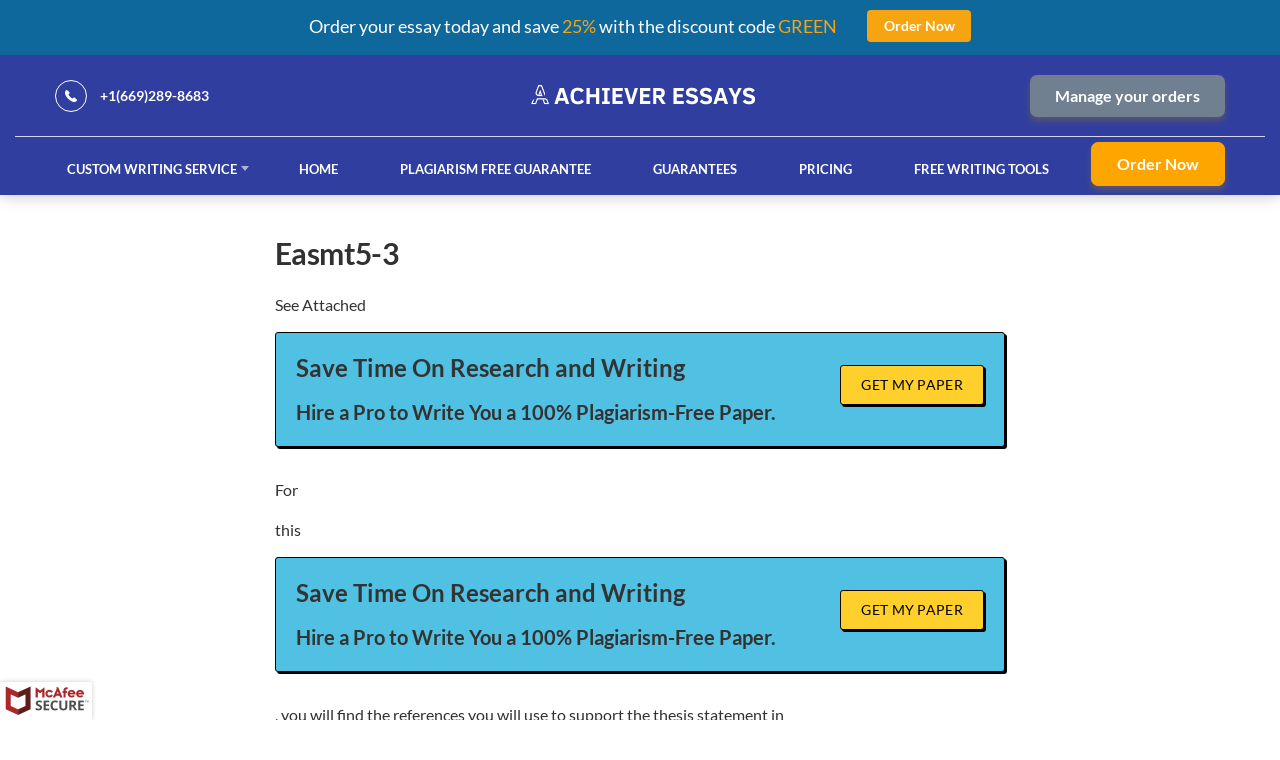

--- FILE ---
content_type: text/html; charset=UTF-8
request_url: https://achieveressays.com/easmt5-3/
body_size: 10938
content:
<!DOCTYPE html>
<html lang="en-US">
<head>
	<meta charset="UTF-8">
	<meta name="viewport" content="width=device-width, initial-scale=1">
    <link rel="profile" href="https://gmpg.org/xfn/11">
    <link href="https://stackpath.bootstrapcdn.com/font-awesome/4.7.0/css/font-awesome.min.css" rel="stylesheet" integrity="sha384-wvfXpqpZZVQGK6TAh5PVlGOfQNHSoD2xbE+QkPxCAFlNEevoEH3Sl0sibVcOQVnN" crossorigin="anonymous">
    <meta name='robots' content='index, follow, max-image-preview:large, max-snippet:-1, max-video-preview:-1' />

	<!-- This site is optimized with the Yoast SEO plugin v26.8 - https://yoast.com/product/yoast-seo-wordpress/ -->
	<title>EASMT5-3 - Achiever Essays</title>
	<link rel="canonical" href="https://achieveressays.com/easmt5-3/" />
	<meta property="og:locale" content="en_US" />
	<meta property="og:type" content="article" />
	<meta property="og:title" content="EASMT5-3 - Achiever Essays" />
	<meta property="og:description" content="See Attached Save Time On Research and Writing Hire a Pro to Write You a 100% Plagiarism-Free Paper. Get My Paper For this Save Time On Research and Writing Hire a Pro to Write You a 100% Plagiarism-Free Paper. Get My Paper , you will find the references you will use to support the thesis [&hellip;]" />
	<meta property="og:url" content="https://achieveressays.com/easmt5-3/" />
	<meta property="og:site_name" content="Achiever Essays" />
	<meta property="article:published_time" content="2024-07-18T23:30:23+00:00" />
	<meta name="author" content="admin" />
	<meta name="twitter:card" content="summary_large_image" />
	<meta name="twitter:label1" content="Written by" />
	<meta name="twitter:data1" content="admin" />
	<meta name="twitter:label2" content="Est. reading time" />
	<meta name="twitter:data2" content="2 minutes" />
	<script type="application/ld+json" class="yoast-schema-graph">{"@context":"https://schema.org","@graph":[{"@type":"Article","@id":"https://achieveressays.com/easmt5-3/#article","isPartOf":{"@id":"https://achieveressays.com/easmt5-3/"},"author":{"name":"admin","@id":"https://achieveressays.com/#/schema/person/46b8c01fca1bce4c7bdcb1c410975821"},"headline":"EASMT5-3","datePublished":"2024-07-18T23:30:23+00:00","mainEntityOfPage":{"@id":"https://achieveressays.com/easmt5-3/"},"wordCount":462,"publisher":{"@id":"https://achieveressays.com/#organization"},"inLanguage":"en-US"},{"@type":"WebPage","@id":"https://achieveressays.com/easmt5-3/","url":"https://achieveressays.com/easmt5-3/","name":"EASMT5-3 - Achiever Essays","isPartOf":{"@id":"https://achieveressays.com/#website"},"datePublished":"2024-07-18T23:30:23+00:00","breadcrumb":{"@id":"https://achieveressays.com/easmt5-3/#breadcrumb"},"inLanguage":"en-US","potentialAction":[{"@type":"ReadAction","target":["https://achieveressays.com/easmt5-3/"]}]},{"@type":"BreadcrumbList","@id":"https://achieveressays.com/easmt5-3/#breadcrumb","itemListElement":[{"@type":"ListItem","position":1,"name":"Home","item":"https://achieveressays.com/"},{"@type":"ListItem","position":2,"name":"EASMT5-3"}]},{"@type":"WebSite","@id":"https://achieveressays.com/#website","url":"https://achieveressays.com/","name":"Achiever Essays","description":"Nursing Essay Experts","publisher":{"@id":"https://achieveressays.com/#organization"},"potentialAction":[{"@type":"SearchAction","target":{"@type":"EntryPoint","urlTemplate":"https://achieveressays.com/?s={search_term_string}"},"query-input":{"@type":"PropertyValueSpecification","valueRequired":true,"valueName":"search_term_string"}}],"inLanguage":"en-US"},{"@type":"Organization","@id":"https://achieveressays.com/#organization","name":"Achiever Essays","url":"https://achieveressays.com/","logo":{"@type":"ImageObject","inLanguage":"en-US","@id":"https://achieveressays.com/#/schema/logo/image/","url":"https://achieveressays.com/wp-content/uploads/2024/05/achiever-essays-logo-2.svg","contentUrl":"https://achieveressays.com/wp-content/uploads/2024/05/achiever-essays-logo-2.svg","width":300,"height":50,"caption":"Achiever Essays"},"image":{"@id":"https://achieveressays.com/#/schema/logo/image/"}},{"@type":"Person","@id":"https://achieveressays.com/#/schema/person/46b8c01fca1bce4c7bdcb1c410975821","name":"admin","image":{"@type":"ImageObject","inLanguage":"en-US","@id":"https://achieveressays.com/#/schema/person/image/","url":"https://secure.gravatar.com/avatar/5ae7cb6fe814e0143f2274408bcf951a8ef5711891e68890c17753148195c6ab?s=96&d=mm&r=g","contentUrl":"https://secure.gravatar.com/avatar/5ae7cb6fe814e0143f2274408bcf951a8ef5711891e68890c17753148195c6ab?s=96&d=mm&r=g","caption":"admin"},"sameAs":["https://achieveressays.com"],"url":"https://achieveressays.com/author/essay/"}]}</script>
	<!-- / Yoast SEO plugin. -->


<link rel="alternate" title="oEmbed (JSON)" type="application/json+oembed" href="https://achieveressays.com/wp-json/oembed/1.0/embed?url=https%3A%2F%2Fachieveressays.com%2Feasmt5-3%2F" />
<link rel="alternate" title="oEmbed (XML)" type="text/xml+oembed" href="https://achieveressays.com/wp-json/oembed/1.0/embed?url=https%3A%2F%2Fachieveressays.com%2Feasmt5-3%2F&#038;format=xml" />
<style id='wp-img-auto-sizes-contain-inline-css' type='text/css'>
img:is([sizes=auto i],[sizes^="auto," i]){contain-intrinsic-size:3000px 1500px}
/*# sourceURL=wp-img-auto-sizes-contain-inline-css */
</style>
<link rel='stylesheet' id='wink-style-css' href='https://achieveressays.com/wp-content/themes/wink/style.css?ver=6.9' type='text/css' media='all' />
<style id='wp-emoji-styles-inline-css' type='text/css'>

	img.wp-smiley, img.emoji {
		display: inline !important;
		border: none !important;
		box-shadow: none !important;
		height: 1em !important;
		width: 1em !important;
		margin: 0 0.07em !important;
		vertical-align: -0.1em !important;
		background: none !important;
		padding: 0 !important;
	}
/*# sourceURL=wp-emoji-styles-inline-css */
</style>
<style id='wp-block-library-inline-css' type='text/css'>
:root{--wp-block-synced-color:#7a00df;--wp-block-synced-color--rgb:122,0,223;--wp-bound-block-color:var(--wp-block-synced-color);--wp-editor-canvas-background:#ddd;--wp-admin-theme-color:#007cba;--wp-admin-theme-color--rgb:0,124,186;--wp-admin-theme-color-darker-10:#006ba1;--wp-admin-theme-color-darker-10--rgb:0,107,160.5;--wp-admin-theme-color-darker-20:#005a87;--wp-admin-theme-color-darker-20--rgb:0,90,135;--wp-admin-border-width-focus:2px}@media (min-resolution:192dpi){:root{--wp-admin-border-width-focus:1.5px}}.wp-element-button{cursor:pointer}:root .has-very-light-gray-background-color{background-color:#eee}:root .has-very-dark-gray-background-color{background-color:#313131}:root .has-very-light-gray-color{color:#eee}:root .has-very-dark-gray-color{color:#313131}:root .has-vivid-green-cyan-to-vivid-cyan-blue-gradient-background{background:linear-gradient(135deg,#00d084,#0693e3)}:root .has-purple-crush-gradient-background{background:linear-gradient(135deg,#34e2e4,#4721fb 50%,#ab1dfe)}:root .has-hazy-dawn-gradient-background{background:linear-gradient(135deg,#faaca8,#dad0ec)}:root .has-subdued-olive-gradient-background{background:linear-gradient(135deg,#fafae1,#67a671)}:root .has-atomic-cream-gradient-background{background:linear-gradient(135deg,#fdd79a,#004a59)}:root .has-nightshade-gradient-background{background:linear-gradient(135deg,#330968,#31cdcf)}:root .has-midnight-gradient-background{background:linear-gradient(135deg,#020381,#2874fc)}:root{--wp--preset--font-size--normal:16px;--wp--preset--font-size--huge:42px}.has-regular-font-size{font-size:1em}.has-larger-font-size{font-size:2.625em}.has-normal-font-size{font-size:var(--wp--preset--font-size--normal)}.has-huge-font-size{font-size:var(--wp--preset--font-size--huge)}.has-text-align-center{text-align:center}.has-text-align-left{text-align:left}.has-text-align-right{text-align:right}.has-fit-text{white-space:nowrap!important}#end-resizable-editor-section{display:none}.aligncenter{clear:both}.items-justified-left{justify-content:flex-start}.items-justified-center{justify-content:center}.items-justified-right{justify-content:flex-end}.items-justified-space-between{justify-content:space-between}.screen-reader-text{border:0;clip-path:inset(50%);height:1px;margin:-1px;overflow:hidden;padding:0;position:absolute;width:1px;word-wrap:normal!important}.screen-reader-text:focus{background-color:#ddd;clip-path:none;color:#444;display:block;font-size:1em;height:auto;left:5px;line-height:normal;padding:15px 23px 14px;text-decoration:none;top:5px;width:auto;z-index:100000}html :where(.has-border-color){border-style:solid}html :where([style*=border-top-color]){border-top-style:solid}html :where([style*=border-right-color]){border-right-style:solid}html :where([style*=border-bottom-color]){border-bottom-style:solid}html :where([style*=border-left-color]){border-left-style:solid}html :where([style*=border-width]){border-style:solid}html :where([style*=border-top-width]){border-top-style:solid}html :where([style*=border-right-width]){border-right-style:solid}html :where([style*=border-bottom-width]){border-bottom-style:solid}html :where([style*=border-left-width]){border-left-style:solid}html :where(img[class*=wp-image-]){height:auto;max-width:100%}:where(figure){margin:0 0 1em}html :where(.is-position-sticky){--wp-admin--admin-bar--position-offset:var(--wp-admin--admin-bar--height,0px)}@media screen and (max-width:600px){html :where(.is-position-sticky){--wp-admin--admin-bar--position-offset:0px}}

/*# sourceURL=wp-block-library-inline-css */
</style><style id='global-styles-inline-css' type='text/css'>
:root{--wp--preset--aspect-ratio--square: 1;--wp--preset--aspect-ratio--4-3: 4/3;--wp--preset--aspect-ratio--3-4: 3/4;--wp--preset--aspect-ratio--3-2: 3/2;--wp--preset--aspect-ratio--2-3: 2/3;--wp--preset--aspect-ratio--16-9: 16/9;--wp--preset--aspect-ratio--9-16: 9/16;--wp--preset--color--black: #000000;--wp--preset--color--cyan-bluish-gray: #abb8c3;--wp--preset--color--white: #ffffff;--wp--preset--color--pale-pink: #f78da7;--wp--preset--color--vivid-red: #cf2e2e;--wp--preset--color--luminous-vivid-orange: #ff6900;--wp--preset--color--luminous-vivid-amber: #fcb900;--wp--preset--color--light-green-cyan: #7bdcb5;--wp--preset--color--vivid-green-cyan: #00d084;--wp--preset--color--pale-cyan-blue: #8ed1fc;--wp--preset--color--vivid-cyan-blue: #0693e3;--wp--preset--color--vivid-purple: #9b51e0;--wp--preset--gradient--vivid-cyan-blue-to-vivid-purple: linear-gradient(135deg,rgb(6,147,227) 0%,rgb(155,81,224) 100%);--wp--preset--gradient--light-green-cyan-to-vivid-green-cyan: linear-gradient(135deg,rgb(122,220,180) 0%,rgb(0,208,130) 100%);--wp--preset--gradient--luminous-vivid-amber-to-luminous-vivid-orange: linear-gradient(135deg,rgb(252,185,0) 0%,rgb(255,105,0) 100%);--wp--preset--gradient--luminous-vivid-orange-to-vivid-red: linear-gradient(135deg,rgb(255,105,0) 0%,rgb(207,46,46) 100%);--wp--preset--gradient--very-light-gray-to-cyan-bluish-gray: linear-gradient(135deg,rgb(238,238,238) 0%,rgb(169,184,195) 100%);--wp--preset--gradient--cool-to-warm-spectrum: linear-gradient(135deg,rgb(74,234,220) 0%,rgb(151,120,209) 20%,rgb(207,42,186) 40%,rgb(238,44,130) 60%,rgb(251,105,98) 80%,rgb(254,248,76) 100%);--wp--preset--gradient--blush-light-purple: linear-gradient(135deg,rgb(255,206,236) 0%,rgb(152,150,240) 100%);--wp--preset--gradient--blush-bordeaux: linear-gradient(135deg,rgb(254,205,165) 0%,rgb(254,45,45) 50%,rgb(107,0,62) 100%);--wp--preset--gradient--luminous-dusk: linear-gradient(135deg,rgb(255,203,112) 0%,rgb(199,81,192) 50%,rgb(65,88,208) 100%);--wp--preset--gradient--pale-ocean: linear-gradient(135deg,rgb(255,245,203) 0%,rgb(182,227,212) 50%,rgb(51,167,181) 100%);--wp--preset--gradient--electric-grass: linear-gradient(135deg,rgb(202,248,128) 0%,rgb(113,206,126) 100%);--wp--preset--gradient--midnight: linear-gradient(135deg,rgb(2,3,129) 0%,rgb(40,116,252) 100%);--wp--preset--font-size--small: 13px;--wp--preset--font-size--medium: 20px;--wp--preset--font-size--large: 36px;--wp--preset--font-size--x-large: 42px;--wp--preset--spacing--20: 0.44rem;--wp--preset--spacing--30: 0.67rem;--wp--preset--spacing--40: 1rem;--wp--preset--spacing--50: 1.5rem;--wp--preset--spacing--60: 2.25rem;--wp--preset--spacing--70: 3.38rem;--wp--preset--spacing--80: 5.06rem;--wp--preset--shadow--natural: 6px 6px 9px rgba(0, 0, 0, 0.2);--wp--preset--shadow--deep: 12px 12px 50px rgba(0, 0, 0, 0.4);--wp--preset--shadow--sharp: 6px 6px 0px rgba(0, 0, 0, 0.2);--wp--preset--shadow--outlined: 6px 6px 0px -3px rgb(255, 255, 255), 6px 6px rgb(0, 0, 0);--wp--preset--shadow--crisp: 6px 6px 0px rgb(0, 0, 0);}:where(.is-layout-flex){gap: 0.5em;}:where(.is-layout-grid){gap: 0.5em;}body .is-layout-flex{display: flex;}.is-layout-flex{flex-wrap: wrap;align-items: center;}.is-layout-flex > :is(*, div){margin: 0;}body .is-layout-grid{display: grid;}.is-layout-grid > :is(*, div){margin: 0;}:where(.wp-block-columns.is-layout-flex){gap: 2em;}:where(.wp-block-columns.is-layout-grid){gap: 2em;}:where(.wp-block-post-template.is-layout-flex){gap: 1.25em;}:where(.wp-block-post-template.is-layout-grid){gap: 1.25em;}.has-black-color{color: var(--wp--preset--color--black) !important;}.has-cyan-bluish-gray-color{color: var(--wp--preset--color--cyan-bluish-gray) !important;}.has-white-color{color: var(--wp--preset--color--white) !important;}.has-pale-pink-color{color: var(--wp--preset--color--pale-pink) !important;}.has-vivid-red-color{color: var(--wp--preset--color--vivid-red) !important;}.has-luminous-vivid-orange-color{color: var(--wp--preset--color--luminous-vivid-orange) !important;}.has-luminous-vivid-amber-color{color: var(--wp--preset--color--luminous-vivid-amber) !important;}.has-light-green-cyan-color{color: var(--wp--preset--color--light-green-cyan) !important;}.has-vivid-green-cyan-color{color: var(--wp--preset--color--vivid-green-cyan) !important;}.has-pale-cyan-blue-color{color: var(--wp--preset--color--pale-cyan-blue) !important;}.has-vivid-cyan-blue-color{color: var(--wp--preset--color--vivid-cyan-blue) !important;}.has-vivid-purple-color{color: var(--wp--preset--color--vivid-purple) !important;}.has-black-background-color{background-color: var(--wp--preset--color--black) !important;}.has-cyan-bluish-gray-background-color{background-color: var(--wp--preset--color--cyan-bluish-gray) !important;}.has-white-background-color{background-color: var(--wp--preset--color--white) !important;}.has-pale-pink-background-color{background-color: var(--wp--preset--color--pale-pink) !important;}.has-vivid-red-background-color{background-color: var(--wp--preset--color--vivid-red) !important;}.has-luminous-vivid-orange-background-color{background-color: var(--wp--preset--color--luminous-vivid-orange) !important;}.has-luminous-vivid-amber-background-color{background-color: var(--wp--preset--color--luminous-vivid-amber) !important;}.has-light-green-cyan-background-color{background-color: var(--wp--preset--color--light-green-cyan) !important;}.has-vivid-green-cyan-background-color{background-color: var(--wp--preset--color--vivid-green-cyan) !important;}.has-pale-cyan-blue-background-color{background-color: var(--wp--preset--color--pale-cyan-blue) !important;}.has-vivid-cyan-blue-background-color{background-color: var(--wp--preset--color--vivid-cyan-blue) !important;}.has-vivid-purple-background-color{background-color: var(--wp--preset--color--vivid-purple) !important;}.has-black-border-color{border-color: var(--wp--preset--color--black) !important;}.has-cyan-bluish-gray-border-color{border-color: var(--wp--preset--color--cyan-bluish-gray) !important;}.has-white-border-color{border-color: var(--wp--preset--color--white) !important;}.has-pale-pink-border-color{border-color: var(--wp--preset--color--pale-pink) !important;}.has-vivid-red-border-color{border-color: var(--wp--preset--color--vivid-red) !important;}.has-luminous-vivid-orange-border-color{border-color: var(--wp--preset--color--luminous-vivid-orange) !important;}.has-luminous-vivid-amber-border-color{border-color: var(--wp--preset--color--luminous-vivid-amber) !important;}.has-light-green-cyan-border-color{border-color: var(--wp--preset--color--light-green-cyan) !important;}.has-vivid-green-cyan-border-color{border-color: var(--wp--preset--color--vivid-green-cyan) !important;}.has-pale-cyan-blue-border-color{border-color: var(--wp--preset--color--pale-cyan-blue) !important;}.has-vivid-cyan-blue-border-color{border-color: var(--wp--preset--color--vivid-cyan-blue) !important;}.has-vivid-purple-border-color{border-color: var(--wp--preset--color--vivid-purple) !important;}.has-vivid-cyan-blue-to-vivid-purple-gradient-background{background: var(--wp--preset--gradient--vivid-cyan-blue-to-vivid-purple) !important;}.has-light-green-cyan-to-vivid-green-cyan-gradient-background{background: var(--wp--preset--gradient--light-green-cyan-to-vivid-green-cyan) !important;}.has-luminous-vivid-amber-to-luminous-vivid-orange-gradient-background{background: var(--wp--preset--gradient--luminous-vivid-amber-to-luminous-vivid-orange) !important;}.has-luminous-vivid-orange-to-vivid-red-gradient-background{background: var(--wp--preset--gradient--luminous-vivid-orange-to-vivid-red) !important;}.has-very-light-gray-to-cyan-bluish-gray-gradient-background{background: var(--wp--preset--gradient--very-light-gray-to-cyan-bluish-gray) !important;}.has-cool-to-warm-spectrum-gradient-background{background: var(--wp--preset--gradient--cool-to-warm-spectrum) !important;}.has-blush-light-purple-gradient-background{background: var(--wp--preset--gradient--blush-light-purple) !important;}.has-blush-bordeaux-gradient-background{background: var(--wp--preset--gradient--blush-bordeaux) !important;}.has-luminous-dusk-gradient-background{background: var(--wp--preset--gradient--luminous-dusk) !important;}.has-pale-ocean-gradient-background{background: var(--wp--preset--gradient--pale-ocean) !important;}.has-electric-grass-gradient-background{background: var(--wp--preset--gradient--electric-grass) !important;}.has-midnight-gradient-background{background: var(--wp--preset--gradient--midnight) !important;}.has-small-font-size{font-size: var(--wp--preset--font-size--small) !important;}.has-medium-font-size{font-size: var(--wp--preset--font-size--medium) !important;}.has-large-font-size{font-size: var(--wp--preset--font-size--large) !important;}.has-x-large-font-size{font-size: var(--wp--preset--font-size--x-large) !important;}
/*# sourceURL=global-styles-inline-css */
</style>

<style id='classic-theme-styles-inline-css' type='text/css'>
/*! This file is auto-generated */
.wp-block-button__link{color:#fff;background-color:#32373c;border-radius:9999px;box-shadow:none;text-decoration:none;padding:calc(.667em + 2px) calc(1.333em + 2px);font-size:1.125em}.wp-block-file__button{background:#32373c;color:#fff;text-decoration:none}
/*# sourceURL=/wp-includes/css/classic-themes.min.css */
</style>
<link rel='stylesheet' id='wink-calculator-css' href='https://achieveressays.com/wp-content/themes/wink/assets/css/calculator.css?ver=6.9' type='text/css' media='all' />
<link rel='stylesheet' id='writing-tools_css-css' href='https://achieveressays.com/wp-content/plugins/writing-tools/essaytools/main.css?ver=6.9' type='text/css' media='all' />
<link rel="https://api.w.org/" href="https://achieveressays.com/wp-json/" /><link rel="alternate" title="JSON" type="application/json" href="https://achieveressays.com/wp-json/wp/v2/posts/14254" /><link rel="EditURI" type="application/rsd+xml" title="RSD" href="https://achieveressays.com/xmlrpc.php?rsd" />
<meta name="generator" content="WordPress 6.9" />
<link rel='shortlink' href='https://achieveressays.com/?p=14254' />
    <style type="text/css">
    
    </style>
    <link rel="icon" href="https://achieveressays.com/wp-content/uploads/2024/05/achiever-essaysicon-3.svg" sizes="32x32" />
<link rel="icon" href="https://achieveressays.com/wp-content/uploads/2024/05/achiever-essaysicon-3.svg" sizes="192x192" />
<link rel="apple-touch-icon" href="https://achieveressays.com/wp-content/uploads/2024/05/achiever-essaysicon-3.svg" />
<meta name="msapplication-TileImage" content="https://achieveressays.com/wp-content/uploads/2024/05/achiever-essaysicon-3.svg" />
    <script type="application/ld+json">
    { 
        "@context":"https:\/\/schema.org",
        "@type":"WebSite",
        "@id":"#website",
        "url":"https://achieveressays.com",
        "name":"Achiever Essays",
        "alternateName": "Achiever Essays",
        "aggregateRating": {
            "@type": "AggregateRating",
            "ratingValue": "5",
            "reviewCount": "2343",
            "bestRating": "5",
            "worstRating": "3.7"
          }
    }
    </script>
    
<!-- Google tag (gtag.js) -->
<script async src="https://www.googletagmanager.com/gtag/js?id=G-NBQ9N39YP5"></script>
<script>
  window.dataLayer = window.dataLayer || [];
  function gtag(){dataLayer.push(arguments);}
  gtag('js', new Date());

  gtag('config', 'G-NBQ9N39YP5');
</script>

    
<link rel='stylesheet' id='ctawidgets-css' href='https://achieveressays.com/wp-content/plugins/cta-widgets/css/widget.css?ver=6.9' type='text/css' media='all' />
<style id='ctawidgets-icon-inline-css' type='text/css'>

            @media screen and (min-width: 768px) {
                .article__cta:before {
                    background-image: url(https://achieveressays.com/wp-content/plugins/cta-widgets/icons/oval-archive.png);
                    background-size: contain;
                    background-position: center right;
                    background-repeat: no-repeat
                }
            }
        
/*# sourceURL=ctawidgets-icon-inline-css */
</style>
<link rel='stylesheet' id='wpnavigationbar-css' href='https://achieveressays.com/wp-content/plugins/wp-navigation-bar/style.css?ver=6.9' type='text/css' media='all' />
<style id='wpnavigationbar-css-inline-css' type='text/css'>

        @media only screen and (min-width: 480px) {
            body.with_wpnavigationbar header:first-child {margin-top:55px !important;} 
        }.discount-banner {background-color:#0f689b !important;}.discount-banner__text{color:#ffffff !important;}.discount-banner span {color:#f6a510 !important;}.discount-banner .button-order-now {background-color:#f6a510 !important;}
            @media only screen and (max-width: 480px) {
                .discount-banner {
                    display: none;
                }
            }
        
/*# sourceURL=wpnavigationbar-css-inline-css */
</style>
</head>
<body class="wp-singular post-template-default single single-post postid-14254 single-format-standard wp-theme-wink with_wpnavigationbar">
    <div class="header-gradient">
        <header>
            <div class="top-block">
                <div class="container">

                    <div class="top-block__left">
                        <a href="tel:++1(669)289-8683" class="top-tel" rel="nofollow">+1(669)289-8683</a>
                    </div>

                    <a href="/" class="logo">
                                                    <img src="https://achieveressays.com/wp-content/uploads/2024/05/achiever-essays-logo-2.svg" alt="Achiever Essays - Writing Service" width="250" height="41">
                                                <div class="logo__slogan">Your number one essay writing service</div>
                    </a>

                    <div class="top-block__right">
                        <div data-notify-widget="" class="NotifyWidget__popup" style="display: none"></div>
                        <button type="button" class="toggle-menu" data-action="toggle-menu" aria-label="toggle menu">
                            <span></span>
                        </button>

                        <div class="auth-top-block auth-top-block_unauthenticated">
                            <a href="/dashboard/authorization" rel="nofollow" class="btn btn--secondary" title="Manage your orders">
                                Manage your orders
                            </a>
                        </div>
                    </div>
                </div>
            </div>

            <div class="header-block" data-dest="toggle-menu">
                <div class="container">
                    <ul class="top-menu">
                                                    <li class="menu-item dropmenu">
                                <span class="menu-link has-sub">Custom Writing Service</span>
                                <div class="our-services">
                                    <div class="container">
                                        <div class="our-services__row">
                                            <div class="our-services__block our-services__block--100">
                                                <h4>Our Services</h4>
                                                <ul class="our-services__cols-item">
                                                    <li id="menu-item-71" class="menu-item menu-item-type-post_type menu-item-object-page menu-item-71"><a href="https://achieveressays.com/we-are-the-custom-writing-service-you-are-looking-for/">custom writing service</a></li>
<li id="menu-item-72" class="menu-item menu-item-type-post_type menu-item-object-page menu-item-72"><a href="https://achieveressays.com/fast-and-cheap-french-essay-help-services/">French essay help services</a></li>
<li id="menu-item-73" class="menu-item menu-item-type-post_type menu-item-object-page menu-item-73"><a href="https://achieveressays.com/enjoy-french-custom-essay-writing-services/">French custom essay writing services</a></li>
                                                </ul>
                                            </div>
                                        </div>
                                    </div>
                                </div>
                            </li>
                        
                        <li id="menu-item-74" class="menu-item menu-item-type-custom menu-item-object-custom menu-item-home menu-item-74"><a href="https://achieveressays.com" class=" menu-link">Home</a></li>
<li id="menu-item-75" class="menu-item menu-item-type-post_type menu-item-object-page menu-item-75"><a href="https://achieveressays.com/plagiarism-free-guarantee/" class=" menu-link">Plagiarism Free Guarantee</a></li>
<li id="menu-item-76" class="menu-item menu-item-type-post_type menu-item-object-page menu-item-76"><a href="https://achieveressays.com/guarantees/" class=" menu-link">GUARANTEES</a></li>
<li id="menu-item-77" class="menu-item menu-item-type-post_type menu-item-object-page menu-item-77"><a href="https://achieveressays.com/pricing/" class=" menu-link">Pricing</a></li>
<li id="menu-item-78" class="menu-item menu-item-type-post_type menu-item-object-page menu-item-78"><a href="https://achieveressays.com/free-writing-tools/" class=" menu-link">Free Writing Tools</a></li>
                    </ul>
                    <div class="bottom-btns">
                        <div class="auth-top-block auth-top-block_unauthenticated in-menu">
                            <a href="/dashboard/authorization" rel="nofollow" class="btn btn--secondary" title="Manage your orders">Manage your orders</a>
                        </div>
                        <a href="/order" class="btn orderNow">Order Now</a>
                    </div>
                </div>
            </div>

            <div class="overlay"></div>

        </header>

            </div>
   
    <div class="inner  SeoPage__inner ">   
        <div class="Seo"> 

            <div class="Seo__text-container">
                <h1>EASMT5-3</h1>
            </div>

            <div class="Seo__text-container" style="margin-bottom:50px;font-size:16px;">
                <p>See Attached</p>
            <div class="cta_banner">
                <div class="category-items-banner">
                    <div class="category-items-banner_text">
                        <div class="category-items-banner_text_title">Save Time On Research and Writing
                        </div>
                        <div class="category-items-banner_text_subtitle">Hire a Pro to Write You a 100% Plagiarism-Free Paper.</div>
                    </div>
                    <a href="https://achieveressays.com/order" rel="nofollow" class="btn btn-yellow category_banner_button">Get My Paper</a>
                </div>
            </div>
        
<p>For</p>
<p>
<p>
</p>

<p>this </p>
            <div class="cta_banner">
                <div class="category-items-banner">
                    <div class="category-items-banner_text">
                        <div class="category-items-banner_text_title">Save Time On Research and Writing
                        </div>
                        <div class="category-items-banner_text_subtitle">Hire a Pro to Write You a 100% Plagiarism-Free Paper.</div>
                    </div>
                    <a href="https://achieveressays.com/order" rel="nofollow" class="btn btn-yellow category_banner_button">Get My Paper</a>
                </div>
            </div>
        
<p>, you will find the references you will use to support the thesis statement in </p>
<p>EAS</p>
<p>MT</p>
<p>5</p>
<p>&#8211;</p>
<p>1</p>
<p>·</p>
<p>You want a total of three sources, at least one from each database, Proquest and </p>
<p><b>EBSCO</b></p>
<p>.</p>
<p>· </p>
<p>Find one or two interesting articles on that topic in</p>
<p> </p>
<p><b>ProQuest</b></p>
<p>. Take a screenshot </p>
<p>of </p>
<p>it or them.</p>
<p>· </p>
<p>Next, find one or two interesting articles on that topic in</p>
<p> </p>
<p>EBSCO. </p>
<p>Take a screenshot </p>
<p>of it or them.</p>
<p>· </p>
<p>Submit each screenshot of each article showing in its database.</p>
<p>You will be limited to using those three articles to wr</p>
<p>ite your argument essay in Week 6.</p>
<p>In addition, prepare the separate APA</p>
<p>&#8211;</p>
<p>formatted references page for that essay. Include the </p>
<p>three sources from ProQuest and EBSCO in proper APA 7 format. See the sample APA 7 </p>
<p>paper in Hacker and Sommers, section 63, and r</p>
<p>eview the paper&#8217;s references page as a </p>
<p>helpful guide.</p>
<p><b>Note</b></p>
<p>This assignment does not require an APA title page.</p>
<p>For this<br />
, you will find the references you will use to support the thesis statement in<br />
EAS<br />
MT</p>
<p>5<br />
&#8211;<br />
1</p>
<p>·</p>
<p>You want a total of three sources, at least one from each database, Proquest and<br />
EBSCO.</p>
<p>·</p>
<p>Find one or two interesting articles on that topic in</p>
<p>ProQuest<br />
. Take a screenshot of<br />
it or them.</p>
<p>·</p>
<p>Next, find one or two interesting articles on that topic in</p>
<p>EBSCO<br />
. Take a screenshot<br />
of it or them.</p>
<p>·</p>
<p>Submit each screenshot of each article showing in its database.</p>
<p>You will be limited to using those three articles to wr<br />
ite your argument essay in Week 6.</p>
<p>In addition, prepare the separate APA<br />
&#8211;<br />
formatted references page for that essay. Include the<br />
three sources from ProQuest and EBSCO in proper APA 7 format. See the sample APA 7<br />
paper in Hacker and Sommers, section 63, and r<br />
eview the paper&#8217;s references page as a<br />
helpful guide.</p>
<p>
Note
</p>
<p>This assignment does not require an APA title page.</p>
<p>For this , you will find the references you will use to support the thesis statement in EASMT </p>
<p>5-1 </p>
<p> You want a total of three sources, at least one from each database, Proquest and </p>
<p>EBSCO. </p>
<p> Find one or two interesting articles on that topic in ProQuest. Take a screenshot of </p>
<p>it or them. </p>
<p> Next, find one or two interesting articles on that topic in EBSCO. Take a screenshot </p>
<p>of it or them. </p>
<p> Submit each screenshot of each article showing in its database. </p>
<p>You will be limited to using those three articles to write your argument essay in Week 6.</p>

<p>In addition, prepare the separate APA-formatted references page for that essay. Include the </p>
<p>three sources from ProQuest and EBSCO in proper APA 7 format. See the sample APA 7 </p>
<p>paper in Hacker and Sommers, section 63, and review the paper&#8217;s references page as a </p>
<p>helpful guide. </p>
<p>Note </p>
<p>This assignment does not require an APA title page. </p>
<div class="order_discount_pane_wp">
                        Order your essay today and save <strong>25%</strong> with the discount code: <span class="dicount_coupon_code_wp">STUDYSAVE</span>
                     </div>
<div align="center">
<div class="align-btn-center">
                            <a class="flat-custom-button" href="/place-order?couponCode=STUDYSAVE" title="Order Now"><br />
                                <span style="padding:14px 36px; background-color:#007f64; border:1px solid #007f64; color:#fff; font-size:14px;">Order Now</span><br />
                            </a>
                        </div>
</p></div>
</p>
            <div class="cta_banner">
                <div class="banner-content_type-content in_content">
                    <div class="banner-content_type-content_title"> Turn in your highest-quality paper <br>Get a qualified writer to help you with</div>
                    <div class="banner-content_type-content_text">“ EASMT5-3 ”</div>
                    <a href="https://achieveressays.com/order" class="btn btn-yellow intext_banner_button intext_banner" rel="nofollow">Get high-quality paper</a>
                    <div class="banner-content_type-content_price"><strong>NEW! </strong>AI matching with writer</div>
                </div>
            </div>
                    </div>
            
            <div class="Seo__text-container">
                <div class="calculator">
                    <div class="uvocalc--wrapper">
                        <div class="uvocalc">
                            <h2 class="uvocalc--title" style="margin-top:0;">Order a unique copy of this paper</h2>
                            <div data-calc-mini class="uvocalc--container">
                                <form name="uvocalculator" method="get" action="/" data-calculator-form style="display: block;">
        
                                    <div class="uvocalc--type_of_paper">
                                        <label for="paperTypeId">Type of paper needed:</label>
                                        <div class="uvocalc--select">
                                            <select class="f_sz_400 validate[required]" name="paperTypeId" data-academic-level-select></select>
                                        </div>
                                    </div>
        
                                    <div class="uvocalc--pages">
                                        <div class="uvocalc--pages__title">
                                            <label for="pages">Pages:</label>
                                            <div class="uvocalc--pages__words" data-words-qty>600 words</div>
                                        </div>
                                        <div class="uvocalc--pages__buttons">
                                            <button type="button" title="Decrease" data-minus-button><span>−</span></button>
                                            <input name="pages" value="2" data-pages-input type="text">
                                            <button type="button" title="Increase" data-plus-button><span>+</span></button>
                                        </div>
                                    </div>
        
                                    <div class="uvocalc--field_tip uvocalc--field_tip_discount" style="display: none;" data-tip-discount>You will get a personal manager and a discount.</div>
                                    <div class="uvocalc--field_tip uvocalc--field_tip_paper_type_id" data-notice></div>
                                    <div class="uvocalc--academic_level">
                                        <label>Academic level:</label>
                                        <div class="uvocalc--academic_level_control visible-in-desktop" data-academic-level-control-upgrade>
                                        </div>
                                        <div class="visible-in-mobile">
                                            <div class="uvocalc--select">
                                                <select data-academic-level-select-mobile></select>
                                            </div>
                                        </div>
                                        <div class="uvocalc--academic_level_content" data-tariff-control-upgrade></div>
                                    </div>
        
                                    <div class="uvocalc--deadline">We'll send you the first draft for approval by <strong data-ext-time>September 11, 2018<span> at </span>10:52 AM</strong></div>
                                        <div class="uvocalc--total_price_container">
                                            <div class="uvocalc--total_price_title">Total price:</div>
                                            <div class="uvocalc--total_price" data-total-price><span>$</span>26</div>
                                        </div>
                                        <div class="uvocalc--submit__container">
                                            <input class="btn btn--primary" type="submit" title="Continue to Order" data-submit-button="" value="Continue to order" onclick="ga('send', 'event', 'Homepage', 'Continue to order', 'Calculate price for your order');">
                                        </div>
                                </form>
                            </div>
                        </div>
                    </div>
                </div>
            </div>
    
            <div class="section section-order-banner SeoFooterBanner">
                <div class="container">
    <div class="order-banner-text">
        <div class="order-banner-text__title">Top Academic Writers Ready to Help
            <br> with Your Research Proposal</div>
    </div>
    <div class="order-banner-btns">
        <a rel="nofollow" href="/order" class="btn btn--primary">Order Now</a>
        <span>or</span>
        <a rel="nofollow" href="/inquiry" class="btn btn--secondary">Free Inquiry</a>
    </div>
</div>            </div>
        </div>
    </div>


<div class="f-block">
    <!-- Footer -->
    <footer class="footer">
        <div class="f-nav">
            <div class="container flex row-wrap h-between v-start">
                <div class="content flex row-wrap h-between"> 
                                            <div class="content-col">
                            <div class="f-title">Company</div>
                            <div class="col-links hr">
                                <li id="menu-item-82" class="menu-item menu-item-type-custom menu-item-object-custom menu-item-home menu-item-82"><a href="https://achieveressays.com">Home</a></li>
<li id="menu-item-79" class="menu-item menu-item-type-post_type menu-item-object-page menu-item-79"><a href="https://achieveressays.com/frequently-asked-questions/">FAQs</a></li>
<li id="menu-item-80" class="menu-item menu-item-type-post_type menu-item-object-page menu-item-80"><a href="https://achieveressays.com/pricing/">Pricing</a></li>
<li id="menu-item-81" class="menu-item menu-item-type-post_type menu-item-object-page menu-item-81"><a href="https://achieveressays.com/terms-and-conditions/">TERMS AND CONDITIONS </a></li>
                            </div>
                        </div>
                    
                                            <div class="content-col">
                            <div class="f-title">Resources</div>
                            <div class="col-links hr">
                                <li id="menu-item-83" class="menu-item menu-item-type-post_type menu-item-object-page menu-item-83"><a href="https://achieveressays.com/free-writing-tools/">Free Writing Tools</a></li>
<li id="menu-item-84" class="menu-item menu-item-type-post_type menu-item-object-page menu-item-84"><a href="https://achieveressays.com/plagiarism-checker/">Free Plagiarism Checker</a></li>
<li id="menu-item-85" class="menu-item menu-item-type-post_type menu-item-object-page menu-item-85"><a href="https://achieveressays.com/bibliography-generator/">Bibliography Generator</a></li>
<li id="menu-item-86" class="menu-item menu-item-type-post_type menu-item-object-page menu-item-86"><a href="https://achieveressays.com/gpa-calculator/">Free college GPA calculator</a></li>
<li id="menu-item-87" class="menu-item menu-item-type-post_type menu-item-object-page menu-item-87"><a href="https://achieveressays.com/words-to-minutes-convertor/">Words to Minutes Converter for Speech</a></li>
<li id="menu-item-88" class="menu-item menu-item-type-post_type menu-item-object-page menu-item-88"><a href="https://achieveressays.com/words-to-pages-calculator/">Words to pages converter</a></li>
<li id="menu-item-89" class="menu-item menu-item-type-post_type menu-item-object-page menu-item-89"><a href="https://achieveressays.com/thesis-statement-generator/">Thesis statement generator</a></li>
<li id="menu-item-90" class="menu-item menu-item-type-post_type menu-item-object-page menu-item-90"><a href="https://achieveressays.com/thesis-statement-generator/">Thesis statement generator</a></li>
                            </div>
                        </div>
                    
                                            <div class="content-col">
                            <div class="f-title">Terms</div>
                            <div class="col-links hr">
                                <li id="menu-item-97" class="menu-item menu-item-type-post_type menu-item-object-page menu-item-97"><a href="https://achieveressays.com/guarantees/">GUARANTEES</a></li>
<li id="menu-item-92" class="menu-item menu-item-type-post_type menu-item-object-page menu-item-92"><a href="https://achieveressays.com/money-back-guarantee/">MONEY BACK GUARANTEE</a></li>
<li id="menu-item-93" class="menu-item menu-item-type-post_type menu-item-object-page menu-item-93"><a href="https://achieveressays.com/terms-and-conditions/">TERMS AND CONDITIONS </a></li>
<li id="menu-item-94" class="menu-item menu-item-type-post_type menu-item-object-page menu-item-94"><a href="https://achieveressays.com/revision-policy/">Revision Policy</a></li>
<li id="menu-item-95" class="menu-item menu-item-type-post_type menu-item-object-page menu-item-95"><a href="https://achieveressays.com/plagiarism-free-guarantee/">Plagiarism Free Guarantee</a></li>
<li id="menu-item-91" class="menu-item menu-item-type-post_type menu-item-object-page menu-item-privacy-policy menu-item-91"><a rel="privacy-policy" href="https://achieveressays.com/privacy-policy/">Privacy Policy</a></li>
<li id="menu-item-96" class="menu-item menu-item-type-post_type menu-item-object-page menu-item-96"><a href="https://achieveressays.com/pricing/">Pricing</a></li>
                            </div>
                        </div>
                                        
                    <div class="content-col f-languages-links">
                        <div class="f-title f-title-bottom">We accept</div>
                        <div class="accept-img hr">
                            <img src="https://achieveressays.com/wp-content/themes/wink/assets/images/accept-img.svg" alt="PayPal, Visa, Mastercard, American Express, Discover">
                        </div>
                    </div>
                </div>
            </div>
        </div>

                    <div class="services">
                <div class="container">
                    <div class="f-title" style="color:white;">Services</div>
                    
                    <div class="services-block hr flex row-wrap h-between v-start">
                        <ul class="main-footer-v2__links-wrap main-footer-v2__links-wrap_services">
                            <li class="menu-item menu-item-type-post_type menu-item-object-page menu-item-71"><a href="https://achieveressays.com/we-are-the-custom-writing-service-you-are-looking-for/">custom writing service</a></li>
<li class="menu-item menu-item-type-post_type menu-item-object-page menu-item-72"><a href="https://achieveressays.com/fast-and-cheap-french-essay-help-services/">French essay help services</a></li>
<li class="menu-item menu-item-type-post_type menu-item-object-page menu-item-73"><a href="https://achieveressays.com/enjoy-french-custom-essay-writing-services/">French custom essay writing services</a></li>
                        </ul>
                    </div>
                </div>
            </div>
                <div class="info">
            <div class="container flex row-wrap h-between">
                <div class="site-info">
                    <div class="cookie">
                        <h3 class="f-title">Disclaimer</h3>
                        <p>
                            Achiever Essays: A custom essay writing service that sells original assignment help services to students. We provide essay writing services, other custom assignment help services, and research materials for references purposes only. Students should ensure that they reference the materials obtained from our website appropriately.
                        </p>
                    </div>
                </div>
            </div>
            <div class="container flex row-wrap">
                <div class="copyright-block">
                    <p>© 2010 — 2026 Achiever Essays. All Rights Reserved.</p>
                </div>
                <div class="dmca">
                    <a href="https://www.dmca.com/Protection/Status.aspx?ID=35fde21e-6aab-49cc-bed4-2d85382a0b27" title="DMCA" target="_blank" rel="nofollow noopener">
                        <img src="//images.dmca.com/Badges/dmca_protected_sml_120l.png?ID=35fde21e-6aab-49cc-bed4-2d85382a0b27" alt="DMCA.com">
                    </a>
                </div>
            </div>
        </div>
    </footer>
    <!-- .Footer -->
</div>

<a rel="nofollow" href="/privacy-policy" target="_blank" title="McAfee SECURE" class="mcAfee"></a>

<script type="speculationrules">
{"prefetch":[{"source":"document","where":{"and":[{"href_matches":"/*"},{"not":{"href_matches":["/wp-*.php","/wp-admin/*","/wp-content/uploads/*","/wp-content/*","/wp-content/plugins/*","/wp-content/themes/wink/*","/*\\?(.+)"]}},{"not":{"selector_matches":"a[rel~=\"nofollow\"]"}},{"not":{"selector_matches":".no-prefetch, .no-prefetch a"}}]},"eagerness":"conservative"}]}
</script>
                <div id="discountBanner" class="discount-banner">
                    <div class="container">
                        <div class="discount-banner__wrapper">
                            <p class="discount-banner__text">Order your essay today and save <span>25%</span> with the discount code <span>GREEN</span></p>
                            <div class="button-wrap">
                                <a href="/order" title="Order Now" class="button-order-now">Order Now</a>
                            </div>
                        </div>
                    </div>
                </div>
            <script type="text/javascript" src="https://achieveressays.com/wp-content/themes/wink/assets/js/vendor.js?ver=1.0" id="wink-js-js"></script>
<script type="text/javascript" src="https://achieveressays.com/static/js/scripts.js" id="scripts-js"></script>
<script id="wp-emoji-settings" type="application/json">
{"baseUrl":"https://s.w.org/images/core/emoji/17.0.2/72x72/","ext":".png","svgUrl":"https://s.w.org/images/core/emoji/17.0.2/svg/","svgExt":".svg","source":{"concatemoji":"https://achieveressays.com/wp-includes/js/wp-emoji-release.min.js?ver=6.9"}}
</script>
<script type="module">
/* <![CDATA[ */
/*! This file is auto-generated */
const a=JSON.parse(document.getElementById("wp-emoji-settings").textContent),o=(window._wpemojiSettings=a,"wpEmojiSettingsSupports"),s=["flag","emoji"];function i(e){try{var t={supportTests:e,timestamp:(new Date).valueOf()};sessionStorage.setItem(o,JSON.stringify(t))}catch(e){}}function c(e,t,n){e.clearRect(0,0,e.canvas.width,e.canvas.height),e.fillText(t,0,0);t=new Uint32Array(e.getImageData(0,0,e.canvas.width,e.canvas.height).data);e.clearRect(0,0,e.canvas.width,e.canvas.height),e.fillText(n,0,0);const a=new Uint32Array(e.getImageData(0,0,e.canvas.width,e.canvas.height).data);return t.every((e,t)=>e===a[t])}function p(e,t){e.clearRect(0,0,e.canvas.width,e.canvas.height),e.fillText(t,0,0);var n=e.getImageData(16,16,1,1);for(let e=0;e<n.data.length;e++)if(0!==n.data[e])return!1;return!0}function u(e,t,n,a){switch(t){case"flag":return n(e,"\ud83c\udff3\ufe0f\u200d\u26a7\ufe0f","\ud83c\udff3\ufe0f\u200b\u26a7\ufe0f")?!1:!n(e,"\ud83c\udde8\ud83c\uddf6","\ud83c\udde8\u200b\ud83c\uddf6")&&!n(e,"\ud83c\udff4\udb40\udc67\udb40\udc62\udb40\udc65\udb40\udc6e\udb40\udc67\udb40\udc7f","\ud83c\udff4\u200b\udb40\udc67\u200b\udb40\udc62\u200b\udb40\udc65\u200b\udb40\udc6e\u200b\udb40\udc67\u200b\udb40\udc7f");case"emoji":return!a(e,"\ud83e\u1fac8")}return!1}function f(e,t,n,a){let r;const o=(r="undefined"!=typeof WorkerGlobalScope&&self instanceof WorkerGlobalScope?new OffscreenCanvas(300,150):document.createElement("canvas")).getContext("2d",{willReadFrequently:!0}),s=(o.textBaseline="top",o.font="600 32px Arial",{});return e.forEach(e=>{s[e]=t(o,e,n,a)}),s}function r(e){var t=document.createElement("script");t.src=e,t.defer=!0,document.head.appendChild(t)}a.supports={everything:!0,everythingExceptFlag:!0},new Promise(t=>{let n=function(){try{var e=JSON.parse(sessionStorage.getItem(o));if("object"==typeof e&&"number"==typeof e.timestamp&&(new Date).valueOf()<e.timestamp+604800&&"object"==typeof e.supportTests)return e.supportTests}catch(e){}return null}();if(!n){if("undefined"!=typeof Worker&&"undefined"!=typeof OffscreenCanvas&&"undefined"!=typeof URL&&URL.createObjectURL&&"undefined"!=typeof Blob)try{var e="postMessage("+f.toString()+"("+[JSON.stringify(s),u.toString(),c.toString(),p.toString()].join(",")+"));",a=new Blob([e],{type:"text/javascript"});const r=new Worker(URL.createObjectURL(a),{name:"wpTestEmojiSupports"});return void(r.onmessage=e=>{i(n=e.data),r.terminate(),t(n)})}catch(e){}i(n=f(s,u,c,p))}t(n)}).then(e=>{for(const n in e)a.supports[n]=e[n],a.supports.everything=a.supports.everything&&a.supports[n],"flag"!==n&&(a.supports.everythingExceptFlag=a.supports.everythingExceptFlag&&a.supports[n]);var t;a.supports.everythingExceptFlag=a.supports.everythingExceptFlag&&!a.supports.flag,a.supports.everything||((t=a.source||{}).concatemoji?r(t.concatemoji):t.wpemoji&&t.twemoji&&(r(t.twemoji),r(t.wpemoji)))});
//# sourceURL=https://achieveressays.com/wp-includes/js/wp-emoji-loader.min.js
/* ]]> */
</script>

<!--Start of Tawk.to Script-->
<script type="text/javascript">
var Tawk_API=Tawk_API||{}, Tawk_LoadStart=new Date();
(function(){
var s1=document.createElement("script"),s0=document.getElementsByTagName("script")[0];
s1.async=true;
s1.src='https://embed.tawk.to/57f770574a427d1574333ef2/default';
s1.charset='UTF-8';
s1.setAttribute('crossorigin','*');
s0.parentNode.insertBefore(s1,s0);
})();
</script>
<!--End of Tawk.to Script-->

</body>
</html>

--- FILE ---
content_type: text/css
request_url: https://achieveressays.com/wp-content/themes/wink/style.css?ver=6.9
body_size: 75539
content:
/*
Theme Name: Wink
Theme URI: https://davisonpro.dev/
Author: Davison Pro
Author URI: https://davisonpro.dev/
Text Domain: wink
*/

@font-face {
    font-family: 'Lato';
    font-display: swap;
    font-style: italic;
    font-weight: 400;
    src: local('Lato Italic'), local('Lato-Italic'), url(https://fonts.gstatic.com/s/lato/v14/S6u8w4BMUTPHjxsAXC-q.woff2) format('woff2'), url(https://fonts.gstatic.com/s/lato/v14/S6u8w4BMUTPHjxsAXC-s.woff) format('woff');
    unicode-range: U+0000-00FF, U+0131, U+0152-0153, U+02BB-02BC, U+02C6, U+02DA, U+02DC, U+2000-206F, U+2074, U+20AC, U+2122, U+2191, U+2193, U+2212, U+2215, U+FEFF, U+FFFD;
  }
  
  @font-face {
    font-family: 'Lato';
    font-display: swap;
    font-style: italic;
    font-weight: 700;
    src: local('Lato Bold Italic'), local('Lato-BoldItalic'), url(https://fonts.gstatic.com/s/lato/v14/S6u_w4BMUTPHjxsI5wq_Gwft.woff2) format('woff2'), url(https://fonts.gstatic.com/s/lato/v14/S6u_w4BMUTPHjxsI5wq_Gwfr.woff) format('woff');
    unicode-range: U+0000-00FF, U+0131, U+0152-0153, U+02BB-02BC, U+02C6, U+02DA, U+02DC, U+2000-206F, U+2074, U+20AC, U+2122, U+2191, U+2193, U+2212, U+2215, U+FEFF, U+FFFD;
  }
  
  @font-face {
    font-family: 'Lato';
    font-display: swap;
    font-style: normal;
    font-weight: 300;
    src: local('Lato Light'), local('Lato-Light'), url(https://fonts.gstatic.com/s/lato/v14/S6u9w4BMUTPHh7USSwiPGQ.woff2) format('woff2'), url(https://fonts.gstatic.com/s/lato/v14/S6u9w4BMUTPHh7USSwiPHw.woff) format('woff');
    unicode-range: U+0000-00FF, U+0131, U+0152-0153, U+02BB-02BC, U+02C6, U+02DA, U+02DC, U+2000-206F, U+2074, U+20AC, U+2122, U+2191, U+2193, U+2212, U+2215, U+FEFF, U+FFFD;
  }
  
  @font-face {
    font-family: 'Lato';
    font-display: swap;
    font-style: normal;
    font-weight: 400;
    src: local('Lato Regular'), local('Lato-Regular'), url(https://fonts.gstatic.com/s/lato/v14/S6uyw4BMUTPHjx4wXg.woff2) format('woff2'), url(https://fonts.gstatic.com/s/lato/v14/S6uyw4BMUTPHjx4wWA.woff) format('woff');
    unicode-range: U+0000-00FF, U+0131, U+0152-0153, U+02BB-02BC, U+02C6, U+02DA, U+02DC, U+2000-206F, U+2074, U+20AC, U+2122, U+2191, U+2193, U+2212, U+2215, U+FEFF, U+FFFD;
  }
  
  @font-face {
    font-family: 'Lato';
    font-display: swap;
    font-style: normal;
    font-weight: 700;
    src: local('Lato Bold'), local('Lato-Bold'), url(https://fonts.gstatic.com/s/lato/v14/S6u9w4BMUTPHh6UVSwiPGQ.woff2) format('woff2'), url(https://fonts.gstatic.com/s/lato/v14/S6u9w4BMUTPHh6UVSwiPHw.woff) format('woff');
    unicode-range: U+0000-00FF, U+0131, U+0152-0153, U+02BB-02BC, U+02C6, U+02DA, U+02DC, U+2000-206F, U+2074, U+20AC, U+2122, U+2191, U+2193, U+2212, U+2215, U+FEFF, U+FFFD;
  }
  
  @font-face {
    font-family: 'Lato';
    font-display: swap;
    font-style: normal;
    font-weight: 900;
    src: local('Lato Black'), local('Lato-Black'), url(https://fonts.gstatic.com/s/lato/v14/S6u9w4BMUTPHh50XSwiPGQ.woff2) format('woff2'), url(https://fonts.gstatic.com/s/lato/v14/S6u9w4BMUTPHh50XSwiPHw.woff) format('woff');
    unicode-range: U+0000-00FF, U+0131, U+0152-0153, U+02BB-02BC, U+02C6, U+02DA, U+02DC, U+2000-206F, U+2074, U+20AC, U+2122, U+2191, U+2193, U+2212, U+2215, U+FEFF, U+FFFD;
  }
  
  /* latin */
  @font-face {
    font-family: 'Lato';
    font-display: swap;
    font-style: italic;
    font-weight: 700;
    src: local('Lato Bold Italic'), local('Lato-BoldItalic'), url(https://fonts.gstatic.com/s/lato/v15/S6u_w4BMUTPHjxsI5wq_Gwft.woff2) format('woff2');
    unicode-range: U+0000-00FF, U+0131, U+0152-0153, U+02BB-02BC, U+02C6, U+02DA, U+02DC, U+2000-206F, U+2074, U+20AC, U+2122, U+2191, U+2193, U+2212, U+2215, U+FEFF, U+FFFD;
  }
  
  /* latin */
  @font-face {
    font-family: 'Lato';
    font-display: swap;
    font-style: italic;
    font-weight: 900;
    src: local('Lato Black Italic'), local('Lato-BlackItalic'), url(https://fonts.gstatic.com/s/lato/v15/S6u_w4BMUTPHjxsI3wi_Gwft.woff2) format('woff2');
    unicode-range: U+0000-00FF, U+0131, U+0152-0153, U+02BB-02BC, U+02C6, U+02DA, U+02DC, U+2000-206F, U+2074, U+20AC, U+2122, U+2191, U+2193, U+2212, U+2215, U+FEFF, U+FFFD;
  }

*,:after,:before {
    margin: 0;
    padding: 0;
    box-sizing: border-box;
    outline: none;
}

body {
    font-weight: 500;
    font-size: 14px;
    line-height: 170%;
    color: #464646;
    overflow-x: hidden
}

body.SeoPage,body.SeoPage .f-links-col a,body.SeoPage p,body:not(.SeoPage) {
    font-family: "Lato",-apple-system,BlinkMacSystemFont,Segoe UI,Arial,sans-serif
}

img {
    border: 0;
    vertical-align: inherit
}

article,aside,figure,footer,header,hgroup,nav,section {
    display: block
}

.font-opensans {
    font-family: "Lato",-apple-system,BlinkMacSystemFont,Segoe UI,Arial,sans-serif
}

.font-montserrat {
    font-family: "Lato",-apple-system,BlinkMacSystemFont,Segoe UI,Arial,sans-serif
}

.f-sidebar-attention ol li,.f-sidebar-attention p,.firstfont {
    font-family: "Lato",-apple-system,BlinkMacSystemFont,Segoe UI,Arial,sans-serif
}

.f-links-col a,.hpb4-pb-table-header li,.hpb5-b-sidebar-light a,.hpb5-b-sidebar-light strong,.secondfont,li,p {
    font-family: "Lato",-apple-system,BlinkMacSystemFont,Segoe UI,serif
}

.calculateBlock .form_lft label,.calculateBlock .form_rgt label,.calculateBlock .ui-spinner,.font-content,.hpb1-text-col p,.hpb3-service p,.hpb4-pb-table-header li,.hpb5-b-content p,.hpb5-b-sidebar-light a,.hpb5-b-sidebar-light strong,ul li {
    font-size: 17px
}

li,p {
    font-weight: 500
}

p {
    margin-bottom: 10px;
    font-size: 17px
}

ul {
    list-style: inside;
    margin: 0;
    padding: 0 0 0 20px
}

ul li {
    position: relative;
    margin: 0 0 10px
}

.seo-text-block ul li:before {
    content: "";
    display: block;
    position: absolute;
    width: 14px;
    height: 10px;
    top: 7px;
    left: -22px;
    background-image: url(./assets/images/list-bullet.svg);
    background-repeat: no-repeat
}

.box ol.list-numbers li ul li {
    list-style: none
}

.uvoform_potato ul li:before {
    display: none
}

ol {
    margin: 0;
    padding: 0 0 0 40px
}

ol li {
    margin: 0 0 10px
}

a {
    color: #0075a3;
    text-decoration: none
}

a:hover {
    text-decoration: none;
}

a:focus {
    outline: 0
}

.bold {
    font-weight: 700
}

.center {
    text-align: center
}

.br3 {
    border-radius: 3px
}

.calculateBlock .pages_qty,.fz12 {
    font-size: 12px
}

.calculateBlock .styled-select select option,.fz13,.select-lang select option {
    font-size: 13px
}

.fz15 {
    font-size: 15px
}

.fz18,h3 {
    font-size: 20px
}

@media screen and (max-width: 500px) {
    .fz18,h3 {
        font-size:18px
    }
}

.calculateBlock .title,.fz24,h2 {
    font-size: 24px
}

@media screen and (max-width: 500px) {
    .calculateBlock .title,.fz24,h2 {
        font-size:20px
    }
}

.fz30,h1 {
    font-size: 30px
}

@media screen and (max-width: 500px) {
    .fz30,h1 {
        font-size:26px
    }
}

h1 {
    margin-bottom: 35px;
    line-height: 100%
}

h1,h2 {
    font-weight: 400;
    letter-spacing: -.6px
}

h2 {
    margin: 35px 0 25px
}

h3 {
    margin-bottom: 25px;
    font-weight: 400
}

sup {
    vertical-align: baseline;
    font-size: inherit
}

.green-text {
    color: #7cb048
}

h1 .green-text {
    line-height: 1.4
}

.i-block {
    display: inline-block
}

.block {
    display: block
}

.table {
    display: table
}

.fullwidth {
    width: 100%
}

.hidden {
    display: none
}

button,input[type=password],input[type=submit],input[type=text],select,textarea {
    font-family: "Lato",-apple-system,BlinkMacSystemFont,Segoe UI,Arial,sans-serif;
    -webkit-appearance: none
}

textarea {
    resize: none
}

.pseudoblock-after-topcenter:after {
    top: 50%
}

.pseudoblock-after-icon:after,.slider-arrow,.slidesjs-navigation {
    background-image: url(./assets/images/sprite-icon.svg);
    background-repeat: no-repeat;
    background-position: 0 0
}

.pseudoblock-after {
    position: relative
}

.pseudoblock-after:after {
    content: "";
    display: block;
    position: absolute
}

.container {
    width: 100%;
    margin: 0 auto;
    padding: 0 15px;
    position: relative
}

@media (max-width: 767px) {
    .container {
        min-width:0;
        max-width: 750px
    }
}

@media (min-width: 768px) and (max-width:992px) {
    .container {
        min-width:750px;
        max-width: 970px
    }
}

@media (min-width: 1000px) {
    .container {
        min-width:970px;
        max-width: 1100px
    }
}

.calculateBlock .ui-buttonset:after,.calculateBlock .ui-buttonset:before,.container-row:after,.container-row:before,.inner-tm-block:after,.inner-tm-block:before,.inner-tmr-about:after,.inner-tmr-about:before {
    content: " ";
    display: block;
    height: 0;
    overflow: hidden
}

.calculateBlock .ui-buttonset:after,.container-row:after,.inner-tm-block:after,.inner-tmr-about:after {
    clear: both
}

.hb-lb-phone {
    position: relative;
    min-height: 1px;
    width: 100%
}

@media screen and (min-width: 500px) {
    .hb-lb-phone {
        float:left;
        width: 50%
    }
}

@media screen and (min-width: 750px) {
    .hb-lb-phone {
        float:left;
        width: 58.33333%
    }
}

.bl-italic {
    position: relative;
    min-height: 1px;
    width: 100%
}

@media screen and (min-width: 700px) {
    .bl-italic {
        float:left;
        width: 50%
    }
}

.hpb1-text-col,.hpb3-list,.hpb5-b-sidebar,.inner-sidebar,.right-aside {
    position: relative;
    min-height: 1px;
    width: 100%
}

@media screen and (min-width: 700px) {
    .hpb1-text-col,.hpb3-list,.hpb5-b-sidebar,.inner-sidebar,.right-aside {
        float:left;
        width: 33.33333%
    }
}

.hpb2-gb-calc {
    position: relative;
    min-height: 1px;
    width: 100%
}

@media screen and (min-width: 767px) {
    .hpb2-gb-calc {
        float:left;
        width: 70.83333%
    }
}

.hpb2-gb-service {
    position: relative;
    min-height: 1px;
    width: 100%
}

@media screen and (min-width: 767px) {
    .hpb2-gb-service {
        float:left;
        width: 29.16667%
    }
}

.uvo_calculator_form {
    background-color: #ebeff1;
    border-top: 10px solid #7bb52d;
    box-shadow: 0 -1px 0 0 #ecf0f1;
    padding: 25px 5% 32px
}

@media screen and (max-width: 992px) {
    .uvo_calculator_form {
        padding:25px 3% 32px
    }
}

.calculateBlock form {
    opacity: 0
}

.calculateBlock .level {
    position: relative;
    min-height: 1px;
    width: 100%
}

@media screen and (min-width: 550px) {
    .calculateBlock .level {
        float:left;
        width: 20%
    }
}

.hpb3-service,.hpb5-b-content,.inner-content,.left-inner {
    position: relative;
    min-height: 1px;
    width: 100%
}

@media screen and (min-width: 700px) {
    .hpb3-service,.hpb5-b-content,.inner-content,.left-inner {
        float:left;
        width: 66.66667%
    }
}

.f-sidebar,.tm-block {
    position: relative;
    min-height: 1px;
    width: 100%
}

@media screen and (min-width: 700px) {
    .f-sidebar,.tm-block {
        float:left;
        width: 25%
    }

    .tm-block {
        width: 33.333%
    }
}

.f-links-col {
    position: relative;
    min-height: 1px;
    width: 100%
}

@media screen and (min-width: 400px) {
    .f-links-col {
        float:left;
        width: 25%
    }
}

@media screen and (min-width: 400px) and (max-width:550px) {
    .f-links-col {
        width:50%
    }

    .f-links-policy-link+div+div {
        clear: left
    }

    .f-links-col.col-long {
        margin-bottom: 53px
    }
}

.f-links {
    position: relative;
    min-height: 1px;
    width: 100%
}

@media screen and (min-width: 700px) {
    .f-links {
        float:left;
        width: 75%
    }
}

@media screen and (max-width: 400px) {
    .f-links {
        padding:0 25px
    }
}

.inner-tm-left {
    position: relative;
    min-height: 1px;
    width: 100%
}

@media screen and (min-width: 500px) {
    .inner-tm-left {
        float:left;
        width: 22%
    }
}

.inner-tm-right {
    position: relative;
    min-height: 1px;
    width: 100%
}

@media screen and (min-width: 500px) {
    .inner-tm-right {
        float:left;
        width: 78%
    }
}

.inner-tmr-discipline,.inner-tmr-pages {
    position: relative;
    min-height: 1px;
    width: 100%
}

@media screen and (min-width: 500px) {
    .inner-tmr-discipline,.inner-tmr-pages {
        float:left;
        width: 16.66667%
    }
}

.inner-tmr-top-title {
    position: relative;
    min-height: 1px;
    width: 100%
}

@media screen and (min-width: 500px) {
    .inner-tmr-top-title {
        float:left;
        width: 66.66667%
    }
}

.inner-tmr-top-title:after,.inner-tmr-top-title:before {
    content: " ";
    display: block;
    height: 0;
    overflow: hidden
}

.inner-tmr-top-title:after {
    clear: both
}

.order-page .inner-sidebar {
    float: right;
    position: relative;
    min-height: 1px;
    padding: 8px 0 0
}

.inner-sidebar .ui-tabs-nav {
    margin: 0 -100% 5px -5px;
    padding: 0;
    word-spacing: 5px
}

.inner-sidebar .ui-tabs-nav li {
    display: inline-block;
    width: 58px;
    height: 70px;
    margin: 0 10% 0 -35px;
    border: 0
}

.inner-sidebar .ui-tabs-nav li:first-child {
    margin-left: 0
}

.inner-sidebar .ui-tabs-nav li:last-child {
    margin-right: -100px
}

.inner-sidebar .ui-tabs-nav li .safe {
    display: block;
    width: 100%;
    height: 100%;
    background-color: transparent;
    background-image: url(./assets/images/common/safe-icons.svg);
    background-repeat: no-repeat;
    background-size: cover;
    opacity: .2;
    transition: opacity .5s ease
}

.inner-sidebar .ui-tabs-nav li .safe-1 {
    background-position: 0
}

.inner-sidebar .ui-tabs-nav li .safe-2 {
    background-position: 50%
}

.inner-sidebar .ui-tabs-nav li .safe-3 {
    background-position: 100%
}

.inner-sidebar .ui-tabs-nav li:hover .safe {
    opacity: .3
}

.inner-sidebar .ui-tabs-nav li.ui-state-active .safe {
    opacity: .6
}

.inner-sidebar .ui-tabs-nav li:before {
    content: none
}

@media screen and (max-width: 1000px) {
    .order-page .inner-sidebar {
        display:none!important
    }
}

.order-page .inner-content {
    position: relative;
    min-height: 1px;
    width: 100%
}

@media screen and (min-width: 1000px) {
    .order-page .inner-content {
        float:left;
        width: 70.83333%
    }
}

.hb-lb-phone {
    margin: 30px 0 0;
    padding: 0 0 25px;
    text-align: right
}

@media screen and (max-width: 750px) {
    .hb-lb-phone {
        margin:15px 0 0;
        padding: 0 0 15px
    }
}

@media screen and (max-width: 500px) {
    .hb-lb-phone {
        margin:0;
        text-align: center
    }
}

.hb-lb-sing-up-button:before {
    transform: scaleX(-1)
}

.service-button {
    border: 1px solid #83c3e5;
    background-color: #b7e7ff;
    padding: 16px 20px 16px 80px;
    margin: 0 auto 8px;
    max-width: 340px;
    text-transform: uppercase;
    color: #0075a3;
    font-size: 17px
}

.service-button,.service-button:before {
    -webkit-transition: background .5s ease;
    -moz-transition: background .5s ease;
    transition: background .5s ease
}

.service-button:before {
    left: 0;
    top: 0;
    width: 60px;
    height: 100%;
    background-color: #8bcff1;
    border-radius: 3px 0 0 3px;
    border-right: 1px solid #b7e7ff
}

.service-button:after {
    width: 24px;
    height: 26px;
    left: 16px;
    margin-top: -13px;
    background-position: -33px 0
}

.service-button:hover {
    background-color: #8bcff1;
    text-decoration: none;
    color: #0075a3
}

.service-button:hover:before {
    background-color: #b7e7ff
}

@media screen and (min-width: 700px) and (max-width:900px) {
    .service-button {
        font-size:15px;
        line-height: 110%
    }
}

.service-plagchek {
    padding: 9px 10% 9px 80px;
    line-height: 117%
}

.service-plagchek:after {
    background-position: -59px 0;
    width: 38px;
    height: 34px;
    left: 12px;
    margin-top: -17px
}

@media screen and (min-width: 375px) and (max-width:700px) {
    .service-plagchek {
        line-height:220%;
        padding: 9px 20px 9px 80px
    }
}

.service-price:after {
    background-position: -3px -141px;
    left: 12px;
    height: 30px;
    width: 36px;
    margin-top: -15px
}

.service-moneyback {
    padding: 9px 12px
}

.service-moneyback .little {
    display: block;
    font-size: 14px
}

.hpb5-b-sidebar-light,.inner-sidebar-light {
    padding: 25px 20px;
    background: #f6f8f9;
    overflow: hidden
}

@media screen and (min-width: 700px) and (max-width:820px) {
    .hpb5-b-sidebar-light,.inner-sidebar-light {
        padding:25px 20px
    }
}

.hpb5-b-sidebar-title {
    font-weight: 400;
    margin-bottom: 20px
}

.hpb5-b-sidebar-light a,.hpb5-b-sidebar-light strong {
    display: block
}

.hpb5-b-sidebar-light a {
    font-weight: 300
}

@media (max-width: 640px) {
    .hpb5-b-sidebar-light a {
        margin:7px 0
    }
}

.hpb5-b-sidebar-subtitle {
    font-family: "Lato",-apple-system,BlinkMacSystemFont,Segoe UI,serif;
    font-size: 16px;
    margin: 15px 0 7px
}

.hpb5-b-sidebar-light.truste {
    margin: 10px 0 0
}

.inner {
    padding: 40px 0;
    display: inline-block;
    width: 100%
}

.inner-sidebar-light {
    margin-bottom: 8px
}

.inner-sidebar-title {
    color: #696969;
    margin-bottom: 18px
}

.inner-sidebar-text {
    color: #696969;
    font-family: "Lato",-apple-system,BlinkMacSystemFont,Segoe UI,Arial,sans-serif;
    font-size: 13px;
    line-height: 150%
}

.inner-sidebar-list-box li {
    font-size: 15px
}

.inner-content {
    margin-bottom: 10px
}

.blue {
    color: #597425
}

.inner-sidebar {
    padding-left: 30px
}

@media screen and (max-width: 700px) {
    .inner-sidebar {
        padding-left:0
    }
}

.homepage-block1 {
    padding: 40px 0 35px;
    border-bottom: 3px solid #f3eee5
}

.hpb1-text-block {
    margin-bottom: 40px
}

@media (max-width: 767px) {
    .homepage-block1 {
        padding-top:10px
    }
}

.hpb1-text-slogblock {
    margin: 20px auto;
    padding-top: 20px;
    max-width: 980px;
    border-top: 1px solid #dbe1e3;
    color: #8a7650;
    line-height: 140%;
    letter-spacing: 0
}

.hpb1-text-order {
    height: 90px;
    margin-bottom: 0
}

.hpb1-text-orderlink-static {
    font-size: 40px;
    font-weight: 300;
    padding-top: 15px;
    color: #0076a3;
    line-height: 133%;
    margin: 0
}

.hpb1-text-orderlink-static:before {
    width: 100%;
    height: 1px;
    background: #dbe1e3;
    top: 0;
    left: 0;
    transition: height .5s ease
}

@media (max-width: 767px) {
    .hpb1-text-orderlink-static {
        font-size:28px
    }
}

.hpb1-text-orderlink {
    display: block;
    font-size: 17px;
    margin: 30px auto 0;
    padding: 10px 20px;
    max-width: 220px;
    border: 1px solid #0076a3;
    border-radius: 3px;
    text-transform: uppercase;
    letter-spacing: 1px;
    background-color: transparent;
    background-size: 30px 30px;
    transition: all .25s cubic-bezier(.4,0,.2,1);
    -webkit-transition: all .25s cubic-bezier(.4,0,.2,1);
    -moz-transition: all .25s cubic-bezier(.4,0,.2,1)
}

.hpb1-text-orderlink:focus,.hpb1-text-orderlink:hover {
    background-size: 30px 30px;
    background-color: #0076a3;
    background-image: -webkit-linear-gradient(45deg,rgba(0,0,0,.1) 25%,transparent 0,transparent 50%,rgba(0,0,0,.1) 0,rgba(0,0,0,.1) 75%,transparent 0,transparent);
    background-image: -moz-linear-gradient(45deg,rgba(0,0,0,.1) 25%,transparent 25%,transparent 50%,rgba(0,0,0,.1) 50%,rgba(0,0,0,.1) 75%,transparent 75%,transparent);
    background-image: linear-gradient(45deg,rgba(0,0,0,.1) 25%,transparent 0,transparent 50%,rgba(0,0,0,.1) 0,rgba(0,0,0,.1) 75%,transparent 0,transparent);
    color: #fff;
    animation: animation_button 2.8s linear infinite;
    -webkit-animation: animation_button 2.8s linear infinite
}

.hpb1-text-orderlink:focus {
    outline: 0;
    box-shadow: 0 0 0 .2rem rgba(157,124,191,.25)
}

@-webkit-keyframes animation_button {
    0% {
        background-position: 0 0
    }

    to {
        background-position: 30px 60px
    }
}

@-moz-keyframes animation_button {
    0% {
        background-position: 0 0
    }

    to {
        background-position: 30px 60px
    }
}

@keyframes animation_button {
    0% {
        background-position: 0 0
    }

    to {
        background-position: 30px 60px
    }
}

.hpb1-text-single {
    padding-top: 32px;
    margin: 0;
    color: #8a7650;
    font-size: 18px;
    font-weight: 400;
    letter-spacing: 0
}

.hpb1-text-col-title {
    line-height: 125%;
    padding: 10px 0 5px;
    text-indent: 45px;
    margin: 0
}

.hpb1-text-col-title:before {
    width: 35px;
    height: 43px;
    left: 0;
    top: 2px;
    background-position: -93px -72px
}

.hpb1-text-col {
    padding: 0 1%
}

.hpb1-text-col-first {
    padding: 0 1% 0 0
}

.hpb1-text-col p {
    margin: 5px 0 10px
}

.hpb1-text-col ul {
    margin: 5px 0 0
}

.homepage-block2 {
    padding: 25px 0;
    background-color: #f7f8f6
}

.hpb2-gb-calc {
    padding: 0 2% 0 0
}

@media screen and (max-width: 700px) {
    .hpb2-gb-calc {
        padding:0;
        margin-bottom: 10px
    }
}

.hpb2-gb-service {
    padding: 0 0 0 10px
}

@media screen and (max-width: 700px) {
    .hpb2-gb-service {
        padding:0
    }
}

.flex {
    display: flex
}

.row-wrap {
    flex-flow: row wrap
}

.column-wrap {
    flex-flow: column wrap
}

.v-center {
    align-items: center
}

.v-start {
    align-items: flex-start
}

.h-start {
    justify-content: flex-start
}

.h-between {
    justify-content: space-between
}

.h-center {
    justify-content: center
}

.h-end {
    justify-content: flex-end
}

.f-block .content {
    flex: 0 1 80%;
    width: 80%
}

.f-block .f-nav .content {
    flex: 0 1 100%;
    width: 100%
}

@media only screen and (max-width: 800px) {
    .f-block .content {
        flex:0 1 100%;
        width: 100%
    }
}

.f-block .sidebar {
    flex: 0 1 20%;
    width: 20%
}

.f-block .sidebar-block {
    width: 100%;
    max-width: 267px
}

@media only screen and (max-width: 800px) {
    .f-block .sidebar {
        flex:0 1 100%;
        width: 100%;
        max-width: 100%;
        margin-bottom: .5rem
    }

    .f-block .sidebar-block {
        max-width: 100%
    }
}

#back-top {
    background-color: #5096b9;
    opacity: .8;
    border-radius: 5px;
    bottom: 10px;
    box-shadow: none;
    cursor: pointer;
    height: 50px;
    padding: 0;
    position: fixed;
    right: 50px;
    top: auto;
    width: 50px;
    z-index: 3;
    text-indent: 100px;
    overflow: hidden;
    white-space: nowrap;
    -webkit-transition: background .3s ease,box-shadow .3s ease;
    -moz-transition: background .3s ease,box-shadow .3s ease;
    transition: background .3s ease,box-shadow .3s ease
}

#back-top:before {
    content: "";
    width: 15px;
    height: 15px;
    display: block;
    margin: 17px;
    position: relative;
    top: 3px;
    left: auto;
    border-top: 2px solid #fff;
    border-right: 2px solid #fff;
    -webkit-transform: rotate(-45deg);
    -ms-transform: rotate(-45deg);
    transform: rotate(-45deg)
}

#back-top:hover {
    text-decoration: none;
    opacity: 1;
    -webkit-transition: opacity .5s ease;
    -moz-transition: opacity .5s ease;
    transition: opacity .5s ease
}

@media (max-width: 1500px) {
    #back-top {
        display:block!important;
        right: 10px!important;
        opacity: 1!important
    }

    #back-top.back-top-hidden {
        display: none!important;
        opacity: 0!important
    }
}

.login-blocks .table_form .login-block {
    display: block
}

#inq #login div,#password_reminder div,#password_reminder p,.login-block {
    margin-bottom: 10px;
    font-family: "Lato",-apple-system,BlinkMacSystemFont,Segoe UI,sans-serif;
    font-weight: 400
}

#inq #login>div,#password_reminder>div,#password_reminder>p {
    margin: 0 auto 10px;
    max-width: 400px
}

#password_reminder.reset-password-form>div {
    max-width: 450px
}

#inq #login .login-submit,#password_reminder .login-submit {
    margin-bottom: 0
}

#inq #login label,#password_reminder label,.login-block label {
    float: left;
    width: 180px;
    text-align: right;
    display: inline-block;
    padding: 9px 10px 9px 0;
    color: #666;
    font-size: 16px;
    width: 120px;
    padding-right: 20px
}

#password_reminder.reset-password-form label {
    width: 160px
}

#password_reminder.reset-password-form label[for=confirm_new_password] {
    padding: 0 20px 0 0;
    margin-top: -7px
}

#password_reminder.reset-password-form label.error[for=confirm_new_password] {
    margin-top: 0;
    padding: 2px 0 2px 160px;
    line-height: 130%
}

@media screen and (max-width: 520px) {
    .login-block label {
        width:150px
    }
}

@media screen and (min-width: 460px) and (max-width:520px) {
    #confirm_new_password_tr>label {
        line-height:110%;
        padding: 0 10px 0 0
    }
}

.login-block label {
    width: 100px
}

@media screen and (max-width: 460px) {
    #confirm_new_password_tr label,#inq #login label,#new_password_tr label,#password_reminder.reset-password-form label,#password_reminder label,.login-block label {
        text-align:left;
        float: none;
        width: 100%
    }

    #password_reminder.reset-password-form label[for=confirm_new_password] {
        padding: 9px 20px 9px 0;
        margin-top: 0
    }

    #password_reminder.reset-password-form label.error[for=confirm_new_password] {
        padding-left: 0
    }
}

#inq #login label.error,#password_reminder label.error,.login-block label.error {
    float: none;
    display: block;
    width: 100%;
    text-align: left;
    padding: 2px 0 2px 190px;
    font-size: 12px;
    color: #f34712
}

#inq #login label.error,#password_reminder label.error {
    padding: 2px 0 2px 120px
}

#password_reminder.reset-password-form label.error {
    padding: 2px 0 2px 160px;
    line-height: 130%
}

@media screen and (max-width: 520px) {
    .login-block label.error {
        padding:2px 0 2px 160px
    }
}

.login-block label.error {
    padding: 2px 0 2px 110px;
    max-width: 350px
}

@media screen and (max-width: 460px) {
    #confirm_new_password_tr label.error,#inq #login label.error,#new_password_tr label.error,#password_reminder.reset-password-form label.error,#password_reminder label.error,.login-block label.error {
        padding-left:0
    }
}

#inq #login .input_text_dig,#password_reminder .input_text_dig,.login-block .input_text_dig {
    min-width: 250px;
    border: 1px solid silver;
    background-color: #fff;
    padding: 10px;
    color: #666
}

#inq #login .input_text_dig,#password_reminder .input_text_dig {
    min-width: 0;
    width: calc(100% - 120px)
}

#password_reminder.reset-password-form .input_text_dig {
    width: calc(100% - 160px)
}

#inq #login .input_text_dig:focus,#password_reminder .input_text_dig:focus,.login-block .input_text_dig:focus {
    outline: 0;
    border: 1px solid #72bad5
}

@media screen and (max-width: 460px) {
    #inq #login .input_text_dig,#password_reminder .input_text_dig,#password_reminder.reset-password-form .input_text_dig,.login-block .input_text_dig {
        min-width:0;
        width: 100%;
        display: block
    }
}

@media screen and (max-width: 460px) {
    #inq #login div,#password_reminder div,#password_reminder p,.login-block {
        width:100%;
        display: block
    }
}

.forg-link {
    font-family: "Lato",-apple-system,BlinkMacSystemFont,Segoe UI,serif;
    font-weight: 300;
    display: inline-block;
    padding: 10px 0
}

.login-b2 {
    border: 1px solid #d98c14;
    border-radius: 3px;
    background-color: #f39b11;
    float: right;
    display: inline-block;
    padding: 10px 20px;
    color: #fff;
    font-size: 16px;
    cursor: pointer;
    -webkit-transition: background .3s linear;
    -moz-transition: background .3s linear;
    transition: background .3s linear;
    -webkit-appearance: none
}

.login-b2:hover {
    background-color: #d98c14
}

@media screen and (max-width: 460px) {
    .login-b2 {
        float:none
    }
}

.remindForm>p {
    font-size: 16px
}

.remindForm .login-b2 {
    float: none
}

.table_form {
    margin: 15px 0;
    text-align: center
}

.table_form div:first-child,.table_form div:first-child+div {
    display: inline-block
}

#password_reminder .login-submit,.table_form .login-submit {
    display: block;
    max-width: 350px;
    margin: 0 auto
}

#password_reminder.reset-password-form .login-submit {
    max-width: 450px;
    padding-right: 50px
}

#login.table_form .login-submit {
    text-align: left
}

#password_reminder .login-submit+* {
    display: inline
}

@media screen and (max-width: 460px) {
    .table_form .login-submit {
        max-width:none
    }

    #password_reminder.reset-password-form .login-submit {
        padding-right: 0
    }
}

.dialog-privacy {
    text-align: center;
    line-height: 100%
}

.dialog-privacy a {
    font-size: 12px;
    line-height: 15px
}

.dialog-privacy a,.dialog-privacy svg {
    display: inline-block;
    vertical-align: top
}

.slider-arrow,.slidesjs-navigation {
    background-position: 0 -73px;
    cursor: pointer;
    border: 0;
    height: 55px;
    left: 0;
    position: absolute;
    text-decoration: none;
    text-indent: -30000px;
    top: 50%;
    margin-top: -45px;
    width: 15px;
    z-index: 2
}

.slider-arrow:hover,.slidesjs-navigation-disable,.slidesjs-navigation:hover {
    background-position: -16px -73px
}

.slider-arrow:focus,.slidesjs-navigation:focus {
    outline: 0
}

.hpb4-t-tabs-content .hidden .slider-arrow {
    display: none
}

@media screen and (max-width: 700px) {
    .slider-arrow,.slidesjs-navigation {
        top:50%;
        margin-top: -60px
    }

    #tab_content_03 .slider-arrow {
        margin-top: 100px
    }
}

.slider-arrow--right,.slidesjs-next {
    background-position: -33px -73px;
    left: auto;
    right: 0
}

.slider-arrow--right:hover,.slidesjs-next-disable,.slidesjs-next:hover {
    background-position: -48px -73px
}

.sprite-user-block {
    background-color: transparent;
    background-image: url(./assets/images/sprite-user-block.svg);
    background-position: 0 0;
    background-repeat: no-repeat
}

.box_user_panel {
    display: block;
    background: #fff;
    box-shadow: 0 1px 3px rgba(0,0,0,.1);
    z-index: 1
}

@media screen and (max-width: 600px) {
    .box_user_panel {
        display:none
    }
}

.box_user_panel p {
    margin: 0
}

.box_user_panel_status {
    width: 30%;
    vertical-align: top;
    overflow: hidden;
    white-space: nowrap
}

@media screen and (max-width: 700px) {
    .box_user_panel_status {
        width:25%
    }
}

.box_user_panel_order_list {
    width: 59%;
    vertical-align: top;
    position: relative;
    padding-left: 10px
}

.box_user_panel_btn_logout_block {
    width: 11%;
    vertical-align: top;
    text-align: center;
    height: 55%
}

@media screen and (max-width: 700px) {
    .box_user_panel_btn_logout_block {
        width:16%
    }
}

.box_user_panel_btn_logout_block a {
    margin-top: 16px;
    display: inline-block;
    position: relative;
    margin-left: 20px
}

@media screen and (max-width: 700px) {
    .box_user_panel_btn_logout_block a {
        margin-left:0
    }
}

.box_user_panel_btn_logout_block a:before {
    content: "";
    display: block;
    position: absolute;
    width: 15px;
    height: 15px;
    left: -20px;
    top: 5px;
    background-position: 0 -65px
}

@media screen and (max-width: 700px) {
    .box_user_panel_btn_logout_block a:before {
        display:none
    }
}

.box_user_panel_order_list,.box_user_panel_status {
    margin-right: -4px
}

.box_user_panel_order_list-scroll {
    height: 55px;
    position: relative;
    left: 0
}

.box_user_panel_order_list-scroll>div+div {
    border-left: 1px solid #eee
}

.box_user_panel_order_list {
    white-space: nowrap
}

.box_user_panel_order_list-body {
    display: inline-block;
    overflow: hidden;
    width: 86%;
    vertical-align: top;
    padding: 0 5px;
    min-height: 55px
}

.btn-user-panel {
    vertical-align: top;
    position: relative;
    top: 0;
    display: inline-block;
    margin: 0 2px
}

.box_user_panel_nopade,.box_user_panel_pade {
    padding: 0 10px;
    width: 300px;
    max-width: 100%;
    height: 100%;
    vertical-align: top
}

.box_user_panel_nopade {
    position: relative
}

.slidesjs-previous {
    box-shadow: 13px 0 5px #fff
}

.slidesjs-next {
    box-shadow: -13px 0 5px #fff
}

.box_user_panel_nopade_view_order,.box_user_panel_nopade_view_order:hover {
    float: right;
    font-size: 12px;
    display: inline-block;
    padding: 0 8px;
    background: #7cb149;
    color: #fff;
    text-decoration: none;
    border-radius: 2px;
    margin-top: 3px;
    border: 1px solid #61972d
}

.box_user_panel_nopade_view_order:hover {
    background: #6fa43c
}

.box_user_panel_nopade_title,.box_user_panel_pade_ p {
    white-space: nowrap;
    overflow: hidden;
    text-overflow: ellipsis;
    font-size: 14px;
    padding-right: 20px;
    min-width: 100%
}

.box_user_panel_pade_ p {
    margin-top: 5px
}

.box_user_panel_nopade_delete {
    background-position: 2px 0;
    height: 18px;
    overflow: hidden;
    position: absolute;
    right: 11px;
    text-indent: 50px;
    bottom: 5px;
    width: 15px
}

.box_user_panel_nopade_delete:hover {
    background-position: -25px 0
}

.box_user_panel_status_order_img {
    width: 50px;
    height: 42px;
    float: left;
    margin: 8px 10px 0 0;
    background-position: 5px -21px
}

@media screen and (max-width: 700px) {
    .box_user_panel_status_order_img {
        display:none
    }
}

.box_user_panel_status_order {
    display: inline-block;
    margin-top: 7px
}

.box_user_panel_status_order_email,.box_user_panel_status_order_name {
    display: block;
    overflow: hidden;
    text-overflow: ellipsis;
    white-space: nowrap;
    line-height: 110%
}

.box_user_panel_status_order_name {
    font-weight: 700
}

.box_user_panel_status_order:hover,.box_user_panel_status_order_img:hover {
    text-decoration: none
}

.box_user_panel_status_order:hover .box_user_panel_status_order_name {
    text-decoration: underline
}

.box_user_panel_status_order_count {
    font-size: 11px;
    line-height: 150%;
    color: #888;
    margin-top: -7px
}

.formtitle span {
    display: block;
    font-size: 18px;
    line-height: 30px
}

.ui-widget-overlay {
    background: #666 fixed;
    opacity: .4;
    position: fixed;
    top: 0;
    bottom: 0;
    left: 0;
    right: 0;
    z-index: 10099
}

.ui-dialog {
    background-color: #f6f8f9;
    border-top: 6px solid #7cb149;
    border-bottom: 3px solid #888;
    padding: 25px 40px;
    z-index: 10100;
    overflow: hidden;
    position: absolute
}

.ui-dialog-titlebar {
    margin-bottom: 25px
}

.ui-dialog-titlebar .ui-dialog-title {
    position: relative;
    color: #3d444b;
    font-size: 24px
}

.ui-dialog[aria-describedby=manage_dialog] .ui-dialog-titlebar .ui-dialog-title {
    padding-left: 50px
}

.ui-dialog[aria-describedby=manage_dialog] .ui-dialog-titlebar .ui-dialog-title:before {
    content: "";
    display: block;
    width: 35px;
    height: 25px;
    background-image: url(./assets/images/sprite-icon.svg);
    background-repeat: no-repeat;
    background-position: 0 -207px;
    position: absolute;
    top: 2px;
    left: 0
}

.no-svg .ui-dialog[aria-describedby=manage_dialog] .ui-dialog-titlebar .ui-dialog-title:before {
    background-image: url(./assets/images/sprite-icon.png)
}

.order-page .cabinet .ui-dialog-titlebar-close,.ui-dialog-titlebar-close {
    position: absolute!important;
    top: 10px!important;
    right: 15px!important;
    display: block!important;
    width: 20px!important;
    height: 20px!important;
    text-indent: 50px;
    overflow: hidden!important;
    transition: transform .3s;
    background: url(./assets/images/sprite-icon.svg) no-repeat -45px -207px;
    border: 0!important;
    cursor: pointer
}

.ui-dialog-titlebar-close:hover {
    transform: rotate(-90deg);
    zoom:1}

.ui-dialog-titlebar-close * {
    border: 0!important;
    padding: 0!important;
    margin: 0!important;
    background: none!important;
    width: auto!important;
    height: auto!important;
    position: static!important
}

.calculateBlock .title {
    color: #3d444b;
    background: 0;
    margin: 0 0 20px;
    padding-left: 40px;
    position: relative;
    text-shadow: none;
    font-weight: 400
}

.calculateBlock .title:before {
    content: "";
    display: block;
    position: absolute;
    background-image: url(./assets/images/sprite-icon.svg);
    background-position: -64px -77px;
    width: 28px;
    height: 26px;
    left: 0;
    top: -4px
}

.calculateBlock form {
    opacity: 1
}

.calculateBlock .form_lft,.calculateBlock .form_rgt {
    display: inline-block;
    vertical-align: top
}

.calculateBlock .form_lft label,.calculateBlock .form_rgt label {
    display: block;
    color: #666;
    margin-bottom: 4px
}

.calculateBlock .form_lft {
    width: 100%;
    margin-right: -144px;
    padding-right: 150px
}

@media screen and (max-width: 420px) {
    .calculateBlock .form_lft {
        margin:0 0 10px;
        padding: 0
    }
}

.calculateBlock .form_rgt {
    width: 135px;
    position: relative
}

.calculateBlock .styled-select {
    border: 1px solid #cfcfcf;
    border-radius: 2px;
    box-shadow: inset 0 0 0 1px hsla(0,0%,100%,.5);
    background-color: #fff;
    background-image: linear-gradient(#f7f9f9,#fff 29.25%,#eff2f2);
    background-repeat: no-repeat;
    -webkit-transition: background .5s ease;
    -moz-transition: background .5s ease;
    transition: background .5s ease;
    height: 35px;
    width: 100%;
    overflow: hidden;
    position: relative;
    z-index: 1
}

.calculateBlock .styled-select select {
    color: #333;
    font-family: "Lato",-apple-system,BlinkMacSystemFont,Segoe UI,sans-serif;
    font-size: 15px;
    border: 0;
    background: transparent;
    width: 100%;
    vertical-align: top;
    padding: 5px;
    height: 32px;
    outline: 0;
    position: relative;
    z-index: 1;
    cursor: pointer
}

.calculateBlock .styled-select select:-moz-focusring {
    color: transparent;
    text-shadow: 0 0 0 #686e73
}

.calculateBlock .styled-select select option {
    padding: 1px 0 1px 20px
}

.calculateBlock .styled-select:before {
    content: "";
    display: block;
    position: absolute;
    right: 0;
    top: 0;
    height: 100%;
    width: 30px;
    background-color: #fff;
    background-image: -webkit-linear-gradient(#f7f9f9,#fff 29.25%,#eff2f2);
    background-image: linear-gradient(#f7f9f9,#fff 29.25%,#eff2f2);
    background-repeat: no-repeat;
    pointer-events: none;
    z-index: 5
}

.calculateBlock .styled-select:after {
    content: "";
    display: block;
    position: absolute;
    pointer-events: none;
    width: 0;
    height: 5px;
    border-top: 5px solid #8f9da4;
    border-left: 5px solid hsla(0,0%,100%,0);
    border-right: 5px solid hsla(0,0%,100%,0);
    top: 50%;
    margin-top: -2px;
    right: 13px;
    z-index: 6
}

.calculateBlock .styled-select:hover,.calculateBlock .styled-select:hover:before {
    background-color: #fff;
    background-image: -webkit-linear-gradient(#f7f9f9,#fff 44.25%,#eff2f2);
    background-image: linear-gradient(#f7f9f9,#fff 44.25%,#eff2f2);
    background-repeat: no-repeat
}

.calculateBlock .styled-select:hover:after {
    border-top: 5px solid #667b87
}

.calculateBlock .buttonspin {
    display: inline-block;
    vertical-align: top;
    position: relative;
    padding: 0;
    float: left;
    border: 1px solid #cfcfcf;
    background-color: #fff;
    background-image: linear-gradient(180deg,#fff 0,#f3f5f5);
    background-repeat: repeat-x;
    width: 36px;
    height: 35px;
    line-height: 35px;
    text-indent: 100px;
    overflow: hidden;
    cursor: pointer;
    -webkit-transition: background .3s ease;
    -moz-transition: background .3s ease;
    transition: background .3s ease
}

.calculateBlock .buttonspin:before {
    content: "";
    display: block;
    position: absolute;
    width: 15px;
    height: 15px;
    top: 50%;
    left: 50%;
    margin-left: -7px;
    margin-top: -7px
}

.calculateBlock .buttonspin:hover {
    background-position: 0 10px;
    outline: 0
}

.calculateBlock .buttonspin:-moz-focusring,.calculateBlock .buttonspin:active,.calculateBlock .buttonspin:focus {
    outline: 0
}

.calculateBlock .dec {
    border-radius: 2px 0 0 2px
}

.calculateBlock .dec:before {
    background-image: url(./assets/images/sprite-icon.svg);
    background-position: -69px -154px
}

.calculateBlock .dec.ui-state-disabled {
    border-right: 1px solid #cfcfcf
}

.calculateBlock .dec.ui-state-disabled:before {
    background-position: -111px -154px
}

.calculateBlock .inc {
    border-radius: 0 2px 2px 0
}

.calculateBlock .inc:before {
    background-image: url(./assets/images/sprite-icon.svg);
    background-position: -48px -154px
}

.calculateBlock .inc.ui-state-disabled {
    border-left: 1px solid #cfcfcf
}

.calculateBlock .inc.ui-state-disabled:before {
    background-position: -90px -154px
}

.calculateBlock .ui-state-disabled {
    background: #f7f9f9;
    border: 1px solid #e5e5e5
}

.calculateBlock .ui-spinner {
    display: inline-block;
    vertical-align: top;
    width: 60px;
    float: left;
    padding: 8px 10px;
    text-align: center;
    color: #696969;
    font-family: "Lato",-apple-system,BlinkMacSystemFont,Segoe UI,sans-serif;
    height: 35px;
    line-height: 100%;
    border: 1px solid #cfcfcf;
    border-left: 0;
    border-right: 0;
    background-color: #fff;
    box-shadow: inset 0 0 4px rgba(0,0,0,.15)
}

.calculateBlock .ui-spinner:focus {
    outline: 0
}

.calculateBlock .pages_qty {
    position: absolute;
    top: 0;
    right: 0;
    color: #626262
}

.calculateBlock .form_clr {
    margin-top: 20px;
    position: relative
}

.calculateBlock .form_clr>label {
    display: none
}

.calculateBlock .form_clr input[type=radio] {
    position: absolute;
    top: 0;
    left: 0;
    visibility: hidden
}

.calculateBlock .level {
    display: table;
    padding: 0 5px;
    cursor: pointer
}

.calculateBlock .level .ui-button-text {
    display: table-cell;
    width: 100%;
    height: 48px;
    overflow: hidden;
    text-align: center;
    vertical-align: middle;
    line-height: 114%;
    color: #fff;
    border-radius: 2px 2px 0 0;
    background-color: #7bb52d;
    -webkit-transition: background .3s ease,box-shadow .3s ease;
    -moz-transition: background .3s ease,box-shadow .3s ease;
    transition: background .3s ease,box-shadow .3s ease;
    padding: 0 12% 2px;
    box-shadow: inset 0 -5px 0 rgba(0,0,0,.08)
}

.calculateBlock .level .ui-button-text.ui-state-hover,.calculateBlock .level .ui-button-text:hover {
    background-color: #71a729;
    box-shadow: none
}

@media screen and (max-width: 550px) {
    .calculateBlock .level .ui-button-text {
        border-radius:0
    }
}

@media screen and (min-width: 700px) and (max-width:900px) {
    .calculateBlock .level {
        padding:0 1px;
        font-size: 12px
    }
}

@media screen and (max-width: 550px) {
    .calculateBlock .level {
        padding:0
    }
}

.calculateBlock .level-1 {
    padding-left: 0
}

@media screen and (max-width: 550px) {
    .calculateBlock .level-1.current .ui-button-text {
        border-radius:2px 2px 0 0
    }
}

.calculateBlock .level-5 {
    padding-right: 0
}

@media screen and (max-width: 550px) {
    .calculateBlock .level-5.current .ui-button-text {
        border-radius:0 0 2px 2px
    }
}

.calculateBlock .current .ui-button-text {
    background-color: #fff;
    color: #3e444c;
    box-shadow: none;
    -webkit-transition: none;
    -moz-transition: none;
    transition: none
}

.calculateBlock .current .ui-button-text:hover {
    background-color: #fff
}

@media (min-width: 0) and (max-width:570px) {
    .visible-in-desktop {
        display:none!important
    }

    .visible-in-mobile {
        display: block!important;
        margin: 0 0 10px
    }
}

.calculateBlock .level-content {
    position: relative;
    background-color: #fff;
    border-radius: 0 0 2px 2px;
    width: 100%!important;
    padding: 25px 1%;
    z-index: 1
}

.calculateBlock .dynamicPart {
    display: table;
    width: 100%;
    height: 100%
}

.calculateBlock .dynamicPart-wrap {
    display: table-row;
    width: 100%
}

.calculateBlock .dynamicPart-in {
    display: table-cell;
    padding: 0 .5%;
    max-width: 85px
}

@media screen and (max-width: 550px) {
    .calculateBlock .dynamicPart-in {
        display:block;
        padding: .5%;
        max-width: none
    }
}

.calculateBlock .dynamic-calc {
    display: table-cell;
    text-align: center;
    cursor: pointer;
    height: 100%;
    border: 1px solid #e1e1e1;
    border-radius: 3px;
    background-color: #f4f5f6;
    -webkit-transition: background .3s ease,border .3s ease;
    -moz-transition: background .3s ease,border .3s ease;
    transition: background .3s ease,border .3s ease;
    padding: 20px 8px
}

.calculateBlock .dynamic-calc span {
    display: block
}

@media screen and (max-width: 550px) {
    .calculateBlock .dynamic-calc span {
        display:inline-block;
        vertical-align: middle;
        padding-right: 5%
    }
}

@media screen and (max-width: 440px) {
    .calculateBlock .dynamic-calc span {
        padding-right:2%
    }
}

@media screen and (max-width: 550px) {
    .calculateBlock .dynamic-calc .calc-date {
        width:70px;
        float: right
    }
}

@media screen and (max-width: 440px) {
    .calculateBlock .dynamic-calc .calc-date {
        width:100%;
        float: none;
        display: block;
        margin-top: 5px;
        padding: 0
    }
}

@media screen and (max-width: 550px) {
    .calculateBlock .dynamic-calc .calc-input {
        padding:0
    }
}

.calculateBlock .dynamic-calc:hover {
    border: 1px solid #83c3e5;
    background-color: #fcfcfc
}

@media screen and (min-width: 550px) and (max-width:900px) {
    .calculateBlock .dynamic-calc {
        padding:20px 5px
    }
}

@media screen and (max-width: 550px) {
    .calculateBlock .dynamic-calc {
        display:block
    }
}

@media screen and (max-width: 440px) {
    .calculateBlock .dynamic-calc {
        padding:12px 10px
    }
}

.calculateBlock .calc-input {
    width: 20px;
    height: 20px;
    margin: 15px auto;
    border: 4px solid #a5b9c2;
    border-radius: 50%
}

@media screen and (max-width: 550px) {
    .calculateBlock .calc-input {
        margin:0;
        padding: 0
    }
}

.calculateBlock .active .dynamic-calc {
    border: 1px solid #7bb52d;
    background-color: #f8fdfe
}

.calculateBlock .active .dynamic-calc .calc-input {
    border: 4px solid #f39b11;
    position: relative
}

.calculateBlock .active .dynamic-calc .calc-input:before {
    content: "";
    display: block;
    position: absolute;
    width: 6px;
    height: 6px;
    background-color: #f39b11;
    border-radius: 50%;
    top: 50%;
    left: 50%;
    margin-left: -3px;
    margin-top: -3px
}

.calculateBlock .calc-price {
    color: #3d444b;
    font-family: "Lato",-apple-system,BlinkMacSystemFont,Segoe UI,serif;
    font-size: 26px;
    font-weight: 700
}

.calculateBlock .calc-price span {
    display: block;
    font-family: "Lato",-apple-system,BlinkMacSystemFont,Segoe UI,Arial,sans-serif;
    font-size: 12px;
    padding-left: 10%
}

@media screen and (max-width: 550px) {
    .calculateBlock .calc-price span {
        display:inline-block;
        padding: 0;
        line-height: 186%;
        vertical-align: top;
        font-size: 14px;
        font-weight: 400
    }
}

@media screen and (min-width: 700px) and (max-width:900px) {
    .calculateBlock .calc-price {
        font-size:22px
    }

    .calculateBlock .calc-price span {
        font-size: 14px
    }
}

.calculateBlock .calc-date,.calculateBlock .calc-time span {
    color: grey;
    font-size: 12px;
    font-weight: 400;
    line-height: 116%
}

.calculateBlock .calc-date {
    width: 96%;
    margin: 0 auto
}

@media screen and (min-width: 700px) and (max-width:900px) {
    .calculateBlock .calc-date,.calculateBlock .calc-time span {
        font-size:10px
    }
}

.calculateBlock .calc-time {
    color: grey;
    font-size: 18px;
    line-height: 111%;
    font-weight: 700;
    margin-bottom: 10px
}

@media screen and (min-width: 700px) and (max-width:900px) {
    .calculateBlock .calc-time {
        font-size:16px
    }
}

@media screen and (max-width: 550px) {
    .calculateBlock .calc-time {
        margin:0 0 0 5%
    }
}

@media screen and (max-width: 440px) {
    .calculateBlock .calc-time {
        margin:0 0 0 2%
    }
}

@media screen and (max-width: 550px) {
    .calculateBlock .calc-time span {
        margin:0;
        padding: 0 0 0 5px;
        line-height: 150%
    }
}

.calculateBlock form:after {
    content: "";
    display: table;
    clear: both
}

.calculateBlock .total_price_container {
    width: 100%!important;
    text-align: right;
    margin: 20px 0 10px;
    color: #454545;
    font-size: 18px;
    font-weight: 700
}

@media screen and (min-width: 700px) and (max-width:900px) {
    .calculateBlock .total_price_container {
        font-size:16px
    }
}

.calculateBlock .total_price_box {
    color: #d98c14
}

.calculateBlock .discount_info_container {
    display: inline-block;
    vertical-align: top;
    color: #545454;
    line-height: 133%;
    width: 100%;
    padding: 0 190px 0 0;
    margin-right: -190px;
    float: left
}

@media screen and (max-width: 440px) {
    .calculateBlock .discount_info_container {
        margin:0 0 10px;
        padding: 0;
        float: none
    }
}

.calculateBlock .f_submit_box {
    display: inline-block;
    vertical-align: top;
    float: right
}

.calculateBlock .f_submit_box .btn2 {
    display: inline-block;
    padding: 10px 25px;
    border: 1px solid #d98c14;
    border-radius: 3px;
    background-color: #f39b11;
    color: #fff;
    font-size: 16px;
    text-decoration: none;
    -webkit-transition: background .3s ease;
    -moz-transition: background .3s ease;
    transition: background .3s ease
}

.calculateBlock .f_submit_box .btn2 * {
    font-style: normal
}

.calculateBlock .f_submit_box .btn2:hover {
    background-color: #d98c14
}

@media screen and (max-width: 440px) {
    .calculateBlock .f_submit_box {
        display:block;
        text-align: center;
        float: none
    }
}

.calculateBlock .field_tip_paper_type_id {
    color: #888;
    font-size: 12px;
    line-height: 120%;
    margin: 10px 0
}

.formError,.formError * {
    box-sizing: content-box
}

.slides-container {
    height: 330px;
    overflow: hidden;
    -webkit-backface-visibility: hidden;
    -webkit-transform-style: preserve-3d;
    transition: all .5s cubic-bezier(.165,.84,.44,1)
}

.home-slides-sample .slides-container,.slide-one {
    height: 100%
}

.slide-one {
    clear: none;
    float: left;
    padding: 0
}

.tm-block {
    padding: 0 10px
}

.tm-body {
    background: #ecf0f1;
    border-top: 10px solid #2694cd;
    height: 245px;
    padding: 15px 15px 10px;
    overflow: hidden
}

.tm-header-title {
    font-weight: 400;
    font-size: 13px
}

.tm-days {
    font-style: italic;
    margin-bottom: 15px
}

.tm-comment {
    max-height: 119px;
    overflow: hidden;
    font-style: italic
}

@media screen and (min-width: 700px) and (max-width:820px) {
    .tm-comment {
        max-height:95px;
        font-size: 14px
    }
}

.tm-about {
    padding: 15px 15px 10px
}

.tm-footer-title {
    font-size: 12px;
    line-height: 1.3;
    white-space: nowrap;
    text-overflow: ellipsis;
    height: 100%;
    width: 100%;
    margin-bottom: 3px;
    overflow: hidden
}

.tm-footer-text {
    font-weight: 500
}

@media screen and (max-width: 500px) {
    .error-content .page-in>div {
        padding:0
    }
}

@media screen and (max-width: 500px) {
    .error-content .error-title {
        padding:20px 0;
        margin: 0 0 20px
    }
}

.disclamer p {
    margin: 0;
    text-align: right
}

@media screen and (max-width: 720px) {
    .hpb1-text-order {
        height:130px
    }
}

@media screen and (max-width: 500px) {
    .hpb1-text-order {
        height:120px
    }
}

@media screen and (max-width: 380px) {
    .hpb1-text-order {
        height:150px
    }
}

.hpb1-text-orderlink {
    text-decoration: none
}

.hpb1-text-orderlink:hover .hpb1-text-orderlink-static:before {
    height: 4px;
    text-decoration: none
}

.hpb1-text-orderlink:hover .hpb1-text-orderlink-dinamic {
    height: 100%;
    padding: 0 0 5px;
    border-bottom: 1px solid #dbe1e3;
    opacity: 1;
    -webkit-transition: height .3s ease,padding .3s ease,border .5s ease,opacity .3s ease;
    -moz-transition: height .3s ease,padding .3s ease,border .5s ease,opacity .3s ease;
    transition: height .3s ease,padding .3s ease,border .5s ease,opacity .3s ease
}

.hpb1-text-orderlink:hover {
    text-decoration: none
}

.hpb1-text-row {
    zoom:1}

.hpb1-text-row:after,.hpb1-text-row:before {
    content: " ";
    display: block;
    height: 0;
    overflow: hidden
}

.hpb1-text-row:after {
    clear: both;
    border-bottom: 1px solid #ddd;
    height: 15px;
    margin: 0 auto;
    width: 71%
}

@media screen and (max-width: 700px) {
    .hpb1-text-col,.hpb1-text-col-first {
        padding:0
    }
}

.hpb1-text-col-last {
    padding: 0 0 0 1%
}

@media screen and (max-width: 700px) {
    .hpb1-text-col-last {
        padding:0 0 15px
    }
}

.hpb1-text-col-title-plagcheck:before {
    background-position: -129px -72px
}

.hpb1-text-col-title-statistic:before {
    background-position: -166px -72px
}

.hpb2-gb-service-features {
    background-color: #ebeff1;
    padding: 25px;
    max-width: 340px;
    margin: 0 auto
}

.hpb2-gb-service-features li {
    color: #4d4d4d;
    font-size: 15px;
    margin-bottom: 13px
}

@media screen and (min-width: 700px) and (max-width:900px) {
    .hpb2-gb-service-features {
        padding:25px 20px
    }
}

.hpb2-gb-sf-title {
    color: #696969;
    margin-bottom: 20px
}

.homepage-block3,.homepage-block5 {
    border-top: 10px solid #7bb52d;
    box-shadow: 0 -1px 0 0 #ecf0f1;
    background-color: #ecf0f1;
    padding: 35px 0 95px;
    position: relative;
    z-index: 1
}

.hpb3-block-title {
    margin: 0 0 45px;
    font-weight: 400
}

.hpb3-service {
    padding-right: 30px;
    padding-left: 52px
}

.hpb3-service p {
    font-weight: 300
}

@media screen and (max-width: 700px) {
    .hpb3-service {
        padding-right:0
    }
}

.hpb3-list {
    padding-left: 20px
}

@media screen and (max-width: 700px) {
    .hpb3-list {
        padding:35px 0 0 33px
    }
}

.hpb3-title {
    font-weight: 400;
    margin: 25px 0 15px;
    padding: 0
}

.hpb3-title:before {
    background-position: -64px -35px;
    width: 35px;
    height: 30px;
    left: -52px;
    top: 0
}

.hpb3-title:first-child {
    margin-top: 0
}

.hpb3-title2:before {
    width: 10px;
    height: 35px;
    background-position: -98px -35px;
    top: -3px;
    left: -39px
}

.hpb3-title3:before {
    width: 14px;
    height: 35px;
    background-position: -109px -35px;
    left: -39px
}

.hpb3-title4:before {
    width: 30px;
    height: 32px;
    left: -46px;
    background-position: -34px -35px
}

.hpb3-block-light,.inner-block-light {
    background: #f6f8f9;
    padding: 35px 52px 40px;
    margin-top: 35px
}

@media screen and (max-width: 500px) {
    .hpb3-block-light,.inner-block-light {
        padding:35px 25px 40px
    }
}

.hpb3-bl-title,.inner-bl-title {
    text-align: left;
    padding-left: 52px;
    font-weight: 400;
    margin: 0 0 25px
}

.hpb3-bl-title:before,.inner-bl-title:before {
    background-position: 0 -35px;
    width: 34px;
    height: 36px;
    left: 0;
    top: -3px
}

.homepage-block4,.hpb4-testimonials {
    position: relative
}

.homepage-block4 {
    padding: 0 0 25px;
    z-index: 2
}

.hpb4-t-tab-title {
    position: absolute;
    top: -49px;
    background: #7bb52d;
    border-radius: 2px 2px 0 0;
    box-shadow: inset 0 -5px 0 #71a729;
    color: #fff;
    cursor: pointer;
    font-weight: 400;
    margin: 0 10px 0 0;
    padding: 10px 20px 15px 55px;
    height: 49px;
    -webkit-transition: background .3s ease,box-shadow .3s ease;
    -moz-transition: background .3s ease,box-shadow .3s ease;
    transition: background .3s ease,box-shadow .3s ease
}

.hpb4-t-tab-title:before {
    background-position: -155px 1px;
    width: 33px;
    height: 33px;
    left: 17px;
    top: 6px
}

.hpb4-t-tab-title:hover {
    background-color: #71a729;
    box-shadow: none
}

.hpb4-t-tab-title.active {
    background: #fff;
    box-shadow: none;
    color: #2694cd;
    cursor: default
}

.hpb4-t-tab-title.active:before {
    background-position: -123px 1px
}

.hpb4-t-tab-title.active:hover {
    background-color: #fff
}

@media screen and (max-width: 700px) {
    .hpb4-t-tab-title.active {
        margin-top:30px
    }
}

@media screen and (min-width: 700px) and (max-width:900px) {
    .hpb4-t-tab-title {
        font-size:19px;
        white-space: nowrap
    }
}

@media screen and (max-width: 700px) {
    .hpb4-t-tab-title {
        position:relative;
        top: 0;
        display: block;
        border-radius: 0;
        margin: 20px 0 0;
        white-space: nowrap
    }
}

@media screen and (max-width: 500px) {
    .hpb4-t-tab-title {
        height:auto
    }
}

.active-content {
    height: 0;
    overflow: hidden
}

.hpb4-t-tab-title-last {
    left: 285px
}

.hpb4-t-tab-title-last:before {
    background-position: -150px -34px;
    width: 25px;
    left: 20px
}

.hpb4-t-tab-title-last.active:before {
    background-position: -124px -34px
}

@media screen and (max-width: 700px) {
    .hpb4-t-tab-title-last.active {
        margin:15px 0
    }
}

@media screen and (min-width: 700px) and (max-width:900px) {
    .hpb4-t-tab-title-last {
        left:250px
    }
}

@media screen and (max-width: 700px) {
    .hpb4-t-tab-title-last {
        left:0
    }
}

.hpb4-t-tab-title-last2 {
    left: 630px
}

.hpb4-t-tab-title-last2:before {
    background-position: -160px -209px;
    width: 30px;
    left: 18px
}

.hpb4-t-tab-title-last2.active:before {
    background-position: -125px -209px
}

@media screen and (max-width: 700px) {
    .hpb4-t-tab-title-last2.active {
        margin:15px 0
    }
}

@media screen and (min-width: 700px) and (max-width:900px) {
    .hpb4-t-tab-title-last2 {
        left:545px
    }
}

@media screen and (max-width: 700px) {
    .hpb4-t-tab-title-last2 {
        left:0
    }
}

.hpb4-t-tabs-content .hpb4-t-tab-content {
    display: block;
    padding: 25px 0 0;
    height: auto
}

@media screen and (max-width: 700px) {
    .hpb4-t-tabs-content .hpb4-t-tab-content {
        padding:0
    }
}

.hpb4-t-tabs-content .hidden {
    height: 0;
    overflow: hidden;
    padding: 0
}

.hpb4-t-tabs-content .hpb4-t-tab-content1 .slidesjs-container {
    min-height: 338px!important
}

@media screen and (max-width: 700px) {
    .hpb4-t-tabs-content .hpb4-t-tab-content1 .slidesjs-container {
        min-height:300px!important
    }
}

.hpb4-t-tabcont-block {
    text-align: right
}

.hpb4-t-tabcont-view-all {
    font-weight: 300;
    margin: -15px 0 15px
}

@media screen and (max-width: 640px) {
    .hpb4-t-tabcont-view-all {
        margin:0 0 15px
    }
}

.home-slides {
    position: relative;
    width: 100%;
    height: 330px;
    overflow: hidden
}

@media screen and (max-width: 600px) {
    .home-slides {
        height:auto
    }
}

.home-slides-sample {
    height: auto
}

.hpb4-projectblock {
    padding: 30px 30px 50px;
    margin: 0;
    background: #ecf0f1;
    border-top: 10px solid #2694cd
}

@media screen and (max-width: 700px) {
    .hpb4-projectblock {
        padding:30px
    }
}

.hpb4-pb-table {
    margin: 0;
    padding: 10px 0;
    border-bottom: 1px solid #d6d7d7;
    line-height: 130%
}

.hpb4-pb-table li {
    padding: 0;
    display: table-cell;
    margin-right: -2px
}

.hpb4-pb-table li:before {
    display: none
}

@media screen and (max-width: 700px) {
    .hpb4-pb-table li {
        display:block;
        padding-left: 100px
    }

    .hpb4-pb-table li:before {
        display: block;
        top: 0;
        left: 0;
        background: 0;
        width: 80px;
        text-align: right;
        height: 100%;
        font-size: 14px;
        font-weight: 400;
        font-style: normal;
        color: #2694cd
    }
}

@media screen and (max-width: 700px) {
    .hpb4-pb-table:last-of-type {
        border:0;
        padding: 10px 0 0
    }
}

.hpb4-pb-col1 {
    min-width: 20px;
    width: 8%
}

@media screen and (max-width: 700px) {
    .hpb4-pb-col1:before {
        content:"#"
    }
}

.hpb4-pb-col2 {
    min-width: 149px;
    width: 25%;
    max-width: 253px;
    word-wrap: break-word
}

@media screen and (max-width: 700px) {
    .hpb4-pb-col2:before {
        content:"Topic title"
    }
}

.hpb4-pb-col3 {
    min-width: 110px;
    width: 21%
}

@media screen and (max-width: 700px) {
    .hpb4-pb-col3:before {
        content:"Discipline"
    }
}

.hpb4-pb-col4 {
    min-width: 70px;
    width: 19%
}

@media screen and (max-width: 700px) {
    .hpb4-pb-col4 {
        min-height:36px
    }
}

@media screen and (max-width: 700px) {
    .hpb4-pb-col4:before {
        content:"Academic level"
    }
}

.hpb4-pb-col5 {
    min-width: 40px;
    width: 8%
}

@media screen and (max-width: 700px) {
    .hpb4-pb-col5:before {
        content:"Pages"
    }
}

.hpb4-pb-col6 {
    min-width: 90px;
    width: 19%;
    font-style: italic
}

@media screen and (max-width: 700px) {
    .hpb4-pb-col6:before {
        content:"Delivered"
    }
}

@media screen and (max-width: 700px) {
    .hpb4-pb-col1,.hpb4-pb-col2,.hpb4-pb-col3,.hpb4-pb-col4,.hpb4-pb-col5,.hpb4-pb-col6,.hpb4-pb-mediacol {
        min-width:0;
        width: 100%;
        text-align: left
    }
}

.hpb4-pb-table-header {
    border-color: #2694cd
}

.hpb4-pb-table-header li {
    font-weight: 400;
    font-style: normal
}

@media screen and (max-width: 700px) {
    .hpb4-pb-table-header {
        display:none
    }
}

.homepage-block5 {
    padding: 65px 0;
    position: relative;
    z-index: 2
}

.hpb5-b-content {
    padding-right: 30px
}

@media screen and (min-width: 700px) and (max-width:820px) {
    .hpb5-b-content {
        padding-right:0
    }
}

.hpb5-b-content p {
    margin-bottom: 10px
}

.hpb5-b-content strong {
    font-weight: 700
}

@media screen and (max-width: 700px) {
    .hpb5-b-content {
        padding-right:0
    }
}

.hpb5-b-sidebar {
    padding-left: 30px
}

@media screen and (max-width: 700px) {
    .hpb5-b-sidebar {
        padding-left:0
    }
}

.hpb5-bc-title {
    font-size: 28px;
    margin: 0 0 25px;
    font-weight: 400;
    line-height: 128%
}

@media screen and (max-width: 500px) {
    .hpb5-bc-title {
        font-size:24px
    }
}

.hidden-info:before {
    content: attr(data-title)
}

.ow_stat_info,.ow_stat_info_preloader {
    display: none
}

.writers-select {
    background-color: #fff;
    border: 1px solid #c7c7c7;
    border-radius: 3px;
    margin: 15px auto;
    padding: 20px;
    -moz-box-sizing: border-box;
    -webkit-box-sizing: border-box;
    box-sizing: border-box;
    width: 100%;
    max-width: 680px
}

.writers-select h3 {
    font-size: 15px;
    line-height: 1.2em;
    margin-top: 0;
    color: #333;
    white-space: normal
}

.writers-select p {
    margin: 0 0 8px
}

.writers-select-box {
    display: block;
    width: 85%;
    margin: 0 auto;
    padding: 10px 0 0
}

.wr-sel-row {
    display: table;
    width: 100%;
    max-width: 410px;
    margin: 0 auto
}

.inner-page .main_section #content label,.wr-sel-el,.wr-sel-row label {
    display: table-cell;
    vertical-align: middle;
    line-height: 120%;
    padding: 0 0 10px
}

.wr-sel-row label {
    width: 30%
}

.wr-sel-el {
    width: 70%
}

.wr-sel-el select {
    border: 1px solid #ccc;
    border-radius: 3px;
    box-shadow: inset 0 2px 2px rgba(0,0,0,.05);
    color: #333;
    font-size: 100%;
    height: 38px;
    line-height: 17px;
    padding: 7px 10px;
    width: 100%
}

.wr-sel-stats {
    text-align: center;
    display: inline-block;
    width: 100%
}

.ow_stat_info {
    border-top: 1px solid #ddd;
    margin-top: 15px;
    padding-top: 15px;
    font-size: 16px
}

.ow_stat_info_preloader {
    margin: 10px auto 0
}

.ow_stat_average {
    background-color: #f5f5f5;
    border-radius: 3px;
    border: 1px solid #ddd;
    font-size: 160%;
    padding: 2px 10px
}

.adition {
    font-size: 85%;
    margin-top: 0
}

@media screen and (max-width: 460px) {
    .inner-page .main_section #content label,.wr-sel-el,.wr-sel-row label {
        width:100%;
        display: inline-block
    }

    .inner-page .main_section #content label,.wr-sel-row label {
        padding: 0 0 2px;
        margin: 0
    }
}

.error404 .lpchat-container img {
    display: none!important
}

.error404 {
    background: #ecf0f1
}

.error404 .wrapper-all {
    min-height: 100%;
    position: relative;
    z-index: 1
}

.error404 .header-main {
    position: relative;
    padding-bottom: 34px
}

.error404 .page-in {
    max-width: 1000px;
    padding: 0 10px;
    margin: 0 auto;
    position: relative;
    -moz-box-sizing: border-box;
    box-sizing: border-box
}

.error404 .menu-top {
    position: absolute;
    top: auto;
    bottom: 0;
    width: 100%;
    left: 0
}

.error404 .menu-link.menu-order.btn-mq {
    display: none!important
}

.menu-top.scroll.fixed,.error404 .menu-top.fixed {
    box-shadow: inset 0 1px 0 0 #6c9d33,inset 0 -1px 0 0 #6c9d33,0 0 3px 0 rgba(0,0,0,.3);
    position: fixed;
    bottom: auto;
    top: 0;
    z-index: 1090
}

.error-logo,.error-logo:hover,.error-logo:visited {
    text-decoration: none
}

.error404 .menu-top.scroll {
    z-index: 9999;
    position: absolute;
    top: 100px
}

.error404 .menu-top.scroll .page-in {
    position: absolute;
    left: 0;
    width: auto;
    top: auto;
    padding: 0;
    display: none
}

.error404 .menu-wrap {
    -moz-box-sizing: border-box;
    box-sizing: border-box;
    display: table;
    width: 100%
}

.error404 .menu-top.scroll .menu-wrap {
    display: block;
    width: auto;
    height: auto;
    border: 0
}

.error404 .menu-link,.error404 .menu-link:hover,.error404 .menu-link:visited {
    display: table-cell;
    height: auto;
    text-align: center;
    vertical-align: middle
}

.error404 .menu-top.scroll .menu-link,.error404 .menu-top.scroll .menu-link:hover,.error404 .menu-top.scroll .menu-link:visited {
    display: block;
    height: auto;
    border-bottom: 0;
    padding: 10px 25px;
    text-align: left
}

.error404 .menu-top.scroll .butn-top,.error404 .menu-top.scroll .butn-top:hover,.error404 .menu-top.scroll .butn-top:visited {
    -moz-box-sizing: border-box;
    box-sizing: border-box;
    display: inline-block;
    line-height: 98%;
    height: 100%;
    cursor: pointer;
    vertical-align: middle;
    box-shadow: none;
    border: 0
}

.error404 .menu-top.scroll .menu-order,.error404 .menu-top.scroll .menu-order:hover,.error404 .menu-top.scroll .menu-order:visited {
    border-color: #e74c3c
}

.error404 .menu-top.scroll .butn-top:first-child:after {
    display: inline-block;
    content: "";
    height: 0;
    width: 0;
    vertical-align: middle;
    margin-left: 10px;
    border-left: 5px solid transparent;
    border-right: 5px solid transparent;
    border-top: 5px solid #fff
}

.menu-order:active,.error404 .menu-order,.error404 .menu-order:hover,.error404 .menu-order:visited {
    background: #e74c3c;
    border-color: transparent;
    box-shadow: none
}

.error404 .menu-order:active,.error404 .menu-order:hover {
    background: #df4232
}

.error-content {
    padding-bottom: 3%
}

.error-content .page-in>div {
    -moz-box-sizing: border-box;
    box-sizing: border-box;
    padding-left: 15%;
    padding-right: 15%;
    line-height: 120%
}

.error-logo {
    display: block;
    margin-left: auto;
    margin-right: auto
}

.error-content,.error-content p {
    text-align: center;
    font-size: 24px;
    line-height: 150%
}

.error-content .error-title {
    font-weight: 600;
    line-height: 120%;
    padding: 5% 0;
    margin: 0 0 5%;
    position: relative;
    color: #333;
    font-size: 40px;
    text-transform: uppercase
}

.error-help {
    color: #7f8c8d;
    color: rgba(0,0,0,.35);
    margin: 12% auto 10%
}

.error-content .error-title:after {
    display: block;
    content: "";
    position: absolute;
    bottom: 0;
    left: 0;
    width: 100%;
    height: 1px;
    background: #d4d6d7;
    border-bottom: 1px solid #fff
}

.error-content div {
    margin-left: auto;
    margin-right: auto
}

.error-chat {
    width: 255px;
    height: 60px;
    overflow: hidden;
    margin: 4% auto 12%
}

.error-chat .lpchat-container {
    width: 255px!important;
    height: 60px!important
}

.error-chat .lpchat-label {
    visibility: hidden
}

.error-chat {
    cursor: pointer;
    position: relative;
    border-radius: 7px;
    background: #12c0ff;
    background: url([data-uri]);
    background: linear-gradient(180deg,#12c0ff 0,#0874ff);
    box-shadow: 0 4px 0 0 rgba(0,0,0,.13),inset 0 0 5px 2px hsla(0,0%,100%,.6),0 0 0 1px #fff
}

.error-chat:hover {
    box-shadow: 0 4px 0 0 rgba(0,0,0,.13),inset 0 0 5px 2px hsla(0,0%,100%,.8),0 0 0 2px #fff
}

.error-chat:active {
    background: #0874ff;
    background: url([data-uri]);
    background: -moz-linear-gradient(top,#0874ff 0,#12c0ff 100%);
    background: -webkit-linear-gradient(top,#0874ff,#12c0ff);
    background: -ms-linear-gradient(top,#0874ff 0,#12c0ff 100%);
    background: linear-gradient(180deg,#0874ff 0,#12c0ff);
    box-shadow: inset 0 0 5px 2px rgba(0,0,0,.1),1px 1px 0 0 #fff
}

.error-chat .lpchat-container:after {
    display: block;
    content: "Support Team";
    position: absolute;
    left: 80px;
    top: 18px;
    z-index: 3;
    color: #fff;
    font-size: 20px;
    text-shadow: 1px 1px 0 rgba(0,0,0,.1)
}

.error-chat .lpchat-container:before {
    display: block;
    content: "";
    position: absolute;
    width: 31px;
    height: 26px;
    z-index: 2;
    left: 30px;
    top: 50%;
    margin-top: -11px;
    background: url([data-uri]) 0 0 no-repeat
}

.cabinet-calculation,.cabinet-calculation+.box,.essaytools-buttons,.essaytools-content .seo-content {
    max-width: 720px;
    margin: 0 auto
}

.essaytools-content .seo-content h3 {
    margin: 25px 0 10px
}

.cabinet-calculation .calculation_container,.cabinet-calculation p.text,.citation-container #generator {
    display: none
}

.landing-row__bottom {
    margin-bottom: 40px
}

.landing-content:after {
    content: "";
    clear: both;
    display: table
}

.testimonial-quote-wrapper {
    padding: 10px 0 0
}

.testimonial-quote {
    font-size: 18px;
    line-height: 28px
}

.landing-content .testimonial-quote p {
    position: relative;
    background-color: #f6f8f9;
    padding: 25px;
    margin: 20px 0 15px;
    font-style: italic
}

.testimonial-quote p:after,.testimonial-quote p:before {
    display: inline-block;
    content: "";
    position: absolute
}

.testimonial-quote p:before {
    width: 44px;
    height: 32px;
    left: 25px;
    top: -22px;
    background-image: url([data-uri]);
    background-repeat: no-repeat
}

.testimonial-quote p:after {
    width: 0;
    height: 0;
    border-color: #f6f8f9 transparent transparent;
    border-style: solid;
    border-width: 10px 10px 0;
    right: 40px;
    bottom: -10px
}

.testimonial-quote__author {
    font-weight: 700;
    text-align: right;
    padding: 0 25px 0 0
}

@media (max-width: 992px) {
    .landing-content .inner-content,.landing-sidebar {
        width:100%;
        float: none;
        padding: 0;
        margin: 0
    }

    .landing-sidebar {
        margin-top: -40px;
        margin-bottom: 45px;
        min-height: 0!important
    }
}

.landing-tabs {
    position: relative;
    top: auto;
    margin: 0 auto;
    width: 420px;
    border: 1px solid #dbe1e3;
    border-radius: 5px;
    background-color: #f5fcff;
    box-shadow: 2px 3px 7px rgba(0,0,0,.1)
}

.landing-tabs.fixed {
    animation: opacity .3s ease 0s 1;
    position: fixed
}

@media (max-width: 992px) {
    .landing-tabs.fixed {
        position:relative;
        animation: none
    }
}

@-webkit-keyframes opacity {
    0% {
        opacity: 0
    }

    to {
        opacity: 1
    }
}

@keyframes opacity {
    0% {
        opacity: 0
    }

    to {
        opacity: 1
    }
}

@media (max-width: 992px) {
    .landing-content .container {
        display:flex;
        flex-direction: column-reverse
    }

    .inner-price-page .landing-content .container:not(.PriceTableHeading) {
        flex-direction: column
    }

    .landing-sidebar-ban {
        display: none
    }

    .landing-tabs {
        width: 100%;
        top: auto!important
    }
}

.landing-tabs input {
    position: absolute;
    overflow: hidden;
    clip: rect(0,0,0,0);
    z-index: -1;
    opacity: 0
}

.landing-tabs label {
    background: hsla(0,0%,100%,.8);
    cursor: pointer;
    white-space: nowrap;
    position: relative;
    padding: 15px 0;
    float: left;
    display: block;
    width: 25%;
    color: #0077a3;
    font-size: 15px;
    text-align: center
}

@media (max-width: 350px) {
    .landing-tabs label {
        font-size:13px
    }
}

.landing-tabs--pricing label {
    width: 33.333%
}

.landing-tabs label:after,.landing-tabs label:before {
    content: "";
    background: #dbe1e3;
    position: absolute;
    top: 5px;
    bottom: 5px;
    left: -.5px;
    width: 1px;
    display: block
}

.landing-tabs label:after {
    left: auto;
    right: -.5px
}

.landing-tabs label i {
    position: absolute;
    top: -.5px;
    left: -.5px;
    right: -.5px;
    height: 3px;
    z-index: 2;
    background-color: transparent
}

.landing-tabs input:hover+label {
    background: hsla(0,0%,100%,.7)
}

.landing-tabs .landing-tab-label-1 {
    z-index: 4;
    border-radius: 3px 0 0
}

.landing-tabs .landing-tab-label-1 i {
    border-radius: 5px 0 0
}

.landing-tabs .landing-tab-label-4 i,.landing-tabs label:last-of-type i {
    border-radius: 0 5px 0 0
}

.landing-tabs label:first-of-type:before,.landing-tabs label:last-of-type:after {
    display: none
}

.landing-tab-label-2 {
    z-index: 3
}

.landing-tab-label-3 {
    z-index: 2
}

.landing-tab-label-4,.landing-tabs label:last-of-type {
    border-radius: 0 3px 0 0;
    z-index: 1
}

.landing-tabs input:checked+label {
    background: #f5fcff;
    box-shadow: 0 2px 0 #f5fcff;
    color: #7bb149;
    z-index: 6
}

.landing-tabs input:checked+label i {
    background-color: #7bb149
}

.landing-tabs input:checked+label:after,.landing-tabs input:checked+label:before {
    top: 0;
    bottom: 0
}

.landing-tab-content {
    clear: both;
    position: relative;
    border-top: 1px solid #dbe1e3;
    width: 100%;
    height: auto;
    z-index: 5;
    overflow: hidden
}

.landing-tab-content>div {
    position: absolute;
    top: 0;
    padding: 15px 30px 25px;
    font-size: 15px;
    z-index: 1;
    opacity: 0;
    -webkit-transition: all .3s linear;
    transition: all .3s linear
}

.landing-tab-content>div.landing-tab-content-4,.landing-tab-content>div:last-of-type {
    padding: 30px
}

.landing-tab-content-1,.landing-tab-content-2,.landing-tab-content-3,.landing-tab-content-4 {
    -webkit-transform: translateX(550px);
    transform: translateX(550px)
}

.landing-tabs input.landing-tab-selector-1:checked~.landing-tab-content .landing-tab-content-1,.landing-tabs input.landing-tab-selector-2:checked~.landing-tab-content .landing-tab-content-2,.landing-tabs input.landing-tab-selector-3:checked~.landing-tab-content .landing-tab-content-3,.landing-tabs input.landing-tab-selector-4:checked~.landing-tab-content .landing-tab-content-4 {
    -webkit-transform: translateX(0);
    transform: translateX(0);
    position: relative;
    z-index: 100;
    opacity: 1;
    -webkit-transition: all .2s ease-out .1s;
    transition: all .2s ease-out .1s
}

.landing-tab-content>div li,.landing-tab-content>div p {
    font-size: 15px;
    line-height: 130%;
    font-weight: 400
}

.landing-tab-content>div li,.landing-tab-content>div ul {
    padding: 0;
    max-width: 360px;
    margin: 0 auto
}

.landing-tab-content>div li:before {
    display: none
}

.landing-tab-content>div p {
    color: #777;
    margin-bottom: 25px
}

.landing-tab-content>div p.center {
    margin: 25px auto 0
}

.landing-tab-content>div li+li {
    margin-top: 25px
}

.progd .info-block {
    border: 1px solid #ccc;
    margin: 20px 0;
    padding: 10px;
    border-radius: 3px
}

.progd .info-block-list {
    padding: 0 20px;
    display: table
}

.progd .info-block-list li {
    display: table-cell;
    text-align: center;
    vertical-align: middle;
    height: 90px
}

.progd .info-block-list li:before {
    display: none
}

@media screen and (max-width: 500px) {
    .progd .info-block-list li {
        display:block;
        height: auto;
        padding: 15px 10px
    }
}

.progd .info-block-list .info-block-list-col1,.progd .info-block-list .info-block-list-col3 {
    background: #d9e8f2;
    border-radius: 3px;
    width: 25%
}

@media screen and (max-width: 500px) {
    .progd .info-block-list .info-block-list-col1,.progd .info-block-list .info-block-list-col3 {
        width:100%
    }
}

.progd .info-block-list .info-block-list-col2,.progd .info-block-list .info-block-list-col4 {
    font-size: 38px;
    font-weight: 700;
    color: #4e93c9;
    width: 12%
}

@media screen and (max-width: 500px) {
    .progd .info-block-list .info-block-list-col2,.progd .info-block-list .info-block-list-col4 {
        width:100%;
        line-height: 0
    }
}

.progd .info-block-list .info-block-list-col5 {
    background: #c2e978;
    border-radius: 3px;
    width: 25%
}

@media screen and (max-width: 500px) {
    .progd .info-block-list .info-block-list-col5 {
        width:100%
    }
}

@media screen and (max-width: 500px) {
    .progd .info-block-list {
        display:block;
        padding: 0 10px
    }
}

.contactus-blocks {
    padding-left: 60px;
    position: relative
}

.contactus-blocks:before {
    content: "";
    display: block;
    position: absolute;
    top: 0;
    left: 0;
    width: 36px;
    height: 38px;
    background-image: url(./assets/images/sprite-contacts.svg);
    background-repeat: no-repeat;
    background-position: 0 0
}

.location-block:before {
    background-position: center -2px
}

.chat-block:before {
    background-position: center -45px;
    height: 35px
}

.phone-block:before {
    background-position: center -77px
}

.email-block:before {
    background-position: center -118px
}

.fax-number,.phone-number {
    font-weight: 700
}

.fax-number span {
    font-weight: 300
}

.inner-margin {
    margin: 35px 0
}

.box-yellow-h1,.title-sml {
    margin: 40px 0 10px;
    font-weight: 700;
    font-family: "Lato","Lato" Slab,serif
}

.box-yellow-h1 {
    font-family: "Lato",Arial,sans-serif;
    font-size: 17px;
    margin: 30px 0;
    color: #696969
}

.forHour {
    position: relative;
    margin: 15px 0 0;
    padding: 0 0 0 150px
}

.forHour .abs,.forHour img {
    position: absolute;
    top: 15px
}

@media screen and (max-width: 400px) {
    .forHour .abs,.forHour img {
        position:relative;
        top: auto;
        left: auto;
        right: auto;
        display: block;
        margin: 15px auto
    }
}

@media screen and (max-width: 400px) {
    .forHour {
        padding:0
    }
}

.forHour .abs {
    width: 130px;
    height: 114px;
    left: 0;
    top: 35px;
    background-image: url(./assets/images/sprite-icon-inner.png);
    background-position: 0 0;
    background-repeat: no-repeat
}

@media screen and (max-width: 400px) {
    .forHour .abs {
        top:0
    }
}

.forHour .g_mb,.forHour .g_pp,.forHour .g_tc {
    left: 0
}

.forHour .g_pg,.forHour .g_rp {
    left: auto;
    right: 0
}

.forHour .g_mb {
    background-position: 0 -715px
}

.forHour .g_rp {
    background-position: 0 -868px
}

.forHour .g_pp {
    background-position: 0 -992px
}

.forHour .g_pg {
    background-position: 0 -1110px
}

.forHour .g_tc {
    background-position: 0 -1232px
}

.forHour-guarentees {
    padding: 0 0 0 200px
}

.forHour-guarentees .abs {
    top: 40px;
    width: 185px;
    height: 155px
}

@media screen and (max-width: 400px) {
    .forHour-guarentees .abs {
        top:0
    }
}

.forHour-guarentees .g_pp {
    height: 117px
}

.forHour-guarentees .g_tc {
    height: 130px
}

@media screen and (max-width: 400px) {
    .forHour-guarentees {
        padding:0
    }
}

.forHour-guarentees-right {
    padding: 0 200px 0 0
}

.forHour-guarentees-right .abs {
    top: 40px;
    width: 185px;
    height: 155px
}

@media screen and (max-width: 400px) {
    .forHour-guarentees-right .abs {
        top:0
    }
}

.forHour-guarentees-right .g_rp {
    top: 15px;
    height: 124px
}

@media screen and (max-width: 400px) {
    .forHour-guarentees-right .g_rp {
        top:0
    }
}

.forHour-guarentees-right .g_pg {
    height: 121px
}

@media screen and (max-width: 400px) {
    .forHour-guarentees-right {
        padding:0
    }
}

.imgSince img {
    left: 0
}

@media screen and (max-width: 400px) {
    .imgSince {
        padding:0
    }
}

.imgWriters {
    padding: 0 150px 0 0
}

.imgWriters .abs,.imgWriters img {
    left: auto;
    right: 0
}

@media screen and (max-width: 400px) {
    .imgWriters {
        padding:0
    }
}

.seo-link {
    display: block;
    margin: 20px auto;
    padding: 30px 0 0;
    max-width: 645px;
    background: #f7f8ea
}

.seo-link:focus,.seo-link:hover {
    text-decoration: none;
    outline: 0
}

.seo-link-header {
    display: block;
    text-align: center;
    color: #37373f;
    font-size: 26px;
    font-weight: 700;
    line-height: 120%;
    margin: 0 0 5px
}

.seo-link-header span {
    display: inline-block;
    padding-bottom: 3px;
    border-bottom: 2px solid #91c95e
}

.seo-link-subheader {
    display: block;
    text-align: center;
    color: #6f6f6f;
    font-size: 18px;
    margin-bottom: 10px
}

.seo-link-img {
    display: block;
    width: 100%;
    height: 196px;
    overflow: hidden
}

.seo-link-img img {
    display: block;
    width: 645px;
    height: 196px;
    position: relative;
    left: 50%;
    margin-left: -322px
}

.inner-content .discount-badges {
    padding: 0
}

.inner-content .discount-badges .discount-badge:before {
    display: none
}

.inner-content .discount-badges dt {
    padding: 5px 7px;
    min-width: 50px
}

.inner-content .discount-badges dd {
    font-size: 14px
}

.inner-content .discount-badges p {
    margin: 0;
    font-size: 14px
}

@media (max-width: 800px) {
    .inner-content .discount-badges p {
        display:inline-block
    }
}

.inner-block-light {
    background: #f6f8f9;
    padding: 35px 52px 40px;
    margin-top: 35px
}

@media screen and (max-width: 500px) {
    .inner-block-light {
        padding:35px 25px 40px
    }
}

.inner-bl-title {
    text-align: left;
    padding-left: 52px;
    font-weight: 400;
    margin: 0 0 25px
}

.inner-bl-title:before {
    background-position: 0 -35px;
    width: 34px;
    height: 36px;
    left: 0;
    top: -3px
}

.bl-italic {
    text-align: left;
    font-style: italic;
    padding: 0 20px 0 0;
    font-weight: 400
}

@media screen and (max-width: 700px) {
    .bl-italic {
        padding:0
    }
}

.bl-italic+.bl-italic {
    padding: 0 0 0 20px
}

@media screen and (max-width: 700px) {
    .bl-italic+.bl-italic {
        padding:15px 0 0
    }
}

#inq #login,.banSeo {
    border-top: 10px solid #7bb52d;
    background-color: #f9fbfb;
    background-image: linear-gradient(180deg,#f9fbfb 0,#e5eff3);
    background-repeat: repeat-x;
    padding: 20px;
    margin: 20px 0
}

.title-w {
    font-family: "Lato",Arial,sans-serif;
    font-size: 20px;
    text-align: center;
    margin: 0 0 10px
}

.title-y {
    font-size: 17px;
    margin: 0 0 20px
}

.btns,.title-y {
    text-align: center
}

.btns span {
    margin: 0 4%;
    font-size: 17px
}

@media screen and (max-width: 460px) {
    .btns span {
        display:block;
        margin: 10px 0
    }
}

.ban-btn1,.ban-btn2 {
    display: inline-block;
    border-radius: 3px;
    background-color: #0077a3;
    color: #fff;
    font-family: "Lato",Arial,sans-serif;
    font-size: 16px;
    font-weight: 700;
    text-transform: uppercase;
    padding: 15px 30px;
    -webkit-transition: background .3s ease;
    -moz-transition: background .3s ease;
    transition: background .3s ease
}

.ban-btn1 *,.ban-btn2 * {
    font-style: normal
}

.ban-btn1:hover,.ban-btn2:hover {
    text-decoration: none;
    background-color: #006084
}

@media screen and (max-width: 460px) {
    .ban-btn1,.ban-btn2 {
        display:block;
        margin: 10px 0
    }
}

.ban-btn2 {
    background-color: #fda931;
    color: #83381a
}

.ban-btn2:hover {
    background-color: #dc932a
}

.home-sample-wrap {
    width: 50%;
    display: inline-block;
    margin-right: -4px;
    padding: 0 20px;
    vertical-align: top
}

@media screen and (max-width: 600px) {
    .home-sample-wrap {
        width:100%;
        margin: 0
    }
}

.home-sample-wrap+.home-sample-wrap {
    margin-right: 0;
    position: relative
}

.home-sample-wrap+.home-sample-wrap:before {
    content: "";
    display: block;
    position: absolute;
    height: 120px;
    width: 1px;
    background-color: #ddd;
    top: 47px;
    left: 0
}

@media screen and (max-width: 600px) {
    .home-sample-wrap+.home-sample-wrap:before {
        display:none
    }
}

.home-sample-wrap .sample-title {
    margin: 10px 0
}

@media screen and (min-width: 600px) and (max-width:840px) {
    .home-sample-wrap .sample-ico {
        float:none;
        display: block;
        margin: 0 auto
    }

    .home-sample-wrap .sample-about {
        padding: 0;
        margin: 25px 0 0
    }

    .home-sample-wrap .s-title {
        width: 105px
    }

    .home-sample-wrap .s-title+span {
        padding-left: 115px
    }
}

.calculation_container {
    background: #f9fafa;
    border: 1px solid #dfdfdf;
    font-family: "Lato",Arial,sans-serif;
    padding: 25px 25px 25px 53px;
    min-height: auto;
    -webkit-box-sizing: border-box;
    -moz-box-sizing: border-box;
    box-sizing: border-box
}

.calculation_container h1 {
    border-bottom: 1px solid #cbd7dd;
    margin-bottom: 10px;
    padding-bottom: 10px
}

.calculation_container h2 {
    font-size: 20px;
    font-weight: 300;
    margin-top: 10px
}

.calculation_container .left-label {
    text-align: left
}

.calculation_container .row {
    display: block;
    position: relative
}

.calculation_container .row:after {
    content: "";
    clear: both;
    display: table;
    line-height: 0
}

.cabinet-calculation .cell {
    display: block;
    float: left
}

.cabinet-calculation .cell-left {
    width: 33.333%
}

.cabinet-calculation .cell-right {
    width: 66.666%
}

.cabinet-calculation .radios {
    border: 1px solid #d0d0d0;
    border-radius: 3px
}

.cabinet-calculation .radios .ui-button {
    border: 0;
    position: relative
}

.cabinet-calculation .radios .ui-button:before {
    background: #c9e8eb;
    content: "";
    display: block;
    position: absolute;
    top: 10%;
    left: 0;
    height: 80%;
    width: 1px
}

.cabinet-calculation .radios .ui-button.ui-corner-left:active:before,.cabinet-calculation .radios .ui-button.ui-corner-left:before,.cabinet-calculation .radios .ui-button.ui-state-active:before,.cabinet-calculation .radios .ui-button:active:before {
    display: none
}

.cabinet-calculation .radios .ui-corner-left {
    border-left-color: #d0d0d0
}

.cabinet-calculation .radios .ui-corner-right {
    border-right-color: #d0d0d0
}

.cabinet-calculation .radios .ui-button.ui-state-active,.cabinet-calculation .radios .ui-button:active {
    background: #effce1;
    box-shadow: 0 0 0 1px #7cb149;
    color: #333;
    position: relative;
    z-index: 2
}

.cabinet-calculation .radios .ui-button.ui-corner-left.ui-state-active,.cabinet-calculation .radios .ui-button.ui-corner-left:active {
    border-radius: 3px 0 0 3px
}

.cabinet-calculation .radios .ui-button.ui-corner-right.ui-state-active,.cabinet-calculation .radios .ui-button.ui-corner-right:active {
    border-radius: 0 3px 3px 0
}

.cabinet-calculation .ui-button:hover,.cabinet-calculation a:hover .button {
    color: #464646
}

.cabinet-calculation p.text {
    color: #a1a1a1;
    font-family: "Lato";
    font-size: 12px;
    font-style: italic;
    line-height: 1.15;
    margin-top: 1em;
    padding: 0 10% 0 15%
}

.cabinet-calculation .large-label,.cabinet-calculation .left-label {
    color: #363636;
    font-size: 16px;
    font-weight: 700
}

#wordsreq {
    border-radius: 3px;
    font-weight: 700;
    text-align: right;
    width: 9em;
    -webkit-appearance: none;
    -moz-appearance: none;
    appearance: none
}

input#wordsreq[type=number]::-webkit-inner-spin-button,input#wordsreq[type=number]::-webkit-outer-spin-button {
    -webkit-appearance: none;
    margin: 0
}

input#wordsreq[type=number] {
    -moz-appearance: textfield
}

.cabinet-calculation .syf-text {
    color: #2b3a42;
    color: rgba(43,58,66,.7);
    display: inline-block;
    font-size: 20px;
    font-weight: 300;
    padding: 0 0 0 14px;
    position: relative;
    top: -4px
}

.cabinet-calculation .calculation_container .disabled-field {
    transition: opacity .4s linear,height .2s linear,border-color .5s linear,box-shadow .5s linear
}

.cabinet-calculation .calculation_container .disabled-field {
    opacity: .65;
    background-color: #fff
}

.cabinet-calculation .calculation_container .disabled-field:hover {
    opacity: 1
}

.cabinet-calculation .calculation_container .words-calculation-tip {
    margin-right: 30px;
    font-size: 13px;
    line-height: 18px;
    color: rgba(0,0,0,.6);
    margin-bottom: 20px
}

.cabinet-calculation .calculation_container .active-field {
    border: 1px solid #7cb149
}

.cabinet-calculation .calculation_container .active-field:focus {
    border: 1px solid #7cb149;
    box-shadow: 0 1px 3px 0 #7cb149
}

.cabinet-calculation .calculation_container .active-field:not(:focus) {
    background-color: #effce1
}

.cabinet-calculation textarea[rows="1"] {
    height: 38px
}

.cabinet-calculation textarea.high {
    height: 8em
}

.cabinet-calculation .cell-right {
    position: relative
}

#characters {
    color: #2b3a42;
    font-size: 13px;
    font-weight: 500;
    float: right;
    line-height: 18px;
    text-align: right
}

#characters .without-punctuation {
    color: rgba(43,58,66,.7);
    font-weight: 400
}

.cabinet-calculation .radios .ui-button {
    color: #898989;
    font-size: 16px
}

.side_tip_font_family .radios .ui-button {
    vertical-align: middle;
    width: 25%
}

#tip_radio_font_family_2 .ui-button-text {
    max-width: 82px;
    display: inline-block;
    white-space: normal
}

.cabinet-calculation .radios-spacing .ui-button {
    width: 33%
}

.result-block,.result_container {
    position: relative
}

.result-block {
    border-top: 1px solid #cbd7dd;
    margin-top: 2em;
    padding-top: 30px
}

.result-block:before {
    background-color: #f9fafa;
    background-repeat: no-repeat;
    background-image: url([data-uri]);
    content: "";
    display: block;
    position: absolute;
    top: -16px;
    left: 50%;
    margin-left: -16px;
    height: 32px;
    width: 32px
}

.result-block .result-header {
    font-size: 20px;
    font-weight: 300;
    margin: 0;
    float: left
}

.result-block .sheets {
    text-align: right
}

.result-block .result_box {
    color: #363636;
    font-size: 30px;
    font-weight: 300;
    text-align: center
}

.result-block .result_box span {
    font-size: 36px;
    font-weight: 700
}

.result_sheet {
    margin-top: 2em;
    text-align: center
}

.result_sheet .even-sheets-container,.result_sheet .last-sheets-line-container {
    background: transparent url(./assets/images/calc-27-pages.svg) 100% 0 repeat;
    padding-right: 10px;
    box-sizing: content-box;
    margin-left: auto;
    margin-right: auto
}

.result_sheet .last-sheets-line-container {
    position: relative
}

.result_sheet .lines-hide {
    display: block;
    width: 16px;
    height: 15px;
    position: absolute;
    top: 6px;
    right: 2px
}

.result_sheet .lines-hide .bar {
    position: absolute;
    left: 0;
    right: 0;
    bottom: 0;
    background: #fff
}

#box_fontfamily,#box_fontsize,#box_spacing,#box_textdets {
    position: relative
}

#box_fontfamily:before,#box_fontsize:before,#box_spacing:before,#box_textdets:before {
    background-image: url(./assets/images/sprite-words-calc.svg);
    background-repeat: no-repeat;
    content: "";
    display: block;
    position: absolute;
    top: 46px;
    left: -30px;
    height: 30px;
    width: 29px
}

#box_textdets:before {
    background-position: 1px 1px
}

#box_fontfamily:before {
    background-position: 1px -29px;
    top: 50px
}

#box_fontsize:before {
    background-position: 1px -59px
}

#box_spacing:before {
    background-position: 1px -89px
}

@media screen and (max-width: 800px) {
    .cabinet-calculation .cell {
        float:none;
        width: 100%
    }

    #box_fontsize:before,#box_spacing:before,#box_textdets:before {
        top: 37px
    }

    #box_fontfamily:before {
        top: 41px
    }

    #characters {
        top: 2px
    }

    #dr_pages {
        display: none
    }
}

@media screen and (max-width: 480px) {
    .calculation_container {
        padding-left:45px
    }

    .cabinet-calculation .radios .ui-button {
        padding-right: 0;
        padding-left: 0;
        width: 100%;
        max-width: none
    }

    .cabinet-calculation .radios .ui-button:before {
        width: 90%;
        top: -1px;
        left: 5%;
        height: 1px
    }

    .side_tip_font_family .radios .ui-button {
        padding-top: 9px;
        padding-bottom: 9px
    }

    #tip_radio_font_family_2 .ui-button-text {
        max-width: none
    }

    .cabinet-calculation .radios .ui-button.ui-corner-left.ui-state-active,.cabinet-calculation .radios .ui-button.ui-corner-left:active {
        border-radius: 3px 3px 0 0
    }

    .cabinet-calculation .radios .ui-button.ui-corner-right.ui-state-active,.cabinet-calculation .radios .ui-button.ui-corner-right:active {
        border-radius: 0 0 3px 3px
    }

    .cabinet-calculation .orderform .with-mobile-tip .checkbox,.cabinet-calculation .orderform .with-mobile-tip label {
        background: 0
    }
}

@media screen and (max-width: 360px) {
    .calculation_container h1 {
        font-size:22px
    }

    .result_sheet {
        padding: 0
    }
}

.essaytools-content {
    width: 100%;
    margin: 2.375rem auto 0
}

.plagcheck-container {
    margin-top: 2.375rem
}

.cabinet-calculation .calculation_container,.cabinet-calculation p.text,.citation-container #generator {
    display: block
}

.essaytools-content,.essaytools-content * {
    box-sizing: border-box
}

.essaytools-content .cabinet .orderform {
    width: 100%;
    min-width: 0;
    margin: 0
}

.essaytools-bottom-ban:after,.essaytools-row:after {
    content: "";
    display: table;
    clear: both
}

.essaytools-table-row {
    display: table;
    width: 100%
}

.essaytools-table-cell {
    display: table-cell;
    width: 1000px
}

.essaytools-bottom-ban {
    margin-top: 40px;
    border: 1px solid #dbe1e3;
    border-radius: 5px;
    background-color: #fff;
    padding: 30px
}

.essaytools-bottom-ban-header {
    color: #37373f;
    font-size: 22px;
    margin: 0 0 10px
}

.essaytools-bottom-ban-p {
    color: #7b8d8d;
    font-size: 16px
}

.essaytools-ban-button-blue,.essaytools-ban-button-orange {
    display: inline-block;
    border-radius: 4px;
    background-color: #f59f1b;
    padding: 8px 10px;
    text-align: center;
    width: 130px;
    color: #fff;
    font-weight: 700;
    text-transform: uppercase;
    -webkit-transition: all .3s ease;
    transition: all .3s ease;
    white-space: nowrap
}

.essaytools-ban-button-orange:hover {
    text-decoration: none;
    background-color: #dc932a
}

.essaytools-ban-span {
    color: #7d8ba1;
    font-size: 16px
}

.essaytools-ban-button-blue {
    border: 1px solid #4391bf;
    border-radius: 5px;
    background-color: #51a3d3
}

.essaytools-ban-button-blue:hover {
    text-decoration: none;
    background-color: #4391bf
}

@media (min-width: 581px) and (max-width:992px) {
    .essaytools-bottom-ban .essaytools-table-cell,.essaytools-bottom-ban .essaytools-table-row {
        display:block;
        width: 100%
    }
}

@media (max-width: 460px) {
    .essaytools-bottom-ban .essaytools-table-cell,.essaytools-bottom-ban .essaytools-table-row {
        display:block;
        width: 100%
    }
}

.essaytools-content .seo-content ol {
    font-size: 17px
}

.essaytools-buttons {
    margin: 50px auto
}

.essaytools-h3 {
    text-align: center;
    font-weight: 700;
    font-size: 20px;
    margin: 0 0 25px;
    padding-top: 25px;
    position: relative
}

.essaytools-h3:before {
    content: "";
    width: 200px;
    height: 2px;
    position: absolute;
    top: 0;
    left: 0;
    right: 0;
    margin: auto;
    background-color: #f5f5f5
}

.essaytools-buttons .essaytools-table-cell {
    vertical-align: top
}

.service-bibliogenerator,.service-pagescalc {
    line-height: 117%;
    padding: 9px 10% 9px 80px
}

.service-bibliogenerator span {
    display: block
}

.service-bibliogenerator:after {
    background-position: 0 -252px;
    height: 20px;
    left: 7px;
    margin-top: -9px;
    width: 44px
}

.service-pagescalc:after {
    background-position: -50px -252px;
    height: 30px;
    left: 18px;
    margin-top: -14px;
    width: 24px
}

@media (max-width: 992px) {
    .essaytools-buttons .service-button {
        font-size:17px;
        line-height: 117%
    }
}

@media (max-width: 767px) {
    .essaytools-buttons .essaytools-table-cell {
        padding:0 10px
    }
}

@media (max-width: 580px) {
    .essaytools-buttons .essaytools-table-cell,.essaytools-buttons .essaytools-table-row {
        display:block;
        width: 100%
    }

    .essaytools-buttons .essaytools-table-cell+.essaytools-table-cell {
        margin-top: 15px
    }
}

.essaytools-bottom-background {
    background-color: #f5f5f5;
    padding: 40px 0;
    margin-bottom: -40px
}

.essaytools-bottom-h1 {
    color: #554d45;
    font-size: 30px;
    font-weight: 700;
    text-align: center;
    margin: 0 0 15px
}

.essaytools-bottom-p {
    color: #464646;
    font-size: 16px;
    text-align: center;
    margin: 0 0 30px
}

.essaytools-bottom-feature {
    text-align: center
}

.essaytools-bottom-feature-icon {
    display: inline-block;
    width: 110px;
    height: 110px;
    border-radius: 50%;
    position: relative;
    background-color: #edebeb;
    margin-bottom: 15px;
    overflow: hidden
}

.essaytools-bottom-feature-icon:before {
    content: "";
    background-image: url(./assets/images/lending-icons.svg);
    background-repeat: no-repeat;
    position: absolute;
    top: 0;
    bottom: 0;
    left: 0;
    right: 0;
    margin: auto
}

.essaytools-bottom-feature-icon1:before {
    background-position: 0 -235px;
    width: 87px;
    height: 88px
}

.essaytools-bottom-feature-icon2:before {
    background-position: 0 -750px;
    width: 99px;
    height: 83px;
    left: -40px
}

.essaytools-bottom-feature-icon3:before {
    background-position: 0 -118px;
    width: 97px;
    height: 117px
}

.essaytools-bottom-feature-icon4:before {
    background-position: 0 -833px;
    width: 80px;
    height: 82px
}

.essaytools-bottom-feature-title {
    color: #464646;
    font-size: 22px;
    margin: 0 0 10px
}

.essaytools-bottom-feature-subtitle {
    color: #7b8d8d;
    font-size: 16px
}

.essaytools-bottom-ban-left,.essaytools-bottom-ban-right {
    float: left;
    width: 63%
}

.essaytools-bottom-ban-right {
    width: 37%;
    text-align: right;
    padding-top: 10px
}

.essaytools-bottom-ban-left .essaytools-bottom-ban-header {
    margin-top: 0
}

.essaytools-bottom-ban-right .essaytools-table-cell {
    vertical-align: middle
}

@media (max-width: 992px) {
    .essaytools-bottom-ban-left {
        width:75%;
        padding-top: 25px
    }

    .essaytools-bottom-ban-right {
        width: 25%;
        text-align: center
    }
}

@media (max-width: 680px) {
    .essaytools-bottom-ban-left {
        padding-top:15px
    }

    .essaytools-bottom-ban-right {
        padding-top: 0
    }
}

@media (max-width: 580px) {
    .essaytools-bottom-features {
        display:block
    }

    .essaytools-bottom-features:after {
        content: "";
        display: table;
        clear: both
    }

    .essaytools-bottom-feature {
        display: block;
        float: left;
        width: 50%;
        margin-bottom: 25px
    }

    .essaytools-bottom-feature:nth-of-type(n+3) {
        margin-bottom: 0
    }

    .essaytools-bottom-ban-left,.essaytools-bottom-ban-right {
        float: none;
        width: 100%
    }

    .essaytools-bottom-ban-left {
        margin-bottom: 25px
    }
}

@media (max-width: 460px) {
    .essaytools-bottom-feature {
        float:none;
        width: 100%
    }

    .essaytools-bottom-feature:nth-of-type(3) {
        margin-bottom: 25px
    }
}

.ourwriters-1 {
    margin-top: -40px;
    overflow: hidden
}

.ourwriters-1-left,.ourwriters-1-right {
    float: left;
    width: calc(100% - 650px)
}

.ourwriters-1-right {
    width: 650px;
    height: 450px
}

.ourwriters-1-left {
    padding-top: 60px
}

@media (max-width: 1200px) {
    .ourwriters-1-left {
        width:40%
    }

    .ourwriters-1-right {
        width: 60%
    }
}

@media (max-width: 992px) {
    .ourwriters-1-left {
        width:60%;
        position: relative;
        z-index: 1
    }

    .ourwriters-1-right {
        width: 40%;
        position: relative;
        z-index: 1
    }

    .ourwriters-1-right img {
        margin-left: -40%
    }
}

@media (max-width: 767px) {
    .ourwriters-1-left {
        width:100%;
        float: none;
        padding: 40px 0
    }

    .ourwriters-1-right {
        display: none
    }
}

.ourwriters-2,.ourwriters-4 {
    background-color: #f5f5f5;
    position: relative;
    padding: 60px 0;
    z-index: 1
}

.ourwriters-2 {
    box-shadow: 0 0 15px rgba(0,0,0,.2)
}

.ourwriters-2:before {
    content: "";
    position: absolute;
    top: 0;
    bottom: 0;
    left: 0;
    right: 50%;
    background-color: #89b85a;
    z-index: 1
}

.ourwriters-2 .container {
    position: relative;
    z-index: 2;
    display: table
}

.ourwriters-2-left,.ourwriters-2-right {
    display: table-cell;
    width: 50%
}

.ourwriters-2-left {
    padding-right: 7%;
    padding-bottom: 60px;
    vertical-align: middle;
    position: relative;
    color: #fff
}

.ourwriters-2-left:before {
    content: "";
    border-left: 22px solid #89b85a;
    border-top: 22px solid transparent;
    border-bottom: 22px solid transparent;
    width: 0;
    height: 0;
    position: absolute;
    top: 50%;
    right: -22px;
    margin-top: -22px
}

.ourwriters-2-left h2 {
    font-size: 22px;
    font-weight: 400;
    letter-spacing: 0
}

.ourwriters-2-right {
    padding-left: 7%;
    vertical-align: middle
}

@media (max-width: 767px) {
    .ourwriters-2 {
        padding:40px 0
    }
}

@media (max-width: 500px) {
    .ourwriters-2 {
        padding:0
    }

    .ourwriters-2:before {
        display: none
    }

    .ourwriters-2 .container,.ourwriters-2-left,.ourwriters-2-right {
        display: block;
        width: 100%;
        padding: 0
    }

    .ourwriters-2-left,.ourwriters-2-right {
        padding: 40px 15px
    }

    .ourwriters-2-left {
        background-color: #89b85a
    }

    .ourwriters-2-left:before {
        border-top: 22px solid #89b85a;
        border-bottom: 0;
        border-left: 22px solid transparent;
        border-right: 22px solid transparent;
        top: auto;
        bottom: -22px;
        right: auto;
        left: 50%;
        margin-left: -22px;
        margin-top: 0
    }

    .ourwriters-2-left h2 {
        margin-top: 5px
    }
}

.ourwriters-2-right .writers-select {
    background: 0;
    border: 0;
    padding: 0;
    margin: 0
}

.ourwriters-2-right .writers-select h3 {
    font-size: 22px;
    font-weight: 400
}

.ourwriters-2-right .writers-select-box {
    width: 100%
}

.ourwriters-2-right .wr-sel-row {
    max-width: none;
    margin-bottom: 10px
}

.ourwriters-2-right .wr-sel-el {
    position: relative;
    background-color: #fff;
    border: 1px solid #ccc;
    padding: 0;
    overflow: hidden;
    border-radius: 3px;
    box-shadow: inset 0 2px 2px rgba(0,0,0,.05);
    color: #555;
    -webkit-transition: border-color .2s linear,box-shadow .2s linear;
    transition: border-color .2s linear,box-shadow .2s linear
}

.ourwriters-2-right .wr-sel-el:before {
    content: "";
    pointer-events: none;
    width: 30px;
    height: 38px;
    background-color: #fff;
    box-shadow: inset 0 3px 2px -1px rgba(0,0,0,.05),-5px 0 0 -4px #f0f1f1;
    position: absolute;
    right: 0;
    top: 0
}

.ourwriters-2-right .wr-sel-el:after {
    content: "";
    pointer-events: none;
    border-color: #8f9ea4 transparent transparent;
    border-style: solid;
    border-width: 4px 4px 0;
    height: 0;
    margin-top: -2px;
    width: 0;
    position: absolute;
    right: 10px;
    top: 20px
}

.ourwriters-2-right .wr-sel-el select {
    border: 0;
    cursor: pointer;
    background: 0;
    box-shadow: none;
    padding-right: 30px
}

.ourwriters-2-right .wr-sel-el select::-ms-expand {
    display: none
}

.ourwriters-2-right .ow_stat_info {
    margin-top: 5px;
    border: 0
}

.ourwriters-2-right .ow_stat_info p:first-child {
    font-weight: 400
}

.ourwriters-2-right .ow_stat_average {
    border: 0;
    line-height: 120%;
    padding: 2px
}

.ourwriters-2-right .adition {
    color: #999
}

.ourwriters-3 {
    padding: 60px 0
}

.ourwriters-3-center h2,.ourwriters-3-center h3 {
    text-align: center
}

.ourwriters-3-center h2 {
    font-size: 22px;
    font-weight: 400;
    letter-spacing: 0;
    margin: 0 0 25px
}

.ourwriters-3-center h3 {
    font-size: 18px;
    margin: 20px 0 25px
}

.ourwriters-3-center>p {
    max-width: 780px;
    margin: 10px auto
}

.ourwriters-3-center>ul {
    list-style: none;
    padding: 0;
    margin: 0
}

.ourwriters-3-center>ul:after {
    content: "";
    display: table;
    clear: both
}

.ourwriters-3-center>ul li {
    float: left;
    width: 33.333%;
    padding: 100px 20px 0;
    text-align: center
}

.ourwriters-3-center>ul li:before {
    content: "";
    background-image: url(./assets/images/new-our-writers/our-writers-icons.svg);
    background-repeat: no-repeat;
    background-position: 0 0;
    position: absolute;
    top: 0;
    left: 0;
    right: 0;
    margin: auto;
    width: 95px;
    height: 88px
}

.ourwriters-3-center>ul li:nth-of-type(2):before {
    background-position: 0 -88px
}

.ourwriters-3-center>ul li:nth-of-type(3):before {
    background-position: 0 -176px;
    width: 110px
}

@media (max-width: 767px) {
    .ourwriters-3 {
        padding:40px 0
    }

    .ourwriters-3-center h3 {
        text-align: left
    }

    .ourwriters-3-center>ul li {
        float: none;
        width: 100%;
        padding: 0 0 0 120px;
        margin-bottom: 25px;
        text-align: left
    }

    .ourwriters-3-center>ul li:before {
        right: auto
    }

    .ourwriters-3-center>ul li:first-of-type:before {
        top: -20px
    }
}

@media (max-width: 479px) {
    .ourwriters-3-center>ul li:first-of-type:before {
        top:-10px
    }
}

.ourwriters-4 {
    overflow: hidden
}

.ourwriters-4-left,.ourwriters-4-right {
    float: left;
    width: 50%
}

.ourwriters-4-left {
    padding-right: 5%
}

.ourwriters-4-left h2 {
    font-size: 22px;
    font-weight: 400;
    letter-spacing: 0;
    margin-top: 0
}

.ourwriters-4-ban {
    max-width: 540px;
    margin: 0 auto;
    text-align: center
}

.ourwriters-4-ban-title {
    color: #37373f;
    font-size: 22px;
    margin-bottom: 10px
}

.ourwriters-4-ban-subtitle {
    color: #464646;
    font-size: 16px;
    font-weight: 300
}

.ourwriters-4-ban-buttons {
    margin-top: 20px
}

.ourwriters-4-ban-button-blue,.ourwriters-4-ban-button-orange {
    display: inline-block;
    border-radius: 4px;
    background-color: #f59f1b;
    padding: 8px 10px;
    text-align: center;
    width: 130px;
    color: #fff;
    font-weight: 700;
    text-transform: uppercase;
    -webkit-transition: all .3s ease;
    transition: all .3s ease;
    white-space: nowrap
}

.ourwriters-4-ban-or {
    display: inline-block;
    margin: 0 15px;
    color: #999;
    line-height: 40px;
    vertical-align: top
}

.ourwriters-4-ban-button-orange+.ourwriters-4-ban-button-blue {
    margin-left: 5px
}

.ourwriters-4-ban-button-orange:hover {
    text-decoration: none;
    background-color: #dc932a
}

.ourwriters-4-ban-button-blue {
    border-radius: 5px;
    background-color: #0077a3
}

.ourwriters-4-ban-button-blue:hover {
    text-decoration: none;
    background-color: #006084
}

.ourwriters-4-ban-items:after {
    content: "";
    clear: both;
    display: table
}

.ourwriters-4-ban-item {
    float: left;
    width: 33.333%
}

.ourwriters-4-ban-item-ico {
    height: 120px;
    position: relative
}

.ourwriters-4-ban-item-ico:before {
    content: "";
    position: absolute;
    top: 0;
    bottom: 0;
    left: 0;
    right: 0;
    margin: auto;
    background-image: url(./assets/images/new-landing-icons.svg);
    background-repeat: no-repeat
}

.ourwriters-4-ban-item-ico1:before {
    background-position: 0 -338px;
    width: 88px;
    height: 89px;
    top: 15px
}

.ourwriters-4-ban-item-ico2:before {
    background-position: 0 -427px;
    width: 120px;
    height: 121px
}

.ourwriters-4-ban-item-ico3:before {
    background-position: 0 -548px;
    width: 88px;
    height: 89px;
    top: 15px
}

@media (max-width: 1200px) {
    .ourwriters-4-left,.ourwriters-4-right {
        width:50%
    }

    .ourwriters-4-right {
        padding-left: 0
    }
}

@media (max-width: 767px) {
    .ourwriters-4 {
        padding:40px 0
    }

    .ourwriters-4-left,.ourwriters-4-right {
        width: 100%;
        float: none
    }

    .ourwriters-4-left {
        padding: 0
    }

    .ourwriters-4-left h2 {
        margin-top: 10px
    }

    .ourwriters-4-right {
        margin-top: 15px
    }
}

@media (max-width: 460px) {
    .ourwriters-4-ban-item {
        width:100%
    }

    .ourwriters-4-ban-item-ico {
        width: 120px;
        margin-right: 10px;
        float: left
    }

    .ourwriters-4-ban-item-ico1:before,.ourwriters-4-ban-item-ico3:before {
        top: 0
    }

    .ourwriters-4-ban-subtitle {
        padding-top: 40px;
        text-align: left
    }

    .ourwriters-4-ban-or {
        display: block;
        line-height: 120%;
        margin-bottom: 15px
    }

    .ourwriters-4-ban-button-orange {
        margin-bottom: 15px
    }

    .ourwriters-4-ban-button-orange+.ourwriters-4-ban-button-blue {
        margin-left: 0
    }
}

.ourwriters-5 {
    padding: 50px 0 10px
}

.ourwriters-5 .uvo_calculator_wrapper {
    max-width: 780px;
    margin: 0 auto
}

.ourservices-1 {
    margin-top: -40px;
    overflow: hidden;
    background: #f5f5f5;
    border-bottom: 3px solid #e9e9e9
}

.ourservices-1-left,.ourservices-1-right {
    float: left;
    width: calc(100% - 550px)
}

.ourservices-1-right {
    position: relative;
    overflow: hidden;
    width: 550px;
    height: 300px
}

.ourservices-1-right img {
    position: absolute;
    top: 0;
    left: 50%;
    margin-left: -430px;
    z-index: 0
}

.ourservices-1-right:before {
    content: "";
    position: absolute;
    top: 0;
    bottom: 0;
    left: 0;
    right: 40%;
    z-index: 1;
    background: -webkit-linear-gradient(left,#f5f5f5,#f5f5f5 15%,hsla(0,0%,96.1%,0));
    background: linear-gradient(90deg,#f5f5f5 0,#f5f5f5 15%,hsla(0,0%,96.1%,0))
}

.ourservices-1-right:after {
    content: "";
    position: absolute;
    top: 0;
    bottom: 0;
    left: 70%;
    right: 0;
    z-index: 1;
    background: -webkit-linear-gradient(left,hsla(0,0%,96.1%,0),#f5f5f5 90%,#f5f5f5);
    background: linear-gradient(90deg,hsla(0,0%,96.1%,0) 0,#f5f5f5 90%,#f5f5f5)
}

.ourservices-1-left {
    padding-top: 60px
}

@media (max-width: 1200px) {
    .ourservices-1-left,.ourservices-1-right {
        width:50%
    }
}

@media (max-width: 992px) {
    .ourservices-1-left {
        width:60%;
        position: relative
    }

    .ourservices-1-right {
        width: 40%;
        position: relative;
        z-index: 1
    }

    .ourservices-1-right img {
        margin-left: -480px
    }
}

@media (max-width: 767px) {
    .ourservices-1-left {
        width:100%;
        float: none;
        padding: 40px 0
    }

    .ourservices-1-right {
        display: none
    }
}

.ourservices-2 {
    padding: 60px 0
}

.ourservices-2-center h2 {
    text-align: center;
    text-transform: uppercase;
    font-size: 26px;
    font-weight: 300;
    letter-spacing: 0;
    padding: 0 0 30px;
    margin: 0 0 30px;
    position: relative
}

.ourservices-2-center h2:before {
    content: "";
    width: 64px;
    height: 2px;
    background-color: #7cb048;
    position: absolute;
    bottom: -1px;
    left: 0;
    right: 0;
    margin: auto
}

.ourservices-2-center h3 {
    font-size: 19px;
    margin: 10px 0
}

.ourservices-2-center p {
    line-height: 140%
}

.ourservices-2-center>ul {
    max-width: 780px;
    margin: 20px auto 0;
    list-style: none;
    padding: 0;
    text-align: center
}

.ourservices-2-center>ul.ourservices-2-ul-4 {
    max-width: none
}

.ourservices-2-center>ul+h2 {
    margin-top: 40px
}

.ourservices-2-center>ul li {
    display: inline-block;
    width: 33.333%;
    padding: 70px 20px 0;
    vertical-align: top;
    text-align: center;
    margin-right: -4px;
    margin-bottom: 40px
}

.ourservices-2-center>ul.ourservices-2-ul-4 li {
    width: 25%;
    padding-left: 15px;
    padding-right: 15px
}

.ourservices-2-center>ul li:before {
    content: "";
    background-image: url(./assets/images/our-services/ourservices-icons.svg);
    background-position: 0 0;
    background-repeat: no-repeat;
    position: absolute;
    top: 0;
    left: 0;
    right: 0;
    margin: auto;
    width: 83px;
    height: 70px;
    opacity: .8
}

.ourservices-2-center>ul .ourservices-2-ul-1-1:before {
    background-position: 0 -70px;
    width: 71px;
    left: 20px
}

.ourservices-2-center>ul .ourservices-2-ul-1-2:before {
    background-position: 0 -630px;
    width: 77px
}

.ourservices-2-center>ul .ourservices-2-ul-1-3:before {
    background-position: 0 -490px;
    width: 70px
}

.ourservices-2-center>ul .ourservices-2-ul-1-4:before {
    background-position: 0 -140px;
    width: 67px
}

.ourservices-2-center>ul .ourservices-2-ul-1-5:before {
    background-position: 0 -770px;
    width: 70px
}

.ourservices-2-center>ul .ourservices-2-ul-2-1:before {
    background-position: 0 -700px;
    width: 56px
}

.ourservices-2-center>ul .ourservices-2-ul-2-2:before {
    background-position: 0 -280px;
    width: 80px
}

.ourservices-2-center>ul .ourservices-2-ul-2-3:before {
    background-position: 0 -840px;
    width: 60px
}

.ourservices-2-center>ul .ourservices-2-ul-3-1:before {
    background-position: 0 -210px;
    width: 65px
}

.ourservices-2-center>ul .ourservices-2-ul-4-1:before {
    background-position: 0 -350px;
    width: 50px
}

.ourservices-2-center>ul .ourservices-2-ul-4-2:before {
    background-position: 0 -420px;
    width: 77px
}

.ourservices-2-center>ul .ourservices-2-ul-4-3:before {
    background-position: 0 -910px;
    width: 68px
}

.ourservices-2-center>ul .ourservices-2-ul-4-4:before {
    background-position: 0 -560px;
    width: 76px
}

@media (max-width: 992px) {
    .ourservices-2-center>ul.ourservices-2-ul-4 {
        max-width:600px
    }

    .ourservices-2-center>ul.ourservices-2-ul-4 li {
        width: 50%;
        padding-left: 20px;
        padding-right: 20px
    }
}

@media (max-width: 767px) {
    .ourservices-2 {
        padding:40px 0
    }

    .ourservices-2-center h3 {
        text-align: left
    }

    .ourservices-2-center>ul.ourservices-2-ul-4 {
        max-width: none
    }

    .ourservices-2-center>ul.ourservices-2-ul-4 li,.ourservices-2-center>ul li {
        float: none;
        width: 100%;
        padding: 0 0 0 100px;
        margin-bottom: 25px;
        text-align: left
    }

    .ourservices-2-center>ul li:before {
        right: auto
    }

    .ourservices-2-center>ul .ourservices-2-ul-1-1:before {
        left: 0
    }

    .ourservices-2-center>ul .ourservices-2-ul-4-1:before {
        left: 15px
    }
}

@media (max-width: 500px) {
    .ourservices-2-center h2 {
        font-size:22px
    }
}

.ourservices-3 {
    overflow: hidden;
    background-color: #7cb048;
    padding: 20px 0
}

.ourservices-3-left,.ourservices-3-right {
    float: left;
    width: calc(100% - 200px)
}

.ourservices-3-right {
    width: 200px;
    text-align: right
}

.ourservices-3-left h2 {
    font-size: 22px;
    font-weight: 300;
    line-height: 130%;
    letter-spacing: 0;
    color: #fff;
    margin: 15px 0
}

.ourservices-3-left h2 strong {
    font-weight: 400
}

.ourservices-3-right a {
    display: inline-block;
    border-radius: 4px;
    background-color: #f59f1b;
    padding: 10px 25px;
    margin: 8px 0;
    text-align: center;
    color: #fff;
    font-size: 20px;
    -webkit-transition: all .3s ease;
    transition: all .3s ease;
    white-space: nowrap
}

.ourservices-3-right a:focus,.ourservices-3-right a:hover {
    text-decoration: none;
    background-color: #dc932a
}

@media (max-width: 992px) {
    .ourservices-3-right a {
        margin:20px 0
    }
}

@media (max-width: 767px) {
    .ourservices-3-left,.ourservices-3-right {
        width:100%;
        float: none;
        text-align: center
    }

    .ourservices-3-right a {
        margin: 10px 0 15px
    }
}

.ourservices-4 {
    padding: 20px 0
}

.ourservices-4 h2 {
    margin: 40px 0 50px;
    text-transform: uppercase;
    font-size: 26px;
    font-weight: 300;
    text-align: center;
    letter-spacing: 0
}

.ourservices-4-row:after {
    content: "";
    display: table;
    clear: both
}

.ourservices-4-col {
    float: left;
    width: 33.333%
}

.ourservices-4-col+.ourservices-4-col {
    padding-left: 20px
}

.ourservices-4-col h3 {
    font-size: 19px;
    position: relative;
    padding-bottom: 20px
}

.ourservices-4-col h3:before {
    content: "";
    width: 35px;
    height: 2px;
    background-color: #7cb048;
    position: absolute;
    bottom: -1px;
    left: 0
}

.ourservices-4-col ul li:before {
    width: 7px;
    height: 7px;
    opacity: .7;
    background: #7cb048;
    left: -20px;
    top: 9px
}

@media (max-width: 992px) {
    .ourservices-4-row {
        text-align:center
    }

    .ourservices-4-col {
        float: none;
        text-align: left;
        display: inline-block;
        margin-right: -5px;
        margin-bottom: 25px;
        width: 50%
    }

    .ourservices-4-col:last-of-type {
        margin-bottom: 0;
        padding: 0
    }
}

@media (max-width: 767px) {
    .ourservices-4-col {
        width:100%;
        margin-right: 0
    }

    .ourservices-4-col,.ourservices-4-col:last-of-type {
        padding-left: 20px
    }
}

@media (max-width: 500px) {
    .ourservices-4 h2 {
        font-size:22px
    }
}

.banSeo {
    display: none!important
}

.landing-ban:after,.landing-row:after {
    content: "";
    display: table;
    clear: both
}

.landing-col {
    float: left
}

.landing-table-row {
    display: table;
    width: 100%
}

.landing-table-cell {
    display: table-cell;
    width: 1000px
}

.landing-header-background {
    background-color: #f5f5f5;
    background: linear-gradient(0deg,#fff,#defafc);
    padding: 35px 0;
    margin-top: -40px
}

.landing-header-title {
    float: left;
    width: calc(100% - 425px);
    color: #185e62
}

.landing-header-title p {
    font-size: 19px;
    font-weight: 300;
    margin: 0;
    line-height: 133%
}

@media (max-width: 992px) {
    .landing-header-title {
        width:100%;
        float: none
    }
}

.landing-content {
    padding: 10px 0 40px
}

.landing-content .inner-content {
    width: calc(100% - 450px)
}

.landing-content p {
    margin: .7em auto;
    max-width: 100%
}

.landing-sidebar {
    float: left;
    width: 450px;
    padding-left: 30px;
    margin-top: 0
}

@media (max-width: 992px) {
    .landing-content .inner-content,.landing-sidebar {
        width:100%;
        float: none;
        padding: 0;
        margin: 0
    }

    .landing-sidebar {
        margin-top: -40px;
        margin-bottom: 45px;
        min-height: 0!important
    }

    .landing-content .landing-sidebar p {
        max-width: 360px
    }
}

.landing-tab-aboutus-icon,.landing-tab-more-icon,.landing-tab-ourwriters-icon {
    float: left;
    position: relative;
    width: 53px;
    height: 54px;
    margin-right: 15px
}

.landing-tab-aboutus-icon:before,.landing-tab-more-icon:before,.landing-tab-ourwriters-icon:before {
    content: "";
    background-image: url(./assets/images/new-landing-icons.svg);
    background-repeat: no-repeat;
    position: absolute;
    top: 0;
    bottom: 0;
    left: 0;
    right: 0;
    margin: auto;
    -webkit-transform: scale(.75) translateY(-6px);
    transform: scale(.75) translateY(-6px)
}

.landing-tab-aboutus-icon1:before {
    background-position: -5px -87px;
    width: 53px;
    height: 54px
}

.landing-tab-aboutus-icon2:before {
    background-position: -5px -153px;
    width: 53px;
    height: 54px
}

.landing-tab-aboutus-icon3:before {
    background-position: -5px -215px;
    width: 53px;
    height: 54px
}

.landing-tab-aboutus-icon4:before {
    background-position: -5px -279px;
    width: 53px;
    height: 54px
}

.landing-tab-aboutus-icon5:before {
    background-position: -5px -1597px;
    width: 53px;
    height: 54px
}

.landing-tab-aboutus-text,.landing-tab-aboutus-title,.landing-tab-more-text,.landing-tab-more-title,.landing-tab-ourwriters-text,.landing-tab-ourwriters-title {
    overflow: hidden
}

.landing-tab-aboutus-title,.landing-tab-more-title,.landing-tab-ourwriters-title {
    color: #5d8082;
    font-size: 18px;
    font-weight: 700;
    margin-bottom: 5px
}

.landing-tab-aboutus-text,.landing-tab-more-text,.landing-tab-ourwriters-text {
    color: #464646
}

.arrow-right {
    background-image: url([data-uri]);
    background-repeat: no-repeat;
    background-position: 50%;
    display: inline-block;
    vertical-align: middle;
    width: 5px;
    height: 9px;
    margin-right: 5px
}

.landing-tab-content>div .landing-tab-pricing-toggle li+li,.landing-tab-pricing-toggle li {
    margin: 0
}

.landing-tab-pricing-hide {
    display: none
}

.landing-tab-pricing-toggle li.first .landing-tab-pricing-title {
    border-radius: 5px 5px 0 0
}

.landing-tab-pricing-toggle li.last .landing-tab-pricing-title {
    border-radius: 0 0 5px 5px
}

.landing-tab-pricing-title {
    position: relative;
    background-color: #a2c168;
    box-shadow: inset 0 -5px 4px -4px rgba(0,0,0,.2),1px 2px 3px rgba(0,0,0,.2);
    padding: 10px 40px 10px 15px;
    color: #fff;
    text-align: center;
    font-weight: 700;
    cursor: pointer;
    -webkit-transition: all .3s ease;
    transition: all .3s ease
}

.landing-tab-pricing-title:focus,.landing-tab-pricing-title:hover {
    background-color: #6f9e41
}

.landing-tab-pricing-toggle li.last .landing-tab-pricing-title {
    box-shadow: 1px 2px 3px rgba(0,0,0,.2)
}

.landing-tab-pricing-title:before {
    content: "";
    position: absolute;
    top: 0;
    bottom: 0;
    right: 15px;
    width: 20px;
    height: 12px;
    margin: auto;
    background-image: url([data-uri]);
    background-position: 50%;
    background-repeat: no-repeat;
    transition: all .3s ease
}

.active .landing-tab-pricing-title {
    background-color: #51a3d3
}

.active .landing-tab-pricing-title:before {
    -webkit-transform: rotate(180deg);
    transform: rotate(180deg)
}

.landing-tab-pricing-text {
    padding: 0 5px;
    overflow: hidden;
    max-height: 0;
    transition: max-height .5s ease .1s
}

.active .landing-tab-pricing-text {
    transition: max-height .5s ease .1s;
    max-height: 300px
}

.landing-tab-pricing-list-block {
    border-left: 1px solid rgba(0,0,0,.1);
    border-right: 1px solid rgba(0,0,0,.1);
    padding: 10px 50px;
    background: #fff
}

@media (max-width: 479px) {
    .landing-tab-pricing-list-block {
        padding:10px 0
    }
}

.landing-tab-pricing-list {
    width: 100%;
    border-collapse: collapse
}

.landing-tab-pricing-list tr,.last .landing-tab-pricing-list-block {
    border-bottom: 1px solid rgba(0,0,0,.1)
}

.landing-tab-pricing-list tr {
    font-size: 15px;
    text-align: center
}

.landing-tab-pricing-list tr:last-of-type {
    border-bottom: 0
}

.landing-tab-pricing-list td {
    padding: 10px 5px 10px 45px;
    width: 50%;
    position: relative
}

.landing-tab-pricing-list td+td {
    padding: 10px 45px 10px 5px;
    font-weight: 700;
    color: #6aa944
}

.landing-tab-pricing-list td:before {
    content: "Deadline";
    position: absolute;
    font-size: 12px;
    font-weight: 300;
    color: #999;
    left: 0;
    opacity: 0;
    -webkit-transition: all .3s ease;
    transition: all .3s ease
}

.landing-tab-pricing-list td+td:before {
    content: "per page";
    color: #6aa944;
    left: auto;
    right: 10px
}

.landing-tab-pricing-list tr:hover td:before {
    opacity: 1
}

@media (max-width: 1200px) {
    .landing-tab-content>.landing-tab-content-2 {
        padding:15px 30px
    }

    .landing-tab-content>.landing-tab-content-2 p {
        margin-bottom: 15px
    }

    .landing-tab-content>.landing-tab-content-2 p.center {
        margin-top: 15px
    }
}

@media (max-width: 479px) {
    .landing-tab-pricing-list td:before {
        left:10px
    }

    .landing-tab-pricing-list td+td:before {
        right: 15px
    }
}

@media (max-width: 350px) {
    .landing-tab-pricing-list td+td:before,.landing-tab-pricing-list td:before {
        display:none
    }
}

.landing-tab-ourwriters-icon {
    width: 70px
}

.landing-tab-ourwriters-icon1:before {
    background-position: -5px -1302px;
    width: 66px;
    height: 59px
}

.landing-tab-ourwriters-icon2:before {
    background-position: -5px -1361px;
    width: 76px;
    height: 55px
}

.landing-tab-ourwriters-icon3:before {
    background-position: -5px -1416px;
    width: 48px;
    height: 68px;
    left: 7px
}

.landing-tab-ourwriters-icon4:before {
    background-position: -5px -1484px;
    width: 71px;
    height: 71px
}

.landing-tab-content>div p.landing-tab-more-p {
    margin-top: 0;
    padding-left: 70px
}

@media (max-width: 350px) {
    .landing-tab-content>div p.landing-tab-more-p {
        padding-left:0
    }
}

.landing-tab-more-p+ul {
    margin-top: 25px
}

.landing-tab-more-icon {
    height: 36px
}

.landing-tab-more-icon:before {
    -webkit-transform: scale(1);
    transform: scale(1)
}

.landing-tab-more-icon1:before {
    background-position: -5px -1555px;
    width: 37px;
    height: 32px
}

.landing-tab-more-icon2:before {
    background-position: -5px -1067px;
    width: 32px;
    height: 33px
}

.landing-tab-more-icon3:before {
    background-image: url([data-uri]);
    background-repeat: no-repeat;
    background-position: 50%;
    width: 40px;
    height: 40px
}

.landing-tab-content>div ul.landing-tab-more-separator {
    border-top: 1px solid rgba(0,0,0,.1);
    padding-top: 20px
}

.landing-tab-content>div p.landing-tab-more-p-last {
    margin: 0
}

@media (max-width: 992px) {
    .landing-tab-content>div p.landing-tab-more-p-last {
        margin:15px auto 0
    }
}

.landing-tab-more-link+br+.landing-tab-more-link {
    display: inline-block;
    margin-top: 5px
}

.landing-ban {
    border: 1px solid #dbe1e3;
    border-radius: 5px;
    background-color: #fff;
    margin-top: 20px;
    padding: 30px 40px;
    text-align: center
}

.landing-ban-title {
    color: #37373f;
    font-size: 22px;
    margin-bottom: 10px
}

.landing-ban-subtitle {
    color: #464646;
    font-size: 16px;
    font-weight: 300
}

.landing-ban-buttons {
    margin-top: 20px
}

.landing-ban-button-blue,.landing-ban-button-orange {
    display: inline-block;
    border-radius: 4px;
    background-color: #f59f1b;
    padding: 8px 10px;
    text-align: center;
    width: 130px;
    color: #fff;
    font-weight: 700;
    text-transform: uppercase;
    -webkit-transition: all .3s ease;
    transition: all .3s ease;
    white-space: nowrap
}

.landing-ban-or {
    display: inline-block;
    margin: 0 15px;
    color: #999;
    line-height: 40px;
    vertical-align: top
}

.landing-ban-button-orange+.landing-ban-button-blue {
    margin-left: 5px
}

.landing-ban-button-orange:hover {
    text-decoration: none;
    background-color: #dc932a
}

.landing-ban-button-blue {
    border-radius: 5px;
    background-color: #0077a3
}

.landing-ban-button-blue:hover {
    text-decoration: none;
    background-color: #006084
}

.landing-content .ban-btn2 {
    color: #fff
}

.landing-ban-items:after {
    content: "";
    clear: both;
    display: table
}

.landing-ban-item {
    float: left;
    width: 33.333%
}

.landing-ban-item-ico {
    height: 120px;
    position: relative
}

.landing-ban-item-ico:before {
    content: "";
    position: absolute;
    top: 0;
    bottom: 0;
    left: 0;
    right: 0;
    margin: auto;
    background-image: url(./assets/images/new-landing-icons.svg);
    background-repeat: no-repeat
}

.landing-ban-item-ico1:before {
    background-position: 0 -338px;
    width: 88px;
    height: 89px;
    top: 15px
}

.landing-ban-item-ico2:before {
    background-position: 0 -427px;
    width: 120px;
    height: 121px
}

.landing-ban-item-ico3:before {
    background-position: 0 -548px;
    width: 88px;
    height: 89px;
    top: 15px
}

@media (min-width: 460px) {
    .seo-stats-ban .landing-ban-item:nth-of-type(2) {
        width:20%;
        margin: 0 6.5%
    }

    .landing-ban.seo-stats-ban {
        padding: 30px
    }
}

.seo-stats-ban .landing-ban-item-ico,.seo-stats-ban .landing-ban-item-ico1:before,.seo-stats-ban .landing-ban-item-ico2:before,.seo-stats-ban .landing-ban-item-ico3:before {
    height: 80px
}

.seo-stats-ban .landing-ban-item-ico {
    margin: 20px auto
}

.seo-stats-ban .landing-ban-item-ico1:before {
    background-position: -1px -1822px
}

.seo-stats-ban .landing-ban-item-ico2:before {
    background-position: -1px -1657px
}

.seo-stats-ban .landing-ban-item-ico3:before {
    background-position: -1px -1740px
}

.seo-stats-ban .landing-ban-title {
    line-height: 1.4
}

.seo-stats-ban .landing-ban-button-blue {
    width: auto;
    padding: 8px 15px
}

@media (max-width: 460px) {
    .landing-ban {
        padding:30px 15px
    }

    .landing-ban-item {
        width: 100%
    }

    .landing-ban-item-ico {
        width: 120px;
        margin-right: 10px;
        float: left
    }

    .landing-ban-item-ico1:before,.landing-ban-item-ico3:before {
        top: 0
    }

    .landing-ban-subtitle {
        padding-top: 40px;
        text-align: left
    }

    .landing-ban-or {
        display: block;
        line-height: 120%
    }

    .landing-ban-button-orange,.landing-ban-or {
        margin-bottom: 15px
    }

    .landing-ban-button-orange+.landing-ban-button-blue {
        margin-left: 0
    }
}

.seo-bottom-banner {
    background-color: #0075a3;
    padding: 20px 55px 20px 30px;
    color: #fff;
    position: relative;
    z-index: 0;
    margin: 30px 0 15px;
    display: inline-block;
    width: 100%;
    vertical-align: top
}

.seo-bottom-banner .title {
    font-size: 22px;
    color: #fff;
    font-weight: 700;
    display: block;
    width: 100%;
    line-height: 1.5
}

.seo-bottom-banner .landing-ban-button-orange.button-green {
    background-color: #7bb52d;
    width: auto;
    float: right;
    padding: 12px 25px;
    margin-top: 10px
}

.seo-bottom-banner .landing-ban-button-orange.button-green:hover {
    background-color: #71a729
}

.seo-bottom-banner .seo-bottom-banner_icon {
    position: absolute;
    right: 0;
    bottom: 77px;
    z-index: -1;
    width: 165px
}

.seo-bottom-banner .seo-bottom-banner_icon:after {
    content: " ";
    width: 150px;
    height: 70px;
    border-left: 8px solid #108ebd;
    box-shadow: inset -38px -20px 0 0 #0075a3,-19px 0 0 0 #0075a3,-10px -6px 0 6px #108ebd;
    display: block;
    position: absolute;
    top: 80px;
    right: 0;
    background: #108ebd
}

.seo-bottom-banner .seo-bottom-banner_icon:before {
    content: " ";
    width: 108px;
    height: 2px;
    background-color: #0075a3;
    top: 101px;
    right: 38px;
    position: absolute;
    z-index: 1
}

.landing-chat {
    bottom: 0;
    border-radius: 5px 5px 0 0;
    box-shadow: 0 0 15px rgba(0,0,0,.5);
    margin: 20px auto 0;
    position: fixed;
    right: 0;
    width: 260px;
    z-index: 100
}

.landing-chat .service-chat>.lpchat-container {
    border-radius: 0!important;
    margin: 0!important
}

@media (max-width: 1200px) {
    .landing-chat {
        box-shadow:none;
        position: static
    }
}

.cs_pages-calc {
    margin: 30px 0
}

.cs_pages-testimonials {
    position: relative;
    padding: 0 15px
}

.cs_pages-testimonials-container {
    height: 330px;
    overflow: hidden;
    position: relative;
    width: 100%
}

.cs_pages-testimonials .slider-arrow {
    margin-top: -65px
}

.cs_pages-testimonials-container .tm-block {
    width: 50%;
    height: 306px
}

@media (max-width: 700px) {
    .cs_pages-testimonials-container .tm-block {
        width:100%
    }
}

.col-sm-left,.col-sm-right {
    position: relative;
    min-height: 1px
}

@media (min-width: 993px) {
    .col-sm-left,.col-sm-right {
        float:left
    }

    .col-sm-left {
        width: 25%
    }

    .col-sm-right {
        width: 75%
    }
}

@media (max-width: 992px) {
    .col-sm-right {
        position:absolute;
        top: -20px;
        right: 20px
    }

    .collapse {
        display: none
    }

    .collapse.in {
        display: block
    }

    tr.collapse.in {
        display: table-row
    }

    tbody.collapse.in {
        display: table-row-group
    }

    .collapsing {
        position: relative;
        height: 0;
        overflow: hidden;
        transition-property: height,visibility;
        transition-duration: .35s;
        transition-timing-function: ease
    }
}

@media (max-width: 479px) {
    .col-sm-left {
        -webkit-transform:scale(.9) translateX(-20px);
        -ms-transform: scale(.9) translateX(-20px);
        transform: scale(.9) translateX(-20px)
    }

    .col-sm-right {
        top: -10px;
        right: 0
    }
}

.cw-l__feature li:after,.cw-l__nav__menu__items li.cw-l__nav__menu__login a:before,.cw-l__steps li:after,.cw-l__steps li i {
    background-image: url(./assets/images/cold/cw-light.svg)
}

@media (max-width: 1440px) {
    .cw-l__margin {
        margin-bottom:40px
    }
}

.cw-l__background {
    background: #010101 60% -12vh no-repeat;
    background-size: 75%;
    position: relative
}

@media (min-width: 993px) {
    .cw-l__background {
        overflow:hidden
    }
}

.cw-l__background-1 {
    background-image: url(./assets/images/cold/cusomwritings_order-now.jpg)
}

@media (min-width: 1440px) {
    .cw-l__background-1 {
        background-size:45%;
        background-position: 60% 0
    }
}

@media (max-width: 1440px) {
    .cw-l__background-1 {
        background-position:90% -12vh
    }
}

@media (max-width: 1200px) {
    .cw-l__background-1 {
        background-position:120% 0
    }
}

@media (max-width: 992px) {
    .cw-l__background-1 {
        background-size:90%;
        background-position: 25vw 0
    }
}

@media (max-width: 767px) {
    .cw-l__background-1 {
        background-size:cover
    }
}

.cw-l__background-2 {
    background-color: #434955;
    background-image: url(./assets/images/cold/cusomwritings_free-inquiry.jpg);
    background-size: cover;
    background-position: right -20vh
}

@media (max-width: 1440px) {
    .cw-l__background-2 {
        background-position:70% -10vh
    }
}

@media (max-width: 992px) {
    .cw-l__background-2 {
        background-position:50% -10vh
    }
}

.cw-l__header {
    padding: 40px 0
}

@media (max-width: 479px) {
    .cw-l__header {
        padding:20px 0 40px
    }
}

.cw-l__logophone {
    letter-spacing: 2px;
    text-transform: uppercase;
    font-size: 16px;
    color: #fff;
    margin-top: -3px;
    white-space: nowrap
}

.cw-l__logophone a {
    font-size: 16px;
    color: #fff;
    transition: color .3s ease
}

.cw-l__logophone a:focus,.cw-l__logophone a:hover {
    color: #0075a3;
    text-decoration: none
}

.cw-l__nav {
    position: relative
}

.cw-l__nav__toggle {
    display: none;
    background-color: transparent;
    border: 0;
    color: inherit;
    cursor: pointer;
    font: inherit;
    margin: 23px 10px 0 auto;
    transition: opacity .15s linear;
    height: 20px;
    width: 40px;
    position: relative
}

.cw-l__nav__toggle span {
    display: block;
    margin-top: -2px;
    top: 2px;
    -webkit-transform: translate3d(0,8px,0) rotate(45deg);
    transform: translate3d(0,8px,0) rotate(45deg)
}

.cw-l__nav__toggle span,.cw-l__nav__toggle span:after,.cw-l__nav__toggle span:before {
    background-color: #fff;
    border-radius: 2px;
    height: 2px;
    width: 30px;
    position: absolute;
    transition: -webkit-transform .5s ease;
    transition: transform .5s ease;
    transition: transform .5s ease,-webkit-transform .5s ease
}

.cw-l__nav__toggle span:after,.cw-l__nav__toggle span:before {
    content: "";
    display: block
}

.cw-l__nav__toggle span:before {
    top: 8px;
    transition-duration: .5s;
    transition-property: opacity,-webkit-transform;
    transition-property: transform,opacity;
    transition-property: transform,opacity,-webkit-transform;
    transition-timing-function: ease;
    -webkit-transform: rotate(-45deg) translate3d(-8px,-5px,0);
    transform: rotate(-45deg) translate3d(-8px,-5px,0);
    opacity: 0
}

.cw-l__nav__toggle span:after {
    bottom: -16px;
    -webkit-transform: translate3d(0,-16px,0) rotate(-90deg);
    transform: translate3d(0,-16px,0) rotate(-90deg)
}

@media (max-width: 992px) {
    .cw-l__nav__toggle {
        display:block
    }

    .cw-l__nav__toggle.collapsed span {
        -webkit-transform: translateZ(0) rotate(0);
        transform: translateZ(0) rotate(0)
    }

    .cw-l__nav__toggle.collapsed span:before {
        opacity: 1;
        -webkit-transform: rotate(0) translateZ(0);
        transform: rotate(0) translateZ(0)
    }

    .cw-l__nav__toggle.collapsed span:after {
        -webkit-transform: translateZ(0) rotate(0);
        transform: translateZ(0) rotate(0)
    }
}

.cw-l__nav__menu__items {
    display: -webkit-flex;
    display: -ms-flexbox;
    display: flex;
    -webkit-flex-direction: row;
    -ms-flex-direction: row;
    flex-direction: row;
    -webkit-justify-content: flex-end;
    -ms-flex-pack: end;
    justify-content: flex-end;
    padding: 0;
    position: relative;
    z-index: 2
}

@media (max-width: 992px) {
    .cw-l__nav__menu__items {
        -webkit-flex-direction:column;
        -ms-flex-direction: column;
        flex-direction: column;
        width: 250px;
        padding: 10px;
        background: rgba(1,1,1,.9);
        margin-top: 10px
    }

    .cw-l__background-2 .cw-l__nav__menu__items {
        background: rgba(23,22,28,.9)
    }
}

.cw-l__nav__menu__items li {
    margin: 0 5px
}

.cw-l__nav__menu__items li:before {
    display: none
}

.cw-l__nav__menu__items li a {
    display: inline-block;
    vertical-align: top;
    padding: 10px 15px;
    font-size: 16px;
    color: #fff;
    border: 1px solid transparent;
    border-radius: 3px;
    text-transform: uppercase;
    transition: all .3s ease
}

.cw-l__nav__menu__items li a:hover {
    border-color: #fff;
    text-decoration: none
}

.cw-l__nav__menu__items li a:focus {
    text-decoration: none;
    background-color: #fff;
    color: #010101
}

@media (max-width: 992px) {
    .cw-l__nav__menu__items li a {
        width:100%;
        margin-bottom: 5px
    }
}

.cw-l__nav__menu__items li.cw-l__nav__menu__login a {
    position: relative;
    text-transform: none;
    padding-left: 40px;
    border-color: #fff
}

.cw-l__nav__menu__items li.cw-l__nav__menu__login a:before {
    content: "";
    width: 26px;
    height: 21px;
    position: absolute;
    top: 0;
    bottom: 0;
    left: 10px;
    margin: auto;
    background-position: 0 -136px;
    transition: all .3s ease
}

.cw-l__nav__menu__items li.cw-l__nav__menu__login a:focus,.cw-l__nav__menu__items li.cw-l__nav__menu__login a:hover {
    text-decoration: none;
    background-color: #fff;
    color: #010101
}

.cw-l__nav__menu__items li.cw-l__nav__menu__login a:focus:before,.cw-l__nav__menu__items li.cw-l__nav__menu__login a:hover:before {
    -webkit-filter: invert(1);
    filter: invert(1)
}

.cw-l__content {
    margin-top: 4vh;
    color: #fff
}

@media (max-width: 1440px) {
    .cw-l__content {
        margin-top:3vh
    }
}

.cw-l__content__container {
    width: 50%
}

@media (max-width: 992px) {
    .cw-l__content__container {
        width:100%
    }
}

.cw-l__title {
    margin: 0;
    line-height: 140%
}

.cw-l__title span {
    display: block
}

.cw-l__title-2 {
    text-align: center;
    font-weight: 400;
    line-height: 120%;
    margin: 0 0 30px
}

.cw-l__subtitle {
    margin: 20px 0 40px;
    font-weight: 300
}

.cw-l__subtitle span {
    text-transform: uppercase;
    font-weight: 700
}

.cw-l__feature {
    padding: 0;
    margin-top: 40px
}

.cw-l__feature li {
    padding-left: 60px;
    position: relative
}

.cw-l__feature li:before {
    display: none
}

.cw-l__feature li:after {
    content: "";
    width: 43px;
    height: 43px;
    position: absolute;
    top: 0;
    left: 0;
    background-repeat: no-repeat
}

.cw-l__feature li.cw-l__feature__icon-1 {
    line-height: 43px
}

.cw-l__feature li.cw-l__feature__icon-1:after {
    background-position: 0 0
}

.cw-l__feature li.cw-l__feature__icon-2 {
    line-height: 50px
}

.cw-l__feature li.cw-l__feature__icon-2:after {
    background-position: 0 -43px;
    height: 50px;
    width: 45px
}

.cw-l__feature li.cw-l__feature__icon-2 a {
    display: inline-block;
    vertical-align: top;
    margin-left: 15px;
    -webkit-transform: scale(.9);
    -ms-transform: scale(.9);
    transform: scale(.9);
    opacity: .7;
    transition: opacity .3s ease
}

.cw-l__feature li.cw-l__feature__icon-2 a:focus,.cw-l__feature li.cw-l__feature__icon-2 a:hover {
    opacity: 1
}

.cw-l__feature li.cw-l__feature__icon-3 {
    line-height: 43px
}

.cw-l__feature li.cw-l__feature__icon-3:after {
    background-position: 0 -93px
}

.cw-l__button {
    text-align: center
}

.cw-l__button a {
    display: inline-block;
    border-radius: 4px;
    border: 1px solid #f79302;
    background-color: #fda92f;
    padding: 12px 30px;
    font-size: 20px;
    font-weight: 700;
    text-transform: uppercase;
    color: #fff;
    transition: background .3s ease
}

.cw-l__button a:focus,.cw-l__button a:hover {
    text-decoration: none;
    background-color: #f79302
}

.cw-l__steps {
    display: -webkit-flex;
    display: -ms-flexbox;
    display: flex;
    -webkit-flex-direction: row;
    -ms-flex-direction: row;
    flex-direction: row;
    -webkit-align-items: flex-start;
    -ms-flex-align: start;
    align-items: flex-start;
    -webkit-justify-content: space-between;
    -ms-flex-pack: justify;
    justify-content: space-between;
    padding: 40px;
    counter-reset: my-counter
}

.cw-l__steps__container {
    background-color: #fff;
    box-shadow: 0 0 10px rgba(0,0,0,.15)
}

@media (max-width: 767px) {
    .cw-l__steps {
        padding:40px 20px
    }
}

@media (max-width: 600px) {
    .cw-l__steps {
        -webkit-flex-direction:column;
        -ms-flex-direction: column;
        flex-direction: column
    }
}

.cw-l__steps li {
    width: 33.333%;
    padding: 0 2.3vw;
    margin: 0
}

@media (max-width: 600px) {
    .cw-l__steps li {
        width:100%
    }

    .cw-l__steps li+li {
        margin-top: 40px
    }
}

.cw-l__steps li:before {
    content: counter(my-counter);
    counter-increment: my-counter;
    z-index: 1;
    background: 0;
    font-size: 180px;
    font-weight: 700;
    line-height: 1;
    color: rgba(123,181,45,.2);
    top: 50px;
    left: -10px
}

.cw-l__steps li:after {
    content: "";
    width: 28px;
    height: 41px;
    position: absolute;
    top: 15px;
    right: 0;
    background-position: 0 -437px;
    opacity: .5
}

@media (max-width: 600px) {
    .cw-l__steps li:after {
        display:none
    }
}

.cw-l__steps li:nth-of-type(3):after {
    display: none
}

.cw-l__steps li .cw-l__steps__content {
    position: relative;
    z-index: 2
}

.cw-l__steps li i {
    display: block;
    height: 70px;
    margin: 0 auto 20px;
    background-repeat: no-repeat
}

.cw-l__steps li i.cw-l__steps__icon1 {
    width: 59px;
    background-position: 0 -157px
}

.cw-l__steps li i.cw-l__steps__icon2 {
    width: 98px;
    background-position: 0 -227px
}

.cw-l__steps li i.cw-l__steps__icon3 {
    width: 59px;
    background-position: 0 -297px
}

.cw-l__steps li i.cw-l__steps__icon3-1 {
    width: 59px;
    background-position: 0 -367px
}

.cw-l__steps li h3 {
    font-size: 22px;
    color: #333;
    margin: 20px 0
}

.cw-l__steps li p {
    margin: 0
}

.cw-l__calc {
    background-color: #fff
}

.cw-l__calc__container {
    margin: 40px auto;
    max-width: 780px
}

.svg-circle {
    display: -webkit-flex;
    display: -ms-flexbox;
    display: flex;
    -webkit-flex-direction: row;
    -ms-flex-direction: row;
    flex-direction: row;
    position: relative;
    top: 1px
}

.svg-circle svg {
    display: block
}

.svg-circle__left,.svg-circle__right {
    width: 75%;
    position: relative
}

@media (min-width: 993px) {
    .svg-circle__left,.svg-circle__right {
        height:240px
    }
}

@media (min-width: 1700px) {
    .svg-circle__left,.svg-circle__right {
        height:33vw
    }
}

.svg-circle__left__big,.svg-circle__right__big {
    opacity: .8
}

@media (min-width: 993px) {
    .svg-circle__left__big,.svg-circle__right__big {
        height:100%
    }
}

.svg-circle__left__small,.svg-circle__right__small {
    position: absolute;
    bottom: 0;
    left: 0;
    width: 55%
}

@media (min-width: 993px) {
    .svg-circle__left__small,.svg-circle__right__small {
        height:100%
    }
}

.svg-circle__right {
    margin-left: -25%
}

.svg-circle__right__small {
    left: auto;
    right: 0
}

.svg-circle__logo {
    position: absolute;
    top: 22vw;
    left: 50%;
    height: 120px;
    width: 120px;
    margin-left: -60px;
    background-color: #fff;
    border-radius: 50%;
    text-align: center;
    line-height: 140px;
    display: -webkit-flex;
    display: -ms-flexbox;
    display: flex;
    -webkit-justify-content: center;
    -ms-flex-pack: center;
    justify-content: center;
    -webkit-align-items: center;
    -ms-flex-align: center;
    align-items: center
}

@media (min-width: 993px) {
    .svg-circle__logo {
        opacity:.8;
        top: 0;
        height: 800px;
        width: 800px;
        margin-left: -400px
    }

    .svg-circle__logo img {
        display: none
    }
}

@media (max-width: 992px) {
    .svg-circle__logo {
        top:12vh
    }
}

@media (max-width: 768px) {
    .svg-circle__right {
        margin-left:0;
        right: 0;
        position: absolute
    }
}

.svg-circle__title {
    position: absolute;
    top: calc(22vw + 180px);
    right: 0;
    left: 0
}

.svg-circle__title form {
    width: 500px;
    margin: 0 auto;
    text-align: center
}

.ebook-form-wrap {
    display: none
}

.ebook-form-wrap.show {
    display: flex;
    justify-content: space-around
}

.ebook-bottom-form-info {
    text-align: center;
    font-size: 16px;
    color: #599932;
    font-weight: 400
}

.ebook-bottom-form .form-row {
    display: flex;
    justify-content: center;
    flex-wrap: wrap
}

.ebook-btn-get-book {
    text-align: center;
    padding: 13px 20px 11px;
    line-height: 1;
    font-size: 16px;
    border-radius: 3px;
    text-transform: uppercase;
    border: none;
    outline: none;
    cursor: pointer;
    color: #fff;
    background-color: #7cb048;
    -webkit-transition: all .2s ease;
    transition: all .2s ease;
    font-weight: 700;
    position: relative;
    margin: 0 15px 15px
}

.ebook-btn-get-book:hover {
    background-color: #75a644
}

.ebook-bottom-form input {
    margin: 0 15px 15px;
    border-radius: 3px;
    outline: none;
    -webkit-appearance: none;
    -moz-appearance: none;
    appearance: none;
    -webkit-box-shadow: none;
    box-shadow: none;
    border: 1px solid #ccc;
    background-color: #fff;
    color: #333;
    font-size: 15px;
    width: 195px;
    padding: 0 15px;
    height: 40px;
    position: relative;
    font-family: "Lato",Arial,sans-serif
}

.ebook-bottom-form input:focus {
    -webkit-box-shadow: 0 0 0 4px rgba(33,153,232,.15);
    box-shadow: 0 0 0 4px rgba(33,153,232,.15);
    border-color: #2199e8;
    position: relative
}

.ebook-btn-get-book svg {
    margin-right: 10px;
    display: inline-block;
    vertical-align: middle
}

.error-msg,.success-msg {
    margin: 0;
    text-align: center;
    font-weight: 700;
    font-size: 18px;
    color: #6a9d4e
}

.ebook-title,.error-msg h3 {
    margin-bottom: 12px;
    font-weight: 700
}

.error-msg p {
    font-weight: 400
}

@media (min-width: 1600px) {
    .error-msg,.success-msg {
        padding:0 240px
    }
}

.label-error {
    display: none;
    position: absolute;
    top: 35px;
    left: 0;
    background-color: #ff7171;
    padding: 2px 8px;
    font-size: 15px;
    color: #fff;
    border-radius: 2px;
    white-space: nowrap;
    z-index: 1
}

.form-label {
    position: relative
}

.label-error.show {
    display: block;
    opacity: 1
}

.label-error:after {
    content: "";
    position: absolute;
    display: block;
    border-left: 5px solid transparent;
    border-right: 5px solid transparent;
    border-bottom: 5px solid #ff7171;
    top: -5px;
    left: 11px
}

.svg-circle__content {
    margin: -20vw auto 0;
    background-color: #fff;
    padding: 0 0 30px
}

@media (max-width: 1700px) {
    .svg-circle__content {
        margin:auto
    }
}

@media (max-width: 767px) {
    .svg-circle__content {
        padding-top:0
    }
}

@media (max-width: 580px) {
    .svg-circle__content {
        padding-top:50px
    }
}

@media (max-width: 530px) {
    .svg-circle__content {
        padding-top:80px
    }
}

@media (max-width: 479px) {
    .svg-circle__content {
        padding-top:200px
    }

    .ebook-bottom-form .form-row {
        padding: 0 40px
    }

    .form-row .form-label {
        width: 100%
    }

    .ebook-bottom-form input,.ebook-btn-get-book {
        width: 100%;
        margin: 0 0 15px
    }
}

@media (max-width: 400px) {
    .svg-circle__content {
        padding-top:220px
    }
}

@media (max-width: 380px) {
    .ebook-bottom-form .form-row {
        padding:0
    }

    .svg-circle__content {
        padding-top: 250px
    }
}

@media (min-width: 993px) {
    .svg-circle__title {
        top:60px
    }

    .svg-circle__title--ebook {
        top: 90px
    }
}

@media (max-width: 992px) {
    .svg-circle__title {
        top:calc(9vh + 180px)
    }
}

.tm-container {
	display: inline-block;
	width: 100%;
	vertical-align: top;
}

@media (min-width: 1024px) {
	.tm-container {
		padding-top: 16px;
	}
}

.tns-visually-hidden {
	display: none;
}

.tns-outer {
	position: relative;
	width: 100%;
	padding: 0 2.5rem;
	margin: 0;
}

@media (min-width: 769px) {
	.tns-outer {
		margin: 1.25rem 0 3.4375rem;
	}
}

.tns-slider {
	display: -webkit-box;
	display: -webkit-flex;
	display: -ms-flexbox;
	display: flex;
}

.tns-inner {
	overflow: hidden;
}

.tm-block {
	height: 100%;
	border: 2px solid #f1f1f1;
	background-color: #fff;
	margin: 0 2px;
	display: -webkit-box;
	display: -webkit-flex;
	display: -ms-flexbox;
	display: flex;
	-webkit-flex-wrap: wrap;
	-ms-flex-wrap: wrap;
	flex-wrap: wrap;
	text-align: left;
}

.tm-block .tm-body {
	width: 100%;
	overflow: hidden;
	padding: 25px 30px;
}

.tm-block .tm-body .tm-header-title {
	font-weight: 600;
	font-size: 1rem;
	margin: 0 0 15px;
}

.tm-block .tm-body .tm-days {
	display: -webkit-box;
	display: -webkit-flex;
	display: -ms-flexbox;
	display: flex;
	-webkit-box-pack: justify;
	-webkit-justify-content: space-between;
	-ms-flex-pack: justify;
	justify-content: space-between;
	font-size: 0.8125rem;
	color: #a9a9a9;
	font-weight: 600;
	text-transform: uppercase;
	margin: 0;
}

.tm-block .tm-body .tm-comment {
	font-size: calc(0.13889vw + 15.33333px);
	font-weight: 600;
	margin: 1.5rem 0 0;
	line-height: 1.45;
}

.tm-block .tm-footer {
	padding: 25px 30px;
	width: 100%;
	margin-top: auto;
}

.tm-block .tm-footer-box {
	width: 100%;
	font-size: 0.875rem;
	max-width: 280px;
	overflow: hidden;
	text-overflow: ellipsis;
	white-space: nowrap;
}

.tm-block .tm-footer-box .tm-footer-title {
	color: #969595;
}

.tm-block .tm-footer-box .tm-footer-text {
	font-size: 0.8125rem;
	color: #a9a9a9;
	font-weight: 600;
	margin: 0;
}

@media only screen and (max-width: 460px) {
	.tm-block .tm-body {
		padding: 20px 15px 10px;
	}

	.tm-block .tm-body .tm-comment {
		margin: 5px 0 0;
	}

	.tm-block .tm-footer {
		background-color: transparent;
		padding: 10px 15px 25px;
	}
}

.tns-controls * {
	position: absolute;
	top: 0;
	bottom: 0;
	margin: auto;
	display: block;
	opacity: 0.8;
	outline: none;
	border: none;
	-webkit-transition: opacity 0.2s;
	transition: opacity 0.2s;
	cursor: pointer;
	z-index: 1;
}

.tns-controls [data-controls="prev"] {
	left: 0;
	background-position: -1012px -1067px;
	height: 35.956px;
}

.tns-controls [data-controls="next"],
.tns-controls [data-controls="prev"] {
	background-color: transparent;
	background-image: url(./assets/images/home/sprite.svg);
	background-repeat: no-repeat;
	background-size: 1693px 1801px;
	width: 19px;
}

.tns-controls [data-controls="next"] {
	right: 0;
	background-position: -923px -950px;
	height: 35.969px;
}

@media (min-width: 561px) {
	.tns-controls [data-controls="prev"] {
		left: -40px;
		background-position: -1012px -1067px;
		height: 35.956px;
	}

	.tns-controls [data-controls="next"],
	.tns-controls [data-controls="prev"] {
		background-image: url(./assets/images/home/sprite.svg);
		background-repeat: no-repeat;
		background-size: 1693px 1801px;
		width: 19px;
	}

	.tns-controls [data-controls="next"] {
		right: -40px;
		background-position: -923px -950px;
		height: 35.969px;
	}
}

.tns-controls :hover {
	opacity: 1;
}

.section {
	padding: 3.75rem 0.9375rem;
	width: 100%;
	display: inline-block;
	vertical-align: top;
	position: relative;
}

@media only screen and (max-width: 1200px) {
	.section {
		padding: 15px;
	}
}

a {
	text-decoration: none;
	color: #14a39b;
}

.center,
.section-heading {
	text-align: center;
}

.section-heading {
	font-size: 1.875rem;
	font-weight: 600;
	line-height: 1.4;
	margin-bottom: 0.83em;
	margin-top: 0;
}

@media only screen and (max-width: 768px) {
	.section-heading {
		font-size: 1.25rem;
	}

	.section-heading br {
		display: none;
	}
}

.overlay {
	position: fixed;
	width: 100%;
	height: 100%;
	top: 0;
	left: 0;
	background-color: rgba(0, 0, 0, 0.7);
	opacity: 0;
	visibility: hidden;
	-webkit-transition: opacity 0.2s;
	transition: opacity 0.2s;
	z-index: 1;
}

.overlay.show {
	opacity: 1;
	visibility: visible;
}

.trustpilot-section {
	padding: 2rem 0 0.5rem;
	text-align: center;
}

.trustpilot-widget--horizontal {
	min-height: 28px;
}

.section-features {
	overflow: hidden;
	padding-top: 1.5rem;
}

@media (max-width: 1200px) {
	.section-features {
		padding-top: 1rem;
	}
}

@media (max-width: 767px) {
	.section-features {
		padding-top: 15px;
	}
}

.section-features .f-block {
	display: -webkit-box;
	display: -webkit-flex;
	display: -ms-flexbox;
	display: flex;
	-webkit-box-pack: justify;
	-webkit-justify-content: space-between;
	-ms-flex-pack: justify;
	justify-content: space-between;
	margin-bottom: 15px;
}

.section-features .f-block .f-item {
	width: 100%;
	max-width: calc(33.33333% - 1.25rem);
	background-color: #fff;
	border: 2px solid #f1f1f1;
	padding: 4.375rem 2.1875rem 2.875rem;
	text-align: center;
	margin-top: 70px;
	position: relative;
	margin-bottom: 10px;
}

.section-features .f-block .f-item h2,
.section-features .f-block .f-item h3 {
	font-size: 1rem;
	color: #313131;
	font-weight: 600;
}

.section-features .f-block .f-item p {
	font-size: 0.875rem;
	color: #969595;
	font-weight: 600;
	line-height: 1.6;
}

.section-features .f-block .f-item:hover a {
	background: none;
	color: #14a39b !important;
}

.section-features .f-block .f-item:hover a:after {
	-webkit-animation: linear alternate;
	animation: linear alternate;
	-webkit-animation-name: readMoreArrowMove;
	animation-name: readMoreArrowMove;
	-webkit-animation-duration: 0.3s;
	animation-duration: 0.3s;
}

.section-features .f-block .f-item:hover .icon:before {
	-webkit-transition: 0.15s linear;
	transition: 0.15s linear;
	-webkit-transition-delay: 0.15s;
	transition-delay: 0.15s;
	opacity: 1;
}

.section-features .f-block .f-item:hover .icon:after {
	-webkit-transition: 0.15s linear;
	transition: 0.15s linear;
	-webkit-transform: translateY(22px);
	transform: translateY(22px);
}

.section-features .f-block .f-item:hover:first-of-type .icon:after {
	background-position: -211px -160px;
}

.section-features .f-block .f-item:hover:first-of-type .icon:before {
	background-position: -211px -224px;
}

.section-features .f-block .f-item:hover:nth-of-type(2) .icon:after {
	background-position: -254px -210px;
}

.section-features .f-block .f-item:hover:nth-of-type(2) .icon:before {
	background-position: -254px -273px;
}

.section-features .f-block .f-item:hover:nth-of-type(3) .icon:after {
	background-position: -304px -265px;
}

.section-features .f-block .f-item:hover:nth-of-type(3) .icon:before {
	background-position: -304px -323px;
}

.section-features .f-block .f-item a {
	text-transform: uppercase;
	font-size: 0.8125rem;
	color: #14a39b !important;
	font-weight: 700;
	position: absolute;
	bottom: 1.7rem;
	left: 0;
	right: 0;
}

.section-features .f-block .f-item a:after {
	content: "";
	background-image: url(./assets/images/home/read-more-icon.svg);
	display: inline-block;
	width: 15px;
	height: 12px;
	position: relative;
	top: 1px;
	left: 10px;
}

@-webkit-keyframes readMoreArrowMove {
	0% {
		left: 10px;
	}

	50% {
		left: 15px;
	}

	to {
		left: 10px;
	}
}

@keyframes readMoreArrowMove {
	0% {
		left: 10px;
	}

	50% {
		left: 15px;
	}

	to {
		left: 10px;
	}
}

.section-features .f-block .f-item .icon {
	width: 6.625rem;
	height: 6.625rem;
	border-radius: 50%;
	display: block;
	position: absolute;
	top: -3.3125rem;
	left: 0;
	right: 0;
	margin: auto auto 0.9375rem;
	background-color: #fff;
	border: 2px solid #f1f1f1;
	overflow: hidden;
}

.section-features .f-block .f-item .icon:after,
.section-features .f-block .f-item .icon:before {
	content: "";
	background-position: 50%;
	display: block;
	position: absolute;
	top: 0;
	left: 0;
	right: 0;
	bottom: 0;
	margin: auto;
	height: 6.625rem !important;
}

.section-features .f-block .f-item .icon:before {
	opacity: 0;
}

.section-features .f-block .f-item:first-of-type .icon:after {
	background-position: -211px -250px;
	background-position: -211px -224px;
}

.section-features .f-block .f-item:first-of-type .icon:after,
.section-features .f-block .f-item:first-of-type .icon:before {
	background-image: url(./assets/images/home/sprite.svg);
	background-repeat: no-repeat;
	background-size: 1693px 1801px;
	height: 49.845px;
	width: 42.973px;
}

.section-features .f-block .f-item:first-of-type .icon:before {
	background-position: -211px -250px;
	background-position: -211px -300px;
}

.section-features .f-block .f-item:nth-of-type(2) .icon:after,
.section-features .f-block .f-item:nth-of-type(2) .icon:before {
	background-image: url(./assets/images/home/sprite.svg);
	background-repeat: no-repeat;
	background-size: 1693px 1801px;
	background-position: -254px -273px;
	height: 49.845px;
	width: 49.382px;
	left: 5px;
	top: 5px;
}

.section-features .f-block .f-item:nth-of-type(2) .icon:before {
	background-position: -254px -350px;
}

.section-features .f-block .f-item:nth-of-type(3) .icon:after,
.section-features .f-block .f-item:nth-of-type(3) .icon:before {
	background-image: url(./assets/images/home/sprite.svg);
	background-repeat: no-repeat;
	background-size: 1693px 1801px;
	background-position: -304px -323px;
	height: 49.845px;
	width: 39.82px;
}

.section-features .f-block .f-item:nth-of-type(3) .icon:before {
	background-position: -304px -400px;
}

@media only screen and (max-width: 1000px) {
	.section-features .f-block {
		-webkit-flex-wrap: wrap;
		-ms-flex-wrap: wrap;
		flex-wrap: wrap;
	}

	.section-features .f-block .f-item {
		max-width: 100%;
		padding: 1.25rem 2.1875rem 3.25rem 3.125rem;
	}

	.section-features .f-block .f-item .icon {
		right: auto;
		left: 1.25rem;
	}
}

@media only screen and (max-width: 520px) {
	.section-features .f-block .f-item {
		padding-top: 2rem;
		margin-top: 2.8125rem;
		margin-bottom: 0;
	}

	.section-features .f-block .f-item .icon {
		-webkit-transform: scale(0.6);
		transform: scale(0.6);
		left: 0;
		right: 0;
	}
}

.stats-list {
	display: -webkit-box;
	display: -webkit-flex;
	display: -ms-flexbox;
	display: flex;
	-webkit-box-pack: justify;
	-webkit-justify-content: space-between;
	-ms-flex-pack: justify;
	justify-content: space-between;
	padding: 0 0 1rem;
	margin: 0;
}

@media (min-width: 1024px) {
	.stats-list {
		padding: 1rem 0 0;
	}
}

@media (min-width: 768px) {
	.stats-list {
		padding: 1rem 0;
	}
}

.stats-list__item {
	padding: 0 1.25rem;
	-webkit-flex-basis: 22%;
	-ms-flex-preferred-size: 22%;
	flex-basis: 22%;
	max-width: 22%;
	text-align: center;
	font-size: 1rem;
	line-height: 1.2;
	font-weight: 600;
	color: #313131;
}

@media (min-width: 1024px) {
	.stats-list__item {
		font-size: 1.125rem;
	}
}

.stats-list__item > span {
	font-weight: 600;
	font-size: 40px;
	margin-bottom: 0.5rem;
	line-height: 1;
	display: inline-block;
	width: 100%;
	font-family: "Lato", -apple-system, BlinkMacSystemFont, Segoe UI, Arial,
		sans-serif;
}

@media (min-width: 1024px) {
	.stats-list__item > span {
		font-size: 60px;
	}
}

.stats-list__item:first-of-type span {
	color: #ff827d;
}

.stats-list__item:nth-of-type(2) span {
	color: #128697;
}

.stats-list__item:nth-of-type(3) span {
	color: #5773ae;
}

.stats-list__item:last-of-type span {
	color: #14a39b;
}

.stats-list__item:last-of-type span span {
	color: #aaa;
	font-weight: 600;
	font-size: 30px;
}

@media (max-width: 768px) {
	.stats-list {
		-webkit-flex-wrap: wrap;
		-ms-flex-wrap: wrap;
		flex-wrap: wrap;
	}

	.stats-list__item {
		max-width: 45%;
		-webkit-flex-basis: 45%;
		-ms-flex-preferred-size: 45%;
		flex-basis: 45%;
		margin: 1rem 0;
	}

	.stats-list__item:first-of-type {
		-webkit-box-ordinal-group: 2;
		-webkit-order: 1;
		-ms-flex-order: 1;
		order: 1;
	}

	.stats-list__item:nth-of-type(2) {
		-webkit-box-ordinal-group: 5;
		-webkit-order: 4;
		-ms-flex-order: 4;
		order: 4;
	}

	.stats-list__item:nth-of-type(3) {
		-webkit-box-ordinal-group: 4;
		-webkit-order: 3;
		-ms-flex-order: 3;
		order: 3;
	}

	.stats-list__item:last-of-type {
		-webkit-box-ordinal-group: 3;
		-webkit-order: 2;
		-ms-flex-order: 2;
		order: 2;
	}

	.stats-list__item span {
		margin-bottom: 5px;
	}
}

@media (max-width: 480px) {
	.stats-list__item {
		max-width: 50%;
		-webkit-flex-basis: 50%;
		-ms-flex-preferred-size: 50%;
		flex-basis: 50%;
		padding: 0 10px;
		font-size: 14px;
	}

	.stats-list__item > span {
		font-size: 34px;
	}
}

.section-advantages {
	background-color: #f9f9f9;
	padding-bottom: 2.5rem;
}

@media (max-width: 1200px) {
	.section-advantages {
		padding-bottom: 15px;
	}
}

.section-advantages h2 {
	text-align: center;
	margin: 0 0 35px;
}

.section-advantages .adv_block {
	display: -webkit-box;
	display: -webkit-flex;
	display: -ms-flexbox;
	display: flex;
	-webkit-flex-wrap: wrap;
	-ms-flex-wrap: wrap;
	flex-wrap: wrap;
	-webkit-box-pack: justify;
	-webkit-justify-content: space-between;
	-ms-flex-pack: justify;
	justify-content: space-between;
}

.section-advantages .adv_block .adv_item {
	max-width: 46%;
	-webkit-flex-basis: 46%;
	-ms-flex-preferred-size: 46%;
	flex-basis: 46%;
	position: relative;
	padding-left: 80px;
	margin: 15px 0 10px;
}

.section-advantages .adv_block .adv_item h3 {
	margin: 0 0 15px;
}

.section-advantages .adv_block .adv_item p {
	line-height: 1.7;
	font-size: 0.875rem;
}

.section-advantages .adv_block .adv_item:before {
	content: " ";
	position: absolute;
	left: 0;
	top: 0;
	display: block;
}

.section-advantages .adv_block .adv_item:first-of-type:before {
	background-image: url(./assets/images/home/sprite.svg);
	background-repeat: no-repeat;
	background-size: 1693px 1801px;
	background-position: -109px -100px;
	height: 49.845px;
	width: 39.584px;
}

.section-advantages .adv_block .adv_item:nth-of-type(2):before {
	background-image: url(./assets/images/home/sprite.svg);
	background-repeat: no-repeat;
	background-size: 1693px 1801px;
	background-position: -149px -150px;
	height: 49.844px;
	width: 25.819px;
	left: 10px;
}

.section-advantages .adv_block .adv_item:nth-of-type(3):before {
	background-image: url(./assets/images/home/sprite.svg);
	background-repeat: no-repeat;
	background-size: 1693px 1801px;
	background-position: -1644px -1751px;
	height: 49.845px;
	width: 48.374px;
}

.section-advantages .adv_block .adv_item:nth-of-type(4):before {
	background-image: url(./assets/images/home/sprite.svg);
	background-repeat: no-repeat;
	background-size: 1693px 1801px;
	background-position: -59px -55px;
	height: 44.028px;
	width: 50px;
}

@media only screen and (max-width: 580px) {
	.section-advantages .adv_block .adv_item {
		max-width: 100%;
		-webkit-flex-basis: 100%;
		-ms-flex-preferred-size: 100%;
		flex-basis: 100%;
	}

	.section-advantages .adv_block .adv_item:nth-of-type(2):before {
		left: 10px;
	}
}

.section-wedo {
	text-align: center;
}

.section-wedo h2 {
	margin-bottom: 35px;
}

.section-wedo .wedo-block {
	display: -webkit-box;
	display: -webkit-flex;
	display: -ms-flexbox;
	display: flex;
	-webkit-box-pack: justify;
	-webkit-justify-content: space-between;
	-ms-flex-pack: justify;
	justify-content: space-between;
	-webkit-flex-wrap: wrap;
	-ms-flex-wrap: wrap;
	flex-wrap: wrap;
}

.section-wedo .wedo-block .wedo {
	padding: 15px 3vw 30px;
	font-weight: 600;
	width: 100%;
	max-width: 33%;
	-webkit-flex-basis: 33%;
	-ms-flex-preferred-size: 33%;
	flex-basis: 33%;
}

.section-wedo .wedo-block .wedo:before {
	content: " ";
	margin: 0 auto 30px;
	display: block;
}

.section-wedo .wedo-block .wedo:first-of-type:before {
	background-image: url(./assets/images/home/sprite.svg);
	background-repeat: no-repeat;
	background-size: 1693px 1801px;
	background-position: -1406px -1515px;
	height: 37.603px;
	width: 49.845px;
	height: 51px;
}

.section-wedo .wedo-block .wedo:nth-of-type(2):before {
	background-position: -1644px -1751px;
	width: 48.374px;
}

.section-wedo .wedo-block .wedo:nth-of-type(2):before,
.section-wedo .wedo-block .wedo:nth-of-type(3):before {
	background-image: url(./assets/images/home/sprite.svg);
	background-repeat: no-repeat;
	background-size: 1693px 1801px;
	height: 49.845px;
	height: 51px;
}

.section-wedo .wedo-block .wedo:nth-of-type(3):before {
	background-position: -1506px -1603px;
	width: 49.845px;
}

.section-wedo .wedo-block .wedo:nth-of-type(4):before {
	background-position: -1594px -1703px;
	height: 47.712px;
	height: 51px;
}

.section-wedo .wedo-block .wedo:nth-of-type(4):before,
.section-wedo .wedo-block .wedo:nth-of-type(5):before {
	background-image: url(./assets/images/home/sprite.svg);
	background-repeat: no-repeat;
	background-size: 1693px 1801px;
	width: 49.845px;
}

.section-wedo .wedo-block .wedo:nth-of-type(5):before {
	background-position: -1456px -1553px;
	height: 49.845px;
	height: 51px;
}

.section-wedo .wedo-block .wedo:nth-of-type(6):before {
	background-image: url(./assets/images/home/sprite.svg);
	background-repeat: no-repeat;
	background-size: 1693px 1801px;
	background-position: -211px -250px;
	height: 49.845px;
	width: 42.973px;
	height: 51px;
}

@media only screen and (max-width: 767px) {
	.section-wedo .wedo-block .wedo {
		max-width: 50%;
		-webkit-flex-basis: 50%;
		-ms-flex-preferred-size: 50%;
		flex-basis: 50%;
	}
}

@media only screen and (max-width: 420px) {
	.section-wedo .wedo-block .wedo {
		max-width: 100%;
		-webkit-flex-basis: 100%;
		-ms-flex-preferred-size: 100%;
		flex-basis: 100%;
	}

	.section-wedo .wedo-block .wedo:before {
		margin-bottom: 10px;
	}
}

.section-guarantee .guarantee-block {
	text-align: left;
	padding-left: 320px;
	position: relative;
	min-height: 260px;
}

.section-guarantee .guarantee-block:before {
	content: "";
	background-image: url(./assets/images/home/Confidentiality_image.svg);
	background-position: 0 50%;
	height: 275px;
	width: 330px;
	margin: auto;
	position: absolute;
	top: 0;
	bottom: 0;
	left: 0;
}

.section-guarantee .guarantee-block h2 {
	font-size: 30px;
	font-weight: 600;
	line-height: 120%;
	font-family: "Lato", -apple-system, BlinkMacSystemFont, Segoe UI, Arial,
		sans-serif;
}

@media only screen and (max-width: 767px) {
	.section-guarantee .guarantee-block h2 {
		font-size: 23px;
		text-align: center;
	}
}

.section-guarantee .guarantee-block li,
.section-guarantee .guarantee-block p {
	margin-top: 20px;
	line-height: 160%;
}

.section-guarantee .guarantee-block .guarantee-list {
	margin-top: 35px;
	list-style: none;
	display: -webkit-box;
	display: -webkit-flex;
	display: -ms-flexbox;
	display: flex;
	-webkit-box-pack: justify;
	-webkit-justify-content: space-between;
	-ms-flex-pack: justify;
	justify-content: space-between;
	padding: 0;
}

.section-guarantee .guarantee-block .guarantee-list li {
	text-align: center;
	padding: 0 15px;
}

.section-guarantee .guarantee-block .guarantee-list li:before {
	content: "";
	background-image: url(./assets/images/home/Confidentiality_icons.svg);
	background-repeat: no-repeat;
	background-size: 350px;
	display: block;
	height: 60px;
	width: 65px;
	margin: 0 auto 1rem;
}

@media only screen and (max-width: 600px) {
	.section-guarantee .guarantee-block .guarantee-list {
		display: inline-block;
	}

	.section-guarantee .guarantee-block .guarantee-list li {
		width: 100%;
		position: relative;
		display: -webkit-box;
		display: -webkit-flex;
		display: -ms-flexbox;
		display: flex;
		-webkit-box-align: center;
		-webkit-align-items: center;
		-ms-flex-align: center;
		align-items: center;
		margin-bottom: 30px;
		text-align: left;
	}

	.section-guarantee .guarantee-block .guarantee-list li:before {
		margin: 0 1.5rem 0 0;
		-webkit-flex-shrink: 0;
		-ms-flex-negative: 0;
		flex-shrink: 0;
	}
}

.section-guarantee .guarantee-block .guarantee-list li:first-of-type:before {
	background-position: -22px -28px;
}

.section-guarantee .guarantee-block .guarantee-list li:nth-of-type(2):before {
	background-position: -104px -28px;
}

.section-guarantee .guarantee-block .guarantee-list li:nth-of-type(3):before {
	background-position: -190px -26px;
}

.section-guarantee .guarantee-block .guarantee-list li:nth-of-type(4):before {
	background-position: -269px -26px;
}

@media only screen and (max-width: 880px) {
	.section-guarantee .guarantee-block {
		padding-left: 0;
	}

	.section-guarantee .guarantee-block > * {
		max-width: 100% !important;
		padding: 0 10%;
	}

	.section-guarantee .guarantee-block:before {
		display: none;
	}
}

@media only screen and (max-width: 600px) {
	.section-guarantee .guarantee-block > * {
		padding: 0 15px;
	}
}

.section-samples .samples-slider {
	margin-top: 40px;
}

.section-samples .tns-slider {
	display: -webkit-box;
	display: -webkit-flex;
	display: -ms-flexbox;
	display: flex;
}

.section-samples .tns-controls [data-controls="prev"] {
	left: 0;
}

.section-samples .tns-controls [data-controls="next"] {
	right: 0;
}

@media (min-width: 769px) {
	.section-samples .tns-ovh {
		padding: 0 35px;
	}
}

.section-samples .tns-outer {
	margin: 1rem 0;
	padding: 0;
}

@media (min-width: 769px) {
	.section-samples .tns-outer {
		padding: 0;
	}
}

@media only screen and (min-device-width: 768px) and (max-device-width: 1024px) and (orientation: portrait) {
	.section-samples .tns-outer {
		padding: 0 2.5rem;
	}
}

@media (min-width: 1025px) {
	.section-samples .tns-outer {
		margin: 1.25rem 0 3.4375rem;
	}
}

.section-samples .tns-nav {
	padding: 1.5rem 0;
	text-align: center;
}

.section-samples .tns-nav button {
	background-color: #dadada;
	border: 0;
	border-radius: 50%;
	cursor: pointer;
	display: inline-block;
	width: 10px;
	height: 10px;
	padding: 0;
	margin: 0 5px;
	overflow: hidden;
	text-indent: -9999px;
	-webkit-transition: all 0.25s ease;
	transition: all 0.25s ease;
	z-index: 1;
	-webkit-appearance: none;
	-moz-appearance: none;
	appearance: none;
}

.section-samples .tns-nav button.tns-nav-active {
	background-color: #313131;
}

.section-samples .btn {
	width: 100%;
	max-width: 14.375rem;
}

.mcAfee {
	margin: 0;
	padding: 0;
	border: 0;
	background: url(./assets/images/mcAfee.png) 50%/92px 38px no-repeat #fff;
	max-width: none;
	max-height: none;
	position: fixed;
	height: 38px;
	width: 92px;
	overflow: hidden;
	bottom: 0;
	left: 0;
	z-index: 999;
	cursor: pointer;
	-webkit-box-shadow: rgba(0, 0, 0, 0.2) 0 0 5px 0;
	box-shadow: 0 0 5px 0 rgba(0, 0, 0, 0.2);
	border-top-right-radius: 2px;
	border-top-left-radius: 2px;
}

.sample {
	display: -webkit-box;
	display: -webkit-flex;
	display: -ms-flexbox;
	display: flex;
	-webkit-box-orient: vertical;
	-webkit-box-direction: normal;
	-webkit-flex-direction: column;
	-ms-flex-direction: column;
	flex-direction: column;
	-webkit-flex-wrap: wrap;
	-ms-flex-wrap: wrap;
	flex-wrap: wrap;
	background: #fff;
	border: 2px solid #f1f1f1;
	max-width: 100%;
	width: 100%;
	height: 100%;
	padding: 1rem;
	margin: 0 1px;
}

@media (min-width: 1025px) {
	.sample {
		padding: 1rem 1.875rem 1.875rem;
	}
}

.sample.show {
	display: -webkit-box;
	display: -webkit-flex;
	display: -ms-flexbox;
	display: flex;
}

.sample .sample-body {
	margin-bottom: auto;
}

.sample > .s-row {
	height: 110px;
	-webkit-box-align: center;
	-webkit-align-items: center;
	-ms-flex-align: center;
	align-items: center;
}

.sample .s-row {
	width: 100%;
	display: -webkit-box;
	display: -webkit-flex;
	display: -ms-flexbox;
	display: flex;
	margin-bottom: 10px;
}

.sample .s-row * {
	width: 100%;
}

.sample .s-row :first-child {
	max-width: 135px;
}

.sample .s-row:last-child {
	margin-top: auto;
	margin-bottom: 0;
}

.sample .s-label,
.sample .s-value {
	font-weight: 600;
	font-size: 14px;
	color: #a9a9a9;
}

.sample .s-value {
	color: #464646;
}

.sample-title {
	font-weight: 600;
	font-size: 18px;
	color: #464646;
	position: relative;
	height: 110px;
	display: -webkit-box;
	display: -webkit-flex;
	display: -ms-flexbox;
	display: flex;
	-webkit-box-align: center;
	-webkit-align-items: center;
	-ms-flex-align: center;
	align-items: center;
}

.sample-button {
	width: 100%;
	margin-top: 50px;
	background-color: #63afb9;
	padding: 0 17px 0 67px;
	position: relative;
	height: 50px;
	line-height: 50px;
	font-size: 14px;
	font-weight: 700;
	color: #fff;
	text-transform: uppercase;
	display: inline-block;
	z-index: 0;
	cursor: pointer;
	text-align: center;
}

.sample-button:active,
.sample-button:hover {
	outline: none;
	text-decoration: none;
}

.sample-button:hover:after {
	width: 100%;
}

.sample-button:after,
.sample-button:before {
	content: "";
	position: absolute;
	height: 50px;
	top: 0;
	left: 0;
	background-color: #128697;
}

.sample-button:after {
	width: 0;
	z-index: -1;
	-webkit-transition: width 0.2s;
	transition: width 0.2s;
}

.sample-button:before {
	width: 50px;
	background-image: url(./assets/images/samples/pdf.svg);
	background-position: 50%;
	background-repeat: no-repeat;
}

@media (max-width: 960px) {
	.sample .sample-button {
		margin-top: 20px;
	}
}

@media (max-width: 600px) {
	.sample {
		padding-bottom: 20px;
	}

	.sample.show {
		display: inline-block;
	}

	.sample > .s-row {
		height: 60px;
		margin-top: 15px;
	}
}

.sample .info-alert {
	display: block;
	position: absolute;
	top: 100%;
	left: 50%;
	background-color: #fffbea;
	border: 1px solid #d4cbb8;
	border-radius: 3px 3px 3px 2px;
	-webkit-box-shadow: 0 2px 7px rgba(45, 31, 0, 0.2);
	box-shadow: 0 2px 7px rgba(45, 31, 0, 0.2);
	color: #9d9387;
	font: 12px/16px Arial, sans-serif;
	font-style: normal;
	margin-left: -85px;
	margin-top: 50px;
	padding: 10px;
	width: 170px;
	z-index: -1;
	opacity: 0;
	-webkit-transition: all 0.8s ease;
	transition: all 0.8s ease;
}

.sample .sample-ico {
	background-repeat: no-repeat;
	background-position: 20px;
	display: inline-block;
	cursor: pointer;
}

.sample .expository-ico {
	height: 33px;
	background-image: url(./assets/images/samples/expository-ico.svg);
}

.sample .analysis-ico {
	height: 44.7px;
	background-image: url(./assets/images/samples/analysis-ico.svg);
}

.sample .argumentative-ico {
	height: 33.7px;
	background-image: url(./assets/images/samples/argumentative-ico.svg);
}

.sample .narrative-ico {
	height: 36px;
	background-image: url(./assets/images/samples/narrative-ico.svg);
}

.sample .definition-ico {
	height: 36px;
	background-image: url(./assets/images/samples/definition-ico.svg);
}

.sample .descriptive-ico {
	height: 36px;
	background-image: url(./assets/images/samples/descriptive-ico.svg);
}

.sample .critical-ico {
	height: 36px;
	background-image: url(./assets/images/samples/critical-ico.svg);
}

.sample .evaluation-ico {
	height: 36px;
	background-image: url(./assets/images/samples/evaluation-ico.svg);
}

.sample .cause-effect-ico {
	height: 36px;
	background-image: url(./assets/images/samples/cause-effect-ico.svg);
}

.sample .compare-contract-ico {
	height: 36px;
	background-image: url(./assets/images/samples/compare-contract-ico.svg);
}

.section-seo {
	background-color: #f9f9f9;
	padding-top: 6.25rem;
}

@media (max-width: 1200px) {
	.section-seo {
		padding-top: 3rem;
	}
}

@media (max-width: 767px) {
	.section-seo {
		padding-top: 30px;
	}
}

.section-seo > .container {
	display: -webkit-box;
	display: -webkit-flex;
	display: -ms-flexbox;
	display: flex;
}

.section-seo h2 {
	margin: 0;
	line-height: 1.4;
	font-size: 1.4rem;
	font-weight: 600;
}

@media only screen and (max-width: 767px) {
	.section-seo h2 {
		font-size: 1.25rem;
	}
}

.section-seo .seo-text-block {
	max-width: 800px;
	margin: 0 auto;
}

.section-seo .seo-text-block .toggle-list {
	margin-top: 25px;
	margin-bottom: 20px;
	list-style: none;
	padding: 0;
}

@media (max-width: 600px) {
	.section-seo .seo-text-block .toggle-list {
		margin: 25px -15px 20px;
	}
}

.section-seo .seo-text-block .toggle-list > li {
	background-color: #fff;
	border: 2px solid #f1f1f1;
	overflow: hidden;
	margin: 0;
}

.section-seo .seo-text-block .toggle-list > li + li {
	border-top: 0;
}

.section-seo .seo-text-block .toggle-content {
	-webkit-transition: all 0.25s ease;
	transition: all 0.25s ease;
}

.section-seo .seo-text-block .toggle-content .calculate-height {
	padding: 10px 30px;
	border-top: 1px solid #f1f1f1;
	opacity: 0;
	-webkit-transform: translateY(-20px);
	transform: translateY(-20px);
	-webkit-transition: all 0.25s ease;
	transition: all 0.25s ease;
}

.section-seo .seo-text-block .toggle-content_open .calculate-height {
	opacity: 1;
	-webkit-transform: translateY(0);
	transform: translateY(0);
}

.section-seo .seo-text-block .toggle-link {
	position: relative;
	z-index: 1;
	margin: 0;
	cursor: pointer;
	font-size: 18px;
	font-weight: 400;
	padding: 20px 30px;
}

@media (max-width: 600px) {
	.section-seo .seo-text-block .toggle-link {
		padding: 20px 45px 20px 20px;
	}
}

.section-seo .seo-text-block .toggle-link:before {
	content: "";
	width: 20px;
	height: 20px;
	border-left: 1px solid #ddd;
	border-top: 1px solid #ddd;
	position: absolute;
	right: 20px;
	-webkit-transition: top 0.3s ease, -webkit-transform 0.3s ease;
	transition: top 0.3s ease, -webkit-transform 0.3s ease;
	transition: top 0.3s ease, transform 0.3s ease;
	transition: top 0.3s ease, transform 0.3s ease, -webkit-transform 0.3s ease;
	top: 14px;
	-webkit-transform: rotate(-135deg);
	transform: rotate(-135deg);
}

.section-seo .seo-text-block .toggle-link[aria-expanded="true"]:before {
	top: 25px;
	-webkit-transform: rotate(45deg);
	transform: rotate(45deg);
}

.section-seo .seo-text-block .toggle-link-content {
	position: relative;
}

.section-seo .seo-text-block .toggle-list-bottom-link {
	margin-bottom: 30px;
}

.section-seo .seo-text-block .toggle-list-bottom-link a {
	color: #14a39b;
}

.section-seo .seo-text-block .toggle-list-bottom-link a:focus,
.section-seo .seo-text-block .toggle-list-bottom-link a:hover {
	text-decoration: underline;
}

.section-seo .seo-text-block .toggle-content p {
	margin: 0 0 10px;
}

.section-seo .seo-text-block .toggle-content a {
	color: #14a39b;
}

.section-seo .seo-text-block .toggle-content a:focus,
.section-seo .seo-text-block .toggle-content a:hover {
	text-decoration: underline;
}

.section-seo .seo-text-block .toggle-content ul {
	margin: 15px 0;
	padding: 0 0 0 5px;
}

.section-seo .seo-text-block .toggle-content ul,
.section-seo .seo-text-block .toggle-content ul li {
	/* list-style-type: disc;
    list-style-position: inside; */
    list-style-type: none;
}

.section-seo .seo-text-block .toggle-content ol {
	margin: 15px 0;
	padding: 0 0 0 5px;
}

.section-seo .seo-text-block .toggle-content ol,
.section-seo .seo-text-block .toggle-content ol li {
	list-style-type: decimal;
	list-style-position: inside;
}

.section-seo .seo-text-block p {
	line-height: 1.7;
}

.section-seo .seo-text-block a:hover {
	text-decoration: underline;
}

.section-seo .seo-text-block h1 {
	text-transform: uppercase;
	margin-top: 0;
	line-height: 1.4;
}

.section-seo .seo-text-block h1,
.section-seo .seo-text-block h2 {
	font-family: "Lato", -apple-system, BlinkMacSystemFont, Segoe UI, Arial,
		sans-serif;
	font-size: 1.4rem;
	font-weight: 600;
}

.section-seo .seo-text-block h2 {
	margin-top: 2rem;
	line-height: 1.25;
}

@media only screen and (max-width: 767px) {
	.section-seo .seo-text-block h2 {
		font-size: 1.25rem;
	}
}

.section-seo .seo-text-block .green-check-list {
	font-size: 0.875rem;
	padding-left: 0;
	-webkit-column-break-inside: avoid;
	-moz-column-break-inside: avoid;
	break-inside: avoid;
}

.section-seo .seo-text-block .green-check-list li {
	line-height: 1.5;
	list-style-type: none;
	padding-left: 25px;
	margin-bottom: 1.3125rem;
	position: relative;
}

.section-seo .seo-text-block .green-check-list li:before {
	content: "";
	background-image: url(./assets/images/essays/sprite.svg);
	background-repeat: no-repeat;
	background-size: 1137px 1110px;
	background-position: -205px -106px;
	width: 17px;
	height: 12px;
	display: inline-block;
	position: absolute;
	top: 4px;
	left: 0;
}

.section-seo .seo-text-block .services-list--four {
	-webkit-columns: 2;
	-moz-columns: 2;
	column-count: 2;
}

@media screen and (min-width: 480px) {
	.section-seo .seo-text-block .services-list--four {
		-webkit-columns: 4;
		-moz-columns: 4;
		column-count: 4;
	}
}

.section-seo .seo-sidebar {
	-webkit-box-flex: 0;
	-webkit-flex: 0 0 360px;
	-ms-flex: 0 0 360px;
	flex: 0 0 360px;
	margin-left: 60px;
	padding: 2.5rem 2.5rem 1rem;
	background-color: #fff;
	border: 1px solid #f1f1f1;
}

.section-seo .seo-sidebar .sidebar-title {
	font-weight: 700;
	font-size: 1rem;
	text-transform: uppercase;
	margin-bottom: 15px;
	margin-top: 0;
	display: inline-block;
	width: 100%;
}

.section-seo .seo-sidebar .sidebar-menu-title {
	font-weight: 600;
	font-size: 1rem;
	margin: 0;
}

.section-seo .seo-sidebar .sidebar-menu {
	margin: 15px 0 30px;
}

.section-seo .seo-sidebar ul {
	list-style: none;
	padding: 0;
	margin-top: 15px;
}

.section-seo .seo-sidebar ul li {
	display: inline-block;
	margin-right: 5px;
	margin-bottom: 10px;
}

.section-seo .seo-sidebar ul li a {
	color: #14a39b;
	font-size: 0.875rem;
}

.section-seo .seo-sidebar ul li a:hover {
	text-decoration: underline;
	color: #14a39b;
}

.section-seo .seo-sidebar .sidebar-seo-text p {
	line-height: 1.7;
}

.section-seo .seo-text-header {
	margin: 30px 0;
}

.section-seo .seo-text-2-cols {
	-webkit-column-count: 2;
	-moz-column-count: 2;
	column-count: 2;
	-webkit-column-gap: 2em;
	-moz-column-gap: 2em;
	column-gap: 2em;
}

@media only screen and (max-width: 767px) {
	.section-seo .seo-text-2-cols {
		-webkit-column-count: 1;
		-moz-column-count: 1;
		column-count: 1;
	}
}

.section-seo .seo-text-2-cols p {
	margin: 0 0 10px;
	line-height: 1.7;
}

.section-seo .seo-text-2-cols a {
	color: #14a39b;
}

.section-seo .seo-text-2-cols a:focus,
.section-seo .seo-text-2-cols a:hover {
	text-decoration: underline;
}

@media only screen and (max-width: 980px) {
	.section-seo {
		padding-top: 35px;
	}

	.section-seo .seo-sidebar,
	.section-seo > .container {
		-webkit-flex-wrap: wrap;
		-ms-flex-wrap: wrap;
		flex-wrap: wrap;
	}

	.section-seo .seo-sidebar {
		margin: 2rem 0 0;
		display: -webkit-box;
		display: -webkit-flex;
		display: -ms-flexbox;
		display: flex;
		-webkit-box-pack: justify;
		-webkit-justify-content: space-between;
		-ms-flex-pack: justify;
		justify-content: space-between;
		-webkit-flex-basis: 100%;
		-ms-flex-preferred-size: 100%;
		flex-basis: 100%;
	}

	.section-seo .seo-sidebar .sidebar-menu {
		width: 10.625rem;
		display: inline-block;
		margin: 20px 0 0;
	}

	.section-seo .seo-sidebar .sidebar-seo-text {
		width: 100%;
	}
}

@media (max-width: 767px) {
	.section-seo .seo-text-block .faq-content {
		padding-left: 0;
	}

	.section-seo .seo-sidebar {
		margin: 15px 0 0;
		padding: 30px;
	}

	.section-seo .seo-sidebar .sidebar-menu {
		width: 100%;
	}
}

.pricing-page-new .simpleList {
    margin-bottom: 20px
}

.pricing-page-new .text {
    margin-bottom: 35px
}

.pricing-page-new .text-star {
    overflow: hidden;
    height: 16px;
    -webkit-transition: height .5s ease,margin .5s ease;
    transition: height .5s ease,margin .5s ease
}

.pricing-page-new .text-star.hidden-text {
    height: 0;
    margin: 0
}

.price-table {
    position: relative;
    border-radius: 3px;
    border: 1px solid #dbe1e3;
    box-shadow: 0 5px 10px rgba(0,0,0,.05);
    overflow: hidden;
    margin-bottom: 20px
}

.price-table-gradient {
    position: absolute;
    top: 0;
    right: 0;
    bottom: 0;
    left: 0;
    opacity: 0;
    z-index: 0;
    -webkit-transition: opacity .5s ease;
    transition: opacity .5s ease
}

.price-table-gradient-1 {
    background-image: -webkit-linear-gradient(315deg,rgba(179,228,73,.2),rgba(31,206,178,.2));
    background-image: linear-gradient(135deg,rgba(179,228,73,.2),rgba(31,206,178,.2))
}

@media (max-width: 600px),(min-width:700px) and (max-width:920px) {
    .price-table-gradient-1.active~.price-table-container .price-table-content {
        padding:50px 0 200px
    }

    .price-table-gradient-1.active~.price-table-container input[type=radio]:checked+label~label {
        top: auto
    }

    .price-table-gradient-1.active~.price-table-container input[type=radio]:checked+label~label[for=price-table-tab-2] {
        bottom: 150px
    }

    .price-table-gradient-1.active~.price-table-container input[type=radio]:checked+label~label[for=price-table-tab-3] {
        bottom: 100px
    }

    .price-table-gradient-1.active~.price-table-container input[type=radio]:checked+label~label[for=price-table-tab-4] {
        bottom: 50px
    }

    .price-table-gradient-1.active~.price-table-container input[type=radio]:checked+label~label[for=price-table-tab-5] {
        bottom: 0
    }
}

.price-table-gradient-2 {
    background-image: -webkit-linear-gradient(315deg,rgba(152,193,243,.2),rgba(155,89,182,.2));
    background-image: linear-gradient(135deg,rgba(152,193,243,.2),rgba(155,89,182,.2))
}

@media (max-width: 600px),(min-width:700px) and (max-width:920px) {
    .price-table-gradient-2.active~.price-table-container .price-table-content {
        padding:100px 0 150px
    }

    .price-table-gradient-2.active~.price-table-container input[type=radio]:checked+label~label {
        top: auto
    }

    .price-table-gradient-2.active~.price-table-container input[type=radio]:checked+label~label[for=price-table-tab-3] {
        bottom: 100px
    }

    .price-table-gradient-2.active~.price-table-container input[type=radio]:checked+label~label[for=price-table-tab-4] {
        bottom: 50px
    }

    .price-table-gradient-2.active~.price-table-container input[type=radio]:checked+label~label[for=price-table-tab-5] {
        bottom: 0
    }
}

.price-table-gradient-3 {
    background-image: -webkit-linear-gradient(315deg,rgba(240,193,58,.2),rgba(247,51,71,.2));
    background-image: linear-gradient(135deg,rgba(240,193,58,.2),rgba(247,51,71,.2))
}

@media (max-width: 600px),(min-width:700px) and (max-width:920px) {
    .price-table-gradient-3.active~.price-table-container .price-table-content {
        padding:150px 0 100px
    }

    .price-table-gradient-3.active~.price-table-container input[type=radio]:checked+label~label {
        top: auto
    }

    .price-table-gradient-3.active~.price-table-container input[type=radio]:checked+label~label[for=price-table-tab-4] {
        bottom: 50px
    }

    .price-table-gradient-3.active~.price-table-container input[type=radio]:checked+label~label[for=price-table-tab-5] {
        bottom: 0
    }
}

.price-table-gradient-4 {
    background-image: -webkit-linear-gradient(315deg,rgba(48,232,191,.2),rgba(255,130,53,.2));
    background-image: linear-gradient(135deg,rgba(48,232,191,.2),rgba(255,130,53,.2))
}

@media (max-width: 600px),(min-width:700px) and (max-width:920px) {
    .price-table-gradient-4.active~.price-table-container .price-table-content {
        padding:200px 0 50px
    }

    .price-table-gradient-4.active~.price-table-container input[type=radio]:checked+label~label {
        top: auto
    }

    .price-table-gradient-4.active~.price-table-container input[type=radio]:checked+label~label[for=price-table-tab-5] {
        bottom: 0
    }
}

.price-table-gradient-5 {
    background-image: -webkit-linear-gradient(315deg,rgba(15,52,67,.2),rgba(52,232,158,.2));
    background-image: linear-gradient(135deg,rgba(15,52,67,.2),rgba(52,232,158,.2))
}

@media (max-width: 600px),(min-width:700px) and (max-width:920px) {
    .price-table-gradient-5.active~.price-table-container .price-table-content {
        padding:250px 0 0
    }
}

.price-table-gradient.active {
    opacity: 1
}

.price-table-container {
    position: relative;
    z-index: 1
}

.price-table-tabs {
    display: -webkit-box;
    display: -ms-flexbox;
    display: flex;
    -webkit-box-pack: justify;
    -ms-flex-pack: justify;
    justify-content: space-between
}

@media (max-width: 600px),(min-width:700px) and (max-width:920px) {
    .price-table-tabs {
        display:block;
        position: absolute;
        top: 0;
        right: 0;
        bottom: 0;
        left: 0;
        z-index: 3
    }
}

.price-table-tabs input[type=radio] {
    clip: rect(0,0,0,0);
    opacity: 0;
    overflow: hidden;
    position: absolute;
    z-index: -1
}

.price-table-tabs input[type=radio]:checked+label {
    background-color: transparent;
    border: 0;
    box-shadow: inset 0 3px 0 #7bb52d;
    color: #333
}

.price-table-tabs input[type=radio]:checked+label+input+label:before,.price-table-tabs input[type=radio]:checked+label:before {
    top: 0;
    bottom: 0
}

.price-table-tabs label {
    display: -ms-inline-flexbox;
    display: inline-flex;
    -webkit-box-orient: vertical;
    -webkit-box-direction: normal;
    -ms-flex-direction: column;
    flex-direction: column;
    -webkit-box-align: center;
    -ms-flex-align: center;
    align-items: center;
    -webkit-box-pack: center;
    -ms-flex-pack: center;
    justify-content: center;
    position: relative;
    width: 20%;
    height: 50px;
    cursor: pointer;
    font-size: .9375rem;
    line-height: 120%;
    color: #0077a3;
    text-align: center;
    background-color: #fff;
    border-bottom: 1px solid #dbe1e3;
    -webkit-transition: background .3s ease;
    transition: background .3s ease
}

.price-table-tabs label:hover {
    background-color: hsla(0,0%,100%,.75)
}

.price-table-tabs label+input+label:before {
    content: "";
    position: absolute;
    top: 5px;
    bottom: 5px;
    left: 0;
    width: 1px;
    background-color: #dbe1e3
}

@media (max-width: 600px),(min-width:700px) and (max-width:920px) {
    .price-table-tabs label+input+label:before {
        display:none
    }
}

@media (max-width: 600px),(min-width:700px) and (max-width:920px) {
    .price-table-tabs label {
        width:100%;
        position: absolute
    }

    .price-table-tabs label[for=price-table-tab-1] {
        top: 0
    }

    .price-table-tabs label[for=price-table-tab-2] {
        top: 50px
    }

    .price-table-tabs label[for=price-table-tab-3] {
        top: 100px
    }

    .price-table-tabs label[for=price-table-tab-4] {
        top: 150px
    }

    .price-table-tabs label[for=price-table-tab-5] {
        top: 200px
    }
}

.price-table-tabs label span {
    font-size: .75rem
}

.price-table-content {
    position: relative
}

@media (max-width: 600px),(min-width:700px) and (max-width:920px) {
    .price-table-content {
        padding:50px 0 200px
    }
}

.price-table-item {
    opacity: 0;
    position: absolute;
    top: 0;
    padding: 15px;
    -webkit-transform: translateX(100%);
    transform: translateX(100%);
    -webkit-transition: all .5s linear 0s;
    transition: all .5s linear 0s;
    z-index: 1
}

.price-table-item.active {
    opacity: 1;
    position: relative;
    -webkit-transform: translateX(0);
    transform: translateX(0);
    -webkit-transition: all .4s ease-out .1s;
    transition: all .4s ease-out .1s;
    z-index: 100
}

.price-table-item.postactive {
    opacity: 0;
    position: absolute;
    -webkit-transform: translateX(-100%);
    transform: translateX(-100%);
    -webkit-transition: all .5s ease-out;
    transition: all .5s ease-out
}

@media (max-width: 600px),(min-width:700px) and (max-width:920px) {
    .price-table-item,.price-table-item.active,.price-table-item.postactive {
        -webkit-transition:none;
        transition: none
    }
}

.price-table-item-count {
    font-size: 1.875rem;
    font-weight: 700;
    color: #555;
    line-height: 120%;
    text-align: center
}

@media (max-width: 600px),(min-width:700px) and (max-width:920px) {
    .price-table-item-count {
        font-size:1.5rem
    }
}

.price-table-item-count:before {
    content: "$";
    font-size: 1.75rem;
    font-weight: 300;
    margin-right: 3px
}

@media (max-width: 600px),(min-width:700px) and (max-width:920px) {
    .price-table-item-count:before {
        font-size:1.375rem
    }
}

.price-table-item-count:after {
    content: "per page";
    display: block;
    font-size: 12px;
    font-weight: 400;
    line-height: 1;
    margin-top: 5px;
    opacity: .7
}

@media (max-width: 600px),(min-width:700px) and (max-width:920px) {
    .price-table-item-count:after {
        display:inline-block;
        vertical-align: top;
        margin: 0 0 0 8px;
        line-height: 26px
    }
}

.price-table-item-icon {
    display: block;
    position: relative;
    margin: 10px auto;
    height: 28px;
    width: 28px
}

@media (max-width: 600px),(min-width:700px) and (max-width:920px) {
    .price-table-item-icon {
        margin:5px 20px 5px 0
    }
}

.price-table-item-icon:after,.price-table-item-icon:before {
    content: "";
    width: 40px;
    height: 0;
    background-color: rgba(106,108,102,.2);
    position: absolute;
    top: 50%;
    left: -6px;
    -webkit-transition: top .3s ease,bottom .3s ease,background-color .3s ease,height .3s ease;
    transition: top .3s ease,bottom .3s ease,background-color .3s ease,height .3s ease
}

.price-table-item-icon:before {
    background-image: url([data-uri]);
    background-repeat: no-repeat;
    background-size: 28px 28px;
    background-position: 50%
}

.price-table-item-icon:after {
    height: 1px;
    top: auto;
    bottom: calc(50% - 1px)
}

@media (max-width: 600px),(min-width:700px) and (max-width:920px) {
    .price-table-item-icon:after {
        height:2px;
        bottom: calc(50% - 2px)
    }
}

.price-table-item-day {
    text-align: center;
    font-weight: 400;
    color: #555
}

@media (max-width: 600px),(min-width:700px) and (max-width:920px) {
    .price-table-item-day {
        display:-webkit-box;
        display: -ms-flexbox;
        display: flex;
        -webkit-box-align: center;
        -ms-flex-align: center;
        align-items: center;
        font-size: .875rem
    }
}

.price-table-item-day-number {
    font-size: 1.5rem
}

@media (max-width: 600px),(min-width:700px) and (max-width:920px) {
    .price-table-item-day-number {
        font-size:1.125rem;
        margin-right: 5px
    }
}

.price-table-items {
    padding: 0;
    margin: 0;
    list-style: none;
    display: -webkit-box;
    display: -ms-flexbox;
    display: flex;
    -webkit-box-pack: justify;
    -ms-flex-pack: justify;
    justify-content: space-between;
    -webkit-box-align: start;
    -ms-flex-align: start;
    align-items: flex-start
}

@media (max-width: 600px),(min-width:700px) and (max-width:920px) {
    .price-table-items {
        -webkit-box-orient:vertical;
        -webkit-box-direction: normal;
        -ms-flex-direction: column;
        flex-direction: column
    }
}

.price-table-items li {
    width: 20%;
    margin: 0 5px;
    padding: 15px 5px;
    border-radius: 3px;
    box-shadow: 0 0 6px 0 rgba(0,0,0,.05);
    background-color: hsla(0,0%,100%,.251);
    -webkit-transition: box-shadow .3s ease;
    transition: box-shadow .3s ease
}

@media (max-width: 600px),(min-width:700px) and (max-width:920px) {
    .price-table-items li {
        width:100%;
        margin: 5px 0;
        padding: 5px 15px;
        display: -webkit-box;
        display: -ms-flexbox;
        display: flex;
        justify-content: space-around;
        -webkit-box-align: center;
        -ms-flex-align: center;
        align-items: center
    }
}

.price-table-items li:before {
    display: none
}

.price-table-items li:hover {
    box-shadow: 0 0 6px 0 rgba(31,44,13,.2)
}

.price-table-items li:hover .price-table-item-icon:after,.price-table-items li:hover .price-table-item-icon:before {
    background-color: rgba(106,108,102,0)
}

.price-table-items li:hover .price-table-item-icon:before {
    top: 0;
    height: 28px
}

.price-table-items li:hover .price-table-item-icon:after {
    bottom: 0
}

.price-link {
    font-weight: 400;
    margin: 20px 0
}

.discount-features {
    list-style: none;
    padding: 0;
    margin: 20px 0 0;
    display: -webkit-box;
    display: -ms-flexbox;
    display: flex;
    -webkit-box-pack: justify;
    -ms-flex-pack: justify;
    justify-content: space-between;
    -webkit-box-align: center;
    -ms-flex-align: center;
    align-items: center
}

@media (max-width: 600px) {
    .discount-features {
        -webkit-box-orient:vertical;
        -webkit-box-direction: normal;
        -ms-flex-direction: column;
        flex-direction: column;
        -webkit-box-pack: center;
        -ms-flex-pack: center;
        justify-content: center
    }
}

.discount-features li {
    max-width: 190px;
    width: 100%;
    padding: 15px;
    border: 1px solid #dbe1e3;
    border-radius: 3px;
    box-shadow: 0 5px 10px 0 rgba(0,0,0,.05)
}

.discount-features li:before {
    display: none
}

@media (min-width: 993px) and (max-width:1200px) {
    .discount-features li {
        max-width:170px
    }
}

@media (max-width: 992px) {
    .discount-features li {
        max-width:190px
    }

    .discount-features li+li {
        margin-top: 15px
    }
}

.discount-features-item-1 {
    background-image: -webkit-linear-gradient(315deg,rgba(179,228,73,.17),rgba(31,206,178,.17));
    background-image: linear-gradient(135deg,rgba(179,228,73,.17),rgba(31,206,178,.17))
}

.discount-features-item-2 {
    background-image: -webkit-linear-gradient(315deg,rgba(152,193,243,.17),rgba(155,89,182,.17));
    background-image: linear-gradient(135deg,rgba(152,193,243,.17),rgba(155,89,182,.17))
}

.discount-features-item-3 {
    background-image: -webkit-linear-gradient(315deg,rgba(240,193,58,.3),rgba(247,51,71,.3));
    background-image: linear-gradient(135deg,rgba(240,193,58,.3),rgba(247,51,71,.3))
}

.discount-features-procent {
    font-size: 2.5rem;
    font-weight: 700;
    line-height: 70px;
    color: rgba(51,51,51,.8);
    text-align: center;
    position: relative
}

.discount-features-procent:before {
    content: "";
    width: 125px;
    height: 1px;
    background-color: rgba(103,108,101,.3);
    position: absolute;
    right: 0;
    bottom: 0;
    left: 0;
    margin: auto
}

.discount-features-text {
    padding: 15px 0 10px;
    color: rgba(51,51,51,.8);
    text-align: center
}

.pricing-page-new-2 .litext {
    padding-left: 40px
}

.pricing-page-new-2 .litext:before {
    background-image: url(./assets/images/pricing/pricing-sprite.svg);
    background-size: 660px 654px;
    width: 30px;
    height: 30px;
    left: 3px
}

.pricing-page-new-2 .ico-level:before {
    background-position: -505px -505px;
    height: 25px;
    top: 0
}

.pricing-page-new-2 .ico-pages:before {
    background-position: -545px -539px;
    top: -3px
}

.pricing-page-new-2 .ico-clock:before {
    background-position: -585px -579px;
    top: -3px
}

.pricing-page-new-2 .ico-dir:before {
    background-position: -625px -619px;
    top: -3px
}

.pricing-page-new-2 .discount-features-item-1,.pricing-page-new-2 .price-table-gradient-1 {
    background-image: none;
    background-color: rgba(31,206,178,.2)
}

.pricing-page-new-2 .discount-features-item-2,.pricing-page-new-2 .price-table-gradient-2 {
    background-image: none;
    background-color: rgba(155,89,182,.2)
}

.pricing-page-new-2 .discount-features-item-3,.pricing-page-new-2 .price-table-gradient-3 {
    background-image: none;
    background-color: rgba(247,51,71,.2)
}

.pricing-page-new-2 .price-table-gradient-4 {
    background-image: none;
    background-color: rgba(255,130,53,.2)
}

.pricing-page-new-2 .price-table-gradient-5 {
    background-image: none;
    background-color: rgba(183,231,255,.9)
}

.pricing-page-new-2 .discount-features-procent {
    font-size: 4rem;
    font-weight: 300
}

.pricing-sidebar-light {
    margin: 20px 0
}

.pricing-sidebar-list-box {
    padding-left: 60px
}

.pricing-sidebar-list-box li:before {
    width: 40px;
    height: 40px;
    top: 0;
    left: -58px;
    background-image: url(./assets/images/pricing/pricing-sprite.svg)
}

.pricing-sidebar-list-box li:first-of-type:before {
    background-position: -5px -5px
}

.pricing-sidebar-list-box li:nth-of-type(7):before {
    background-position: -105px -105px
}

.pricing-sidebar-list-box li:nth-of-type(10):before {
    background-position: -155px -155px
}

.pricing-sidebar-list-box li:nth-of-type(4):before {
    background-position: -205px -205px
}

.pricing-sidebar-list-box li:nth-of-type(8):before {
    background-position: -255px -255px
}

.pricing-sidebar-list-box li:nth-of-type(5):before {
    background-position: -305px -305px
}

.pricing-sidebar-list-box li:nth-of-type(9):before {
    background-position: -355px -355px
}

.pricing-sidebar-list-box li:nth-of-type(6):before {
    background-position: -405px -405px
}

.pricing-sidebar-list-box li:nth-of-type(2):before {
    background-position: -455px -455px
}

.pricing-sidebar-list-box li:nth-of-type(3):before {
    background-position: -55px -55px
}

.pricing-sidebar-list-box li:first-of-type,.pricing-sidebar-list-box li:nth-of-type(2),.pricing-sidebar-list-box li:nth-of-type(3),.pricing-sidebar-list-box li:nth-of-type(4) {
    padding-top: 10px
}

@media (max-width: 350px),(min-width:700px) and (max-width:1065px) {
    .pricing-sidebar-list-box li:first-of-type,.pricing-sidebar-list-box li:nth-of-type(3) {
        padding-top:0
    }
}

@media (min-width: 700px) and (max-width:992px) {
    .pricing-sidebar-list-box li:nth-of-type(2),.pricing-sidebar-list-box li:nth-of-type(4) {
        padding-top:0
    }
}

.hint {
    position: relative;
    display: inline-block
}

@media (max-width: 479px) {
    .hint {
        display:block
    }
}

.hint:after,.hint:before {
    position: absolute;
    top: 100%;
    left: 50%;
    -webkit-transform: translateZ(0);
    transform: translateZ(0);
    visibility: hidden;
    opacity: 0;
    z-index: 1000000;
    pointer-events: none;
    -webkit-transition: .3s ease;
    transition: .3s ease;
    -webkit-transition-delay: 0ms;
    transition-delay: 0ms
}

.hint:hover:after,.hint:hover:before {
    visibility: visible;
    opacity: 1;
    -webkit-transition-delay: .1s;
    transition-delay: .1s
}

.hint:before {
    content: "";
    position: absolute;
    left: calc(50% - 6px);
    background: transparent;
    border: 6px solid transparent;
    border-bottom-color: #383838;
    margin-top: -11px;
    z-index: 1000001
}

.hint:after {
    background-color: #383838;
    color: #fff;
    padding: 8px 10px;
    font-size: 13px;
    font-weight: 300;
    line-height: 16px;
    text-align: center;
    width: 200px;
    -webkit-transform: translateX(-50%);
    transform: translateX(-50%);
    border-radius: 4px
}

.hint:hover:before {
    -webkit-transform: translateY(8px);
    transform: translateY(8px)
}

.hint:hover:after {
    -webkit-transform: translateX(-50%) translateY(8px);
    transform: translateX(-50%) translateY(8px)
}

.hint[aria-label]:after {
    content: attr(aria-label)
}

.hint[aria-label=""]:after,.hint[aria-label=""]:before {
    display: none!important
}

.error-inner .error-code {
    color: #54a4bf;
    font-size: 4.375rem;
    font-weight: bolder;
    margin-bottom: 1.75rem
}

.error-inner .error-description {
    display: inline-block;
    line-height: 1.75rem;
    max-width: 320px
}

.error-inner svg {
    height: auto;
    max-width: 100%
}

.error-anim {
    -webkit-animation-fill-mode: both;
    animation-fill-mode: both;
    -webkit-animation-iteration-count: infinite;
    animation-iteration-count: infinite
}

#ufo-with-light {
    -webkit-animation-duration: 6s;
    animation-duration: 6s;
    -webkit-animation-name: pulseufo;
    animation-name: pulseufo
}

#ufo-with-light,.pages {
    -webkit-transform-origin: center;
    transform-origin: center
}

.pages {
    -webkit-animation-name: movepages;
    animation-name: movepages;
    -webkit-animation-duration: 8s;
    animation-duration: 8s
}

.cloud {
    -webkit-transform-origin: center;
    transform-origin: center
}

#cloud-1 {
    animation: moveClouds 15s linear infinite
}

#cloud-2 {
    animation: moveClouds 21s linear infinite
}

#cloud-3 {
    animation: moveClouds 18s linear infinite
}

#page-1 {
    -webkit-animation: shake 3s linear infinite;
    animation: shake 3s linear infinite
}

#page-3 {
    -webkit-animation: shake 5s linear infinite;
    animation: shake 5s linear infinite
}

.blink {
    -webkit-animation: flash 3s linear infinite;
    animation: flash 3s linear infinite
}

.trees {
    -webkit-transform-origin: center;
    transform-origin: center;
    -webkit-animation-name: skewtrees;
    animation-name: skewtrees;
    -webkit-animation-duration: 3s;
    animation-duration: 3s
}

.free-essay-tools {
    width: 100%;
    display: flex;
    align-items: center;
    flex-direction: column;
    padding-top: 16px;
    margin-bottom: -40px
}

.f-e-t-main-block {
    width: 100%;
    display: flex;
    padding-right: 15px;
    padding-left: 15px;
    max-width: 1920px;
    margin: 0 auto
}

.f-e-t-main-block-looking-for-paper {
    background-color: #f5f5f5;
    padding-bottom: 55px;
    z-index: 2
}

.f-e-t-max-width-container {
    max-width: 1070px;
    width: 100%;
    margin: 0 auto
}

.f-e-t-header {
    width: 100%;
    text-align: center;
    padding-bottom: 33px
}

.f-e-t-header-title {
    font-size: 30px;
    width: 100%
}

.f-e-t-services {
    flex: 1;
    display: flex;
    flex-direction: column;
    padding-bottom: 42px
}

.f-e-t-services-subtitle {
    font-size: 18px;
    width: 100%;
    text-align: center;
    padding-bottom: 44px;
    padding-top: 27px
}

.f-e-t-services-subtitle-left {
    display: flex;
    text-align: left
}

.f-e-t-services-container {
    display: flex;
    justify-content: space-between;
    flex-wrap: wrap
}

.f-e-t-services-separator {
    background: #7cb048;
    width: 64px;
    height: 2px;
    margin: 0 auto
}

.f-e-t-services-looking-for-paper {
    padding-top: 0
}

.f-e-t-services-assist-tools {
    padding-bottom: 55px
}

.f-e-t-services-looking-for-paper-title {
    padding-bottom: 55px;
    text-align: center
}

.f-e-t-services-title {
    width: 100%;
    text-transform: uppercase;
    padding-bottom: 30px;
    font-size: 33px;
    margin-top: 50px;
    line-height: 100%
}

.f-e-t-service {
    position: relative;
    display: flex;
    flex-direction: column;
    align-items: center;
    justify-content: space-between;
    max-width: 230px;
    padding-bottom: 15px
}

.f-e-t-service:after {
    position: absolute;
    display: inline-block;
    content: "";
    height: 100%;
    width: 1px;
    right: -32px;
    top: 0;
    background-color: rgba(0,118,163,.2)
}

.f-e-t-service:last-child:after {
    content: none
}

.f-e-t-service-title {
    color: #0076a3;
    font-size: 18px;
    padding-bottom: 6px;
    text-align: center
}

.f-e-t-service-title:before {
    content: " ";
    display: block;
    height: 100px;
    margin: 0 auto 18px;
    background-repeat: no-repeat
}

.f-e-t-service-bold-title {
    font-weight: 700
}

.f-e-t-service-title-plag-checker:before {
    width: 102px;
    background-image: url(./assets/images/free-essay-tools/plag-checker.png)
}

.f-e-t-service-title-bib-generator:before {
    width: 89px;
    background-image: url(./assets/images/free-essay-tools/bibliography-generator.png)
}

.f-e-t-service-title-words-converter:before {
    width: 157px;
    background-image: url(./assets/images/free-essay-tools/words-converter.png)
}

.f-e-t-service-title-plag-free-papers:before {
    width: 95px;
    background-image: url(./assets/images/free-essay-tools/plag-free-papers.png)
}

.f-e-t-service-title-prof-format-citation:before {
    width: 105px;
    background-image: url(./assets/images/free-essay-tools/prof-format-citation.png)
}

.f-e-t-service-title-page-prices:before {
    width: 113px;
    background-image: url(./assets/images/free-essay-tools/page-prices.png)
}

.f-e-t-service-title-back-guarantee:before {
    width: 135px;
    background-image: url(./assets/images/free-essay-tools/back-guarantee.png)
}

.f-e-t-service-title-experience:before {
    width: 88px;
    background-image: url(./assets/images/free-essay-tools/experience.png)
}

.f-e-t-service-title-confidentiality:before {
    width: 112px;
    background-image: url(./assets/images/free-essay-tools/confidentiality.png)
}

.f-e-t-service-title-quality:before {
    width: 87px;
    background-image: url(./assets/images/free-essay-tools/quality.png)
}

.f-e-t-service-title-versatility:before {
    width: 93px;
    background-image: url(./assets/images/free-essay-tools/versatility.png)
}

.f-e-t-service-text {
    text-align: center;
    font-size: 14px;
    max-width: 220px;
    color: #666;
    line-height: 147%
}

.f-e-t-service-action-button {
    width: 85%;
    padding: 9px;
    margin-top: 23px;
    border: 1px solid #0076a3;
    color: #0076a3;
    text-transform: uppercase;
    font-weight: 500;
    border-radius: 5px;
    cursor: pointer;
    transition: all .3s ease;
    font-size: 13px
}

.f-e-t-service-action-button:hover {
    opacity: .7;
    background-color: #0076a3;
    color: #fff;
    text-decoration: none
}

.f-e-t-service-looking-for-paper {
    max-width: 214px;
    justify-content: flex-start
}

.f-e-t-service-looking-for-paper-text {
    max-width: 214px
}

.f-e-t-service-looking-for-paper-free-papers {
    max-width: 160px
}

.order-high-quality {
    background: #fff;
    display: flex;
    justify-content: space-between;
    padding: 30px
}

.order-high-quality-text-container {
    display: flex;
    flex-direction: column
}

.order-high-quality-action,.order-high-quality-actions {
    display: flex;
    align-items: center
}

.order-high-quality-action {
    justify-content: center;
    height: 40px;
    border-radius: 5px;
    border: 0;
    width: 130px;
    text-transform: uppercase;
    color: #fff;
    font-weight: 700;
    cursor: pointer;
    text-align: center
}

.order-high-quality-action:hover {
    opacity: .7;
    text-decoration: none;
    color: #fff
}

.order-high-quality-order-action {
    background-color: #f69f1a
}

.order-high-quality-inquiry-action {
    background-color: #51a3d3
}

.order-high-quality-title {
    font-weight: 700;
    font-size: 20px
}

.order-high-quality-actions-delimiter {
    padding: 0 34px
}

.f-e-t-check-tools-bar {
    background-color: #0075a3;
    height: 235px;
    width: 100%;
    position: relative;
    margin-top: 55px
}

.f-e-t-check-tools-bar-title {
    font-weight: 700;
    color: #fff;
    font-size: 22px;
    padding-top: 56px;
    padding-bottom: 40px;
    text-align: center;
    position: relative;
    z-index: 4
}

.f-e-t-check-tools-bar-container {
    width: 100%;
    display: flex;
    justify-content: space-between
}

.f-e-t-check-tool {
    width: 100%;
    background-color: #b7e7fe;
    min-height: 57px;
    max-width: 317px;
    border-radius: 5px;
    display: flex;
    align-items: center;
    color: #0075a3;
    text-transform: uppercase;
    font-size: 1.2em;
    z-index: 4;
    border: 0;
    cursor: pointer
}

.f-e-t-check-tool:hover {
    opacity: .9
}

.f-e-t-check-tool-logo {
    background-color: #8fceef;
    max-width: 57px;
    height: 57px;
    width: 100%;
    background-repeat: no-repeat;
    background-position: 50% 50%;
    border-top-left-radius: 5px;
    border-bottom-left-radius: 5px;
    border: 1px solid #b7e7fe
}

.f-e-t-check-tool-logo-magnifier {
    background-image: url(./assets/images/free-essay-tools/magnifier.png)
}

.f-e-t-check-tool-logo-dots {
    background-image: url(./assets/images/free-essay-tools/dots.png)
}

.f-e-t-check-tool-logo-page {
    background-image: url(./assets/images/free-essay-tools/page.png)
}

.f-e-t-check-tools-bar-max-width-container-notepad {
    max-width: 331px;
    width: 100%;
    height: 248px;
    background-image: url(./assets/images/free-essay-tools/notepad.png);
    position: absolute;
    top: 28px;
    left: 0;
    z-index: 0
}

.f-e-t-check-tools-bar-max-width-container-table {
    max-width: 336px;
    width: 100%;
    height: 334px;
    background-image: url(./assets/images/free-essay-tools/table.png);
    position: absolute;
    top: 28px;
    right: 0;
    z-index: 2
}

.f-e-t-check-tools-bar-background-container {
    max-width: 1800px;
    width: 100%;
    position: relative
}

.f-e-t-check-tool-title {
    margin-left: 19px;
    text-align: left;
    display: flex;
    justify-content: center;
    flex-direction: column
}

.f-e-t-citation-generator {
    position: relative
}

.f-e-t-plagcheck-container {
    margin-top: 46px;
    margin-bottom: -42px;
    padding-right: 15px;
    padding-left: 15px;
    position: relative;
    max-width: 1100px
}

.f-e-t-tool-header {
    width: 100%;
    padding-top: 54px;
    display: flex;
    flex-direction: column;
    align-items: flex-start
}

.f-e-t-services-separator-left {
    margin: 0
}

.f-e-t-citation-generator-toptext {
    left: 56%;
    top: 15.35%;
    padding: 15px 30px;
    max-width: 320px;
    width: 100%
}

.f-e-t-words-converters-container {
    max-width: 720px;
    margin: 0 auto
}

#free-tools-citation-generator {
    width: 100%
}

@media screen and (max-width: 1100px) {
    .f-e-t-citation-generator-toptext {
        top:15%
    }

    .f-e-t-service:after {
        content: none
    }
}

@media (max-width: 1000px) {
    .f-e-t-check-tools-bar-container {
        flex-direction:column;
        align-items: center
    }

    .f-e-t-check-tool {
        margin-bottom: 10px
    }

    .f-e-t-check-tools-bar {
        height: 335px
    }
}

@media (max-width: 950px) {
    .f-e-t-services-container {
        justify-content:space-around
    }
}

@media (max-width: 700px) {
    .f-e-t-check-tools-bar-container {
        justify-content:center;
        height: 317px
    }

    .f-e-t-check-tools-bar-container,.f-e-t-services-container {
        flex-direction: column;
        align-items: center
    }

    .f-e-t-service {
        width: 90%;
        padding-bottom: 40px
    }

    .f-e-t-service-action-button {
        width: 80%
    }

    .f-e-t-services {
        padding-bottom: 15px
    }

    .order-high-quality {
        flex-direction: column
    }

    .order-high-quality-actions {
        padding-top: 11px
    }

    .f-e-t-check-tools-bar {
        height: 535px
    }

    .f-e-t-check-tools-bar-max-width-container-table {
        top: 275px
    }
}

@media (max-width: 650px) {
    .f-e-t-tool-header {
        padding-top:75px
    }
}

@media (max-width: 580px) {
    .f-e-t-words-pages-container {
        height:auto
    }
}

@-webkit-keyframes shake {
    0%,to {
        -webkit-transform: translateY(2px)
    }

    50% {
        -webkit-transform: translateY(-2px)
    }
}

@keyframes shake {
    0%,to {
        transform: translateY(2px)
    }

    50% {
        transform: translateY(-2px)
    }
}

@-webkit-keyframes movepages {
    0%,to {
        -webkit-transform: translateX(-6px)
    }

    50% {
        -webkit-transform: translateX(6px)
    }
}

@keyframes movepages {
    0%,to {
        transform: translateX(-4px)
    }

    50% {
        transform: translateX(4px)
    }
}

@keyframes moveClouds {
    0%,to {
        transform: translateX(-10px)
    }

    50% {
        transform: translateX(10px)
    }
}

@-webkit-keyframes moveClouds {
    0%,to {
        -webkit-transform: translateX(-10px)
    }

    50% {
        -webkit-transform: translateX(10px)
    }
}

@-webkit-keyframes pulseufo {
    0%,to {
        -webkit-transform: scaleX(1) rotate(-8deg)
    }

    50% {
        -webkit-transform: scale3d(1.05,1.05,1.05) rotate(-2deg)
    }
}

@keyframes pulseufo {
    0%,to {
        transform: scaleX(1) rotate(-8deg)
    }

    50% {
        transform: scale3d(1.05,1.05,1.05) rotate(-2deg)
    }
}

@-webkit-keyframes skewtrees {
    0%,to {
        -webkit-transform: skewY(0deg)
    }

    50% {
        -webkit-transform: skewY(6deg)
    }
}

@keyframes skewtrees {
    0%,to {
        transform: skewY(0deg)
    }

    50% {
        transform: skewY(6deg)
    }
}

@-webkit-keyframes flash {
    0%,60%,85%,to {
        opacity: 0
    }

    65%,95% {
        opacity: 1
    }
}

@keyframes flash {
    0%,60%,85%,to {
        opacity: 0
    }

    65%,95% {
        opacity: 1
    }
}

.left-inner .error {
    color: #d50000
}

.right-aside {
    padding-left: 20px;
    float: right
}

@media screen and (max-width: 700px) {
    .right-aside {
        float:none;
        padding: 0;
        margin-top: 20px
    }
}

@media screen and (max-width: 700px) {
    #rightplagpanel .fb-block,#rightplagpanel .info-block,#rightplagpanel .plagcheck-ord {
        display:none
    }
}

.mobile-rightplagcheckc {
    display: none
}

@media screen and (max-width: 700px) {
    .mobile-rightplagcheckc {
        display:block
    }

    .mobile-rightplagcheckc .user-block {
        display: none
    }
}

.plch-box {
    position: relative;
    padding-top: 40px
}

@media screen and (max-width: 450px) {
    .plch-box {
        padding-top:55px
    }
}

.plch-status {
    position: absolute;
    top: 0;
    left: 0;
    width: 100%
}

.plch-lang label,.plch-text label,.status-title {
    display: inline-block;
    color: #656565;
    font-size: 16px;
    padding: 0 10px 0 0;
    width: 130px;
    text-align: right;
    vertical-align: top
}

@media screen and (max-width: 450px) {
    .plch-lang label,.plch-text label,.status-title {
        width:100%;
        text-align: left
    }
}

.plch-text label {
    position: absolute;
    left: 0
}

@media screen and (max-width: 450px) {
    .plch-text label {
        position:relative
    }
}

.plch-lang {
    margin: 0 0 20px
}

.plch-lang label,.plch-text label {
    float: left
}

@media screen and (max-width: 450px) {
    .plch-lang label,.plch-text label {
        float:none
    }
}

.plch-lang label {
    padding-top: 5px
}

.plch-text label span {
    color: #000;
    font-size: 12px;
    line-height: 150%;
    display: block
}

#status {
    font-size: 16px;
    font-weight: 600
}

.task-default,.task-done,.task-queued,.task-submited {
    color: #3e454c
}

.task-failed {
    color: #d50000
}

.ajax-loader {
    position: absolute;
    right: 0;
    top: 0;
    display: none
}

.select-lang {
    width: 60%;
    border: 1px solid #cfcfcf;
    border-radius: 2px;
    box-shadow: inset 0 0 0 1px hsla(0,0%,100%,.5);
    background-color: #fff;
    background-image: -webkit-linear-gradient(#f7f9f9,#fff 29.25%,#eff2f2);
    background-image: linear-gradient(#f7f9f9,#fff 29.25%,#eff2f2);
    background-repeat: no-repeat;
    -webkit-transition: background .5s ease;
    -moz-transition: background .5s ease;
    transition: background .5s ease;
    height: 35px;
    overflow: hidden;
    position: relative;
    z-index: 1
}

.select-lang select {
    -webkit-appearance: menulist-button;
    color: #686e73;
    font-family: "Lato",sans-serif;
    font-size: 15px;
    border: 0;
    background: 0;
    width: 103%;
    vertical-align: top;
    padding: 5px;
    height: 32px;
    outline: 0;
    position: relative;
    z-index: 1;
    cursor: pointer
}

.select-lang select:-moz-focusring {
    color: transparent;
    text-shadow: 0 0 0 #686e73
}

.select-lang select option {
    padding: 1px 0 1px 20px
}

@media screen and (min-width: 700px) and (max-width:900px) {
    .select-lang select {
        width:104%
    }
}

@media screen and (min-width: 300px) and (max-width:600px) {
    .select-lang select {
        width:105.5%
    }
}

.select-lang:before {
    right: 0;
    top: 0;
    height: 100%;
    width: 13px;
    background-color: #fff;
    background-image: -webkit-linear-gradient(#f7f9f9,#fff 29.25%,#eff2f2);
    background-image: linear-gradient(#f7f9f9,#fff 29.25%,#eff2f2);
    background-repeat: no-repeat;
    z-index: 5
}

.select-lang:after,.select-lang:before {
    content: "";
    display: block;
    position: absolute
}

.select-lang:after {
    width: 0;
    height: 5px;
    border-top: 5px solid #8f9da4;
    border-left: 5px solid hsla(0,0%,100%,0);
    border-right: 5px solid hsla(0,0%,100%,0);
    top: 50%;
    margin-top: -2px;
    right: 13px;
    z-index: 0
}

.select-lang:hover,.select-lang:hover:before {
    background-color: #fff;
    background-image: -webkit-linear-gradient(#f7f9f9,#fff 44.25%,#eff2f2);
    background-image: linear-gradient(#f7f9f9,#fff 44.25%,#eff2f2);
    background-repeat: no-repeat
}

.select-lang:hover:after {
    border-top: 5px solid #667b87
}

@media screen and (max-width: 450px) {
    .select-lang {
        width:100%
    }
}

.plch-text {
    position: relative;
    display: flex
}

@media screen and (max-width: 450px) {
    .plch-text {
        padding:0 0 25px
    }
}

.block-textarea {
    width: 100%;
    padding-left: 130px
}

@media screen and (max-width: 450px) {
    .block-textarea {
        padding-left:0
    }
}

.check-textarea {
    width: 100%;
    min-height: 350px;
    border: 1px solid #cfcfcf;
    border-radius: 2px 2px 0 0;
    background-color: #fff;
    padding: 10px;
    box-shadow: inset 0 0 0 1px hsla(0,0%,100%,.5)
}

.check-textarea:focus {
    outline: 0
}

.check-textarea-disabled {
    opacity: .5
}

.counts-symbol {
    position: absolute;
    right: 0;
    bottom: 0
}

.plag-submit {
    text-align: right;
    margin: 10px 0 20px
}

.plag-submit .btn2,.report .btn2 {
    display: inline-block;
    border: 1px solid #0c5f7f;
    border-radius: 3px;
    background-color: #0076a3;
    padding: 13px 5%;
    color: #fff;
    font-size: 16px;
    text-transform: uppercase;
    text-decoration: none;
    font-weight: 700;
    cursor: pointer;
    -webkit-transition: background .5s ease;
    -moz-transition: background .5s ease;
    transition: background .5s ease
}

.plag-submit .btn2:hover,.report .btn2:hover {
    background-color: #004c69;
    text-decoration: none
}

.disclamer {
    color: #464646
}

.disclamer strong {
    font-weight: 700
}

.disclamer p,.info-block li,.user-block .checks-count {
    font-family: "Lato",Arial,sans-serif;
    font-size: 12px;
    line-height: 150%
}

.user-block {
    background-color: #e8f3de;
    padding: 30px;
    margin-bottom: 20px
}

.user-block .userbox {
    color: #000;
    font-size: 16px;
    font-weight: 700
}

.user-block .userbox b {
    color: #7cb149
}

.user-block .userbox strong {
    display: inline-block;
    overflow: hidden;
    text-overflow: ellipsis;
    vertical-align: top;
    white-space: nowrap;
    max-width: 70%
}

.user-block .userbox .popup-loginform {
    display: block;
    font-weight: 300
}

.user-block .checks-count {
    margin-left: 20px;
    position: relative
}

.user-block .checks-count:before {
    content: "";
    background-image: url([data-uri]);
    background-repeat: no-repeat;
    display: block;
    position: absolute;
    width: 14px;
    height: 10px;
    top: 7px;
    left: -22px
}

.info-block {
    background-color: #ebeff1;
    padding: 30px
}

.info-block .title {
    color: #3d444b;
    font-size: 24px;
    display: block;
    margin-bottom: 15px
}

.info-block li {
    line-height: 170%
}

.fb-block,.plagcheck-ord {
    margin-bottom: 20px
}

.plagcheck-ord {
    background-color: #ebeff1;
    padding: 30px;
    text-align: center
}

.plagcheck-ord .orderNow {
    width: 75%;
    display: block;
    margin: 0 auto;
    border-radius: 3px;
    background-color: #fda931;
    color: #83381a;
    font-family: "Lato",Arial,sans-serif;
    font-size: 16px;
    font-weight: 700;
    text-transform: uppercase;
    padding: 15px 30px
}

.plagcheck-ord .orderNow:hover {
    background-color: #dc932a;
    text-decoration: none
}

@media screen and (min-width: 700px) and (max-width:900px) {
    .plagcheck-ord .orderNow {
        width:100%
    }
}

@media screen and (max-width: 400px) {
    .plagcheck-ord .orderNow {
        width:100%
    }
}

.plch-text-status-bar {
    display: flex;
    justify-content: space-between;
    width: 100%;
    text-align: right;
    padding: 5px 18px;
    border: 1px solid #cfcfcf;
    border-top: 0;
    background-color: #ebeff1
}

html body .plch-text-textarea-placeholder {
    position: absolute;
    text-align: center;
    top: 50%;
    left: 50%;
    transform: translate(-50%,-50%);
    font-size: 1.4em;
    width: 100%;
    max-width: 210px;
    color: #464646
}

.check-textarea:focus .plch-text-textarea-placeholder {
    display: none
}

.box_results h3 {
    margin: 0
}

.box_results .header {
    padding-top: 3px
}

.box_results .header>input {
    margin: 0 10px
}

.box_results ul {
    padding: 0
}

.box_results ul li {
    margin: 0
}

.box_results ul li:before {
    display: none
}

.box_results .rl_pct {
    width: 42px
}

.box_results .rl_source {
    height: 25px;
    width: 130px
}

@media screen and (min-width: 700px) and (max-width:800px) {
    .box_results .rl_source {
        width:110px
    }
}

@media screen and (min-width: 550px) and (max-width:700px) {
    .box_results .rl_source {
        width:80%
    }
}

@media screen and (min-width: 380px) and (max-width:550px) {
    .box_results .rl_source {
        width:70%
    }
}

.box_results .result_line {
    height: 30px
}

.box_results .plagcheck-ord {
    background: 0;
    padding: 0;
    margin: 20px 0
}

.report .only {
    width: 100%
}

.report .center_col {
    padding: 0
}

.report .view_original {
    width: 66.6667%
}

@media screen and (max-width: 700px) {
    .report .view_original {
        width:100%
    }
}

.report .box_results {
    margin-left: 760px;
    width: 300px
}

.report .box_results[style*="top:0px"],.report .box_results[style*="top: 0px"] {
    margin-top: 60px
}

@media screen and (max-width: 1100px) {
    .report .box_results {
        margin-left:66%;
        width: 30%;
        background: 0;
        padding: 0
    }
}

@media screen and (max-width: 700px) {
    .report .box_results {
        margin-left:0;
        margin-bottom: 30px;
        width: 100%;
        position: static;
        background-color: #ebeff1;
        padding: 20px 30px 10px
    }

    .report .box_results[style*="top:0px"],.report .box_results[style*="top: 0px"] {
        margin-top: 0
    }
}

@media screen and (max-width: 460px) {
    .report .box_results {
        padding:20px 15px 10px
    }
}

.report h2 {
    margin-bottom: 0
}

.report .report-infotext {
    letter-spacing: 0;
    margin-bottom: 0
}

@media screen and (max-width: 700px) {
    .report h2 {
        margin:0
    }
}

.plagcheckc h1 {
    margin-bottom: 10px;
    padding-bottom: 5px
}

.plch-toptext {
    display: flex;
    color: #000;
    padding-bottom: 15px
}

.plch-toptext-info {
    display: inline-block;
    margin-left: 5px
}

.plch-toptext-info-text {
    border: 1px solid #b3b3b3;
    border-radius: 100%;
    color: #b3b3b3;
    cursor: pointer;
    display: flex;
    align-items: center;
    justify-content: center;
    font-size: 18px;
    font-weight: 600;
    height: 25px;
    line-height: 13px;
    position: relative;
    text-align: center;
    width: 25px
}

.plch-toptext-info:hover .plch-toptext-info-box {
    display: block
}

.plch-toptext-info-box {
    display: none;
    padding: 15px;
    box-shadow: 0 0 21px 0 rgba(0,0,0,.09);
    border: 1px solid #e0e0e0;
    border-radius: 6px;
    color: #3e454c;
    position: absolute;
    max-width: 384px;
    width: 100%;
    left: 46%;
    top: 5%;
    z-index: 3;
    background-color: #fff
}

.plch-toptext-info-box:before {
    content: " ";
    border: 16px solid transparent;
    border-right-color: #e0e0e0;
    display: block;
    position: absolute;
    left: -32px;
    top: 12px
}

.plch-toptext-info-box-title {
    padding-bottom: 10px;
    display: block;
    font-size: 17px
}

.plch-in-progress-status-bar {
    font-weight: 700
}

.plch-check-textarea-spinner-container {
    position: absolute;
    top: 0;
    left: 0;
    bottom: 0;
    right: 0;
    display: flex;
    justify-content: center;
    align-items: center
}

.plch-check-textarea-spinner {
    width: 50px;
    height: 50px;
    border-style: solid;
    border-radius: 50%;
    border-color: rgba(0,0,0,.1) rgba(0,0,0,.1) rgba(0,0,0,.6) rgba(0,0,0,.6);
    transform: translateZ(0);
    animation: plch-spinner-animation .35s linear infinite
}

@keyframes plch-spinner-animation {
    0% {
        transform: rotate(0deg)
    }

    to {
        transform: rotate(1turn)
    }
}

@media (max-width: 1100px) {
    .plch-toptext-info-box {
        top:12%
    }

    .plch-toptext-info:hover .plch-toptext-info-box {
        left: 50%;
        transform: translate(-50%)
    }

    .plch-toptext-info-box:before {
        display: none
    }
}

.plch-toptext-info-box-text {
    display: flex;
    margin-top: 10px
}

.plch-toptext-info-box-text:before {
    content: " ";
    background: url([data-uri]) no-repeat;
    display: inline-block;
    min-width: 25px;
    height: 10px;
    margin-top: 5px
}

.simpleList {
    padding-left: 0;
    margin-bottom: 35px
}

.litext {
    padding: 0 1% 0 30px
}

.litext:before {
    background-position: 0 0
}

@media screen and (max-width: 400px) {
    .litext {
        display:block;
        padding-right: 0
    }
}

.title-business {
    margin: 10px
}

.price_table_default tr:first-child {
    display: none
}

@media screen and (max-width: 992px) {
    .price_table_default {
        font-size:14px
    }
}

.deadline_header {
    color: #645d4f;
    background-color: #f0ede9;
    border-bottom: 1px solid rgba(0,0,0,.05);
    box-shadow: inset -10px 0 0 -1px hsla(0,0%,100%,.7)
}

@media screen and (max-width: 500px) {
    .deadline_header {
        display:none
    }
}

.courselevel_header {
    color: #4e6064;
    font-size: 14px;
    background-color: #dce6e8;
    border-bottom: 1px solid rgba(0,0,0,.05);
    font-weight: 400;
    padding: 3px 0
}

@media screen and (max-width: 500px) {
    .courselevel_header {
        display:none
    }
}

.courselevel_name .hint:after {
    width: 105px;
    white-space: pre-wrap
}

.litext {
    display: inline-block;
    vertical-align: top;
    padding: 0 0 0 30px;
    font-size: 17px;
    font-weight: 300;
    position: relative;
    margin: 0 5px 15px 0
}

.litext:before {
    content: "";
    display: block;
    height: 10px;
    position: absolute;
    top: 7px;
    width: 25px;
    left: 0;
    background-image: url(./assets/images/sprite-icon.svg);
    background-repeat: no-repeat
}

.ico-level:before {
    background-position: 0 -180px;
    height: 20px;
    top: 5px
}

.ico-pages:before {
    background-position: -40px -180px;
    height: 25px;
    top: 2px;
    left: 2px
}

.ico-clock:before {
    background-position: -73px -180px;
    height: 25px;
    top: 3px;
    left: 5px
}

.ico-dir:before {
    background-position: -109px -180px;
    height: 25px;
    top: 4px
}

.landing-content.pricing-page-new-content p {
    padding: 1.1em 0;
    margin: 0;
    max-width: none
}

.pricing-page-new .title-sml {
    font-size: 18px;
    font-weight: 300;
    margin: 0 0 15px
}

.landing-content.pricing-page-new-content p.price-link {
    margin: 15px 0 40px
}

.deadline_cell_header th:first-child+th,.deadline_cell_header th:first-child+th+th {
    width: 17%
}

@media screen and (max-width: 992px) {
    .deadline_cell_header th {
        font-size:12px
    }
}

@media screen and (max-width: 500px) {
    .deadline_cell_header th {
        display:none
    }
}

.container:not(.pricing-page-new-content) .price_row td,.container:not(.pricing-page-new-content) .price_row th {
    background-color: #f2f6f7;
    padding: 8px 20px 8px 10px;
    box-shadow: -10px 0 0 -1px hsla(0,0%,100%,.4);
    border-bottom: 1px solid rgba(0,0,0,.05);
    text-align: right;
    -webkit-transition: background .3s linear;
    -moz-transition: background .3s linear;
    transition: background .3s linear
}

.container:not(.pricing-page-new-content) .price_row:hover td,.container:not(.pricing-page-new-content) .price_row:hover th {
    background-color: #d7e6ea
}

@media screen and (max-width: 992px) {
    .price_row td,.price_row th {
        font-size:12px
    }
}

.price_row:nth-last-of-type(2) td,.price_row:nth-last-of-type(2) th {
    border-bottom: 0
}

@media screen and (max-width: 500px) {
    .price_row td,.price_row th {
        display:inline-block;
        width: 100%;
        padding-left: 75%;
        position: relative
    }

    .price_row td div,.price_row th div {
        display: inline-block
    }

    .price_row td:before,.price_row th:before {
        position: absolute;
        left: 20px
    }

    .price_row th:first-of-type {
        text-align: left;
        margin-top: 10px
    }

    .price_row th:first-of-type:before {
        content: "Deadline:"
    }

    .price_row td:first-of-type:before {
        content: "High School:"
    }

    .price_row td:nth-of-type(2):before {
        content: "Undergrad. (yrs 1-2):"
    }

    .price_row td:nth-of-type(3):before {
        content: "Undergrad. (yrs 3-4):"
    }

    .price_row td:nth-of-type(4):before {
        content: "Master's:"
    }

    .price_row td:nth-of-type(5):before {
        content: "Doctoral:"
    }

    .price_row td:last-of-type {
        border-bottom: 0
    }

    .price_row:nth-last-of-type(2) td,.price_row:nth-last-of-type(2) th {
        border-bottom: 1px solid rgba(0,0,0,.05)
    }

    .price_row:nth-last-of-type(2) td:last-of-type {
        border-bottom: 0
    }
}

.container:not(.pricing-page-new-content) .price_row .courselevel_name {
    text-align: center;
    white-space: nowrap;
    background-color: #f7f5f2;
    color: #645d4e;
    box-shadow: inset -10px 0 0 -1px hsla(0,0%,100%,.5)
}

.container:not(.pricing-page-new-content) .price_row:hover .courselevel_name {
    background-color: #eae3d8
}

@media screen and (max-width: 500px) {
    .price_row .courselevel_name {
        box-shadow:none
    }
}

.text p {
    font-size: 12px;
    padding-left: 10px;
    line-height: 130%
}

.pricing-page .discount-text {
    margin: 30px 0 0 30px
}

@media (max-width: 700px) {
    .pricing-page .discount-text {
        margin:30px 0 0
    }
}

.inner-content-title {
    font-weight: 400;
    margin-bottom: 35px
}

.boxIn h1 strong {
    font-weight: 400
}

.speech-to-user,.tm-sub-title {
    border-radius: 3px;
    background-color: #f6f8f9;
    padding: 10px 30px;
    margin: 25px 0 30px
}

.speech-to-user {
    padding: 25px 30px
}

.tm-sub-title .title-sml {
    margin: 0 0 5px;
    font-weight: 400;
    font-size: 14px
}

.tm-sub-title .title-sml,.tm-sub-title p {
    font-family: "Lato",Arial,sans-serif;
    color: #666
}

.tm-sub-title p {
    line-height: 140%;
    font-size: 12px;
    margin: 0
}

.testimonials-all {
    margin: 40px 0
}

.inner-tm-block {
    margin-bottom: 20px
}

.inner-tm-left {
    float: right;
    padding-left: 5%;
    padding-top: 10px
}

@media screen and (max-width: 500px) {
    .inner-tm-left {
        float:none
    }
}

.inner-tm-right {
    border-radius: 3px;
    background-color: #eff5f9
}

.inner-tm-right:before {
    top: 13px;
    right: -15px;
    border-left: 15px solid #eff5f9;
    border-top: 10px solid hsla(0,0%,100%,0);
    border-bottom: 10px solid hsla(0,0%,100%,0)
}

@media screen and (max-width: 500px) {
    .inner-tm-right {
        margin-top:25px
    }

    .inner-tm-right:before {
        top: -23px;
        left: 15px;
        right: auto;
        border-bottom: 15px solid #eff5f9;
        border-left: 10px solid hsla(0,0%,100%,0);
        border-right: 10px solid hsla(0,0%,100%,0)
    }
}

.inner-tml-order {
    color: #3d454b;
    font-weight: 400;
    font-size: 14px;
    line-height: 120%;
    margin: 5px 0
}

.inner-tml-day {
    font-size: 12px;
    color: #8b939b
}

.inner-tmr-comment {
    padding: 15px 20px;
    font-weight: 300
}

.inner-tmr-about {
    padding: 1px 20px;
    background-color: #e0edf3;
    border-radius: 0 0 3px 3px;
    color: #7a8b91
}

.inner-tmr-discipline,.inner-tmr-pages,.inner-tmr-top-title {
    white-space: nowrap;
    overflow: hidden;
    text-overflow: ellipsis;
    padding: 4px 5px 4px 0
}

@media screen and (max-width: 500px) {
    .inner-tmr-top-title {
        display:inline-block;
        white-space: normal;
        border-bottom: 1px solid hsla(0,0%,100%,.7)
    }

    .inner-tmr-rating {
        border-bottom: 0
    }
}

.inner-tmr-discipline,.inner-tmr-pages {
    padding: 4px 5px;
    border-left: 1px solid hsla(0,0%,100%,.7)
}

@media screen and (max-width: 500px) {
    .inner-tmr-discipline,.inner-tmr-pages {
        vertical-align:top;
        display: inline-block;
        margin-right: -4px;
        border-left: 0;
        width: 50%
    }
}

@media screen and (max-width: 500px) {
    .inner-tmr-discipline {
        border-right:1px solid hsla(0,0%,100%,.7)
    }
}

.tmf_pagination {
    text-align: center
}

@media screen and (max-width: 700px) {
    .tmf_pagination {
        margin:0 0 35px
    }
}

.tmf_pagination button {
    background: 0;
    border: 0;
    border-bottom: 1px solid #fff;
    color: #0075a3;
    font-size: 15px;
    font-weight: 300;
    cursor: pointer
}

.tmf_pagination button:hover {
    border-bottom: 1px solid #0075a3
}

.testimonials-tabs {
    padding: 0;
    margin-bottom: 20px;
    border-bottom: 1px solid #dfedf3
}

.testimonials-tabs li {
    margin: 0;
    display: inline-block
}

.testimonials-tabs li:before {
    display: none
}

.testimonials-tabs li a {
    display: inline-block;
    background: #7bb52d;
    border-radius: 2px 2px 0 0;
    box-shadow: inset 0 -5px 0 #71a729;
    color: #fff;
    font-size: 20px;
    font-weight: 400;
    height: 49px;
    margin: 0 0 0 5px;
    padding: 10px 20px 15px;
    -webkit-transition: background .3s ease 0s,box-shadow .3s ease 0s;
    transition: background .3s ease 0s,box-shadow .3s ease 0s
}

.testimonials-tabs li a:focus,.testimonials-tabs li a:hover {
    background-color: #71a729;
    box-shadow: none;
    text-decoration: none
}

.testimonials-tabs li.ui-state-active {
    top: 1px
}

.testimonials-tabs li.ui-state-active a,.testimonials-tabs li.ui-state-active a:focus,.testimonials-tabs li.ui-state-active a:hover {
    background: #fff;
    box-shadow: 0 2px 0 #fff;
    border: 1px solid #dfedf3;
    border-bottom: 0;
    color: #2694cd;
    cursor: default
}

@media (max-width: 460px) {
    .testimonials-tabs li a {
        font-size:16px;
        padding: 10px 15px 15px
    }
}

.inner-tmr-rating {
    width: 100%;
    padding: 4px 0
}

.inner-tmr-rating-text {
    display: inline-block;
    float: left;
    line-height: 28px;
    vertical-align: top
}

.inner-tmr-rating-stars {
    display: inline-block;
    line-height: 14px;
    float: left
}

.inner-tmr-rating-star {
    display: inline-block;
    background-image: url(./assets/images/sprite-icon.svg);
    background-repeat: no-repeat;
    background-position: -68px -121px;
    height: 25px;
    margin-left: -4px;
    width: 26px;
    opacity: .7;
    -webkit-transform: scale(.8);
    transform: scale(.8)
}

.inner-tmr-rating-star-true {
    background-position: -94px -121px
}

.block-our-statistics {
    padding: 25px 20px;
    margin-top: 30px;
    background: #f6f8f9;
    overflow: hidden
}

.block-our-statistics .hpb1-text-col-title {
    color: #696969;
    text-align: center;
    margin: 0 0 20px;
    padding: 0;
    text-indent: 0
}

.block-our-statistics .hpb1-text-col-title:before {
    background: 0;
    width: 0;
    height: 0
}

.block-our-statistics ul {
    padding: 0
}

.block-our-statistics ul:after {
    content: "";
    display: table;
    clear: both
}

.block-our-statistics ul li {
    width: 33.333%;
    float: left;
    padding: 0 0 0 30px
}

.block-our-statistics ul li:before {
    left: 5px
}

@media screen and (max-width: 360px) {
    .svg-circle__title {
        top:calc(2vh + 180px)
    }
}

ol li {
    font-family: "Lato",-apple-system,BlinkMacSystemFont,Segoe UI,serif;
    font-weight: 300;
    font-size: 17px
}

.padding-top-25 {
    padding-top: 25px
}

.hpb4-t-tabcont-block {
    display: flex;
    justify-content: space-between;
    align-items: center;
    padding: 0 10px;
    margin-bottom: 10px
}

.hpb4-t-tabcont-view-all {
    margin: 0 0 0 10px
}

@media (max-width: 600px) {
    .hpb4-t-tabcont-block {
        display:block
    }

    .hpb4-t-tabcont-view-all {
        margin: 10px 0 0
    }
}

.about-us-section-1 {
    margin-top: -40px;
    overflow: hidden;
    background: #f5f5f5;
    border-bottom: 3px solid #e9e9e9
}

.about-us-section-1-left {
    padding-top: 60px
}

.about-us-section-1-left,.about-us-section-1-right {
    float: left;
    width: calc(100% - 420px)
}

.about-us-section-1-right {
    position: relative;
    overflow: hidden;
    width: 420px;
    height: 300px
}

.about-us-section-1-right:before {
    content: "";
    position: absolute;
    top: 0;
    bottom: 0;
    left: 0;
    right: 40%;
    z-index: 1;
    background-image: linear-gradient(90deg,#f5f5f5 0,#f5f5f5 15%,hsla(0,0%,96.1%,0))
}

.about-us-section-1-right:after {
    content: "";
    position: absolute;
    top: 0;
    bottom: 0;
    left: 70%;
    right: 0;
    z-index: 1;
    background-image: linear-gradient(90deg,hsla(0,0%,96.1%,0) 0,#f5f5f5 90%,#f5f5f5)
}

.about-us-section-1-right img {
    position: absolute;
    top: 0;
    left: 50%;
    margin-left: -430px;
    height: 100%;
    z-index: 0
}

.about-us-section-2 {
    padding: 40px 0 120px
}

.about-us-section-2-wrap {
    display: flex;
    justify-content: space-between;
    flex-flow: row wrap
}

.about-us-section-2-wrap .about-us-item {
    position: relative;
    padding-left: 40px;
    max-width: 46%;
    flex-basis: 46%
}

.about-us-section-2-wrap .about-us-item:before {
    content: "";
    display: block;
    position: absolute;
    top: 0;
    left: 0;
    width: 25px;
    height: 25px
}

.about-us-section-2-wrap .about-us-item:first-child:before {
    background-image: url(./assets/images/about/location.svg);
    background-repeat: no-repeat;
    background-position: 0 0
}

.about-us-section-2-wrap .about-us-item:nth-child(2):before {
    background-image: url(./assets/images/about/support.svg);
    background-repeat: no-repeat;
    background-position: 0 0
}

.about-us-section-2-wrap .about-us-item h2 {
    font-size: 24px;
    margin: 0 0 20px
}

.about-us-section-2-wrap .about-us-item p {
    font-size: 17px
}

.about-us-section-3-content {
    position: relative;
    padding: 40px 70px 40px 380px;
    background-color: #f7f7f7
}

.about-us-section-3-content h2 {
    font-size: 24px;
    margin-top: 0
}

@media (min-width: 650px) {
    .webp .about-us-section-3-content:before {
        background-image:url(./assets/images/about/wom.webp)
    }

    html:not(.webp) .about-us-section-3-content:before {
        background-image: url(./assets/images/about/wom.png)
    }
}

.about-us-section-3-content:before {
    content: "";
    position: absolute;
    width: 300px;
    height: 440px;
    display: inline-block;
    left: 30px;
    bottom: 0;
    background-position: 50%;
    background-repeat: no-repeat;
    background-size: cover
}

.about-us-section-3-content blockquote {
    position: relative;
    font-size: 18px;
    font-style: italic;
    padding-left: 50px
}

.about-us-section-3-content blockquote:before {
    content: "";
    display: inline-block;
    position: absolute;
    left: 0;
    top: 0;
    width: 26px;
    height: 19px;
    background-image: url(./assets/images/about/quote.svg)
}

.about-us-section-3-content .blockquote-footer {
    margin: 30px 0 10px;
    font-size: 14px
}

.about-us-section-3-content .blockquote-footer strong {
    font-style: normal
}

.about-us-advantages-section .container {
    padding: 50px 60px 20px
}

.about-us-advantages-section h2 {
    color: #7cb048;
    font-size: 30px;
    margin: 0 0 20px;
    text-align: left
}

.about-us-advantages-section ul {
    display: flex;
    justify-content: space-between;
    flex-flow: row wrap
}

.about-us-advantages-section ul li {
    margin: 0 0 15px;
    width: 47%
}

.about-us-advantages-section ul li:before {
    background-image: url(./assets/images/about/list-bullet.svg);
    background-repeat: no-repeat
}

.about-us-advantages-section li a {
    text-decoration: underline
}

.about-us-advantages-section li a:hover {
    opacity: .7
}

.about-us-section-5 {
    margin-bottom: 70px
}

.about-us-section-6-wrap {
    display: flex;
    justify-content: space-between;
    flex-flow: row wrap;
    position: relative;
    border: 4px solid #7cb048;
    padding: 50px 40px
}

.about-us-section-6-wrap h2 {
    position: absolute;
    left: 50%;
    top: 0;
    width: 650px;
    transform: translate(-50%,-50%);
    background: #fff;
    padding: 0 40px;
    font-size: 30px;
    margin: 0;
    text-align: center;
    letter-spacing: 0
}

.about-us-section-6-wrap:after {
    content: "";
    display: inline-block;
    background-image: url(./assets/images/about/shield.svg);
    width: 35px;
    height: 42px;
    position: absolute;
    bottom: -21px;
    left: 50%;
    transform: translateX(-50%)
}

.about-us-section-6-wrap .about-us-item {
    max-width: 48%;
    flex-basis: 48%
}

@media (max-width: 1200px) {
    .about-us-section-1-left,.about-us-section-1-right {
        width:50%
    }

    .about-us-section-1-right {
        margin-top: 20px
    }
}

@media (max-width: 992px) {
    .about-us-section-1-right {
        width:35%;
        position: relative;
        z-index: 1
    }

    .about-us-section-1-left {
        width: 65%;
        position: relative;
        z-index: 2
    }

    .about-us-advantages-section ul li {
        width: 100%
    }

    .about-us-section-3-content {
        padding: 40px 30px 40px 290px
    }
}

@media (max-width: 767px) {
    .about-us-section-6-wrap h2 {
        width:auto;
        line-height: 1
    }

    .about-us-section-1-right {
        display: none
    }

    .about-us-section-1-left {
        width: 100%;
        float: none;
        padding: 40px 0
    }

    .about-us-section-2-wrap .about-us-item,.about-us-section-6-wrap .about-us-item {
        max-width: 100%;
        flex-basis: 100%;
        margin-bottom: 20px
    }

    .about-us-section-3-content {
        padding: 40px
    }

    .about-us-section-3-content:before {
        display: none
    }

    .about-us-section-2 {
        padding: 40px 0 30px
    }
}

@media (max-width: 460px) {
    .about-us-section-6-wrap {
        padding:50px 15px
    }

    .about-us-advantages-section {
        padding: 40px 0 10px
    }

    .about-us-advantages-section .container {
        padding: 10px 20px
    }
}

.no-scroll {
    overflow-y: hidden;
    height: auto
}

.trustpilot-section {
    text-align: center
}

.trustwidget-micro {
    padding: 1rem 0 2rem
}

.landing-tabs--pricing .trustwidget-micro {
    padding: 1rem 0 .6rem
}

@media (min-width: 993px) {
    .trustwidget-micro {
        margin:0 -35px
    }
}

.testimonials-heading {
    display: flex;
    justify-content: space-between;
    align-items: center;
    flex-wrap: wrap;
    margin: 0 0 35px
}

.testimonials-heading h1 {
    margin: 0
}

.testimonials-trustwidget {
    padding-left: 15px;
    width: 440px;
    transform: translateX(8px)
}

@media (max-width: 1023px) {
    .testimonials-heading h1 {
        width:100%;
        margin: 0 0 20px
    }

    .testimonials-trustwidget {
        padding-left: 0;
        width: 440px;
        transform: translateX(-32px)
    }
}

@media (max-width: 449px) {
    .testimonials-trustwidget {
        width:290px;
        transform: translateX(-65px)
    }
}

@supports (padding: max(0)) {
    .container {
        padding-left:unquote("max(15px, env(safe-area-inset-left))");
        padding-right: unquote("max(15px, env(safe-area-inset-right))")
    }
}

.breadcrumbs ul {
    margin: 0;
    padding: 0;
    list-style: none
}

.breadcrumbs li a {
    color: #0075a3
}

.breadcrumbs li {
    padding: 0;
    display: inline-block;
    font-size: 14px;
    margin: 0;
    position: relative;
    font-weight: 400
}

.breadcrumbs li:before,.breadcrumbs li>span {
    color: #a9a9a9
}

.breadcrumbs li:not(:first-child) {
    margin-left: 10px;
    padding-left: 15px
}

.breadcrumbs li:not(:first-child):before {
    content: "\203A";
    display: inline-block;
    background-image: none;
    font-size: 18px;
    position: absolute;
    left: 0;
    top: 0;
    bottom: 0;
    margin: auto;
    height: 7px;
    line-height: 7px
}

.breadcrumbs li:before {
    display: none
}

.flat-spinner {
    margin: 90px auto;
    position: relative;
    border: 5px solid rgba(0,147,221,.2);
    border-left-color: #0093dd;
    transform: translateZ(0);
    animation: flat-spinner 1s linear infinite
}

.flat-spinner,.flat-spinner:after {
    border-radius: 50%;
    width: 64px;
    height: 64px
}

@keyframes flat-spinner {
    0% {
        transform: rotate(0deg)
    }

    to {
        transform: rotate(1turn)
    }
}

.hpb5-bc-title {
    font-size: 26px
}

.auth-top-block .UserBlockWhois__avatar-container {
    border-color: #fff;
    background-color: #fff
}

.auth-top-block .UserBlockButton,.auth-top-block .UserBlockButton:hover {
    border: 1px solid #fff;
    background: 0 0;
    color: #fff;
    font-size: .6875rem;
    text-transform: uppercase;
    font-weight: 400
}

.auth-top-block .UserBlockButton:hover,.auth-top-block .UserBlockButton:hover:hover {
    background-color: hsla(0,0%,100%,.25)
}

.auth-top-block .UserBlockWhois--orders:before {
    display: none
}

@media screen and (max-width: 1024px) {
    .UserBlock__menu {
        top:100%!important
    }
}

@media only screen and (max-width: 600px) {
    .UserBlockWhois--orders {
        display:none!important
    }

    .auth-top-block_logged {
        position: absolute;
        right: 44px;
        top: 50%;
        transform: translateY(-50%)
    }
}

.top-block [data-notify-type=popup] {
    margin: auto 15px auto 0
}

.header-gradient {
    min-height: 140px;
    position: relative;
    padding: 0 15px;
    line-height: 140%;
    font-family: "Lato",-apple-system,BlinkMacSystemFont,Segoe UI,Arial,sans-serif;
    -webkit-box-shadow: 0 0 15px rgba(0,0,0,.26);
    box-shadow: 0 0 15px rgba(0,0,0,.26);
    z-index: 7
}

.custom-order-page .header-gradient,.rcform-page .header-gradient {
    min-height: 70px
}

.custom-order-page .top-block,.rcform-page .top-block {
    border-bottom: 0
}

.custom-order-page .lang-select,.custom-order-page .toggle-menu,.rcform-page .lang-select,.rcform-page .toggle-menu {
    display: none
}

@media screen and (max-width: 600px) {
    .custom-order-page .auth-top-block_logged,.rcform-page .auth-top-block_logged {
        right:60px
    }
}

.header-gradient a {
    font-family: "Lato",-apple-system,BlinkMacSystemFont,Segoe UI,Arial,sans-serif
}

@media screen and (max-width: 980px) {
    .header-gradient {
        min-height:92px
    }

    .custom-order-page .auth-top-block_unauthenticated,.rcform-page .auth-top-block_unauthenticated {
        display: none!important
    }
}

@media screen and (max-width: 768px) {
    .header-gradient {
        min-height:72px
    }
}

@media screen and (max-width: 480px) {
    .header-gradient {
        min-height:50px
    }
}

.custom-order-page .header-gradient,.rcform-page .header-gradient {
    -webkit-box-shadow: 0 0 15px rgba(0,0,0,.26);
    box-shadow: 0 0 15px rgba(0,0,0,.26)
}

.header-gradient li {
    margin-bottom: 0
}

.header-gradient li:before {
    display: none
}

.header-gradient .container {
    max-width: 1170px;
    padding: 0
}

.header-gradient:before {
    z-index: -1;
    opacity: .1
}

.header-gradient:after {
    background-color: #303f9f;
    background-image: -webkit-gradient(linear,left top,right top,from(#303f9f),to(#303f9f));
    background-image: linear-gradient(90deg,#303f9f 0,#303f9f);
    filter: progid:DXImageTransform.Microsoft.gradient(startColorstr="#303f9f",endColorstr="#303f9f",GradientType=1);
    z-index: -2;
}

.header-gradient:after,.header-gradient:before {
    content: "";
    display: block;
    width: 100%;
    height: 100%;
    position: absolute;
    top: 0;
    left: 0
}

.overlay {
    position: fixed;
    width: 100%;
    height: 100%;
    top: 0;
    left: 0;
    background-color: rgba(0,0,0,.7);
    opacity: 0;
    visibility: hidden;
    -webkit-transition: opacity .2s;
    transition: opacity .2s;
    z-index: 997
}

.overlay.show {
    opacity: 1;
    visibility: visible
}

body.overflow,html.overflow {
    overflow: hidden;
    position: relative;
    height: 100%
}

.auth-top-block {
    -webkit-box-ordinal-group: 6;
    -webkit-order: 5;
    -ms-flex-order: 5;
    order: 5
}

.auth-top-block_logged {
    min-width: 221px
}

.auth-top-block.in-menu {
    display: none
}

.header-section {
    padding: 0 15px;
    position: relative
}

.header-section:after,.header-section:before {
    position: absolute;
    top: 0;
    left: 0;
    width: 100%;
    height: 100%;
    display: block;
    content: ""
}

.header-section:before {
    z-index: -1;
    opacity: .1
}

.header-section:after {
    background-color: #303f9f;
    background-image: -webkit-gradient(linear,left top,right top,from(#303f9f),to(#303f9f));
    background-image: linear-gradient(90deg, #303f9f 0%, #303f9f 100%);
    filter: progid:DXImageTransform.Microsoft.gradient(startColorstr="#303f9f",endColorstr="#303f9f",GradientType=1);
    z-index: -2
}

.top-block {
    border-bottom: 1px solid hsla(0,0%,100%,.8)
}

.user-logged .top-block__left {
    display: none
}

@media (min-width: 601px) {
    .user-logged .top-block__left {
        display:inline-block
    }
}

.top-block__left,.top-block__right {
    width: 25%
}

@media screen and (max-width: 980px) {
    .top-block__left,.top-block__right {
        width:auto
    }

    .top-block__left,.top-block__right {
        margin-right: 15px
    }
}

.top-block__right {
    display: -webkit-box;
    display: -webkit-flex;
    display: -ms-flexbox;
    display: flex;
    -webkit-box-pack: end;
    -webkit-justify-content: flex-end;
    -ms-flex-pack: end;
    justify-content: flex-end;
    -webkit-box-ordinal-group: 6;
    -webkit-order: 5;
    -ms-flex-order: 5;
    order: 5
}

@media screen and (max-width: 768px) {
    .top-block__left {
        -webkit-box-ordinal-group:5;
        -webkit-order: 4;
        -ms-flex-order: 4;
        order: 4;
        width: 32px
    }
}

@media screen and (max-width: 767px) {
    .top-block__right {
        margin-right:0
    }
}

.top-block .container {
    display: -webkit-box;
    display: -webkit-flex;
    display: -ms-flexbox;
    display: flex;
    -webkit-box-align: center;
    -webkit-align-items: center;
    -ms-flex-align: center;
    align-items: center;
    -webkit-box-pack: justify;
    -webkit-justify-content: space-between;
    -ms-flex-pack: justify;
    justify-content: space-between
}

.toggle-menu {
    width: 40px;
    height: 40px;
    margin-right: 1.5rem;
    background-color: transparent;
    border: none;
    position: relative;
    cursor: pointer;
    display: none
}

.toggle-menu span {
    top: 50%;
    margin-top: -1px;
    pointer-events: none
}

.toggle-menu span,.toggle-menu span:after,.toggle-menu span:before {
    width: 100%;
    height: 2px;
    left: 0;
    background-color: hsla(0,0%,100%,.8);
    position: absolute
}

.toggle-menu span {
    width: 80%;
    left: 10%
}

.toggle-menu span:after,.toggle-menu span:before {
    content: " ";
    top: 0
}

.toggle-menu span:before {
    margin-top: -7px
}

.toggle-menu span:after {
    margin-top: 7px
}

@media only screen and (max-width: 980px) {
    .toggle-menu {
        display:inline-block;
        -webkit-box-ordinal-group: 5;
        -webkit-order: 4;
        -ms-flex-order: 4;
        order: 4
    }
}

.toggle-menu.active span {
    background-color: transparent
}

.toggle-menu.active span:after,.toggle-menu.active span:before {
    -webkit-transition: -webkit-transform .2s;
    transition: -webkit-transform .2s;
    transition: transform .2s;
    transition: transform .2s,-webkit-transform .2s
}

.toggle-menu.active span:after {
    margin-top: 0;
    -webkit-transform: rotate(45deg);
    transform: rotate(45deg)
}

.toggle-menu.active span:before {
    margin-top: 0;
    -webkit-transform: rotate(-45deg);
    transform: rotate(-45deg)
}

.logo {
    margin: 20px auto 20px;
    -webkit-box-ordinal-group: 2;
    -webkit-order: 1;
    -ms-flex-order: 1;
    order: 1;
    position: relative;
    -webkit-transform: translateY(0);
    transform: translateY(0);
    -webkit-transition: -webkit-transform .25s;
    transition: -webkit-transform .25s;
    transition: transform .25s;
    transition: transform .25s,-webkit-transform .25s
}

.logo:hover {
    text-decoration: none !important;
    -webkit-transform: translateY(-10px);
    transform: translateY(-10px)
}

.logo .logo--text {
    color: #ffffff;
    margin: 0;
    font-size: 26px;
    font-weight: 700;
    text-transform: uppercase;
    letter-spacing: .5px;
    text-align: center;
    line-height: 41px;
}

.logo img {
    max-width: 100%;
    position: relative;
    vertical-align: top
}

.logo__slogan {
    font-size: 11px;
    color: #fff;
    font-weight: 600;
    letter-spacing: 1px;
    text-transform: uppercase;
    text-align: center;
    white-space: nowrap;
    display: block;
    opacity: 0;
    position: absolute;
    right: 0;
    left: 0;
    bottom: 0;
    -webkit-transform: translateY(5px);
    transform: translateY(5px);
    -webkit-transition: opacity .3s,-webkit-transform .25s;
    transition: opacity .3s,-webkit-transform .25s;
    transition: transform .25s,opacity .3s;
    transition: transform .25s,opacity .3s,-webkit-transform .25s
}

.logo:hover .logo__slogan {
    opacity: .8;
    -webkit-transform: translateY(12px);
    transform: translateY(12px)
}

@media only screen and (max-width: 980px) {
    .logo {
        margin-right:auto
    }
}

@media only screen and (max-width: 768px) {
    .logo {
        margin:15px auto 15px 0
    }

    .logo .logo--text {
        text-align: left
    }

    .logo:hover {
        -webkit-transform: translateY(-7px);
        transform: translateY(-7px)
    }
}

@media screen and (max-width: 480px) {
    .logo {
        max-width:150px
    }

    .logo:hover {
        -webkit-transform: none;
        transform: none
    }

    .logo img {
        max-width: 100%;
        vertical-align: middle;
        bottom: -2px
    }

    .logo__slogan {
        display: none
    }
}

.top-tel {
    font-size: .875rem;
    color: #fff;
    font-weight: 700;
    white-space: nowrap;
    padding-left: 45px;
    display: inline-block;
    position: relative;
    vertical-align: middle
}

.top-tel:before {
    content: "";
    background-image: url("[data-uri]");
    background-position: 50%;
    background-repeat: no-repeat;
    top: 0;
    bottom: 0;
    left: 0;
    height: 32px;
    width: 32px;
    position: absolute;
    margin: auto 15px auto auto;
    border: 1px solid #fff;
    border-radius: 100%
}

@media only screen and (max-width: 768px) {
    .top-tel {
        font-size:0;
        -webkit-box-ordinal-group: 3;
        -webkit-order: 2;
        -ms-flex-order: 2;
        order: 2;
        position: relative;
        left: 0;
        z-index: 1
    }
}

.header-block {
    position: absolute;
    /* top: 92px; */
    left: 0;
    z-index: 2;
    width: 100%;
    display: inline-block;
    padding: 0 15px;
    -webkit-box-shadow: 0 0 10px transparent;
    box-shadow: 0 0 10px transparent;
    -webkit-transition: -webkit-box-shadow .2s ease;
    transition: -webkit-box-shadow .2s ease;
    transition: box-shadow .2s ease;
    transition: box-shadow .2s ease,-webkit-box-shadow .2s ease
}

.header-block.fixed {
    position: fixed;
    top: 0;
    background-color: #303f9f;
    background-image: -webkit-gradient(linear,left top,right top,from(#303f9f),to(#303f9f));
    background-image: linear-gradient(90deg, #303f9f 0%, #303f9f 100%);
    filter: progid:DXImageTransform.Microsoft.gradient(startColorstr="#303f9f",endColorstr="#303f9f",GradientType=1);
    z-index: 999
}

@media screen and (max-width: 980px) {
    .header-block.fixed {
        z-index:3
    }

    .header-block>.container {
        min-width: 0
    }
}

.header-block.fixed .top-menu .menu-item .has-sub+ul {
    background-color: #50ac7f
}

.header-block .top-menu .menu-item .has-sub+ul li:after {
    content: "";
    display: inline-block;
    width: 100%;
    height: 100%;
    background-color: #50ac7f;
    position: absolute;
    left: 0;
    top: 0;
    z-index: -1
}

.header-block>.container {
    -webkit-box-align: start;
    -webkit-align-items: flex-start;
    -ms-flex-align: start;
    align-items: flex-start
}

.header-block .top-menu,.header-block>.container {
    display: -webkit-box;
    display: -webkit-flex;
    display: -ms-flexbox;
    display: flex;
    -webkit-box-pack: justify;
    -webkit-justify-content: space-between;
    -ms-flex-pack: justify;
    justify-content: space-between;
    padding: 0
}

.header-block .top-menu {
    width: 100%;
    margin: 0
}

.header-block .top-menu .menu-item {
    display: inline-block;
    vertical-align: top;
    position: relative;
    margin: 0;
}

.header-block .top-menu .menu-item:hover .has-sub:after {
    border-top-color: #fff
}

.header-block .top-menu .menu-item .has-sub {
    position: relative
}

.header-block .top-menu .menu-item .has-sub:after {
    content: " ";
    width: 0;
    height: 0;
    border-color: hsla(0,0%,100%,.6) transparent transparent;
    border-style: solid;
    border-width: 5px 4px 0;
    position: absolute;
    right: 0;
    top: 0;
    bottom: 0;
    margin: auto
}

.header-block .top-menu .menu-item.dropmenu.active .menu-link:after {
    -webkit-transform: rotate(180deg);
    transform: rotate(180deg)
}

.header-block .top-menu .menu-item .has-sub+ul {
    visibility: hidden;
    opacity: 0;
    -webkit-transform: translateY(-30px);
    transform: translateY(-30px);
    padding: 0;
    background-color: transparent;
    list-style: none;
    margin: 0;
    position: absolute;
    display: -webkit-box;
    display: -webkit-flex;
    display: -ms-flexbox;
    display: flex;
    -webkit-transition: .2s 1s;
    transition: .2s 1s
}

.header-block .top-menu .menu-item .has-sub+ul li {
    padding: 0;
    background-color: hsla(0,0%,100%,.2);
    margin-bottom: 0
}

.header-block .top-menu .menu-item .has-sub+ul li:before {
    display: none
}

.header-block .top-menu .menu-item .has-sub+ul li:not(:first-child) {
    border-left: 1px solid hsla(0,0%,100%,.3)
}

.header-block .top-menu .menu-item .has-sub+ul li a {
    color: #fff;
    display: inline-block;
    width: 100%;
    padding: .5rem 2rem;
    position: relative;
    overflow: hidden;
    vertical-align: top;
    white-space: nowrap;
    font-size: .75rem
}

.header-block .top-menu .menu-item .has-sub+ul li a:before {
    content: " ";
    width: 100%;
    -webkit-transform: translateY(-4px);
    transform: translateY(-4px);
    height: 2px;
    background-color: #fff;
    position: absolute;
    top: 0;
    left: 0;
    display: block;
    -webkit-transition: -webkit-transform .2s;
    transition: -webkit-transform .2s;
    transition: transform .2s;
    transition: transform .2s,-webkit-transform .2s
}

.header-block .top-menu .menu-item .has-sub+ul li a:hover:before {
    -webkit-transform: translateY(0);
    transform: translateY(0)
}

.header-block .top-menu .menu-item .has-sub:hover+ul,.header-block .top-menu .menu-item:hover .has-sub+ul {
    visibility: visible;
    opacity: 1;
    -webkit-transform: translateY(0);
    transform: translateY(0);
    -webkit-transition-delay: 0s;
    transition-delay: 0s;
    background-color: #50ac7f
}

@media screen and (-ms-high-contrast:active),screen and (-ms-high-contrast:none) {
    .header-block .top-menu .menu-item .has-sub+ul {
        min-width: 1px
    }
}

.header-block .top-menu .menu-link {
    color: #fff;
    text-transform: uppercase;
    font-weight: 600;
    font-size: 13px;
    position: relative;
    -webkit-transform: perspective(1px) translateZ(0);
    transform: perspective(1px) translateZ(0);
    display: inline-block;
    width: 100%;
    padding: 1.3rem .75rem;
    cursor: pointer
}

.header-block .top-menu .menu-link:before {
    content: " ";
    height: 2px;
    background-color: #fff;
    position: absolute;
    top: 0;
    left: 50%;
    right: 50%;
    -webkit-transition-property: left,right;
    transition-property: left,right;
    -webkit-transition-duration: .3s;
    transition-duration: .3s;
    -webkit-transition-timing-function: ease-out;
    transition-timing-function: ease-out;
    -webkit-transition: all .2s;
    transition: all .2s
}

.header-block .top-menu .menu-item:hover .menu-link:before,.header-block .top-menu .menu-link:hover:before {
    left: 0;
    right: 0
}

.header-block .orderNow {
    display: block;
    margin: 0.3rem 0 .75rem 1.875rem;
    white-space: nowrap;
}

.promo-section {
    padding: 0 0 44px;
    overflow: hidden;
}

.header-content {
    margin: 89px 0 0;
    display: -webkit-box;
    display: -webkit-flex;
    display: -ms-flexbox;
    display: flex;
    -webkit-box-align: center;
    -webkit-align-items: center;
    -ms-flex-align: center;
    align-items: center;
    -webkit-box-pack: justify;
    -webkit-justify-content: space-between;
    -ms-flex-pack: justify;
    justify-content: space-between;
}

@media screen and (max-width: 565px) {
    .promo-section--home .promo-section__main {
        margin-top: 120px
    }
}

@media screen and (max-width: 767px) {
    .promo-section__main {
        -webkit-flex-wrap:wrap;
        -ms-flex-wrap: wrap;
        flex-wrap: wrap
    }
}

.promo-section--home .promo-section__text {
    margin: 0 0 45px;
    position: relative
}

@media screen and (max-width: 1215px) {
    .promo-section--home .promo-section__text {
        max-width:455px
    }
}

@media screen and (max-width: 1000px) {
    .promo-section--home .promo-section__text {
        max-width:380px
    }
}

@media screen and (max-width: 767px) {
    .promo-section--home .promo-section__text {
        -webkit-box-ordinal-group:2;
        -webkit-order: 0;
        -ms-flex-order: 0;
        order: 0;
        max-width: none
    }
}

.promo-section__text {
    max-width: 600px;
    margin: 0 0 84px;
    position: relative;
    z-index: 5;
}

.promo-section__text-title {
    color: #ffffff;
    font-size: 50px;
    font-weight: 700;
    line-height: 70px;
    margin: 0;
}

@media screen and (max-width: 560px) {
    .promo-section__text-title {
        font-size:36px;
        line-height: 42px
    }
}

@media screen and (max-width: 425px) {
    .promo-section__text-title {
        font-size:30px;
        line-height: 37px
    }
}

.promo-section__text p {
    font-size: 20px;
    line-height: 28px;
    margin: 20px 0;
    font-weight: 500;
    color: #ffffff;
}

@media screen and (min-width: 768px) {
    .promo-section__calc-short {
        position: relative;
    }
}

.promo-section__calc-short .calc-short {
    z-index: 2;
    position: relative
}

.promo-section__calc-short .calc-short+p {
    margin: 20px 0 0;
    font-weight: 300
}

.auth-top-block .btn--secondary {
    background: slategrey;
    color: #ffffff;
}

@media only screen and (max-width: 980px) {
    .auth-top-block>a {
        width:210px;
        text-align: center
    }

    .top-block {
        position: fixed;
        top: 0;
        left: 0;
        padding: 0 1rem;
        width: 100%;
        z-index: 4
    }

    .custom-order-page .top-block,.rcform-page .top-block {
        position: relative;
        border-bottom: 0
    }

    .fixed-header .top-block {
        background-color: #303f9f;
        background-image: -webkit-gradient(linear,left top,right top,from(#303f9f),to(#303f9f));
        background-image: linear-gradient(90deg,#303f9f 0,#303f9f);
        filter: progid:DXImageTransform.Microsoft.gradient(startColorstr="#303f9f",endColorstr="#303f9f",GradientType=1);
        -webkit-box-shadow: 0 0 15px rgba(0,0,0,.26);
        box-shadow: 0 0 15px rgba(0,0,0,.26)
    }

    .header-block,.header-block.fixed {
        position: fixed;
        top: 0;
        right: 0;
        left: auto;
        width: 250px;
        height: 100%;
        background-color: #36ad9b;
        background-image: none;
        padding: 96px 0 0;
        overflow: hidden;
        -webkit-transition: -webkit-transform .2s ease-in-out;
        transition: -webkit-transform .2s ease-in-out;
        transition: transform .2s ease-in-out;
        transition: transform .2s ease-in-out,-webkit-transform .2s ease-in-out;
        -webkit-transform: translateX(100%);
        transform: translateX(100%)
    }

    .header-block.active,.header-block.fixed.active {
        -webkit-transform: translateX(0);
        transform: translateX(0)
    }

    .top-block {
        z-index: 999
    }

    .header-block.active {
        z-index: 998
    }

    .header-block.fixed>.container,.header-block>.container {
        -webkit-flex-wrap: wrap;
        -ms-flex-wrap: wrap;
        flex-wrap: wrap;
        width: 100%;
        height: 100%;
        overflow-x: hidden;
        overflow-y: auto;
        -webkit-align-content: space-between;
        -ms-flex-line-pack: justify;
        align-content: space-between
    }

    .header-block.fixed .top-menu,.header-block .top-menu {
        -webkit-flex-wrap: wrap;
        -ms-flex-wrap: wrap;
        flex-wrap: wrap
    }

    .header-block.fixed .top-menu .menu-item,.header-block .top-menu .menu-item {
        width: 100%
    }

    .header-block.fixed .top-menu .menu-item .has-sub:after,.header-block .top-menu .menu-item .has-sub:after {
        display: none
    }

    .header-block.fixed .top-menu .menu-item .has-sub+ul,.header-block .top-menu .menu-item .has-sub+ul {
        -webkit-transform: none;
        transform: none;
        opacity: 1;
        visibility: visible;
        position: relative;
        -webkit-flex-wrap: wrap;
        -ms-flex-wrap: wrap;
        flex-wrap: wrap;
        background-color: transparent;
        background-image: none;
        padding-left: 0
    }

    .header-block.fixed .top-menu .menu-item .has-sub+ul li,.header-block .top-menu .menu-item .has-sub+ul li {
        width: 100%;
        background-color: transparent
    }

    .header-block.fixed .top-menu .menu-item .has-sub+ul li:not(:first-child),.header-block .top-menu .menu-item .has-sub+ul li:not(:first-child) {
        border: none
    }

    .header-block.fixed .top-menu .menu-item .has-sub+ul li a,.header-block .top-menu .menu-item .has-sub+ul li a {
        font-size: .6875rem;
        font-weight: 600;
        padding: 1.125rem 1.5rem;
        text-transform: uppercase;
        border-bottom: 1px solid hsla(0,0%,100%,.15)
    }

    .header-block.fixed .top-menu .menu-item .has-sub+ul li a:before,.header-block .top-menu .menu-item .has-sub+ul li a:before {
        height: 100%;
        width: 4px;
        -webkit-transform: translateX(-4px);
        transform: translateX(-4px);
        opacity: 0;
        -webkit-transition: opacity .2s,-webkit-transform .5s;
        transition: opacity .2s,-webkit-transform .5s;
        transition: opacity .2s,transform .5s;
        transition: opacity .2s,transform .5s,-webkit-transform .5s
    }

    .header-block.fixed .top-menu .menu-item .has-sub+ul li a:hover:before,.header-block .top-menu .menu-item .has-sub+ul li a:hover:before {
        opacity: 1;
        -webkit-transform: translateX(0);
        transform: translateX(0)
    }

    .header-block.fixed .top-menu .menu-item:hover>ul,.header-block.fixed .top-menu .menu-item span:hover+ul,.header-block .top-menu .menu-item:hover>ul,.header-block .top-menu .menu-item span:hover+ul {
        display: block
    }

    .header-block.fixed .top-menu .menu-link:before,.header-block.fixed .top-menu .menu-link:hover:before,.header-block .top-menu .menu-link:before,.header-block .top-menu .menu-link:hover:before {
        width: 4px;
        height: 100%;
        right: auto;
        left: 0;
        -webkit-transform: translateX(-4px);
        transform: translateX(-4px);
        opacity: 0;
        -webkit-transition: opacity .2s,-webkit-transform .5s;
        transition: opacity .2s,-webkit-transform .5s;
        transition: opacity .2s,transform .5s;
        transition: opacity .2s,transform .5s,-webkit-transform .5s
    }

    .header-block.fixed .top-menu .menu-link:hover:before,.header-block .top-menu .menu-link:hover:before {
        opacity: 1;
        -webkit-transform: translateX(0);
        transform: translateX(0)
    }

    .header-block.fixed .top-menu .menu-link,.header-block .top-menu .menu-link {
        border-bottom: 1px solid hsla(0,0%,100%,.15);
        padding: 1.125rem 1.5rem
    }

    .header-block.fixed .top-menu .menu-link:hover,.header-block .top-menu .menu-link:hover {
        background-color: hsla(0,0%,100%,.15)
    }

    .header-block .bottom-btns,.header-block.fixed .bottom-btns {
        width: 100%;
        text-align: center;
        margin-bottom: 2rem;
        margin-top: 1rem
    }

    .header-block .bottom-btns .order-link,.header-block.fixed .bottom-btns .order-link {
        width: 100%;
        max-width: 210px;
        text-align: center;
        margin-bottom: 0
    }
}

@media only screen and (max-width: 768px) {
    .header-block {
        /* padding-top:78px */
    }

    .custom-order-page .top-block,.rcform-page .top-block {
        padding: 0
    }

    .custom-order-page .logo,.rcform-page .logo {
        margin-right: auto
    }

    .custom-order-page .top-tel,.rcform-page .top-tel {
        left: 0
    }
}

@media only screen and (max-width: 600px) {
    .custom-order-page .top-block,.rcform-page .top-block {
        padding:15px 0
    }

    .custom-order-page .logo img,.rcform-page .logo img {
        vertical-align: middle;
        bottom: -1px
    }

    .toggle-menu {
        margin-left: auto;
        margin-right: 0
    }

    .auth-top-block_logged {
        min-width: auto
    }

    .auth-top-block_unauthenticated {
        display: none
    }

    .auth-top-block.in-menu {
        width: 100%;
        text-align: center;
        display: block!important
    }

    .auth-top-block.in-menu>a {
        -webkit-box-shadow: 0 0 0 2px #fff;
        box-shadow: 0 0 0 2px #fff;
        padding: .375rem 1.875rem;
        font-weight: 700
    }

    .auth-top-block.in-menu .UserBlockButton {
        padding: .375rem 1rem;
        max-width: 160px
    }

    .auth-top-block.in-menu .UserBlock__menu {
        top: -267%;
        right: 114%
    }

    .auth-top-block .UserBlockButton,.auth-top-block>a {
        position: relative;
        display: inline-block
    }
}

@media screen and (max-width: 500px) {
    .custom-order-page .top-tel,.rcform-page .top-tel {
        left:0
    }
}

@media only screen and (max-width: 460px) {
    .top-block .container {
        -webkit-flex-wrap:wrap;
        -ms-flex-wrap: wrap;
        flex-wrap: wrap;
        -webkit-box-pack: justify;
        -webkit-justify-content: space-between;
        -ms-flex-pack: justify;
        justify-content: space-between
    }

    .top-block {
        padding: .25rem 1rem;
        -webkit-transition: border-bottom-color .1s ease .2s,padding .2s ease;
        transition: border-bottom-color .1s ease .2s,padding .2s ease
    }

    .fixed-header .top-block {
        border-bottom-color: transparent
    }

    .fixed-header .logo,.logo {
        margin-top: 0;
        margin-bottom: 0
    }

    .custom-order-page .logo,.rcform-page .logo {
        margin-right: auto
    }

    .toggle-menu {
        margin: 0 0 0 auto
    }

    .header-block,.header-block.fixed {
        width: 100%;
        padding-top: 75px
    }

    .header-block .bottom-btns,.header-block.fixed .bottom-btns {
        margin-bottom: 4rem
    }

    .header-block .bottom-btns>*,.header-block.fixed .bottom-btns>* {
        margin: 1rem auto;
        display: inline-block
    }

    .header-block .top-menu .menu-item .has-sub+ul li a,.header-block .top-menu .menu-item .menu-link {
        padding: .5rem!important
    }

    .header-block .top-menu .menu-link {
        padding: .5rem
    }
}

@media only screen and (max-width: 346px) {
    .custom-order-page .top-tel,.rcform-page .top-tel {
        left:0
    }
}

.our-services {
    padding: 25px 0 15px;
    margin: 0;
    background-color: #f9f9f9;
    overflow: hidden
}

.inner .our-services {
    margin: 0 0 -40px;
    display: inline-block;
    width: 100%
}

.about-us-section-6+.our-services {
    margin: 40px 0 -40px
}

.header-section {
    overflow: hidden
}

.our-services h4 {
    color: #32456b;
    font-size: 18px;
    font-weight: 600;
    line-height: 50px;
    border-bottom: 1px solid #d3d3d3
}

.our-services a {
    color: #6a6a6a;
    font-size: 14px;
    font-weight: 300;
    line-height: 22px;
    display: block
}

.header-block {
    z-index: 7
}

@media (max-width: 980px) {
    .header-block {
        z-index:3
    }
}

.header-block .top-menu .menu-item.dropmenu {
    position: static
}

.header-block .top-menu .menu-item.dropmenu:before {
    content: "";
    display: block!important;
    position: fixed;
    top: auto;
    left: 0;
    right: 0;
    margin-top: 70px;
    width: auto;
    height: 0;
    opacity: 0;
    background: rgba(0,0,0,.6);
    -webkit-transition: height 0s linear .75s,opacity .75s ease-in-out 0s;
    transition: height 0s linear .75s,opacity .75s ease-in-out 0s;
    pointer-events: none
}

@media (max-width: 980px) {
    .header-block .top-menu .menu-item.dropmenu:before {
        display:none!important
    }
}

@media (max-width: 980px) {
    .header-block .top-menu .menu-item.dropmenu {
        position:relative
    }

    .header-block .top-menu .menu-item.dropmenu:after {
        content: "";
        display: inline-block;
        width: 8px;
        height: 8px;
        -webkit-transform: rotate(45deg);
        transform: rotate(45deg);
        border-top: 1px solid #fff;
        border-right: 1px solid #fff;
        line-height: 0;
        position: absolute;
        right: 18px;
        top: 0;
        bottom: 0;
        margin: auto;
        z-index: 1;
        -webkit-transition: z-index .3s ease,right .3s ease;
        transition: z-index .3s ease,right .3s ease;
        pointer-events: none
    }
}

.header-block .top-menu .menu-item.dropmenu:hover:before {
    opacity: 1;
    height: 100vh;
    -webkit-transition: height 0s linear .2s,opacity .25s ease-in-out .2s;
    transition: height 0s linear .2s,opacity .25s ease-in-out .2s
}

@media (max-width: 980px) {
    .header-block .top-menu .menu-item.dropmenu:hover:after {
        z-index:-1;
        right: 20px;
        opacity: 0
    }
}

.header-block .top-menu .menu-item.dropmenu:hover .our-services {
    max-height: 100vh;
    -webkit-box-shadow: 0 2px 20px rgba(0,0,0,.2);
    box-shadow: 0 2px 20px rgba(0,0,0,.2)
}

@media (max-width: 980px) {
    .header-block .top-menu .menu-item.dropmenu:hover .our-services {
        -webkit-transform:translateX(-100%);
        transform: translateX(-100%);
        max-height: none;
        -webkit-box-shadow: none;
        box-shadow: none
    }
}

@media (max-width: 980px) {
    .header-block .top-menu .menu-item.dropmenu {
        z-index:10
    }

    .header-block .top-menu .menu-item.dropmenu .menu-link {
        display: block
    }

    .header-block .top-menu .menu-item.dropmenu+.menu-item:before {
        content: "\D7";
        display: inline-block!important;
        font-size: 20px;
        line-height: 26px;
        padding: 1.125rem 1rem;
        color: #fff;
        position: absolute;
        top: auto;
        left: auto;
        right: 0;
        bottom: 100%;
        z-index: 0;
        opacity: 0;
        width: auto;
        height: auto;
        background: none;
        -webkit-transition: z-index .3s ease;
        transition: z-index .3s ease
    }

    .header-block .top-menu .menu-item.dropmenu:hover+.menu-item:before {
        z-index: 11;
        opacity: 1
    }
}

@media (max-width: 460px) {
    .header-block .top-menu .menu-item.dropmenu+.menu-item:before {
        padding:.5rem 1rem
    }
}

.header-block .top-menu .menu-item .our-services {
    position: absolute;
    left: calc(50% - 50vw);
    background: #fff;
    right: calc(50% - 50vw);
    padding: 0 30px;
    overflow: hidden;
    -webkit-transition: max-height .3s ease-out .2s,-webkit-box-shadow .3s ease .2s;
    transition: max-height .3s ease-out .2s,-webkit-box-shadow .3s ease .2s;
    transition: max-height .3s ease-out .2s,box-shadow .3s ease .2s;
    transition: max-height .3s ease-out .2s,box-shadow .3s ease .2s,-webkit-box-shadow .3s ease .2s;
    height: auto;
    max-height: 0
}

@media (max-width: 980px) {
    .header-block .top-menu .menu-item .our-services {
        position:absolute;
        left: 100%;
        right: auto;
        width: 100%;
        padding: 0 15px;
        -webkit-transition: -webkit-transform .3s ease-out;
        transition: -webkit-transform .3s ease-out;
        transition: transform .3s ease-out;
        transition: transform .3s ease-out,-webkit-transform .3s ease-out
    }
}

.header-block .top-menu .menu-item .our-services h4 {
    margin: 20px 0 0
}

@media (max-width: 600px),(min-width:768px) and (max-width:825px) {
    .header-block .top-menu .menu-item .our-services h4 {
        font-size:14px;
        margin: 10px 0 0;
        word-spacing: 0
    }
}

.header-block .top-menu .menu-item .our-services a {
    font-size: 15px;
    font-weight: 500;
    line-height: 26px;
    color: #0366d6
}

.our-services__cols-item {
    padding: 0;
    margin: 0;
    padding-top: 15px;
}

.header-block .top-menu .menu-item .our-services li {
    padding: 7px 0px;
    width: 25%;
    float: left;
}

@media screen and (max-width: 1215px) {
    .header-block .top-menu .menu-item .our-services li {
        width:33.3%
    }
}

.header-block .top-menu .menu-item .our-services a:focus,.header-block .top-menu .menu-item .our-services a:hover {
    text-decoration: underline
}

@media (max-width: 600px),(min-width:768px) and (max-width:825px) {
    .header-block .top-menu .menu-item .our-services a {
        font-size:13px
    }
}

@media (max-width: 600px),(min-width:768px) and (max-width:825px) {
    .header-block .top-menu .menu-item .our-services__block--25 {
        width:100%;
        max-width: 100%;
        -webkit-flex-basis: 100%;
        -ms-flex-preferred-size: 100%;
        flex-basis: 100%
    }

    .header-block .top-menu .menu-item .our-services__block--25 h4 {
        margin: 0
    }
}

.our-services__row {
    display: -webkit-box;
    display: -webkit-flex;
    display: -ms-flexbox;
    display: flex;
    -webkit-flex-wrap: wrap;
    -ms-flex-wrap: wrap;
    flex-wrap: wrap;
    margin-left: -25px;
    margin-right: -25px;
    margin-bottom: 10px
}

.our-services__block {
    padding-left: 25px;
    padding-right: 25px
}

.our-services__block--25 {
    width: 25%;
    max-width: 25%;
    -webkit-flex-basis: 25%;
    -ms-flex-preferred-size: 25%;
    flex-basis: 25%
}

.our-services__block--50 {
    width: 50%;
    max-width: 50%;
    -webkit-flex-basis: 50%;
    -ms-flex-preferred-size: 50%;
    flex-basis: 50%
}

.our-services__block--100 {
    width: 100%;
    max-width: 100%;
    -webkit-flex-basis: 100%;
    -ms-flex-preferred-size: 100%;
    flex-basis: 100%;
    margin-bottom: 25px
}

@media (max-width: 825px) {
    .our-services__block--50 {
        width:100%;
        max-width: 100%;
        -webkit-flex-basis: 100%;
        -ms-flex-preferred-size: 100%;
        flex-basis: 100%
    }
    .our-services__block,.our-services__block--100 {
        margin-bottom: 10px
    }
}

@media (max-width: 480px) {
    .our-services a {
        line-height:26px
    }

    .mfesecure-ts-image {
        display: none
    }
}

@media (max-width: 420px) {
    .our-services .our-services__block--25 h4 {
        word-spacing:60px;
        line-height: 28px
    }
}

@media (max-width: 600px) {
    .user-logged .auth-top-block_logged {
        position:relative;
        top: auto;
        right: auto;
        -webkit-box-ordinal-group: 1;
        -webkit-order: 0;
        -ms-flex-order: 0;
        order: 0;
        margin: auto 15px auto 0;
        -webkit-transform: none;
        transform: none
    }
}

.font-opensans,.Seo .btn,.Seo .footer-services .footer-services__title,.Seo__text-container li,.Seo__text-container p,.Seo button,.Seo li,.Seo p {
    font-family: "Lato",-apple-system,BlinkMacSystemFont,Segoe UI,Arial,sans-serif
}

.section-heading {
    font-size: calc(.347vw + 23.33333px);
    font-weight: 600;
    line-height: 1.4;
    margin-bottom: 1.7em;
    text-align: center;
    margin-top: 0
}

@media screen and (max-width: 768px) {
    .section-heading {
        margin-bottom:0;
        font-size: calc(.486vw + 20.66667px)
    }

    .section-heading br {
        display: none
    }
}

.gray-bg {
    background-color: #f9f9f9
}

.btn {
    display: inline-block;
    vertical-align: middle;
    white-space: nowrap;
    text-align: center;
    -webkit-user-select: none;
    -moz-user-select: none;
    -ms-user-select: none;
    user-select: none;
    -ms-touch-action: manipulation;
    touch-action: manipulation;
    text-decoration: none;
    position: relative;
    z-index: 1;
    font-size: 16px;
    font-weight: 700;
    line-height: 18px;
    border-radius: 7px;
    padding: 12px 25px;
    cursor: pointer
}

.btn.btn-red {
    background-color: #ff827d
}

.btn.btn-red:hover {
    background-color: #df6f6b
}

.btn.btn-violet {
    background-color: #128697
}

.btn.btn-violet:hover {
    background-color: #837496
}

.btn.btn-large {
    padding: 15px 30px
}

.btn.btn-green {
    background-color: #e7fffa;
    color: #14a39b;
    border: 2px solid #14a39b;
    -webkit-transition: background-color .3s,color .3s;
    transition: background-color .3s,color .3s;
    font-size: .875rem;
    font-weight: 700
}

.btn.btn-green:hover {
    background-color: #14a39b;
    color: #fff
}

.btn--primary,.btn.orderNow {
    color: #ffffff;
    -webkit-box-shadow: 0 4px 6px rgba(190,132,0,.3);
    box-shadow: 0 4px 6px rgba(190,132,0,.3);
    border: 1px solid #FFA500;
    background-color: #FFA500;
    -webkit-transition: background-color .2s;
    transition: background-color .2s
}

.btn--primary:hover,.btn.orderNow:hover {
    background-color: #f5b015;
    color: #4f3700
}

.btn--secondary {
    -webkit-box-shadow: 0 4px 6px rgba(190,132,0,.3);
    box-shadow: 0 4px 6px rgba(190,132,0,.3);
    border-radius: 7px;
    background-color: #fff;
    color: #555
}

.btn--secondary:hover {
    background-color: #f1f1f1;
    color: #555
}

.btn--alternate,.btn--arrow,.btn--secondary {
    -webkit-transition: background-color .2s;
    transition: background-color .2s
}

.btn--alternate {
    font-size: 16px;
    font-weight: 700;
    line-height: 18px;
    -webkit-box-shadow: 0 4px 6px rgba(193,193,193,.3);
    box-shadow: 0 4px 6px rgba(193,193,193,.3);
    border: 1px solid #eaeaea;
    background-color: #fafafa;
    color: #2e5b74
}

.btn--alternate:hover {
    background-color: #f0f0f0;
    border-color: #d0d0d0;
    color: #2e5b74
}

.btn--arrow {
    -webkit-box-shadow: 0 4px 6px rgba(123,3,3,.3);
    box-shadow: 0 4px 6px rgba(123,3,3,.3);
    border: 1px solid #e64240;
    border-radius: 7px;
    background-color: #f65c50;
    color: #fff
}

.btn--arrow:hover {
    color: #fff;
    background-color: #e64240
}

.section-calculate {
    padding-top: 0;
    background-color: #fff
}

@media (max-width: 1200px) {
    .section-calculate {
        padding-top:3rem
    }
}

@media (max-width: 767px) {
    .section-calculate {
        padding-top:30px
    }
}

@media screen and (max-width: 579px) {
    .section-calculate {
        padding-left:0;
        padding-right: 0
    }
}

.section-calculate .container .calculator {
    width: 100%;
    margin-right: 30px
}

.section-calculate .container .calc-right {
    width: 100%;
    max-width: 270px;
    -webkit-box-flex: 0;
    -webkit-flex: 0 0 270px;
    -ms-flex: 0 0 270px;
    flex: 0 0 270px
}

@media screen and (max-width: 579px) {
    .section-calculate .container .calc-right {
        padding-left:15px;
        padding-right: 15px
    }
}

.section-calculate .container .calc-right .line {
    background-color: #f1f1f1;
    width: 100%;
    height: 1px;
    display: inline-block
}

.section-calculate .container .calc-right a.btn {
    background-color: #63afb9;
    color: #fff;
    font-size: .875rem;
    text-transform: uppercase;
    width: 100%;
    margin-bottom: 0;
    height: 3.125rem;
    padding: 0 .625rem 0 4.375rem;
    position: relative;
    z-index: 0;
    display: -webkit-box;
    display: -webkit-flex;
    display: -ms-flexbox;
    display: flex;
    -webkit-box-align: center;
    -webkit-align-items: center;
    -ms-flex-align: center;
    align-items: center;
    -webkit-flex-wrap: wrap;
    -ms-flex-wrap: wrap;
    flex-wrap: wrap;
    -webkit-align-content: center;
    -ms-flex-line-pack: center;
    align-content: center
}

.section-calculate .container .calc-right a.btn.btn-plagcheck {
    margin-top: 10px;
    margin-bottom: 10px
}

.section-calculate .container .calc-right a.btn.btn-plagcheck strong {
    width: 100%
}

.section-calculate .container .calc-right a.btn:after,.section-calculate .container .calc-right a.btn:before {
    content: " ";
    width: 3.125rem;
    height: 100%;
    background-color: #128697;
    position: absolute;
    top: 0;
    left: 0;
    -webkit-transition: width .3s;
    transition: width .3s
}

.section-calculate .container .calc-right a.btn:after {
    z-index: -1
}

.section-calculate .container .calc-right a.btn:hover:after {
    width: 100%
}

.section-calculate .container .calc-right a.btn:before {
    top: 0;
    left: 1rem;
    bottom: 0;
    margin: auto
}

.section-calculate .container .calc-right a.btn.btn-plagcheck:before {
    background-image: url(./assets/images/home/sprite.svg);
    background-repeat: no-repeat;
    background-size: 1693px 1801px;
    background-position: -993px -1047px;
    height: 20px;
    width: 18.28px
}

.section-calculate .container .calc-right a.btn.btn-free-inquiry:before {
    background-image: url(./assets/images/home/sprite.svg);
    background-repeat: no-repeat;
    background-size: 1693px 1801px;
    background-position: -973px -1027px;
    height: 20px;
    width: 20px
}

@media only screen and (max-width: 1020px) {
    .section-calculate .container .calc-right a.btn {
        padding:0 0 0 3.4375rem
    }
}

.section-calculate .container .calc-right .features-block {
    font-size: 0;
    margin-top: 15px;
    position: relative
}

.section-calculate .container .calc-right .features-block h3 {
    margin-top: 2rem;
    font-weight: 700
}

.section-calculate .container .calc-right .features-block input[type=radio] {
    position: absolute;
    left: 0;
    clip: rect(0,0,0,0);
    visibility: hidden;
    opacity: 0;
    pointer-events: none
}

.section-calculate .container .calc-right .features-block input[type=radio]:checked+label {
    cursor: default;
    font-weight: 700;
    -webkit-box-shadow: inset 0 -3px 0 #14a39b;
    box-shadow: inset 0 -3px 0 #14a39b;
    border-bottom-color: #14a39b
}

.section-calculate .container .calc-right .features-block label {
    cursor: pointer;
    display: inline-block;
    width: 50%;
    padding: 20px 5px;
    overflow: hidden;
    text-align: center;
    font-size: 1.125rem;
    font-weight: 400;
    border-bottom: 1px solid #ddd;
    -webkit-transition: border .2s ease,font-weight .2s ease,-webkit-box-shadow .2s ease;
    transition: border .2s ease,font-weight .2s ease,-webkit-box-shadow .2s ease;
    transition: border .2s ease,box-shadow .2s ease,font-weight .2s ease;
    transition: border .2s ease,box-shadow .2s ease,font-weight .2s ease,-webkit-box-shadow .2s ease
}

.section-calculate .container .calc-right .features-block .features-content {
    display: none;
    padding-top: 1rem
}

.section-calculate .container .calc-right .features-block #features-tab-1:checked~#features-content-1,.section-calculate .container .calc-right .features-block #features-tab-2:checked~#features-content-2 {
    display: block
}

.section-calculate .container .calc-right .features-block ul {
    margin: 0;
    padding: 0;
    list-style: none
}

.section-calculate .container .calc-right .features-block ul li {
    margin-bottom: 1.5625rem;
    position: relative;
    padding-left: 30px;
    font-size: .875rem;
    line-height: 1.5
}

.section-calculate .container .calc-right .features-block ul li:before {
    content: " ";
    width: 20px;
    height: 20px;
    border: 1px solid transparent;
    display: block;
    position: absolute;
    left: 0;
    top: 1px;
    background-image: url("[data-uri]");
    background-repeat: no-repeat;
    background-position: 50%
}

.section-calculate .container .calc-right .features-block ul li a {
    color: #14a39b
}

.section-calculate .container .calc-right .features-block ul li a:hover {
    text-decoration: underline
}

@media only screen and (max-width: 980px) {
    .section-calculate .container {
        -webkit-flex-wrap:wrap;
        -ms-flex-wrap: wrap;
        flex-wrap: wrap
    }

    .section-calculate .container .calculator {
        margin: 0 0 15px
    }

    .section-calculate .container .calc-right {
        max-width: 100%;
        -webkit-box-flex: 0;
        -webkit-flex: 0 0 100%;
        -ms-flex: 0 0 100%;
        flex: 0 0 100%;
        display: -webkit-box;
        display: -webkit-flex;
        display: -ms-flexbox;
        display: flex;
        -webkit-justify-content: space-around;
        -ms-flex-pack: distribute;
        justify-content: space-around;
        -webkit-box-align: center;
        -webkit-align-items: center;
        -ms-flex-align: center;
        align-items: center;
        -webkit-flex-wrap: wrap;
        -ms-flex-wrap: wrap;
        flex-wrap: wrap
    }

    .section-calculate .container .calc-right .line {
        display: none
    }

    .section-calculate .container .calc-right a.btn,.section-calculate .container .calc-right a.btn.btn-plagcheck {
        margin: 10px 0;
        max-width: 16.25rem;
        padding: 0 .625rem 0 4.375rem
    }

    .section-calculate .container .calc-right .features-block {
        width: 100%
    }

    .section-calculate .container .calc-right .features-block li {
        display: inline-block;
        vertical-align: top;
        width: 100%;
        max-width: 48%;
        margin-bottom: 1rem
    }

    .section-calculate .container .calc-right .features-block li br {
        display: none
    }
}

@media only screen and (max-width: 540px) {
    .section-calculate .container .calc-right .features-block li {
        max-width:100%;
        margin-bottom: .75rem
    }
}

@media only screen and (max-width: 480px) {
    .section-calculate .container .calc-right a.btn,.section-calculate .container .calc-right a.btn.btn-plagcheck {
        max-width:100%
    }
}

.section-calculate .calculateBlock input,.section-calculate .calculateBlock select {
    padding: 0 1.875rem;
    height: 2.875rem;
    font-size: 1rem
}

.section-calculate .calculateBlock .styled-select,.section-calculate .calculateBlock input {
    border: 2px solid #b8e3e1
}

.section-calculate .calculateBlock .styled-select:focus,.section-calculate .calculateBlock input:focus {
    border-color: #14a39b
}

.section-calculate .calculateBlock .styled-select {
    position: relative;
    height: 2.875rem
}

.section-calculate .calculateBlock .styled-select:after {
    content: " ";
    width: 0;
    height: 0;
    border-color: #313131 transparent transparent;
    border-style: solid;
    border-width: 5px 5px 0;
    position: absolute;
    top: 0;
    bottom: 0;
    right: 1.5rem;
    margin: auto
}

.section-calculate .calculateBlock .styled-select select {
    position: relative;
    z-index: 1;
    height: 2.625rem;
    background-color: transparent;
    border: none;
    padding-right: 2rem;
    width: 100%;
    -webkit-appearance: none;
    -moz-appearance: none;
    appearance: none
}

.section-calculate .calculateBlock .styled-select select::-ms-expand {
    display: none
}

.section-calculate .calculateBlock .styled-select select:focus {
    -webkit-box-shadow: 0 0 0 2px #14a39b;
    box-shadow: 0 0 0 2px #14a39b
}

@media only screen and (max-width: 570px) {
    .section-calculate .calculateBlock .styled-select select {
        width:100%
    }
}

.section-calculate .calculateBlock select {
    font-size: .875rem;
    -webkit-appearance: none;
    -moz-appearance: none;
    -ms-appearance: none
}

.section-calculate .calculateBlock .title {
    font-size: 1.5rem;
    font-weight: 600;
    text-transform: uppercase;
    margin: 0 0 1.5625rem;
    line-height: 1.3
}

.section-calculate .calculateBlock>* {
    width: 100%;
    display: inline-block;
    vertical-align: top
}

.section-calculate .calculateBlock .form_lft {
    width: 100%;
    max-width: 60%;
    float: left
}

.section-calculate .calculateBlock .form_rgt {
    float: right;
    width: 100%;
    max-width: 36%
}

@media only screen and (max-width: 768px) {
    .section-calculate .calculateBlock .form_rgt {
        position:relative
    }

    .section-calculate .calculateBlock .form_rgt label {
        width: auto
    }

    .section-calculate .calculateBlock .form_rgt .in-bl {
        display: block
    }

    .section-calculate .calculateBlock .form_rgt .contentspin {
        margin-right: 0
    }

    .section-calculate .calculateBlock .form_rgt .pages_qty {
        position: absolute;
        top: 0;
        right: 0
    }
}

.section-calculate .calculateBlock .form_clr {
    width: 100%;
    float: left;
    display: inline-block;
    vertical-align: top;
    margin-top: 30px
}

.section-calculate .calculateBlock .discount_info_container,.section-calculate .calculateBlock .f_submit_box,.section-calculate .calculateBlock .in-bl,.section-calculate .calculateBlock .pages_qty {
    display: inline-block
}

.section-calculate .calculateBlock .pages_qty {
    color: #969595;
    vertical-align: middle
}

.section-calculate .calculateBlock .in-bl {
    vertical-align: middle
}

.section-calculate .calculateBlock .form_clr label:not(.level),.section-calculate .calculateBlock .form_lft label:not(.level),.section-calculate .calculateBlock .form_rgt label:not(.level) {
    font-size: .875rem;
    display: inline-block;
    width: 100%;
    padding-bottom: .75rem;
    color: #969595
}

.section-calculate .calculateBlock .contentspin {
    display: -webkit-box;
    display: -webkit-flex;
    display: -ms-flexbox;
    display: flex;
    max-width: 10.9375rem;
    margin-right: 1.875rem
}

.section-calculate .calculateBlock .contentspin input {
    margin: 0 -2px;
    position: relative;
    z-index: 1;
    max-width: 3.4375rem;
    padding: 0;
    text-align: center;
    font-weight: 600;
    width: 60px
}

.section-calculate .calculateBlock .buttonspin {
    width: 2.875rem;
    height: 2.875rem;
    border: 2px solid #b8e3e1;
    color: #fff;
    background-color: #14a39b;
    -webkit-transition: background-color .2s;
    transition: background-color .2s;
    -webkit-flex-shrink: 0;
    -ms-flex-negative: 0;
    flex-shrink: 0;
    cursor: pointer
}

.section-calculate .calculateBlock .buttonspin:hover {
    background-color: #44c3bc
}

.section-calculate .calculateBlock .tip_academic_level {
    display: inline-block;
    width: 100%;
    vertical-align: top
}

@media only screen and (max-width: 520px) {
    .section-calculate .calculateBlock .tip_academic_level .visible-in-desktop {
        display:none
    }

    .section-calculate .calculateBlock .tip_academic_level .visible-in-mobile {
        display: block!important
    }

    .section-calculate .calculateBlock .tip_academic_level .visible-in-mobile select {
        width: 100%
    }
}

.section-calculate .calculateBlock .field_tip.field_tip_discount {
    float: left;
    width: 100%;
    font-weight: 600;
    margin-top: 1rem
}

.section-calculate .calculateBlock .acdemic-levels {
    display: -webkit-box;
    display: -webkit-flex;
    display: -ms-flexbox;
    display: flex;
    -webkit-box-align: start;
    -webkit-align-items: flex-start;
    -ms-flex-align: start;
    align-items: flex-start;
    -webkit-box-pack: justify;
    -webkit-justify-content: space-between;
    -ms-flex-pack: justify;
    justify-content: space-between;
    border: 2px solid #b8e3e1;
    border-bottom: none
}

.section-calculate .calculateBlock .acdemic-levels .level {
    position: relative;
    width: 100%;
    display: inline-block
}

.section-calculate .calculateBlock .acdemic-levels .level input {
    visibility: hidden;
    opacity: 0;
    position: absolute
}

.section-calculate .calculateBlock .acdemic-levels .level .ui-button-text {
    height: 2.8125rem;
    padding: 0 1.875rem;
    color: #fff;
    font-size: .875rem;
    font-weight: 600;
    background-color: #14a39b;
    display: -webkit-box;
    display: -webkit-flex;
    display: -ms-flexbox;
    display: flex;
    width: 100%;
    -webkit-box-align: center;
    -webkit-align-items: center;
    -ms-flex-align: center;
    align-items: center;
    text-align: center;
    border-bottom: 2px solid #b8e3e1;
    -webkit-box-pack: center;
    -webkit-justify-content: center;
    -ms-flex-pack: center;
    justify-content: center;
    -webkit-transition: background-color .2s;
    transition: background-color .2s;
    cursor: pointer
}

.section-calculate .calculateBlock .acdemic-levels .level .ui-button-text:hover {
    background-color: #44c3bc
}

@media only screen and (max-width: 768px) {
    .section-calculate .calculateBlock .acdemic-levels .level .ui-button-text {
        padding:0
    }
}

.section-calculate .calculateBlock .acdemic-levels .level:not(:first-child) .ui-button-text {
    border-left: 2px solid #b8e3e1
}

.section-calculate .calculateBlock .acdemic-levels .level.current .ui-button-text {
    background-color: #fff;
    border-bottom-color: #fff;
    color: #14a39b;
    cursor: default
}

.section-calculate .calculateBlock .level-content {
    width: 100%;
    padding: 1.875rem .75rem .5rem;
    display: inline-block;
    border: 2px solid #b8e3e1;
    border-top: none
}

.section-calculate .calculateBlock .level-content .dynamicPart-wrap {
    display: -webkit-box;
    display: -webkit-flex;
    display: -ms-flexbox;
    display: flex;
    -webkit-box-pack: justify;
    -webkit-justify-content: space-between;
    -ms-flex-pack: justify;
    justify-content: space-between;
    width: 100%
}

.section-calculate .calculateBlock .level-content .dynamicPart-wrap .dynamicPart-in:not(:first-child) {
    padding-left: 1rem
}

@media only screen and (max-width: 768px) {
    .section-calculate .calculateBlock .level-content .dynamicPart-wrap .dynamicPart-in:not(:first-child) {
        padding-left:5px
    }
}

.section-calculate .calculateBlock .level-content .dynamicPart-wrap .dynamicPart-in {
    display: -webkit-box;
    display: -webkit-flex;
    display: -ms-flexbox;
    display: flex
}

.section-calculate .calculateBlock .level-content .dynamicPart-wrap .dynamic-calc {
    border: 2px solid #f1f1f1;
    width: 100%;
    display: -webkit-box;
    display: -webkit-flex;
    display: -ms-flexbox;
    display: flex;
    -webkit-flex-wrap: wrap;
    -ms-flex-wrap: wrap;
    flex-wrap: wrap;
    padding: 1rem 0;
    text-align: center;
    color: #313131;
    font-weight: 600;
    font-size: .875rem;
    cursor: pointer;
    -webkit-transition: border-color .2s;
    transition: border-color .2s
}

.section-calculate .calculateBlock .level-content .dynamicPart-wrap .dynamic-calc:hover {
    border-color: #bfbfbf
}

.section-calculate .calculateBlock .level-content .dynamicPart-wrap .dynamic-calc>* {
    width: 100%
}

.section-calculate .calculateBlock .level-content .dynamicPart-wrap .dynamicPart-in.active .dynamic-calc {
    border-color: #14a39b
}

.section-calculate .calculateBlock .level-content .dynamicPart-wrap .dynamicPart-in .calc-price {
    font-weight: 700;
    font-size: 1.875rem;
    color: #14a39b
}

.section-calculate .calculateBlock .level-content .dynamicPart-wrap .dynamicPart-in .calc-price span {
    display: block;
    font-size: .875rem;
    color: #313131;
    font-weight: 600
}

.section-calculate .calculateBlock .level-content .dynamicPart-wrap .dynamicPart-in .calc-input {
    margin: .75rem auto;
    width: 1.625rem;
    height: 1.625rem;
    border-radius: 100%;
    background-color: #f9f9f9;
    border: 1px solid #f1f1f1;
    position: relative
}

.section-calculate .calculateBlock .level-content .dynamicPart-wrap .dynamicPart-in .calc-input:after {
    content: " ";
    width: 14px;
    height: 14px;
    position: absolute;
    border-radius: 100%;
    top: 0;
    bottom: 0;
    right: 0;
    left: 0;
    margin: auto;
    -webkit-transform: scale(.5);
    transform: scale(.5);
    opacity: 0;
    -webkit-transition: opacity .2s,-webkit-transform .2s;
    transition: opacity .2s,-webkit-transform .2s;
    transition: transform .2s,opacity .2s;
    transition: transform .2s,opacity .2s,-webkit-transform .2s;
    background-color: #14a39b
}

.section-calculate .calculateBlock .level-content .dynamicPart-wrap .dynamicPart-in .calc-input input {
    opacity: 0;
    visibility: hidden
}

.section-calculate .calculateBlock .level-content .dynamicPart-wrap .dynamicPart-in .calc-input.checked:after {
    -webkit-transform: scale(1);
    transform: scale(1);
    opacity: 1
}

.section-calculate .calculateBlock .level-content .dynamicPart-wrap .dynamicPart-in .calc-time {
    font-size: 1.25rem;
    font-weight: 700;
    margin-bottom: .75rem
}

.section-calculate .calculateBlock .level-content .dynamicPart-wrap .dynamicPart-in .calc-time span {
    display: block;
    font-weight: 600;
    font-size: .875rem
}

@media only screen and (max-width: 720px) {
    .section-calculate .calculateBlock .level-content .dynamicPart-wrap .dynamicPart-in .calc-price {
        font-size:1.2rem
    }

    .section-calculate .calculateBlock .level-content .dynamicPart-wrap .dynamicPart-in .calc-time {
        font-size: 1rem;
        font-weight: 600
    }

    .section-calculate .calculateBlock .level-content .dynamicPart-wrap .dynamicPart-in .calc-time span {
        font-size: .75rem
    }
}

@media only screen and (max-width: 660px) {
    .section-calculate .calculateBlock .level-content .dynamicPart-wrap {
        -webkit-flex-wrap:wrap;
        -ms-flex-wrap: wrap;
        flex-wrap: wrap
    }

    .section-calculate .calculateBlock .level-content .dynamicPart-wrap .dynamicPart-in {
        padding-bottom: 0
    }

    .section-calculate .calculateBlock .level-content .dynamicPart-wrap .dynamicPart-in:not(:first-child) {
        padding: .75rem 0 0
    }

    .section-calculate .calculateBlock .level-content .dynamicPart-wrap .dynamic-calc {
        display: -webkit-box;
        display: -webkit-flex;
        display: -ms-flexbox;
        display: flex;
        -webkit-box-align: center;
        -webkit-align-items: center;
        -ms-flex-align: center;
        align-items: center;
        -webkit-box-pack: justify;
        -webkit-justify-content: space-between;
        -ms-flex-pack: justify;
        justify-content: space-between;
        padding: .4rem 1rem;
        position: relative
    }

    .section-calculate .calculateBlock .level-content .dynamicPart-wrap .dynamic-calc>* {
        width: auto
    }

    .section-calculate .calculateBlock .level-content .dynamicPart-wrap .dynamic-calc .calc-time {
        margin-bottom: 0
    }

    .section-calculate .calculateBlock .level-content .dynamicPart-wrap .dynamic-calc .calc-price span {
        display: inline-block
    }

    .section-calculate .calculateBlock .level-content .dynamicPart-wrap .dynamic-calc .calc-input {
        margin: 0
    }
}

@media only screen and (max-width: 480px) {
    .section-calculate .calculateBlock .level-content .dynamicPart-wrap .dynamic-calc .calc-input {
        position:absolute;
        top: 0;
        bottom: 0;
        margin: auto;
        left: -.9375rem
    }

    .section-calculate .calculateBlock .level-content .dynamicPart-wrap .dynamic-calc .calc-time {
        padding: 0 .75rem
    }

    .section-calculate .calculateBlock .level-content .dynamicPart-wrap .dynamicPart-in,.section-calculate .calculateBlock .level-content .dynamicPart-wrap .dynamicPart-in:not(:first-child) {
        padding-left: .75rem
    }
}

.section-calculate .calculateBlock .total_price_container {
    font-size: 1.875rem;
    font-weight: 600;
    margin-top: 2.25rem;
    float: right;
    line-height: 1
}

.section-calculate .calculateBlock .total_price_container strong {
    font-weight: 600
}

.section-calculate .calculateBlock .total_price_container .total_price {
    color: #ff827d
}

@media only screen and (max-width: 480px) {
    .section-calculate .calculateBlock .total_price_container {
        width:100%;
        text-align: center
    }
}

.section-calculate .calculateBlock .discount_info_container {
    float: left;
    margin-top: -1.5625rem
}

@media only screen and (max-width: 660px) {
    .section-calculate .calculateBlock .discount_info_container {
        max-width:11.875rem
    }
}

@media only screen and (max-width: 480px) {
    .section-calculate .calculateBlock .discount_info_container {
        width:100%;
        max-width: 100%;
        margin-top: .5rem;
        text-align: center
    }
}

.section-calculate .calculateBlock .f_submit_box {
    float: right
}

.section-calculate .calculateBlock .f_submit_box a {
    background-color: #ff827d;
    background-image: none;
    font-size: .875rem;
    font-weight: 700;
    color: #fff;
    padding: 1rem 2rem;
    border: none;
    display: inline-block;
    margin-top: 1.5rem;
    text-transform: uppercase;
    -webkit-appearance: none;
    cursor: pointer;
    -webkit-transition: background-color .2s;
    transition: background-color .2s
}

.section-calculate .calculateBlock .f_submit_box a:hover {
    background-color: #df6f6b
}

.section-calculate .calculateBlock .f_submit_box a em {
    font-style: normal
}

@media only screen and (max-width: 480px) {
    .section-calculate .calculateBlock .f_submit_box {
        width:100%;
        text-align: center
    }
}

@media only screen and (max-width: 570px) {
    .section-calculate .calculateBlock .form_lft,.section-calculate .calculateBlock .form_rgt {
        width:100%;
        max-width: 100%;
        float: left
    }

    .section-calculate .calculateBlock .form_rgt {
        max-width: 8.9375rem
    }

    .section-calculate .calculateBlock .form_lft {
        margin-bottom: 1rem
    }
}

.section-tools {
    background-color: #fff;
    padding: 1.8rem 0 3rem
}

.section-tools .btn-max {
    background-color: transparent;
    border: none;
    padding: .625rem 1.25rem;
    text-decoration: none;
    color: #fff;
    text-transform: uppercase;
    -webkit-transition: background-color .3s;
    transition: background-color .3s;
    display: inline-block
}

.section-tools .btn-max.btn-flex {
    display: -webkit-box;
    display: -webkit-flex;
    display: -ms-flexbox;
    display: flex;
    -webkit-align-content: center;
    -ms-flex-line-pack: center;
    align-content: center;
    -webkit-box-align: center;
    -webkit-align-items: center;
    -ms-flex-align: center;
    align-items: center;
    -webkit-flex-wrap: wrap;
    -ms-flex-wrap: wrap;
    flex-wrap: wrap;
    padding-top: 0;
    padding-bottom: 0
}

.section-tools .btn-max:hover {
    background-color: hsla(0,0%,100%,.25)
}

.section-tools .btn-max.btn-violet {
    background-color: #128697
}

.section-tools .btn-max.btn-violet:hover {
    background-color: #837496
}

.section-tools .btn-max.btn-icon {
    padding: 1rem .625rem 1rem 4.375rem;
    height: 50px;
    position: relative;
    z-index: 0;
    font-size: .875rem
}

.section-tools .btn-max.btn-icon:after,.section-tools .btn-max.btn-icon:before {
    content: " ";
    width: 50px;
    height: 100%;
    background-color: #837496;
    position: absolute;
    top: 0;
    left: 0;
    -webkit-transition: width .3s;
    transition: width .3s
}

.section-tools .btn-max.btn-icon:after {
    z-index: -1
}

.section-tools .btn-max.btn-icon:hover:after {
    width: 100%
}

.section-tools .btn-max.btn-icon:before {
    top: 0;
    left: 1rem;
    bottom: 0;
    margin: auto
}

.section-tools h2 {
    margin: 0 0 35px;
    text-align: center
}

.section-tools .tools-btns {
    display: -webkit-box;
    display: -webkit-flex;
    display: -ms-flexbox;
    display: flex;
    -webkit-box-align: center;
    -webkit-align-items: center;
    -ms-flex-align: center;
    align-items: center;
    -webkit-box-pack: justify;
    -webkit-justify-content: space-between;
    -ms-flex-pack: justify;
    justify-content: space-between
}

.section-tools .tools-btns strong {
    width: auto
}

.section-tools .btn-icon {
    width: 100%;
    max-width: 32%;
    margin: 0;
    padding: 1rem 2.1875rem 1rem calc(2.1875rem + 50px);
    text-align: center;
    -webkit-box-pack: center;
    -webkit-justify-content: center;
    -ms-flex-pack: center;
    justify-content: center
}

.section-tools .btn-icon:first-of-type:before {
    background-image: url(./assets/images/home/sprite.svg);
    background-repeat: no-repeat;
    background-size: 1693px 1801px;
    background-position: -39px -35px;
    height: 19.97px;
    width: 19.969px
}

.section-tools .btn-icon:nth-of-type(2):before {
    background-position: -479px -440px;
    height: 24.97px
}

.section-tools .btn-icon:nth-of-type(2):before,.section-tools .btn-icon:nth-of-type(3):before {
    background-image: url(./assets/images/home/sprite.svg);
    background-repeat: no-repeat;
    background-size: 1693px 1801px;
    width: 25px;
    left: 13px
}

.section-tools .btn-icon:nth-of-type(3):before {
    background-position: 0 0;
    height: 20.97px
}

@media only screen and (max-width: 980px) {
    .section-tools .btn-icon {
        margin:0 .5rem;
        padding: 5px 10px 5px 60px;
        min-height: 50px;
        -webkit-box-pack: start;
        -webkit-justify-content: flex-start;
        -ms-flex-pack: start;
        justify-content: flex-start
    }
}

@media only screen and (max-width: 767px) {
    .section-tools .tools-btns {
        -webkit-flex-wrap:wrap;
        -ms-flex-wrap: wrap;
        flex-wrap: wrap;
        -webkit-box-pack: center;
        -webkit-justify-content: center;
        -ms-flex-pack: center;
        justify-content: center
    }

    .section-tools .btn-icon {
        margin: 1rem 0 0;
        padding: 5px 10px 5px 60px;
        min-height: 50px;
        text-align: left;
        max-width: 370px
    }
}

.section-calculate .container {
    display: -webkit-box;
    display: -webkit-flex;
    display: -ms-flexbox;
    display: flex;
    -webkit-box-align: end;
    -webkit-align-items: flex-end;
    -ms-flex-align: end;
    align-items: flex-end;
    -webkit-box-pack: justify;
    -webkit-justify-content: space-between;
    -ms-flex-pack: justify;
    justify-content: space-between
}

@media screen and (max-width: 920px) {
    .section-calculate .container {
        -webkit-flex-wrap:wrap;
        -ms-flex-wrap: wrap;
        flex-wrap: wrap
    }
}

.section-calculate .section-heading_seo-calc {
    margin-bottom: 1.7em;
    padding: 0 .9375rem
}

.section-calculate .calculator {
    width: 100%;
    margin-right: 5.9%
}

@media screen and (max-width: 920px) {
    .section-calculate .calculator {
        margin-right:0
    }
}

.section-calculate .calc-right {
    width: 100%;
    max-width: 300px;
    -webkit-box-flex: 0;
    -webkit-flex: 0 0 380px;
    -ms-flex: 0 0 380px;
    flex: 0 0 380px;
    padding-bottom: 1.25rem
}

@media screen and (max-width: 920px) {
    .section-calculate .calc-right {
        max-width:100%
    }
}

.section-calculate .calc-right__header {
    font-size: 1.125rem;
    color: #14a39b;
    font-weight: 600;
    margin-bottom: 1.68em
}

.section-calculate .calc-right__list {
    padding: 0 0 2rem 25px
}

.section-calculate .calc-right__list-item {
    font-weight: 700;
    font-size: 1rem;
    color: #333
}

.section-calculate .calc-right__list-item p {
    font-size: .93rem;
    font-weight: 400;
    line-height: 1.6;
    padding-left: .8125rem;
    margin: 0 0 1em
}

.section-calculate a.btn {
    max-width: 272px;
    background-color: #63afb9;
    font-size: .875rem;
    text-transform: uppercase;
    width: 100%;
    margin-bottom: 0;
    height: 3.125rem;
    padding: 0 .625rem 0 4.375rem;
    position: relative;
    z-index: 0;
    display: -webkit-box;
    display: -webkit-flex;
    display: -ms-flexbox;
    display: flex;
    -webkit-box-align: center;
    -webkit-align-items: center;
    -ms-flex-align: center;
    align-items: center;
    -webkit-flex-wrap: wrap;
    -ms-flex-wrap: wrap;
    flex-wrap: wrap;
    -webkit-align-content: center;
    -ms-flex-line-pack: center;
    align-content: center
}

.section-calculate a.btn:after,.section-calculate a.btn:before {
    content: " ";
    width: 3.125rem;
    height: 100%;
    background-color: #128697;
    position: absolute;
    top: 0;
    left: 0;
    -webkit-transition: width .3s;
    transition: width .3s
}

.section-calculate a.btn:after {
    z-index: -1
}

.section-calculate a.btn:hover:after {
    width: 100%
}

.section-calculate a.btn:before {
    top: 0;
    left: 1rem;
    bottom: 0;
    margin: auto
}

.section-calculate a.btn.btn-free-inquiry:before {
    background-image: url(./assets/images/home/sprite.svg);
    background-repeat: no-repeat;
    background-size: 1693px 1801px;
    background-position: -973px -1027px;
    height: 20px;
    width: 20px
}

@media only screen and (max-width: 1020px) {
    .section-calculate a.btn {
        padding:0 0 0 3.4375rem
    }
}

.section-calculate .calc-right__pay-header {
    font-size: 15px;
    font-weight: 600;
    margin-bottom: 1.875rem
}

.thank-you-page {
    background: #eee
}

.thank-you-page p {
    margin: 0
}

.thank-you-wrapper {
    display: -webkit-flex;
    display: -moz-flex;
    display: -ms-flex;
    display: -webkit-box;
    display: -ms-flexbox;
    display: flex;
    -webkit-flex-wrap: wrap;
    -ms-flex-wrap: wrap;
    flex-wrap: wrap;
    -webkit-align-content: flex-start;
    -ms-flex-line-pack: start;
    align-content: flex-start;
    background: -webkit-gradient(linear,left top,left bottom,color-stop(0,#f7fafb),to(#dff7ff));
    background: linear-gradient(180deg,#f7fafb 0,#dff7ff);
    min-height: 100vh;
    font-weight: 400;
    font-size: 14px;
    line-height: 170%;
    background-color: #e8ece7;
    color: #464646
}

.thank-you-page .logo {
    width: 100%;
    text-align: center;
    margin: 30px auto auto;
    -webkit-box-ordinal-group: 1;
    -webkit-order: 0;
    -ms-flex-order: 0;
    order: 0
}

.thank-you-content {
    position: relative;
    background-color: #fff;
    max-width: 780px;
    width: 92%;
    margin: 20px auto auto;
    line-height: 1.4;
    -webkit-box-shadow: 0 1px 1px rgba(0,0,0,.2),0 1px 5px rgba(0,0,0,.1);
    box-shadow: 0 1px 1px rgba(0,0,0,.2),0 1px 5px rgba(0,0,0,.1);
    border-top: 6px solid #83b939;
    padding: 20px 30px
}

.thank-you-page .heading {
    font-size: 30px;
    color: #000;
    font-weight: 300
}

.coupon-icon {
    display: block;
    width: 214px;
    height: 260px;
    margin: 25px auto;
    background: url(./assets/images/coupon.svg) 50%/cover no-repeat
}

.coupon-text-box {
    display: -webkit-flex;
    display: -moz-flex;
    display: -ms-flex;
    display: -webkit-box;
    display: -ms-flexbox;
    display: flex;
    -webkit-box-pack: justify;
    -webkit-justify-content: space-between;
    -ms-flex-pack: justify;
    justify-content: space-between;
    -ms-align-items: center;
    -webkit-box-align: center;
    -webkit-align-items: center;
    -ms-flex-align: center;
    align-items: center;
    margin: 0 0 20px
}

.coupon-text {
    padding-right: 15px
}

.coupon-text p {
    font-size: 14px;
    font-weight: 400;
    margin: 0;
    line-height: 1.6
}

.coupon-valid-text {
    font-style: italic;
    font-size: 12px;
    color: #aaa;
    text-align: center;
    width: 100%
}

.coupon-btn,.coupon-btn:active,.coupon-btn:hover {
    background-color: #f39b11;
    text-decoration: none;
    font-size: 16px;
    color: #fff;
    font-weight: 400;
    padding: 14px 35px;
    border-radius: 3px;
    -webkit-box-shadow: 0 0 0 1px #d98c14;
    box-shadow: 0 0 0 1px #d98c14;
    border: 0;
    line-height: 1;
    -webkit-transition: background-color .2s;
    transition: background-color .2s;
    white-space: nowrap
}

.coupon-btn:hover {
    background-color: #d98c14
}

.thank-you-footer {
    position: relative;
    z-index: 0;
    padding: 20px;
    text-align: center;
    font-size: 12px;
    color: rgba(0,0,0,.45);
    width: 100%;
    margin: 30px auto auto
}

.thank-you-footer .footer-copyrights,.thank-you-footer .footer-links {
    margin-bottom: 5px
}

.thank-you-footer .footer-link {
    display: inline-block;
    text-decoration: none;
    margin-right: 15px;
    color: rgba(0,0,0,.6)
}

.thank-you-footer:after {
    content: "";
    position: absolute;
    z-index: -1;
    top: 0;
    left: 0;
    right: 0;
    height: 80px;
    -webkit-mask-image: -webkit-gradient(linear,left top,right top,from(transparent),color-stop(#000),to(transparent));
    -webkit-mask-image: linear-gradient(90deg,transparent,#000,transparent);
    mask-image: -webkit-gradient(linear,left top,right top,from(transparent),color-stop(#000),to(transparent));
    mask-image: linear-gradient(90deg,transparent,#000,transparent);
    background-image: linear-gradient(180deg,rgba(0,0,0,.22),rgba(0,0,0,.06) 3px,transparent)
}

@media (max-width: 600px) {
    .coupon-text-box {
        -webkit-flex-wrap:wrap;
        -ms-flex-wrap: wrap;
        flex-wrap: wrap
    }

    .coupon-text {
        width: 100%;
        padding: 0;
        margin-bottom: 15px
    }

    .coupon-btn {
        margin: 0 auto
    }

    .coupon-icon {
        width: 155px;
        height: 189px
    }

    .thank-you-page .heading {
        font-size: 24px
    }
}

.thank-you-second .heading {
    text-align: left;
    max-width: 515px;
    margin: 0 auto
}

.thank-you-second .coupon-text-box {
    -webkit-flex-wrap: wrap;
    -ms-flex-wrap: wrap;
    flex-wrap: wrap;
    -webkit-box-pack: center;
    -webkit-justify-content: center;
    -ms-flex-pack: center;
    justify-content: center
}

.thank-you-second .coupon-text {
    text-align: left;
    padding: 0 0 15px;
    width: 100%;
    max-width: 515px
}

.thank-you-second .coupon-text p {
    font-size: 15px;
    margin: 0 0 10px
}

.thank-you-second .coupon-valid-text {
    width: 100%;
    max-width: 390px;
    margin: 0 auto;
    text-align: left
}

.essay-samples-page .uvocalc {
    background-color: #fff;
    border: 1px solid #d6d6d6;
    border-top-color: #14a39b;
    -webkit-box-shadow: 0 -3px 0 #14a39b;
    box-shadow: 0 -3px 0 #14a39b;
    margin-top: 2px
}

.essay-samples-page .uvocalc :focus {
    outline: 0
}

@media (min-width: 550px) {
    .essay-samples-page .uvocalc--container {
        min-height:437px
    }
}

.essay-samples-page .uvocalc--wrapper {
    max-width: 780px;
    margin: 0
}

@media (min-width: 579px) {
    .essay-samples-page .uvocalc--wrapper {
        min-width:520px
    }
}

.essay-samples-page .uvocalc--title {
    position: relative;
    background-color: #f2f2f2;
    margin: 0;
    padding: 3% 3% 3% calc(3% + 38px);
    font-size: 1.875rem;
    font-weight: 300;
    line-height: 120%;
    color: #3e454c
}

@media (max-width: 680px) {
    .essay-samples-page .uvocalc--title {
        padding:3% 15px 3% 53px
    }
}

@media screen and (max-width: 579px) {
    .essay-samples-page .uvocalc--title {
        padding:3% 15px 3% 25px
    }
}

@media (max-width: 530px) {
    .essay-samples-page .uvocalc--title {
        font-size:1.375rem;
        padding: 15px
    }
}

.essay-samples-page .uvocalc--title:before {
    content: "";
    display: block;
    position: absolute;
    background-image: url(./assets/images/sprite-icon.svg);
    background-position: -64px -77px;
    width: 28px;
    height: 26px;
    left: 3%;
    top: 0;
    bottom: 0;
    margin: auto
}

@media (max-width: 680px) {
    .essay-samples-page .uvocalc--title:before {
        left:15px
    }
}

@media (max-width: 530px) {
    .essay-samples-page .uvocalc--title:before {
        display:none
    }
}

.essay-samples-page .uvocalc--container form[style*=block] {
    display: -webkit-box!important;
    display: -webkit-flex!important;
    display: -ms-flexbox!important;
    display: flex!important;
    -webkit-box-pack: justify;
    -webkit-justify-content: space-between;
    -ms-flex-pack: justify;
    justify-content: space-between;
    -webkit-box-align: start;
    -webkit-align-items: flex-start;
    -ms-flex-align: start;
    align-items: flex-start;
    -webkit-flex-wrap: wrap;
    -ms-flex-wrap: wrap;
    flex-wrap: wrap
}

@media (max-width: 680px) {
    .essay-samples-page .uvocalc--container form[style*=block] {
        background-color:#f2f2f2
    }
}

.essay-samples-page .uvocalc--container label {
    display: block;
    font-size: 1rem;
    color: #3e454c;
    line-height: 24px
}

.essay-samples-page .uvocalc--select {
    position: relative;
    margin-top: 5px;
    background-color: #fff;
    border-radius: 5px;
    border: 1px solid #c5c5c5;
    padding: 1px;
    overflow: hidden;
    -webkit-transition: border .3s ease;
    transition: border .3s ease
}

.essay-samples-page .uvocalc--select:focus,.essay-samples-page .uvocalc--select:hover {
    border-color: #aaa
}

.essay-samples-page .uvocalc--select select {
    height: 36px;
    width: 100%;
    background-color: transparent;
    color: #3e454c;
    font-size: 1rem;
    border: 0;
    border-radius: 5px;
    padding: 0 0 0 10px
}

.essay-samples-page .uvocalc--select:before {
    content: "";
    width: 25px;
    position: absolute;
    top: 0;
    right: 0;
    bottom: 0;
    background-color: #fff;
    pointer-events: none
}

.essay-samples-page .uvocalc--select:after {
    content: "";
    position: absolute;
    top: 0;
    right: 10px;
    bottom: 0;
    height: 0;
    width: 0;
    border-left: 4px solid transparent;
    border-right: 4px solid transparent;
    border-top: 6px solid #3e454c;
    margin: auto;
    pointer-events: none
}

.essay-samples-page .uvocalc--type_of_paper {
    background-color: #f2f2f2;
    width: calc(100% - 185px);
    padding: 0 0 0 3%
}

@media (max-width: 680px) {
    .essay-samples-page .uvocalc--type_of_paper {
        padding:0 0 0 15px
    }
}

@media screen and (max-width: 579px) {
    .essay-samples-page .uvocalc--type_of_paper {
        padding:0 0 0 25px
    }
}

@media (max-width: 479px) {
    .essay-samples-page .uvocalc--type_of_paper {
        width:100%;
        padding: 0 15px;
        -webkit-box-ordinal-group: 2;
        -webkit-order: 1;
        -ms-flex-order: 1;
        order: 1
    }
}

.essay-samples-page .uvocalc--pages {
    background-color: #f2f2f2;
    width: 185px;
    padding: 0 3% 0 15px
}

@media (max-width: 680px) {
    .essay-samples-page .uvocalc--pages {
        padding:0 15px
    }
}

@media (max-width: 479px) {
    .essay-samples-page .uvocalc--pages {
        width:100%;
        padding: 10px 15px;
        -webkit-box-ordinal-group: 3;
        -webkit-order: 2;
        -ms-flex-order: 2;
        order: 2;
        display: -webkit-box;
        display: -webkit-flex;
        display: -ms-flexbox;
        display: flex;
        -webkit-box-pack: justify;
        -webkit-justify-content: space-between;
        -ms-flex-pack: justify;
        justify-content: space-between;
        -webkit-box-align: center;
        -webkit-align-items: center;
        -ms-flex-align: center;
        align-items: center
    }
}

.essay-samples-page .uvocalc--pages__title {
    display: -webkit-box;
    display: -webkit-flex;
    display: -ms-flexbox;
    display: flex;
    -webkit-box-pack: justify;
    -webkit-justify-content: space-between;
    -ms-flex-pack: justify;
    justify-content: space-between;
    -webkit-box-align: center;
    -webkit-align-items: center;
    -ms-flex-align: center;
    align-items: center
}

@media (max-width: 479px) {
    .essay-samples-page .uvocalc--pages__title {
        width:50%;
        -webkit-box-orient: vertical;
        -webkit-box-direction: normal;
        -webkit-flex-direction: column;
        -ms-flex-direction: column;
        flex-direction: column;
        -webkit-box-align: start;
        -webkit-align-items: flex-start;
        -ms-flex-align: start;
        align-items: flex-start
    }
}

.essay-samples-page .uvocalc--pages__words {
    font-size: .75rem;
    color: #636363;
    line-height: 24px
}

.essay-samples-page .uvocalc--pages__buttons {
    width: 100%;
    margin-top: 5px;
    display: -webkit-box;
    display: -webkit-flex;
    display: -ms-flexbox;
    display: flex;
    -webkit-box-pack: justify;
    -webkit-justify-content: space-between;
    -ms-flex-pack: justify;
    justify-content: space-between;
    -webkit-box-align: center;
    -webkit-align-items: center;
    -ms-flex-align: center;
    align-items: center;
    background-color: #fff;
    border-radius: 5px;
    border: 1px solid #c5c5c5
}

@media (max-width: 479px) {
    .essay-samples-page .uvocalc--pages__buttons {
        width:50%;
        margin-top: 0
    }
}

.essay-samples-page .uvocalc--pages__buttons button {
    height: 38px;
    width: 38px;
    background-color: transparent;
    border: 0;
    padding: 0;
    position: relative;
    cursor: pointer
}

.essay-samples-page .uvocalc--pages__buttons button:before {
    content: "";
    width: 1px;
    position: absolute;
    top: 6px;
    right: 0;
    bottom: 6px;
    background-color: #c5c5c5
}

.essay-samples-page .uvocalc--pages__buttons button:focus span,.essay-samples-page .uvocalc--pages__buttons button:hover span {
    background-color: #f2f2f2
}

@media (max-width: 479px) {
    .essay-samples-page .uvocalc--pages__buttons button {
        height:43px
    }
}

.essay-samples-page .uvocalc--pages__buttons button span {
    display: block;
    height: 32px;
    width: 32px;
    margin: auto;
    position: relative;
    overflow: hidden;
    text-indent: -50px;
    border-radius: 5px;
    -webkit-transition: background-color .3s ease;
    transition: background-color .3s ease
}

.essay-samples-page .uvocalc--pages__buttons button span:before {
    content: "";
    width: 14px;
    height: 2px;
    background-color: #606b76;
    position: absolute;
    top: 0;
    right: 0;
    bottom: 0;
    left: 0;
    margin: auto
}

@media (max-width: 479px) {
    .essay-samples-page .uvocalc--pages__buttons button span {
        height:38px
    }
}

.essay-samples-page .uvocalc--pages__buttons button[data-plus-button]:before {
    left: 0;
    right: auto
}

.essay-samples-page .uvocalc--pages__buttons button[data-plus-button] span:after {
    content: "";
    width: 2px;
    height: 14px;
    background-color: #606b76;
    position: absolute;
    top: 0;
    right: 0;
    bottom: 0;
    left: 0;
    margin: auto
}

.essay-samples-page .uvocalc--pages__buttons input[type=text] {
    font-size: 1rem;
    color: #3e454c;
    height: 38px;
    width: calc(100% - 76px);
    text-align: center;
    border: 0;
    border-radius: 0
}

.essay-samples-page .uvocalc--field_tip {
    width: 100%;
    background-color: #f2f2f2;
    font-size: .75rem;
    padding: 10px 3% 0
}

@media (max-width: 680px) {
    .essay-samples-page .uvocalc--field_tip {
        padding:0 15px
    }
}

@media (max-width: 479px) {
    .essay-samples-page .uvocalc--field_tip {
        -webkit-box-ordinal-group:2;
        -webkit-order: 1;
        -ms-flex-order: 1;
        order: 1
    }
}

.essay-samples-page .uvocalc--academic_level {
    width: 100%;
    overflow: hidden
}

@media (max-width: 479px) {
    .essay-samples-page .uvocalc--academic_level {
        -webkit-box-ordinal-group:2;
        -webkit-order: 1;
        -ms-flex-order: 1;
        order: 1
    }
}

.essay-samples-page .uvocalc--academic_level>label {
    display: none;
    padding: 10px 25px;
    background-color: #f2f2f2
}

@media (max-width: 579px) {
    .essay-samples-page .uvocalc--academic_level>label {
        display:block;
        padding: 10px 15px
    }
}

.essay-samples-page .uvocalc--academic_level .visible-in-mobile {
    display: none;
    background-color: #f2f2f2;
    padding: 0 25px 15px;
    border-bottom: 1px solid #d6d6d6
}

@media (max-width: 579px) {
    .essay-samples-page .uvocalc--academic_level .visible-in-mobile {
        display:block;
        padding: 0 15px 15px;
        border-bottom: 0
    }
}

.essay-samples-page .uvocalc--academic_level .visible-in-mobile .uvocalc--select {
    margin: 0
}

@media (max-width: 579px) {
    .essay-samples-page .uvocalc--academic_level .visible-in-desktop {
        display:none
    }
}

.essay-samples-page .uvocalc--academic_level_control {
    background-color: #f2f2f2;
    padding: 10px 3% 0;
    display: -webkit-box;
    display: -webkit-flex;
    display: -ms-flexbox;
    display: flex;
    -webkit-box-pack: justify;
    -webkit-justify-content: space-between;
    -ms-flex-pack: justify;
    justify-content: space-between;
    -webkit-box-align: stretch;
    -webkit-align-items: stretch;
    -ms-flex-align: stretch;
    align-items: stretch;
    border-bottom: 1px solid #d6d6d6
}

.essay-samples-page .uvocalc--academic_level_control input[type=radio] {
    position: absolute;
    top: 0;
    left: -30px;
    opacity: 0
}

.essay-samples-page .uvocalc--academic_level_control label {
    position: relative;
    display: -webkit-box;
    display: -webkit-flex;
    display: -ms-flexbox;
    display: flex;
    overflow: hidden;
    -webkit-box-pack: center;
    -webkit-justify-content: center;
    -ms-flex-pack: center;
    justify-content: center;
    -webkit-box-align: center;
    -webkit-align-items: center;
    -ms-flex-align: center;
    align-items: center;
    -webkit-flex-wrap: wrap;
    -ms-flex-wrap: wrap;
    flex-wrap: wrap;
    text-align: center;
    padding: 15px 5px;
    border-top: 1px solid #d6d6d6;
    border-left: 1px solid #d6d6d6;
    border-bottom: 0;
    cursor: pointer;
    font-size: calc(.9375rem - 1%);
    line-height: 120%;
    color: #3e454c;
    width: 18%;
    -webkit-transition: font-weight .3s ease,color .3s ease,background-color .3s ease;
    transition: font-weight .3s ease,color .3s ease,background-color .3s ease
}

.essay-samples-page .uvocalc--academic_level_control label:first-child {
    border-radius: 5px 0 0
}

.essay-samples-page .uvocalc--academic_level_control label:nth-of-type(2),.essay-samples-page .uvocalc--academic_level_control label:nth-of-type(3) {
    width: 24%
}

.essay-samples-page .uvocalc--academic_level_control label:last-child {
    border-radius: 0 5px 0 0;
    border-right: 1px solid #d6d6d6
}

.essay-samples-page .uvocalc--academic_level_control label.current,.essay-samples-page .uvocalc--academic_level_control label:focus,.essay-samples-page .uvocalc--academic_level_control label:hover {
    background-color: #fff
}

.essay-samples-page .uvocalc--academic_level_control label.current {
    font-weight: 600;
    color: #3e454c;
    -webkit-box-shadow: 0 2px 0 #fff,inset 0 3px #14a39b;
    box-shadow: 0 2px 0 #fff,inset 0 3px #14a39b;
    border-top-color: #14a39b
}

.essay-samples-page .uvocalc--academic_level_control label span {
    display: block;
    font-size: .75rem;
    color: #555
}

.essay-samples-page .uvocalc--academic_level_control label.current span {
    color: #3e454c;
    font-weight: 400
}

.essay-samples-page .uvocalc--academic_level_content {
    width: 100%;
    display: -webkit-box;
    display: -webkit-flex;
    display: -ms-flexbox;
    display: flex;
    -webkit-box-pack: justify;
    -webkit-justify-content: space-between;
    -ms-flex-pack: justify;
    justify-content: space-between;
    -webkit-box-align: center;
    -webkit-align-items: center;
    -ms-flex-align: center;
    align-items: center;
    padding: 20px 3%
}

@media (max-width: 680px) {
    .essay-samples-page .uvocalc--academic_level_content {
        padding:15px 3%
    }
}

@media (max-width: 579px) {
    .essay-samples-page .uvocalc--academic_level_content {
        display:block;
        padding: 10px 15px
    }

    .essay-samples-page .uvocalc--academic_level_content:before {
        content: "Deadline:";
        display: block;
        padding: 0 0 10px;
        font-size: 1rem;
        color: #3e454c;
        margin-top: -10px
    }
}

.essay-samples-page .uvocalc--academic_level_content label {
    cursor: pointer;
    text-align: center;
    min-width: 12%;
    background-color: #f5f5f5;
    border: 1px solid #e4e4e4;
    border-radius: 5px;
    padding: 12px 5px;
    -webkit-transition: border .3s ease,background-color .3s ease,-webkit-box-shadow .3s ease;
    transition: border .3s ease,background-color .3s ease,-webkit-box-shadow .3s ease;
    transition: border .3s ease,box-shadow .3s ease,background-color .3s ease;
    transition: border .3s ease,box-shadow .3s ease,background-color .3s ease,-webkit-box-shadow .3s ease
}

.essay-samples-page .uvocalc--academic_level_content__min label {
    min-width: 10%
}

@media (max-width: 579px) {
    .essay-samples-page .uvocalc--academic_level_content label {
        display:none;
        -webkit-box-align: center;
        -webkit-align-items: center;
        -ms-flex-align: center;
        align-items: center;
        -webkit-box-pack: justify;
        -webkit-justify-content: space-between;
        -ms-flex-pack: justify;
        justify-content: space-between;
        margin-bottom: 5px;
        padding: 0 5px
    }

    .essay-samples-page .uvocalc--academic_level_content label.active {
        display: -webkit-box;
        display: -webkit-flex;
        display: -ms-flexbox;
        display: flex
    }

    .essay-samples-page .uvocalc--academic_level_content label.active:after {
        content: "";
        -webkit-box-ordinal-group: 4;
        -webkit-order: 3;
        -ms-flex-order: 3;
        order: 3;
        border-top: 6px solid #3e454c;
        border-left: 4px solid transparent;
        border-right: 4px solid transparent;
        margin-right: 5px
    }
}

.essay-samples-page .uvocalc--academic_level_content label:focus,.essay-samples-page .uvocalc--academic_level_content label:hover {
    -webkit-box-shadow: inset 0 0 0 2px #e4e4e4;
    box-shadow: inset 0 0 0 2px #e4e4e4;
    background-color: #fff
}

.essay-samples-page .uvocalc--academic_level_content label:focus .uvocalc--academic_level_content__input:before,.essay-samples-page .uvocalc--academic_level_content label:hover .uvocalc--academic_level_content__input:before {
    opacity: 1
}

.essay-samples-page .uvocalc--academic_level_content label.active {
    background-color: #fff;
    border-color: #14a39b;
    -webkit-box-shadow: inset 0 0 0 2px #14a39b;
    box-shadow: inset 0 0 0 2px #14a39b
}

.essay-samples-page .uvocalc--academic_level_content label.active .uvocalc--academic_level_content__input {
    background-color: #14a39b;
    border-color: #14a39b
}

.essay-samples-page .uvocalc--academic_level_content label.active .uvocalc--academic_level_content__input:before {
    border-color: #fff;
    opacity: 1
}

.essay-samples-page .uvocalc--academic_level_content-mobile {
    position: fixed;
    top: 0;
    left: 0;
    right: 0;
    bottom: 0;
    display: none;
    overflow: auto;
    -webkit-box-pack: center;
    -webkit-justify-content: center;
    -ms-flex-pack: center;
    justify-content: center;
    -webkit-box-align: center;
    -webkit-align-items: center;
    -ms-flex-align: center;
    align-items: center;
    z-index: 5000;
    background-color: rgba(0,0,0,.5);
    opacity: 0
}

.essay-samples-page .uvocalc--academic_level_content-mobile .uvocalc--academic_level_content__container {
    -webkit-animation: show_in .3s 1 forwards;
    animation: show_in .3s 1 forwards
}

@media (max-width: 579px) {
    .essay-samples-page .uvocalc--academic_level_content-mobile.uvocalc--academic_level_content__active {
        display:-webkit-box;
        display: -webkit-flex;
        display: -ms-flexbox;
        display: flex;
        -webkit-animation: show_in_opacity .3s 1 forwards;
        animation: show_in_opacity .3s 1 forwards;
        opacity: 1
    }
}

@media (max-width: 579px) {
    .essay-samples-page .uvocalc--academic_level_content-mobile.uvocalc--academic_level_content__active.uvocalc--academic_level_content__out {
        -webkit-animation:show_out_opacity .3s 1 forwards;
        animation: show_out_opacity .3s 1 forwards
    }

    .essay-samples-page .uvocalc--academic_level_content-mobile.uvocalc--academic_level_content__active.uvocalc--academic_level_content__out .uvocalc--academic_level_content__container {
        -webkit-animation: show_out .3s 1 forwards;
        animation: show_out .3s 1 forwards
    }
}

@-webkit-keyframes show_in_opacity {
    0% {
        opacity: 0;
        -webkit-animation-timing-function: ease-in;
        animation-timing-function: ease-in
    }

    to {
        opacity: 1
    }
}

@keyframes show_in_opacity {
    0% {
        opacity: 0;
        -webkit-animation-timing-function: ease-in;
        animation-timing-function: ease-in
    }

    to {
        opacity: 1
    }
}

@-webkit-keyframes show_out_opacity {
    0% {
        opacity: 1;
        -webkit-animation-timing-function: ease-out;
        animation-timing-function: ease-out
    }

    to {
        opacity: 0
    }
}

@keyframes show_out_opacity {
    0% {
        opacity: 1;
        -webkit-animation-timing-function: ease-out;
        animation-timing-function: ease-out
    }

    to {
        opacity: 0
    }
}

@-webkit-keyframes show_in {
    0% {
        -webkit-transform: scale(.99) translateY(10px);
        transform: scale(.99) translateY(10px);
        -webkit-animation-timing-function: ease-in;
        animation-timing-function: ease-in
    }

    to {
        -webkit-transform: scale(1) translateY(0);
        transform: scale(1) translateY(0)
    }
}

@keyframes show_in {
    0% {
        -webkit-transform: scale(.99) translateY(10px);
        transform: scale(.99) translateY(10px);
        -webkit-animation-timing-function: ease-in;
        animation-timing-function: ease-in
    }

    to {
        -webkit-transform: scale(1) translateY(0);
        transform: scale(1) translateY(0)
    }
}

@-webkit-keyframes show_out {
    0% {
        -webkit-transform: scale(1) translateY(0);
        transform: scale(1) translateY(0);
        -webkit-animation-timing-function: ease-out;
        animation-timing-function: ease-out
    }

    to {
        -webkit-transform: scale(.99) translateY(10px);
        transform: scale(.99) translateY(10px)
    }
}

@keyframes show_out {
    0% {
        -webkit-transform: scale(1) translateY(0);
        transform: scale(1) translateY(0);
        -webkit-animation-timing-function: ease-out;
        animation-timing-function: ease-out
    }

    to {
        -webkit-transform: scale(.99) translateY(10px);
        transform: scale(.99) translateY(10px)
    }
}

.essay-samples-page .uvocalc--academic_level_content__container {
    width: 300px;
    height: auto;
    overflow: hidden;
    margin: auto;
    background-color: #fff
}

.essay-samples-page .uvocalc--academic_level_content__container label {
    cursor: pointer;
    text-align: center;
    min-width: 10%;
    background-color: #f5f5f5;
    border: 0;
    border-radius: 0;
    display: -webkit-box;
    display: -webkit-flex;
    display: -ms-flexbox;
    display: flex;
    -webkit-box-align: center;
    -webkit-align-items: center;
    -ms-flex-align: center;
    align-items: center;
    -webkit-box-pack: justify;
    -webkit-justify-content: space-between;
    -ms-flex-pack: justify;
    justify-content: space-between;
    margin-bottom: 1px;
    padding: 5px;
    -webkit-transition: border .3s ease,background-color .3s ease,-webkit-box-shadow .3s ease;
    transition: border .3s ease,background-color .3s ease,-webkit-box-shadow .3s ease;
    transition: border .3s ease,box-shadow .3s ease,background-color .3s ease;
    transition: border .3s ease,box-shadow .3s ease,background-color .3s ease,-webkit-box-shadow .3s ease
}

.essay-samples-page .uvocalc--academic_level_content__container label:last-of-type {
    margin-bottom: 0
}

.essay-samples-page .uvocalc--academic_level_content__container label:focus,.essay-samples-page .uvocalc--academic_level_content__container label:hover {
    -webkit-box-shadow: none;
    box-shadow: none;
    background-color: #fff
}

.essay-samples-page .uvocalc--academic_level_content__container label:focus .uvocalc--academic_level_content__input:before,.essay-samples-page .uvocalc--academic_level_content__container label:hover .uvocalc--academic_level_content__input:before {
    opacity: 1
}

.essay-samples-page .uvocalc--academic_level_content__container label.active {
    background-color: #fff;
    border-top: 2px solid #14a39b;
    border-bottom: 2px solid #14a39b;
    -webkit-box-shadow: none;
    box-shadow: none
}

.essay-samples-page .uvocalc--academic_level_content__container label.active .uvocalc--academic_level_content__input {
    background-color: #14a39b;
    border-color: #14a39b
}

.essay-samples-page .uvocalc--academic_level_content__container label.active .uvocalc--academic_level_content__input:before {
    border-color: #fff;
    opacity: 1
}

.essay-samples-page .uvocalc--academic_level_content__input {
    position: relative;
    height: 26px;
    width: 26px;
    border-radius: 50%;
    overflow: hidden;
    background-color: #fff;
    border: 1px solid #cbcbcb;
    margin: 15px auto 5px
}

.essay-samples-page .uvocalc--academic_level_content__input:before {
    content: "";
    width: 7px;
    height: 11px;
    position: absolute;
    top: 0;
    right: 0;
    bottom: 1px;
    left: 0;
    margin: auto;
    border-right: 3px solid #cbcbcb;
    border-bottom: 3px solid #cbcbcb;
    -webkit-transform: rotate(45deg);
    transform: rotate(45deg);
    -webkit-transition: opacity .3s ease;
    transition: opacity .3s ease;
    opacity: 0
}

.essay-samples-page .uvocalc--academic_level_content__input input[type=radio] {
    position: absolute;
    top: 0;
    left: -30px;
    opacity: 0
}

@media (max-width: 579px) {
    .essay-samples-page .uvocalc--academic_level_content__input {
        -webkit-box-ordinal-group:2;
        -webkit-order: 1;
        -ms-flex-order: 1;
        order: 1;
        margin: auto 0 auto 10px
    }
}

.essay-samples-page .uvocalc--academic_level_content__price {
    font-size: 1.625rem;
    font-weight: 700;
    line-height: 28px
}

@media (max-width: 579px) {
    .essay-samples-page .uvocalc--academic_level_content__price {
        -webkit-box-ordinal-group:3;
        -webkit-order: 2;
        -ms-flex-order: 2;
        order: 2;
        display: -webkit-box;
        display: -webkit-flex;
        display: -ms-flexbox;
        display: flex;
        -webkit-box-align: center;
        -webkit-align-items: center;
        -ms-flex-align: center;
        align-items: center
    }

    .essay-samples-page .uvocalc--academic_level_content__price span {
        margin-left: 5px
    }
}

@media screen and (max-width: 460px) {
    .essay-samples-page .uvocalc--academic_level_content__price {
        font-size:1.4rem
    }
}

@media screen and (max-width: 371px) {
    .essay-samples-page .uvocalc--academic_level_content__price {
        font-size:1.2rem
    }
}

@media screen and (max-width: 340px) {
    .essay-samples-page .uvocalc--academic_level_content__price {
        font-size:1.15rem
    }
}

.essay-samples-page .uvocalc--academic_level_content__price strong {
    font-size: .8125rem;
    line-height: 28px;
    vertical-align: top;
    margin-right: 3px
}

@media screen and (max-width: 371px) {
    .essay-samples-page .uvocalc--academic_level_content__price strong {
        font-size:.79rem
    }
}

.essay-samples-page .uvocalc--academic_level_content__price span {
    display: block;
    font-size: .8125rem;
    font-weight: 400;
    line-height: 1;
    color: #a0a0a0
}

@media screen and (max-width: 371px) {
    .essay-samples-page .uvocalc--academic_level_content__price span {
        font-size:.79rem
    }
}

.essay-samples-page .uvocalc--academic_level_content__time {
    font-size: 1.25rem;
    font-weight: 700;
    line-height: 130%;
    color: #3e454c;
    margin: 10px 0
}

@media screen and (max-width: 579px) {
    .essay-samples-page .uvocalc--academic_level_content__time {
        visibility:hidden;
        width: 65px;
        display: -webkit-box;
        display: -webkit-flex;
        display: -ms-flexbox;
        display: flex;
        -webkit-box-align: center;
        -webkit-align-items: center;
        -ms-flex-align: center;
        align-items: center;
        -webkit-box-ordinal-group: 3;
        -webkit-order: 2;
        -ms-flex-order: 2;
        order: 2;
        text-align: left
    }
}

@media screen and (max-width: 340px) {
    .essay-samples-page .uvocalc--academic_level_content__time {
        width:57px
    }
}

@media screen and (max-width: 579px) {
    .essay-samples-page .uvocalc--academic_level_content__time:before {
        content:attr(title);
        line-height: 1;
        color: #a0a0a0;
        visibility: visible;
        font-size: 15px;
        white-space: nowrap;
        display: inline-block
    }
}

@media screen and (max-width: 371px) {
    .essay-samples-page .uvocalc--academic_level_content__time:before {
        font-size:14px
    }
}

@media screen and (max-width: 340px) {
    .essay-samples-page .uvocalc--academic_level_content__time:before {
        font-size:13px
    }
}

.essay-samples-page .uvocalc--academic_level_content__time span {
    display: block;
    font-size: .8125rem;
    font-weight: 400;
    line-height: 1;
    color: #a0a0a0
}

@media screen and (max-width: 578px) {
    .essay-samples-page .uvocalc--academic_level_content__time span {
        display:none
    }
}

.essay-samples-page .uvocalc--academic_level_content__date {
    display: -webkit-box;
    display: -webkit-flex;
    display: -ms-flexbox;
    display: flex;
    -webkit-box-pack: center;
    -webkit-justify-content: center;
    -ms-flex-pack: center;
    justify-content: center;
    -webkit-box-align: center;
    -webkit-align-items: center;
    -ms-flex-align: center;
    align-items: center;
    font-size: .75rem;
    line-height: 130%;
    color: #3e454c;
    max-width: 55px;
    min-height: 30px;
    margin: auto;
    text-align: center
}

@media (max-width: 579px) {
    .essay-samples-page .uvocalc--academic_level_content__date {
        -webkit-box-ordinal-group:3;
        -webkit-order: 2;
        -ms-flex-order: 2;
        order: 2;
        margin: auto 10px auto 0;
        width: 100%;
        -webkit-box-pack: end;
        -webkit-justify-content: flex-end;
        -ms-flex-pack: end;
        justify-content: flex-end;
        min-height: 0;
        text-align: right
    }
}

@media (max-width: 479px) {
    .essay-samples-page .uvocalc--deadline,.essay-samples-page .uvocalc--submit__container,.essay-samples-page .uvocalc--total_price_container {
        -webkit-box-ordinal-group:4;
        -webkit-order: 3;
        -ms-flex-order: 3;
        order: 3
    }
}

.essay-samples-page .uvocalc--deadline {
    margin-left: 3%;
    width: 42%;
    min-width: 250px;
    font-size: .875rem;
    line-height: 120%;
    color: #636363;
    padding-top: 7px
}

@media (max-width: 992px) {
    .essay-samples-page .uvocalc--deadline {
        width:47%
    }
}

@media (max-width: 579px) {
    .essay-samples-page .uvocalc--deadline {
        padding:10px 15px 0;
        margin: 0 0 5px;
        width: calc(100% - 20px)
    }
}

@media (max-width: 479px) {
    .essay-samples-page .uvocalc--deadline {
        min-width:0;
        -webkit-box-ordinal-group: 2;
        -webkit-order: 1;
        -ms-flex-order: 1;
        order: 1
    }
}

.essay-samples-page .uvocalc--deadline strong span {
    font-weight: 400
}

.essay-samples-page .uvocalc--total_price_container {
    display: -webkit-box;
    display: -webkit-flex;
    display: -ms-flexbox;
    display: flex;
    -webkit-box-pack: end;
    -webkit-justify-content: flex-end;
    -ms-flex-pack: end;
    justify-content: flex-end;
    -webkit-box-align: center;
    -webkit-align-items: center;
    -ms-flex-align: center;
    align-items: center;
    padding-right: 3%;
    min-height: 45px;
    width: calc(52% - 170px);
    margin: 0
}

@media (max-width: 992px) {
    .essay-samples-page .uvocalc--total_price_container {
        width:47%
    }
}

@media (max-width: 579px) {
    .essay-samples-page .uvocalc--total_price_container {
        width:50%;
        padding: 0 10px 0 15px;
        margin: 0;
        -webkit-box-pack: start;
        -webkit-justify-content: flex-start;
        -ms-flex-pack: start;
        justify-content: flex-start
    }
}

.essay-samples-page .uvocalc--total_price {
    display: -webkit-inline-box;
    display: -webkit-inline-flex;
    display: -ms-inline-flexbox;
    display: inline-flex;
    -webkit-box-align: center;
    -webkit-align-items: center;
    -ms-flex-align: center;
    align-items: center;
    color: #ff827d;
    font-size: 2.125rem;
    font-weight: 700
}

@media (max-width: 479px) {
    .essay-samples-page .uvocalc--total_price {
        font-size:1.5rem
    }
}

.essay-samples-page .uvocalc--total_price span {
    font-size: 1.25rem;
    margin-right: 3px
}

@media (max-width: 479px) {
    .essay-samples-page .uvocalc--total_price span {
        font-size:1rem
    }
}

.essay-samples-page .uvocalc--total_price_title {
    font-size: 1rem;
    font-weight: 600;
    line-height: 120%;
    color: #636363;
    margin-right: 10px
}

.essay-samples-page .uvocalc--submit__container {
    margin-right: 3%;
    margin-left: auto;
    width: 170px;
    padding: 0 0 20px
}

@media (max-width: 579px) {
    .essay-samples-page .uvocalc--submit__container {
        margin-right:15px;
        width: calc(50% - 15px);
        padding: 0 0 10px
    }
}

.essay-samples-page .uvocalc--submit__container input[type=submit] {
    cursor: pointer;
    border: 1px solid #df6f6b;
    background-color: #ff827d;
    width: 100%;
    padding: 12px 5px;
    font-size: .875rem;
    font-weight: 600;
    text-transform: uppercase;
    color: #fff;
    -webkit-transition: background-color .3s ease;
    transition: background-color .3s ease;
    -webkit-appearance: none;
    -moz-appearance: none;
    appearance: none
}

@media (max-width: 380px) {
    .essay-samples-page .uvocalc--submit__container input[type=submit] {
        font-size:.75rem
    }
}

.essay-samples-page .uvocalc--submit__container input[type=submit]:focus,.essay-samples-page .uvocalc--submit__container input[type=submit]:hover {
    background-color: #df6f6b
}

.essay-samples-page .uvocalc--info_container {
    text-align: center;
    font-size: .875rem;
    line-height: 130%;
    color: #636363;
    margin-top: 10px
}

.essay-samples-page .uvocalc--animate_level {
    position: relative;
    width: 60px;
    height: 28px;
    margin: auto;
    -webkit-transform-style: preserve-3d;
    transform-style: preserve-3d;
    -webkit-perspective: 1000;
    perspective: 1000
}

@media screen and (max-width: 460px) {
    .essay-samples-page .uvocalc--animate_level {
        width:50px
    }
}

@media screen and (max-width: 371px) {
    .essay-samples-page .uvocalc--animate_level {
        width:40px
    }
}

.essay-samples-page .uvocalc--animate_level__new,.essay-samples-page .uvocalc--animate_level__old {
    width: 100%;
    position: absolute;
    height: 100%;
    -webkit-backface-visibility: hidden;
    backface-visibility: hidden;
    -webkit-transform-origin: 50% 50%;
    transform-origin: 50% 50%;
    line-height: 28px;
    text-align: center
}

.essay-samples-page .uvocalc--animate_level__old {
    display: none
}

.essay-samples-page .animate .uvocalc--animate_level__old {
    display: block;
    -webkit-transform: rotateY(0deg) translateZ(0);
    transform: rotateY(0deg) translateZ(0);
    -webkit-box-shadow: inset -8px 0 10px -8px transparent;
    box-shadow: inset -8px 0 10px -8px transparent;
    z-index: 1;
    -webkit-animation: flip_old .3s ease-in-out 1 forwards;
    animation: flip_old .3s ease-in-out 1 forwards
}

.essay-samples-page .animate .uvocalc--animate_level__new {
    -webkit-transform: rotateY(90deg) translateZ(0);
    transform: rotateY(90deg) translateZ(0);
    -webkit-box-shadow: inset 8px 0 10px -8px rgba(0,0,0,.2);
    box-shadow: inset 8px 0 10px -8px rgba(0,0,0,.2);
    color: #f39c12;
    -webkit-animation: flip_new .3s ease-in-out 1 forwards;
    animation: flip_new .3s ease-in-out 1 forwards
}

.essay-samples-page .uvocalc--academic_level_content label:nth-of-type(2) .animate .uvocalc--animate_level__new,.essay-samples-page .uvocalc--academic_level_content label:nth-of-type(2) .animate .uvocalc--animate_level__old {
    -webkit-animation-delay: .1s;
    animation-delay: .1s
}

.essay-samples-page .uvocalc--academic_level_content label:nth-of-type(3) .animate .uvocalc--animate_level__new,.essay-samples-page .uvocalc--academic_level_content label:nth-of-type(3) .animate .uvocalc--animate_level__old {
    -webkit-animation-delay: .2s;
    animation-delay: .2s
}

.essay-samples-page .uvocalc--academic_level_content label:nth-of-type(4) .animate .uvocalc--animate_level__new,.essay-samples-page .uvocalc--academic_level_content label:nth-of-type(4) .animate .uvocalc--animate_level__old {
    -webkit-animation-delay: .3s;
    animation-delay: .3s
}

.essay-samples-page .uvocalc--academic_level_content label:nth-of-type(5) .animate .uvocalc--animate_level__new,.essay-samples-page .uvocalc--academic_level_content label:nth-of-type(5) .animate .uvocalc--animate_level__old {
    -webkit-animation-delay: .4s;
    animation-delay: .4s
}

.essay-samples-page .uvocalc--academic_level_content label:nth-of-type(6) .animate .uvocalc--animate_level__new,.essay-samples-page .uvocalc--academic_level_content label:nth-of-type(6) .animate .uvocalc--animate_level__old {
    -webkit-animation-delay: .5s;
    animation-delay: .5s
}

.essay-samples-page .uvocalc--academic_level_content label:nth-of-type(7) .animate .uvocalc--animate_level__new,.essay-samples-page .uvocalc--academic_level_content label:nth-of-type(7) .animate .uvocalc--animate_level__old {
    -webkit-animation-delay: .6s;
    animation-delay: .6s
}

.essay-samples-page .uvocalc--academic_level_content label:nth-of-type(8) .animate .uvocalc--animate_level__new,.essay-samples-page .uvocalc--academic_level_content label:nth-of-type(8) .animate .uvocalc--animate_level__old {
    -webkit-animation-delay: .7s;
    animation-delay: .7s
}

.essay-samples-page .uvocalc--academic_level_content label:nth-of-type(9) .animate .uvocalc--animate_level__new,.essay-samples-page .uvocalc--academic_level_content label:nth-of-type(9) .animate .uvocalc--animate_level__old {
    -webkit-animation-delay: .8s;
    animation-delay: .8s
}

@-webkit-keyframes flip_old {
    0% {
        -webkit-transform: rotateY(0deg) translateZ(0);
        transform: rotateY(0deg) translateZ(0);
        -webkit-box-shadow: inset -8px 0 10px -8px transparent;
        box-shadow: inset -8px 0 10px -8px transparent
    }

    1% {
        -webkit-transform: rotateY(0deg) translateZ(30px);
        transform: rotateY(0deg) translateZ(30px)
    }

    to {
        -webkit-transform: rotateY(-90deg) translateZ(30px);
        transform: rotateY(-90deg) translateZ(30px);
        -webkit-box-shadow: inset -8px 0 10px -8px rgba(0,0,0,.2);
        box-shadow: inset -8px 0 10px -8px rgba(0,0,0,.2);
        color: #f39c12
    }
}

@keyframes flip_old {
    0% {
        -webkit-transform: rotateY(0deg) translateZ(0);
        transform: rotateY(0deg) translateZ(0);
        -webkit-box-shadow: inset -8px 0 10px -8px transparent;
        box-shadow: inset -8px 0 10px -8px transparent
    }

    1% {
        -webkit-transform: rotateY(0deg) translateZ(30px);
        transform: rotateY(0deg) translateZ(30px)
    }

    to {
        -webkit-transform: rotateY(-90deg) translateZ(30px);
        transform: rotateY(-90deg) translateZ(30px);
        -webkit-box-shadow: inset -8px 0 10px -8px rgba(0,0,0,.2);
        box-shadow: inset -8px 0 10px -8px rgba(0,0,0,.2);
        color: #f39c12
    }
}

@-webkit-keyframes flip_new {
    0% {
        -webkit-transform: rotateY(90deg) translateZ(30px);
        transform: rotateY(90deg) translateZ(30px);
        -webkit-box-shadow: inset 8px 0 10px -8px rgba(0,0,0,.2);
        box-shadow: inset 8px 0 10px -8px rgba(0,0,0,.2)
    }

    99% {
        -webkit-transform: rotateY(0deg) translateZ(30px);
        transform: rotateY(0deg) translateZ(30px)
    }

    to {
        -webkit-transform: rotateY(0deg) translateZ(0);
        transform: rotateY(0deg) translateZ(0);
        -webkit-box-shadow: inset 8px 0 10px -8px transparent;
        box-shadow: inset 8px 0 10px -8px transparent;
        z-index: 1;
        color: #3e454c
    }
}

@keyframes flip_new {
    0% {
        -webkit-transform: rotateY(90deg) translateZ(30px);
        transform: rotateY(90deg) translateZ(30px);
        -webkit-box-shadow: inset 8px 0 10px -8px rgba(0,0,0,.2);
        box-shadow: inset 8px 0 10px -8px rgba(0,0,0,.2)
    }

    99% {
        -webkit-transform: rotateY(0deg) translateZ(30px);
        transform: rotateY(0deg) translateZ(30px)
    }

    to {
        -webkit-transform: rotateY(0deg) translateZ(0);
        transform: rotateY(0deg) translateZ(0);
        -webkit-box-shadow: inset 8px 0 10px -8px transparent;
        box-shadow: inset 8px 0 10px -8px transparent;
        z-index: 1;
        color: #3e454c
    }
}

@media (min-width: 480px) {
    .essay-samples-page .uvocalc--pages {
        padding:25px 3% 0 15px
    }

    .essay-samples-page .uvocalc--type_of_paper {
        padding: 25px 0 0 3%
    }
}

@media (max-width: 479px) {
    .essay-samples-page .uvocalc--type_of_paper {
        width:100%;
        padding: 20px 15px
    }
}

.essay-samples-page .uvocalc--container {
    width: 100%;
    min-height: 427px;
    position: relative
}

@media (min-width: 550px) {
    .essay-samples-page .uvocalc--container {
        min-height:467px
    }
}

.section-order-banner {
    background-image: -webkit-gradient(linear,left top,right top,from(#303f9f),to(#303f9f));
    background-image: linear-gradient(90deg, #303f9f 0%, #303f9f 100%);
    filter: progid:DXImageTransform.Microsoft.gradient(startColorstr="#303f9f",endColorstr="#303f9f",GradientType=1);
    color: #fff;
    padding: 2.5rem .9375rem
}

.section-order-banner>.container {
    display: -webkit-box;
    display: -webkit-flex;
    display: -ms-flexbox;
    display: flex;
    -webkit-box-align: center;
    -webkit-align-items: center;
    -ms-flex-align: center;
    align-items: center;
    -webkit-box-pack: justify;
    -webkit-justify-content: space-between;
    -ms-flex-pack: justify;
    justify-content: space-between
}

.section-order-banner .order-banner-text__title,.section-order-banner h2 {
    font-weight: 600;
    font-size: 1.5rem;
    line-height: 1.2;
    margin: 0
}

@media (max-width: 768px) {
    .section-order-banner .order-banner-text__title,.section-order-banner h2 {
        font-size:1.25rem
    }
}

.section-order-banner p {
    font-family: "Lato",-apple-system,BlinkMacSystemFont,Segoe UI,Arial,sans-serif;
    font-size: 1rem;
    margin: .6rem 0 0;
    text-align: center;
}

.section-order-banner .order-banner-btns span {
    margin: 0 15px
}

@media (max-width: 940px) {
    .section-order-banner>.container {
        -webkit-flex-wrap:wrap;
        -ms-flex-wrap: wrap;
        flex-wrap: wrap;
        -webkit-box-pack: center;
        -webkit-justify-content: center;
        -ms-flex-pack: center;
        justify-content: center
    }

    .section-order-banner .order-banner-btns,.section-order-banner .order-banner-text {
        width: 100%;
        text-align: center
    }

    .section-order-banner .order-banner-text {
        margin-bottom: 1rem
    }

    .section-order-banner .order-banner-text br {
        display: none
    }

    .section-order-banner .order-banner-btns {
        margin: 1rem 0
    }
}

@media (max-width: 420px) {
    .section-order-banner .order-banner-btns {
        width:100%;
        text-align: center
    }

    .section-order-banner .order-banner-btns span {
        display: block;
        width: 100%;
        margin: 10px 0
    }
}

.footer-services {
    color: #313131;
    font-weight: 300;
    padding: 3.5rem 0 2.35rem;
    width: 100%;
    display: inline-block;
    vertical-align: top;
    position: relative
}

.footer-services .footer-services__row_top {
    margin-bottom: 4rem
}

@media screen and (max-width: 780px) {
    .footer-services .footer-services__row_top {
        margin-bottom:0
    }
}

.footer-services .footer-services__row_bottom {
    display: -webkit-box;
    display: -webkit-flex;
    display: -ms-flexbox;
    display: flex
}

.footer-services .footer-services__row_bottom>* {
    margin-bottom: 20px!important
}

@media screen and (max-width: 780px) {
    .footer-services .footer-services__row_bottom {
        -webkit-flex-wrap:wrap;
        -ms-flex-wrap: wrap;
        flex-wrap: wrap
    }
}

.footer-services .footer-services__row-column-smaller {
    width: 25%
}

@media screen and (max-width: 780px) {
    .footer-services .footer-services__row-column-smaller {
        width:calc(50% - 1rem)
    }
}

@media screen and (max-width: 400px) {
    .footer-services .footer-services__row-column-smaller {
        width:100%
    }
}

.footer-services .footer-services__row-column-smaller:nth-child(2) {
    margin: 0 1.875rem
}

@media screen and (max-width: 780px) {
    .footer-services .footer-services__row-column-smaller:nth-child(2) {
        margin:0 1rem 0 0
    }
}

@media screen and (max-width: 400px) {
    .footer-services .footer-services__row-column-smaller:nth-child(2) {
        width:100%;
        margin: 0
    }
}

.footer-services .footer-services__row-column-bigger {
    width: 50%
}

@media screen and (max-width: 780px) {
    .footer-services .footer-services__row-column-bigger {
        width:100%
    }
}

.footer-services .footer-services__title {
    font-size: 1.125rem;
    padding-bottom: 8px;
    margin: 0 0 1rem;
    border-bottom: 1px solid #ddd
}

.footer-services .footer-services__list {
    height: 100%;
    padding-left: 0;
    list-style: none
}

.footer-services .footer-services__list_four {
    -webkit-columns: 4;
    -moz-columns: 4;
    column-count: 4
}

@media screen and (max-width: 780px) {
    .footer-services .footer-services__list_four {
        -webkit-columns:2;
        -moz-columns: 2;
        column-count: 2
    }
}

@media screen and (max-width: 400px) {
    .footer-services .footer-services__list_four {
        -webkit-columns:1;
        -moz-columns: 1;
        column-count: 1
    }
}

.footer-services .footer-services__list_two {
    -webkit-columns: 2;
    -moz-columns: 2;
    column-count: 2
}

@media screen and (max-width: 400px) {
    .footer-services .footer-services__list_two {
        -webkit-columns:1;
        -moz-columns: 1;
        column-count: 1
    }
}

.footer-services .footer-services__list li {
    list-style-type: none;
    line-height: 1.4;
    margin-bottom: 0
}

.footer-services .footer-services__list li:before {
    display: none
}

.footer-services .footer-services__list li a {
    font-size: .875rem;
    color: inherit
}

.footer-services .footer-services__list li a:hover {
    text-decoration: underline
}

.BenefitsList__item-title,.FaqPage .section-heading,.FaqPage__banner-action p,.FaqPage h1,.font-montserrat,.section-calculate .calc-right__header,.section-calculate .calc-right__pay-header,.section-heading,.Seo .BenefitsList__item-title,.Seo .section-order-banner .order-banner-text__title,.Seo .SectionFeatures__item,.Seo__text-container h1,.Seo__text-container h2,.Seo__text-container h3 {
    font-family: "Lato",-apple-system,BlinkMacSystemFont,Segoe UI,Arial,sans-serif
}

.guarantees-page {
    padding-bottom: 0
}

.guarantees-page.FaqPage {
    padding-top: 0
}

.guarantees-page .our-services {
    margin: 0
}

.guarantees-page .FaqPage__any-questions {
    background-color: #f9f9f9
}

.guarantees-page .FaqPage__any-questions .AnyQuestions .AnyQuestion {
    background-color: #fff
}

.guarantees-page h4,.guarantees-page li,.guarantees-page p {
    font-family: "Lato",-apple-system,BlinkMacSystemFont,Segoe UI,Arial,sans-serif
}

.guarantees-page .link {
    color: #14a39b;
    text-decoration: none;
    -webkit-transition: all .2s ease;
    transition: all .2s ease
}

.guarantees-page .link:after {
    -webkit-transform: translateX(0);
    transform: translateX(0)
}

@-webkit-keyframes readMoreArrowMove {
    50% {
        -webkit-transform: translateX(5px);
        transform: translateX(5px)
    }
}

.guarantees-page .link:hover:after {
    -webkit-animation: linear alternate;
    animation: linear alternate;
    -webkit-animation-name: readMoreArrowMove;
    animation-name: readMoreArrowMove;
    -webkit-animation-duration: .3s;
    animation-duration: .3s
}

.guarantees-page button.link {
    font-family: "Lato",-apple-system,BlinkMacSystemFont,Segoe UI,Arial,sans-serif;
    font-size: 14px;
    font-weight: 700;
    line-height: 1.5;
    background: 0;
    border: 0;
    padding: 0;
    margin: 0;
    -webkit-appearance: none;
    -moz-appearance: none;
    appearance: none;
    cursor: pointer
}

.guarantees-section {
    background-color: #fff;
    padding-bottom: 40px
}

.guarantees-section__header {
    background-color: #f9f9f9;
    padding: 40px 15px
}

@media (max-width: 600px) {
    .guarantees-section__header {
        padding:20px 15px
    }
}

.guarantees-section__heading {
    font-size: 30px;
    color: #464646;
    font-weight: 700;
    text-align: center;
    margin-bottom: 0;
    margin-top: 15px
}

.guarantees-section__description {
    font-size: 16px;
    font-weight: 600;
    color: #313131;
    line-height: 1.5;
    text-align: center;
    max-width: 790px;
    margin: 20px auto
}

@media (max-width: 992px) {
    .guarantees-section__description {
        font-size:14px
    }
}

.guarantees-section__blocks {
    display: -webkit-box;
    display: -webkit-flex;
    display: -ms-flexbox;
    display: flex;
    -webkit-box-pack: justify;
    -webkit-justify-content: space-between;
    -ms-flex-pack: justify;
    justify-content: space-between;
    -webkit-flex-wrap: wrap;
    -ms-flex-wrap: wrap;
    flex-wrap: wrap;
    max-width: 890px;
    margin: 0 auto;
    padding: 70px 0 0
}

@media (max-width: 768px) {
    .guarantees-section__blocks {
        padding-top:20px
    }
}

.guarantees-section__blocks-item {
    display: -webkit-box;
    display: -webkit-flex;
    display: -ms-flexbox;
    display: flex;
    -webkit-box-pack: justify;
    -webkit-justify-content: space-between;
    -ms-flex-pack: justify;
    justify-content: space-between;
    -webkit-box-align: start;
    -webkit-align-items: flex-start;
    -ms-flex-align: start;
    align-items: flex-start;
    width: 100%;
    margin-bottom: 80px;
    position: relative
}

@media (max-width: 600px) {
    .guarantees-section__blocks-item {
        display:block;
        margin-bottom: 40px
    }
}

.guarantees-section__blocks-item+.guarantees-section__blocks-item:before {
    content: "";
    display: block;
    position: absolute;
    top: -38px;
    left: 0;
    width: 100%;
    height: 2px;
    background-color: #e7e7e7
}

@media (max-width: 600px) {
    .guarantees-section__blocks-item+.guarantees-section__blocks-item:before {
        top:-18px
    }
}

.guarantees-section__blocks-item:nth-of-type(2):before {
    max-width: 515px
}

@media (max-width: 600px) {
    .guarantees-section__blocks-item:nth-of-type(2):before {
        max-width:none
    }
}

.guarantees-section__blocks-item:nth-of-type(3):before {
    max-width: 235px
}

@media (max-width: 600px) {
    .guarantees-section__blocks-item:nth-of-type(3):before {
        max-width:none
    }
}

.guarantees-section__blocks-item:nth-of-type(4):before {
    max-width: 395px
}

@media (max-width: 600px) {
    .guarantees-section__blocks-item:nth-of-type(4):before {
        max-width:none
    }
}

.guarantees-section__blocks-item:nth-of-type(5) {
    margin-bottom: 40px
}

.guarantees-section__blocks-item:nth-of-type(5):before {
    max-width: 175px
}

@media (max-width: 600px) {
    .guarantees-section__blocks-item:nth-of-type(5) {
        margin-bottom:0
    }

    .guarantees-section__blocks-item:nth-of-type(5):before {
        max-width: none
    }
}

.guarantees-section__blocks-item__revert {
    -webkit-box-orient: horizontal;
    -webkit-box-direction: reverse;
    -webkit-flex-direction: row-reverse;
    -ms-flex-direction: row-reverse;
    flex-direction: row-reverse
}

.guarantees-section__blocks-item__revert .guarantees-section__blocks-item__icon {
    margin-right: 0;
    margin-left: 35px
}

@media (max-width: 600px) {
    .guarantees-section__blocks-item__revert .guarantees-section__blocks-item__icon {
        margin:0 0 15px
    }
}

.guarantees-section__blocks-item__link a {
    margin-top: auto;
    font-weight: 700;
    font-size: 13px;
    text-align: center;
    text-transform: uppercase;
    color: #14a39b;
    position: relative;
    padding-right: 25px;
    display: inline-block
}

@media (max-width: 600px) {
    .guarantees-section__blocks-item__link a {
        font-size:12px
    }
}

.guarantees-section__blocks-item__link a:after {
    content: "";
    background-image: url(./assets/images/icon-arrow.svg);
    background-repeat: no-repeat;
    width: 14px;
    height: 12px;
    display: inline-block;
    position: absolute;
    top: -1px;
    bottom: 0;
    right: 0;
    margin: auto
}

.guarantees-section__blocks-item__icon {
    position: relative;
    width: 190px;
    min-width: 190px;
    height: 190px;
    background-repeat: no-repeat;
    margin-right: 35px
}

@media (max-width: 600px) {
    .guarantees-section__blocks-item__icon {
        width:80px;
        min-width: 80px;
        height: 80px;
        margin: 0 0 15px
    }
}

.guarantees-section__blocks-item__icon:before {
    content: "";
    position: absolute;
    top: 0;
    left: 0;
    width: 100%;
    height: 100%;
    display: block;
    background: -webkit-gradient(linear,left top,left bottom,from(rgba(57,206,206,.9)),to(rgba(57,206,161,.882)));
    background: linear-gradient(180deg,rgba(57,206,206,.9),rgba(57,206,161,.882))
}

.guarantees-section__blocks-item__icon:after {
    content: "";
    display: block;
    position: absolute;
    top: 13px;
    left: 13px;
    bottom: 13px;
    right: 13px;
    background: 50% no-repeat;
    z-index: 1
}

.guarantees-section__blocks-item__icon i,.guarantees-section__blocks-item__icon i:before {
    display: block;
    position: absolute;
    top: 13px;
    left: 13px;
    bottom: 13px;
    right: 13px;
    border: 1px solid #fff
}

@media (max-width: 600px) {
    .guarantees-section__blocks-item__icon i,.guarantees-section__blocks-item__icon i:before {
        display:none
    }
}

.guarantees-section__blocks-item__icon i:before {
    content: "";
    border-radius: 100%;
    left: 0;
    right: 0;
    top: 0;
    bottom: 0
}

.guarantees-section__blocks-item__icon-1 {
    background-position: -1460px 100%
}

.guarantees-section__blocks-item__icon-1:after {
    background-image: url(./assets/images/guarantees/authenticity-icon-w.svg)
}

.guarantees-section__blocks-item__icon-2 {
    background-position: -980px -405px
}

.guarantees-section__blocks-item__icon-2:after {
    background-image: url(./assets/images/guarantees/moneyback-icon-w.svg)
}

.guarantees-section__blocks-item__icon-3 {
    background-position: -1510px -240px
}

.guarantees-section__blocks-item__icon-3:after {
    background-image: url(./assets/images/guarantees/confidentiality-icon-w.svg)
}

.guarantees-section__blocks-item__icon-4 {
    background-position: -220px -480px
}

.guarantees-section__blocks-item__icon-4:after {
    background-image: url(./assets/images/guarantees/revision-icon-w.svg)
}

.guarantees-section__blocks-item__icon-5 {
    background-position: -1620px -340px
}

.guarantees-section__blocks-item__icon-5:after {
    background-image: url(./assets/images/guarantees/support-icon-w.svg)
}

.guarantees-section__blocks-item h3 {
    font-size: 18px;
    font-weight: 700;
    line-height: 1.5;
    margin: 0 0 15px;
    position: relative
}

@media (max-width: 600px) {
    .guarantees-section__blocks-item h3 {
        padding-left:105px;
        margin: -70px 0 45px
    }
}

.guarantees-section__blocks-item p {
    font-size: 14px;
    color: #313131;
    line-height: 1.5;
    margin: 0 0 15px
}

.guarantees-section__blocks-item p.guarantees-section__blocks-item__link {
    margin: 0
}

.inner.progressive-delivery-page {
    padding-bottom: 0
}

.inner.progressive-delivery-page .section-order-banner {
    display: block
}

.progressive-delivery-page .btn-red,.progressive-delivery-page .footer-services .footer-services__list a {
    font-family: "Lato",-apple-system,BlinkMacSystemFont,Segoe UI,Arial,sans-serif
}

.progressive-delivery-page .order-banner-text__title {
    font-size: 22px;
    padding-right: 40px;
    font-family: "Lato",-apple-system,BlinkMacSystemFont,Segoe UI,Arial,sans-serif
}

@media (max-width: 980px) {
    .progressive-delivery-page .order-banner-text__title {
        padding-right:0
    }
}

.progressive-delivery-page .btn-red {
    background-color: #ff827d;
    color: #fff;
    text-transform: uppercase;
    -webkit-transition: background-color .2s;
    transition: background-color .2s
}

.progressive-delivery-page .btn-red:hover {
    text-decoration: none;
    background-color: #df6f6b
}

.progressive-delivery-page ol {
    list-style-position: inside;
    padding: 0
}

.progressive-delivery-page .container:after,.progressive-delivery-page .container:before {
    display: none
}

.progressive-delivery-page .section {
    vertical-align: top;
    width: 100%;
    display: inline-block
}

.progressive-delivery-page .gray-bg {
    background-color: #f9f9f9
}

.progressive-delivery-top h1 {
    font-family: "Lato",-apple-system,BlinkMacSystemFont,Segoe UI,Arial,sans-serif;
    font-weight: 700;
    font-size: 30px;
    text-align: center;
    margin-bottom: 0;
    margin-top: 20px
}

.progressive-delivery-top .section-description {
    line-height: 21px;
    font-size: 14px;
    text-align: center;
    max-width: 580px;
    margin: 15px auto 0;
    color: #464646;
    font-weight: 600
}

.progressive-delivery-grants {
    padding: 55px 0
}

.progressive-delivery-grants>.container {
    display: -webkit-box;
    display: -webkit-flex;
    display: -ms-flexbox;
    display: flex;
    -webkit-flex-wrap: wrap;
    -ms-flex-wrap: wrap;
    flex-wrap: wrap;
    -webkit-box-pack: justify;
    -webkit-justify-content: space-between;
    -ms-flex-pack: justify;
    justify-content: space-between
}

.progressive-delivery-grants__title {
    width: 100%;
    margin-bottom: 30px;
    text-align: center;
    font-size: 16px;
    line-height: 1.5;
    font-weight: 700;
    font-family: "Lato",-apple-system,BlinkMacSystemFont,Segoe UI,Arial,sans-serif
}

.progressive-delivery-grants__list {
    max-width: 722px;
    width: 100%
}

.progressive-delivery-grants__list li {
    font-size: 14px;
    line-height: 1.71;
    font-family: "Lato",-apple-system,BlinkMacSystemFont,Segoe UI,Arial,sans-serif;
    margin-bottom: 15px
}

.progressive-delivery-grants__image {
    max-width: 320px;
    width: 100%
}

.progressive-delivery-formula {
    padding: 60px 0;
    background-color: #f9f9f9
}

.progressive-delivery-formula>.container {
    text-align: center
}

.progressive-delivery-formula__title {
    margin: 0 auto 30px;
    max-width: 765px;
    font-size: 16px;
    line-height: 1.5;
    text-align: center;
    font-weight: 700;
    font-family: "Lato",-apple-system,BlinkMacSystemFont,Segoe UI,Arial,sans-serif
}

@media (max-width: 768px) {
    .progressive-delivery-formula__title br {
        display:none
    }
}

.progressive-delivery-formula__image {
    display: inline-block;
    max-width: 530px;
    width: 100%;
    margin-bottom: 20px
}

.progressive-delivery-formula__image img {
    max-width: 100%
}

.progressive-delivery-formula__formula {
    max-width: 550px;
    padding-left: 80px;
    margin: 0 auto;
    display: -webkit-box;
    display: -webkit-flex;
    display: -ms-flexbox;
    display: flex;
    -webkit-box-align: center;
    -webkit-align-items: center;
    -ms-flex-align: center;
    align-items: center;
    -webkit-box-pack: justify;
    -webkit-justify-content: space-between;
    -ms-flex-pack: justify;
    justify-content: space-between
}

@media (max-width: 768px) {
    .progressive-delivery-formula__formula {
        padding-left:50px
    }
}

@media (max-width: 480px) {
    .progressive-delivery-formula__formula {
        padding-left:0
    }
}

.progressive-delivery-formula__formula span {
    font-size: 14px;
    line-height: 18px;
    color: #c58527;
    font-weight: 700;
    font-family: "Lato",-apple-system,BlinkMacSystemFont,Segoe UI,Arial,sans-serif
}

.progressive-delivery-formula__formula span.sign {
    font-size: 18px
}

.progressive-delivery-seo {
    padding: 60px 0 50px
}

.progressive-delivery-seo>.container {
    display: -webkit-box;
    display: -webkit-flex;
    display: -ms-flexbox;
    display: flex;
    -webkit-box-pack: justify;
    -webkit-justify-content: space-between;
    -ms-flex-pack: justify;
    justify-content: space-between
}

@media (max-width: 768px) {
    .progressive-delivery-seo>.container {
        -webkit-flex-wrap:wrap;
        -ms-flex-wrap: wrap;
        flex-wrap: wrap
    }
}

.progressive-delivery-seo__item {
    width: 100%;
    max-width: calc(50% - 30px)
}

@media (max-width: 768px) {
    .progressive-delivery-seo__item {
        max-width:100%
    }
}

.progressive-delivery-seo__item p {
    font-size: 14px;
    line-height: 1.71;
    font-family: "Lato",-apple-system,BlinkMacSystemFont,Segoe UI,Arial,sans-serif
}

.progressive-delivery-seo__item strong {
    font-weight: 700
}

@media (max-width: 480px) {
    .progressive-delivery-page {
        padding-top:15px
    }

    .progressive-delivery-page .progressive-delivery-top h1 {
        font-size: 24px
    }

    .progressive-delivery-page .footer-services,.progressive-delivery-page .section-order-banner {
        padding: 30px 0
    }

    .our-essay-samples {
        padding-bottom: 30px
    }
}

@-webkit-keyframes bounce_in {
    0% {
        opacity: 0;
        -webkit-transform: scale(0);
        transform: scale(0);
        -webkit-transform-origin: bottom right;
        transform-origin: bottom right
    }

    50% {
        -webkit-transform: scale(1.03);
        transform: scale(1.03);
        -webkit-transform-origin: bottom right;
        transform-origin: bottom right
    }

    to {
        opacity: 1;
        -webkit-transform: scale(1);
        transform: scale(1);
        -webkit-transform-origin: bottom right;
        transform-origin: bottom right
    }
}

@keyframes bounce_in {
    0% {
        opacity: 0;
        -webkit-transform: scale(0);
        transform: scale(0);
        -webkit-transform-origin: bottom right;
        transform-origin: bottom right
    }

    50% {
        -webkit-transform: scale(1.03);
        transform: scale(1.03);
        -webkit-transform-origin: bottom right;
        transform-origin: bottom right
    }

    to {
        opacity: 1;
        -webkit-transform: scale(1);
        transform: scale(1);
        -webkit-transform-origin: bottom right;
        transform-origin: bottom right
    }
}

@-webkit-keyframes bounce_out {
    0% {
        opacity: 1;
        -webkit-transform: scale(1);
        transform: scale(1);
        -webkit-transform-origin: bottom right;
        transform-origin: bottom right
    }

    to {
        opacity: 0;
        -webkit-transform: scale(0);
        transform: scale(0);
        -webkit-transform-origin: bottom right;
        transform-origin: bottom right
    }
}

@keyframes bounce_out {
    0% {
        opacity: 1;
        -webkit-transform: scale(1);
        transform: scale(1);
        -webkit-transform-origin: bottom right;
        transform-origin: bottom right
    }

    to {
        opacity: 0;
        -webkit-transform: scale(0);
        transform: scale(0);
        -webkit-transform-origin: bottom right;
        transform-origin: bottom right
    }
}

#fb-root {
    opacity: 0;
    visibility: hidden;
    -webkit-transition: opacity .2s;
    transition: opacity .2s
}

#fb-root .fb_customer_chat_bubble_pop_in {
    -webkit-transform: scale(0);
    transform: scale(0);
    -webkit-transition: -webkit-transform .2s;
    transition: -webkit-transform .2s;
    transition: transform .2s;
    transition: transform .2s,-webkit-transform .2s
}

#fb-root.show .fb_customer_chat_bubble_pop_in {
    -webkit-transform: scale(1);
    transform: scale(1)
}

#fb-root.show {
    opacity: 1;
    visibility: visible
}

.hide-messanger {
    display: none
}

#fb-root .fb-customerchat.fb_iframe_widget iframe {
    bottom: 60pt!important
}

#fb-root.position-top .fb-customerchat.fb_iframe_widget iframe {
    bottom: 180pt!important
}

.FloatingContacts {
    position: fixed;
    bottom: 15px;
    right: 24px;
    display: block;
    z-index: 11111111
}

.FloatingContacts.position-top .FloatingContacts__list {
    bottom: 220px
}

.FloatingContacts_loaded .FloatingContacts__button {
    opacity: 1;
    visibility: visible;
    -webkit-transform: scale(1);
    transform: scale(1);
    -webkit-transition: all .2s;
    transition: all .2s
}

.FloatingContacts [data-icon=dots]>i {
    display: inline-block;
    width: 5px;
    height: 5px;
    background-color: #fff;
    border-radius: 50%;
    position: absolute;
    left: 19px;
    top: 28px
}

.FloatingContacts [data-icon=dots]>i:nth-child(2) {
    left: 28px
}

.FloatingContacts [data-icon=dots]>i:nth-child(3) {
    left: 37px
}

.FloatingContacts__button [data-icon],.FloatingContacts__button a.FloatingContacts__list-item[data-icon],.FloatingContacts__list [data-icon],.FloatingContacts__list a.FloatingContacts__list-item[data-icon] {
    padding: 0 0 0 75px
}

.FloatingContacts__button [data-icon]:before,.FloatingContacts__list [data-icon]:before {
    content: "";
    width: 70px;
    left: 5px;
    top: 0;
    height: 100%;
    position: absolute;
    background-repeat: no-repeat;
    background-position: 50%;
    background-size: 20px
}

.FloatingContacts:hover .FloatingContacts__button {
    -webkit-box-shadow: none;
    box-shadow: none
}

.FloatingContacts__button {
    background-color: #fa7e66;
    width: 60px;
    height: 60px;
    display: inline-block;
    border: 0;
    border-radius: 50% 50% 0 50%;
    -webkit-box-shadow: 0 3px 15px 0 rgba(74,76,78,.45);
    box-shadow: 0 3px 15px 0 rgba(74,76,78,.45);
    cursor: pointer;
    position: relative;
    overflow: hidden;
    z-index: 1;
    opacity: 0;
    visibility: hidden;
    -webkit-transform: scale(.7);
    transform: scale(.7)
}

.FloatingContacts__button>* {
    pointer-events: none
}

.FloatingContacts__button:hover {
    -webkit-box-shadow: none;
    box-shadow: none
}

@-webkit-keyframes rotate-icons-wrap {
    0% {
        -webkit-transform: rotate(0deg);
        transform: rotate(0deg)
    }

    50% {
        -webkit-transform: rotate(0deg);
        transform: rotate(0deg)
    }

    52% {
        -webkit-transform: rotate(90deg);
        transform: rotate(90deg)
    }

    62% {
        -webkit-transform: rotate(90deg);
        transform: rotate(90deg)
    }

    64% {
        -webkit-transform: rotate(180deg);
        transform: rotate(180deg)
    }

    74% {
        -webkit-transform: rotate(180deg);
        transform: rotate(180deg)
    }

    76% {
        -webkit-transform: rotate(270deg);
        transform: rotate(270deg)
    }

    86% {
        -webkit-transform: rotate(270deg);
        transform: rotate(270deg)
    }

    88% {
        -webkit-transform: rotate(1turn);
        transform: rotate(1turn)
    }

    to {
        -webkit-transform: rotate(1turn);
        transform: rotate(1turn)
    }
}

@keyframes rotate-icons-wrap {
    0% {
        -webkit-transform: rotate(0deg);
        transform: rotate(0deg)
    }

    50% {
        -webkit-transform: rotate(0deg);
        transform: rotate(0deg)
    }

    52% {
        -webkit-transform: rotate(90deg);
        transform: rotate(90deg)
    }

    62% {
        -webkit-transform: rotate(90deg);
        transform: rotate(90deg)
    }

    64% {
        -webkit-transform: rotate(180deg);
        transform: rotate(180deg)
    }

    74% {
        -webkit-transform: rotate(180deg);
        transform: rotate(180deg)
    }

    76% {
        -webkit-transform: rotate(270deg);
        transform: rotate(270deg)
    }

    86% {
        -webkit-transform: rotate(270deg);
        transform: rotate(270deg)
    }

    88% {
        -webkit-transform: rotate(1turn);
        transform: rotate(1turn)
    }

    to {
        -webkit-transform: rotate(1turn);
        transform: rotate(1turn)
    }
}

@-webkit-keyframes rotate-icons {
    0% {
        -webkit-transform: rotate(0deg);
        transform: rotate(0deg)
    }

    50% {
        -webkit-transform: rotate(0deg);
        transform: rotate(0deg)
    }

    52% {
        -webkit-transform: rotate(-90deg);
        transform: rotate(-90deg)
    }

    62% {
        -webkit-transform: rotate(-90deg);
        transform: rotate(-90deg)
    }

    64% {
        -webkit-transform: rotate(-180deg);
        transform: rotate(-180deg)
    }

    74% {
        -webkit-transform: rotate(-180deg);
        transform: rotate(-180deg)
    }

    76% {
        -webkit-transform: rotate(-270deg);
        transform: rotate(-270deg)
    }

    86% {
        -webkit-transform: rotate(-270deg);
        transform: rotate(-270deg)
    }

    88% {
        -webkit-transform: rotate(-1turn);
        transform: rotate(-1turn)
    }

    to {
        -webkit-transform: rotate(-1turn);
        transform: rotate(-1turn)
    }
}

@keyframes rotate-icons {
    0% {
        -webkit-transform: rotate(0deg);
        transform: rotate(0deg)
    }

    50% {
        -webkit-transform: rotate(0deg);
        transform: rotate(0deg)
    }

    52% {
        -webkit-transform: rotate(-90deg);
        transform: rotate(-90deg)
    }

    62% {
        -webkit-transform: rotate(-90deg);
        transform: rotate(-90deg)
    }

    64% {
        -webkit-transform: rotate(-180deg);
        transform: rotate(-180deg)
    }

    74% {
        -webkit-transform: rotate(-180deg);
        transform: rotate(-180deg)
    }

    76% {
        -webkit-transform: rotate(-270deg);
        transform: rotate(-270deg)
    }

    86% {
        -webkit-transform: rotate(-270deg);
        transform: rotate(-270deg)
    }

    88% {
        -webkit-transform: rotate(-1turn);
        transform: rotate(-1turn)
    }

    to {
        -webkit-transform: rotate(-1turn);
        transform: rotate(-1turn)
    }
}

@-webkit-keyframes rotate-icons-wrap-2 {
    0% {
        -webkit-transform: rotate(0deg);
        transform: rotate(0deg)
    }

    50% {
        -webkit-transform: rotate(0deg);
        transform: rotate(0deg)
    }

    52% {
        -webkit-transform: rotate(90deg);
        transform: rotate(90deg)
    }

    62% {
        -webkit-transform: rotate(90deg);
        transform: rotate(90deg)
    }

    64% {
        -webkit-transform: rotate(180deg);
        transform: rotate(180deg)
    }

    74% {
        -webkit-transform: rotate(180deg);
        transform: rotate(180deg)
    }

    76% {
        -webkit-transform: rotate(1turn);
        transform: rotate(1turn)
    }

    86% {
        -webkit-transform: rotate(1turn);
        transform: rotate(1turn)
    }

    88% {
        -webkit-transform: rotate(1turn);
        transform: rotate(1turn)
    }

    to {
        -webkit-transform: rotate(1turn);
        transform: rotate(1turn)
    }
}

@keyframes rotate-icons-wrap-2 {
    0% {
        -webkit-transform: rotate(0deg);
        transform: rotate(0deg)
    }

    50% {
        -webkit-transform: rotate(0deg);
        transform: rotate(0deg)
    }

    52% {
        -webkit-transform: rotate(90deg);
        transform: rotate(90deg)
    }

    62% {
        -webkit-transform: rotate(90deg);
        transform: rotate(90deg)
    }

    64% {
        -webkit-transform: rotate(180deg);
        transform: rotate(180deg)
    }

    74% {
        -webkit-transform: rotate(180deg);
        transform: rotate(180deg)
    }

    76% {
        -webkit-transform: rotate(1turn);
        transform: rotate(1turn)
    }

    86% {
        -webkit-transform: rotate(1turn);
        transform: rotate(1turn)
    }

    88% {
        -webkit-transform: rotate(1turn);
        transform: rotate(1turn)
    }

    to {
        -webkit-transform: rotate(1turn);
        transform: rotate(1turn)
    }
}

@-webkit-keyframes rotate-icons-2 {
    0% {
        -webkit-transform: rotate(0deg);
        transform: rotate(0deg)
    }

    50% {
        -webkit-transform: rotate(0deg);
        transform: rotate(0deg)
    }

    52% {
        -webkit-transform: rotate(-90deg);
        transform: rotate(-90deg)
    }

    62% {
        -webkit-transform: rotate(-90deg);
        transform: rotate(-90deg)
    }

    64% {
        -webkit-transform: rotate(-180deg);
        transform: rotate(-180deg)
    }

    74% {
        -webkit-transform: rotate(-180deg);
        transform: rotate(-180deg)
    }

    76% {
        -webkit-transform: rotate(-1turn);
        transform: rotate(-1turn)
    }

    86% {
        -webkit-transform: rotate(-1turn);
        transform: rotate(-1turn)
    }

    88% {
        -webkit-transform: rotate(-1turn);
        transform: rotate(-1turn)
    }

    to {
        -webkit-transform: rotate(-1turn);
        transform: rotate(-1turn)
    }
}

@keyframes rotate-icons-2 {
    0% {
        -webkit-transform: rotate(0deg);
        transform: rotate(0deg)
    }

    50% {
        -webkit-transform: rotate(0deg);
        transform: rotate(0deg)
    }

    52% {
        -webkit-transform: rotate(-90deg);
        transform: rotate(-90deg)
    }

    62% {
        -webkit-transform: rotate(-90deg);
        transform: rotate(-90deg)
    }

    64% {
        -webkit-transform: rotate(-180deg);
        transform: rotate(-180deg)
    }

    74% {
        -webkit-transform: rotate(-180deg);
        transform: rotate(-180deg)
    }

    76% {
        -webkit-transform: rotate(-1turn);
        transform: rotate(-1turn)
    }

    86% {
        -webkit-transform: rotate(-1turn);
        transform: rotate(-1turn)
    }

    88% {
        -webkit-transform: rotate(-1turn);
        transform: rotate(-1turn)
    }

    to {
        -webkit-transform: rotate(-1turn);
        transform: rotate(-1turn)
    }
}

.FloatingContacts__button-icons {
    position: absolute;
    z-index: 2;
    width: 110px;
    height: 110px;
    top: -25px;
    left: 30px
}

.FloatingContacts__button-icons[data-icons-number="3"] {
    -webkit-animation: rotate-icons-wrap 10s infinite;
    animation: rotate-icons-wrap 10s infinite
}

.FloatingContacts__button-icons[data-icons-number="3"] [data-icon] {
    -webkit-animation: rotate-icons 10s infinite;
    animation: rotate-icons 10s infinite
}

.FloatingContacts__button-icons[data-icons-number="2"] {
    -webkit-animation: rotate-icons-wrap-2 10s infinite;
    animation: rotate-icons-wrap-2 10s infinite
}

.FloatingContacts__button-icons[data-icons-number="2"] [data-icon] {
    -webkit-animation: rotate-icons-2 10s infinite;
    animation: rotate-icons-2 10s infinite
}

.FloatingContacts__button-icons [data-icon] {
    padding: 0;
    position: absolute;
    top: 0;
    left: 0;
    width: 60px;
    height: 60px
}

.FloatingContacts__button-icons [data-icon]:before {
    width: 100%;
    height: 100%;
    left: 0;
    top: 0;
    background-position: 50%;
    background-size: 30px 30px!important
}

.FloatingContacts__button-icons [data-icon=dots] {
    position: absolute;
    left: -30px;
    top: 50%;
    margin-top: -30px
}

@-webkit-keyframes dotUp {
    0%,47%,53%,to {
        -webkit-transform: translateY(0);
        transform: translateY(0)
    }

    50% {
        -webkit-transform: translateY(-5px);
        transform: translateY(-5px)
    }
}

@keyframes dotUp {
    0%,47%,53%,to {
        -webkit-transform: translateY(0);
        transform: translateY(0)
    }

    50% {
        -webkit-transform: translateY(-5px);
        transform: translateY(-5px)
    }
}

.FloatingContacts__button-icons [data-icon=dots]>i {
    -webkit-animation: dotUp 2.6s linear infinite;
    animation: dotUp 2.6s linear infinite
}

.FloatingContacts__button-icons [data-icon=dots]>i:nth-child(2) {
    -webkit-animation-delay: .1s;
    animation-delay: .1s
}

.FloatingContacts__button-icons [data-icon=dots]>i:nth-child(3) {
    -webkit-animation-delay: .2s;
    animation-delay: .2s
}

.FloatingContacts__button-icons [data-icon=facebook] {
    left: 50%;
    margin: -30px 0 0 -30px;
    top: 0
}

.FloatingContacts__button-icons [data-icon=phone] {
    left: 100%;
    top: 50%;
    margin: -30px 0 0 -30px
}

.FloatingContacts__button-icons [data-icon=phone]:before {
    background-size: 28px 28px!important
}

.FloatingContacts__button-icons [data-icon=livechat] {
    left: 50%;
    top: 100%;
    margin: -30px 0 0 -30px
}

.FloatingContacts__button-icons [data-icon=livechat]:before {
    top: 3px
}

.FloatingContacts__button-close {
    visibility: hidden;
    opacity: 0;
    position: absolute;
    width: 100%;
    height: 100%;
    top: 0;
    left: 0
}

.FloatingContacts__button:after {
    content: "";
    background-position: 50%;
    background-repeat: no-repeat;
    width: 100%;
    height: 100%;
    position: absolute;
    top: 0;
    left: 0;
    display: block;
    -webkit-transition: opacity .2s,-webkit-transform .2s;
    transition: opacity .2s,-webkit-transform .2s;
    transition: opacity .2s,transform .2s;
    transition: opacity .2s,transform .2s,-webkit-transform .2s
}

.FloatingContacts__button_dialog-open {
    background-image: none;
    border-radius: 50%;
    -webkit-transition: border-radius .1s;
    transition: border-radius .1s
}

.FloatingContacts__button_dialog-open .FloatingContacts__button-close {
    visibility: visible;
    opacity: 1;
    -webkit-transform: scale(1);
    transform: scale(1)
}

.FloatingContacts__button_dialog-open .FloatingContacts__button-icons {
    opacity: 0;
    visibility: hidden
}

.FloatingContacts__button_dialog-open:after {
    visibility: hidden;
    opacity: 0;
    -webkit-transform: scale(0);
    transform: scale(0)
}

.FloatingContacts__button:active,.FloatingContacts__button:focus,.FloatingContacts__button:hover {
    outline: none
}

.FloatingContacts[data-device=mobile] .FloatingContacts__button-close:after {
    opacity: 0;
    -webkit-transform: scale(.5);
    transform: scale(.5);
    position: absolute;
    top: 0;
    left: 0;
    height: 100%;
    width: 100%;
    content: "";
    background-image: url("[data-uri]");
    background-position: 50%;
    background-repeat: no-repeat;
    -webkit-transition: all .2s;
    transition: all .2s
}

.FloatingContacts[data-device=mobile] .FloatingContacts__button-close>* {
    opacity: 0;
    visibility: hidden
}

.FloatingContacts__list {
    max-height: 0;
    position: fixed;
    bottom: 85px;
    right: 24px;
    padding: 0;
    background-color: #fa7e66;
    border-radius: 5px;
    width: 245px;
    margin-bottom: 20px;
    -webkit-box-shadow: 0 3px 18px 0 rgba(0,0,0,.16);
    box-shadow: 0 3px 18px 0 rgba(0,0,0,.16);
    overflow: hidden
}

.FloatingContacts__list:before {
    content: "";
    width: 100%;
    height: 200px;
    position: absolute;
    bottom: -85px;
    right: 0;
    opacity: .5;
    z-index: -1
}

.FloatingContacts__list:after {
    content: "";
    width: 0;
    height: 0;
    position: absolute;
    top: 100%;
    display: block;
    right: 17px;
    border: 14px solid transparent;
    border-top-color: #fa7e66;
    margin-top: -1px
}

.FloatingContacts__list-item,.FloatingContacts__list a.FloatingContacts__list-item {
    padding: 0 0 0 25px;
    height: 50px;
    display: -webkit-box;
    display: -webkit-flex;
    display: -ms-flexbox;
    display: flex;
    -webkit-box-align: center;
    -webkit-align-items: center;
    -ms-flex-align: center;
    align-items: center;
    position: relative;
    cursor: pointer;
    color: #fff;
    font-weight: 400;
    font-size: 18px;
    border: 1px solid transparent;
    -webkit-transition: background-color .2s;
    transition: background-color .2s;
    margin: 3px 0;
    text-decoration: none
}

.FloatingContacts__list-item:first-child,.FloatingContacts__list-item:last-child,.FloatingContacts__list a.FloatingContacts__list-item:first-child,.FloatingContacts__list a.FloatingContacts__list-item:last-child {
    margin: 0
}

.FloatingContacts__list-item:first-child,.FloatingContacts__list a.FloatingContacts__list-item:first-child {
    margin: 10px 0 0
}

.FloatingContacts__list-item:last-child,.FloatingContacts__list a.FloatingContacts__list-item:last-child {
    margin: 0 0 10px
}

.FloatingContacts__list-item:hover,.FloatingContacts__list a.FloatingContacts__list-item:hover {
    border-color: #393939;
    background-color: #393939;
    text-decoration: none;
    border-radius: 0
}

.FloatingContacts.show .FloatingContacts__list {
    -webkit-animation-duration: .3s;
    animation-duration: .3s;
    -webkit-animation-name: bounce_in;
    animation-name: bounce_in;
    -webkit-transition-timing-function: ease-in;
    transition-timing-function: ease-in;
    max-height: 100%;
    overflow: visible
}

.FloatingContacts.show[data-device=mobile] .FloatingContacts__button-close:after {
    opacity: 1;
    -webkit-transform: scale(1);
    transform: scale(1)
}

.FloatingContacts.bounce_out .FloatingContacts__list {
    -webkit-animation-duration: .3s;
    animation-duration: .3s;
    -webkit-animation-name: bounce_out;
    animation-name: bounce_out;
    -webkit-transition-timing-function: ease-in;
    transition-timing-function: ease-in
}

.FloatingContacts [data-icon=livechat]:before {
    background-image: url(./assets/images/floatingContacts/livechat.svg);
    background-size: 20px 16px
}

.FloatingContacts [data-icon=phone]:before {
    background-image: url(./assets/images/floatingContacts/tell.svg);
    background-size: 16px
}

.FloatingContacts [data-icon=facebook]:before {
    background-image: url(./assets/images/floatingContacts/fb_messenger.svg);
    background-size: 19px
}

#fb-root div.fb_dialog.fb_dialog_advanced,#fb-root div.fb_dialog.fb_dialog_mobile,.LPMcontainer {
    display: none!important
}

.LPMcontainer {
    opacity: 0;
    visibility: hidden
}

.lp_desktop {
    position: relative;
    z-index: 5555555555
}

.webp .contactus-city-img.load-bg {
    background-image: url(./assets/images/contacts/contacts-city_mobile.webp)
}

@media (min-width: 600px) {
    .webp .contactus-city-img.load-bg {
        background-image:url(./assets/images/contacts/contacts-city.webp)
    }
}

html:not(.webp) .contactus-city-img.load-bg {
    background-image: url(./assets/images/contacts/contacts-city_mobile.jpg)
}

@media (min-width: 600px) {
    html:not(.webp) .contactus-city-img.load-bg {
        background-image:url(./assets/images/contacts/contacts-city.jpg)
    }
}

.contactus-section,.contactus-section button,.contactus-section h3,.contactus-section h4,.contactus-section li,.contactus-section p {
    font-family: "Lato",-apple-system,BlinkMacSystemFont,Segoe UI,Arial,sans-serif
}

.contactus-section__heading {
    font-size: 30px;
    color: #313131;
    font-weight: 700;
    text-align: center;
    margin-bottom: 0;
    margin-top: 15px
}

@media (max-width: 600px) {
    .contactus-section__heading {
        font-size:20px;
        text-align: left;
        margin-top: 0
    }
}

.contactus-section__description {
    font-size: 16px;
    font-weight: 600;
    color: #313131;
    line-height: 1.5;
    text-align: center;
    max-width: 580px;
    margin: 20px auto
}

@media (max-width: 600px) {
    .contactus-section__description {
        text-align:left;
        margin: 10px auto
    }
}

.contactus-section .section-order-banner {
    background-image: none;
    background-color: #14a39b;
    margin-bottom: -40px
}

.contactus-section .section-order-banner .order-banner-text__title {
    font-size: 22px;
    line-height: 28px
}

.contactus-section .section-order-banner .btn {
    font-size: 14px;
    font-weight: 600;
    padding: 10px 30px
}

.contactus-row {
    display: -webkit-box;
    display: -webkit-flex;
    display: -ms-flexbox;
    display: flex;
    -webkit-box-pack: justify;
    -webkit-justify-content: space-between;
    -ms-flex-pack: justify;
    justify-content: space-between;
    -webkit-box-align: start;
    -webkit-align-items: flex-start;
    -ms-flex-align: start;
    align-items: flex-start;
    margin-bottom: 50px
}

@media (max-width: 600px) {
    .contactus-row {
        display:block;
        margin: 0 0 40px
    }
}

.contactus-col {
    width: 50%;
    padding-right: 15px
}

.contactus-col+.contactus-col {
    padding-right: 0;
    padding-left: 15px
}

@media (max-width: 600px) {
    .contactus-col {
        width:100%;
        padding: 0
    }

    .contactus-col+.contactus-col {
        padding: 0
    }
}

.contactus-blocks {
    padding-left: 0
}

.contactus-blocks:before {
    display: none
}

.contactus-blocks .title-sml {
    position: relative;
    padding-left: 60px;
    font-size: 16px;
    line-height: 48px
}

@media (max-width: 600px) {
    .contactus-blocks .title-sml {
        margin-top:30px
    }
}

.contactus-blocks .title-sml:before {
    content: "";
    position: absolute;
    top: 0;
    bottom: 0;
    left: 0;
    margin: auto
}

.contactus-blocks p {
    font-size: 14px;
    font-weight: 400;
    color: #929292
}

.contactus-blocks p a {
    color: #14a39b;
    font-weight: 700
}

.contactus-blocks p.phone-number span {
    white-space: nowrap
}

.contactus-blocks.phone-block .title-sml:before {
    background-image: url(./assets/images/contacts/icon-phone.svg);
    background-position: 50%;
    background-repeat: no-repeat;
    background-size: 32px 48px;
    width: 32px;
    height: 48px
}

.contactus-blocks.phone-block .phone-number {
    color: #464646
}

.contactus-blocks.chat-block .title-sml:before {
    background-image: url(./assets/images/faq-icons/icon-chat.svg);
    background-repeat: no-repeat;
    background-position: 50%;
    background-size: 42px 37px;
    width: 42px;
    height: 37px
}

.contactus-blocks.chat-block .facebook-messanger-btn,.contactus-blocks.chat-block .live-chat-btn {
    position: relative;
    border: 0;
    border-radius: 0;
    padding: 10px 0 10px 50px;
    width: 210px;
    height: 50px;
    text-align: center;
    font-size: 14px;
    font-weight: 700;
    line-height: 1;
    text-transform: uppercase;
    color: #fff;
    cursor: pointer;
    -webkit-transition: -webkit-box-shadow .3s ease;
    transition: -webkit-box-shadow .3s ease;
    transition: box-shadow .3s ease;
    transition: box-shadow .3s ease,-webkit-box-shadow .3s ease
}

@media (max-width: 600px) {
    .contactus-blocks.chat-block .facebook-messanger-btn,.contactus-blocks.chat-block .live-chat-btn {
        width:100%;
        -webkit-transition: background-color .3s ease;
        transition: background-color .3s ease
    }
}

.contactus-blocks.chat-block .facebook-messanger-btn:before,.contactus-blocks.chat-block .live-chat-btn:before {
    content: "";
    position: absolute;
    top: 0;
    bottom: 0;
    left: 13px;
    height: 25px;
    margin: auto;
    background: 50% no-repeat
}

.contactus-blocks.chat-block .facebook-messanger-btn {
    background-color: #03abff;
    display: -webkit-inline-box;
    display: -webkit-inline-flex;
    display: -ms-inline-flexbox;
    display: inline-flex;
    -webkit-box-align: center;
    -webkit-align-items: center;
    -ms-flex-align: center;
    align-items: center;
    -webkit-box-pack: center;
    -webkit-justify-content: center;
    -ms-flex-pack: center;
    justify-content: center;
    text-decoration: none;
    -webkit-box-shadow: inset 50px 0 0 #0392ff;
    box-shadow: inset 50px 0 0 #0392ff
}

.contactus-blocks.chat-block .facebook-messanger-btn:before {
    width: 24px;
    background-image: url([data-uri])
}

.contactus-blocks.chat-block .facebook-messanger-btn:focus,.contactus-blocks.chat-block .facebook-messanger-btn:hover {
    -webkit-box-shadow: inset 210px 0 0 #0392ff;
    box-shadow: inset 210px 0 0 #0392ff;
    text-decoration: none
}

@media (max-width: 600px) {
    .contactus-blocks.chat-block .facebook-messanger-btn:focus,.contactus-blocks.chat-block .facebook-messanger-btn:hover {
        -webkit-box-shadow:inset 50px 0 0 #0392ff;
        box-shadow: inset 50px 0 0 #0392ff;
        background-color: #0392ff
    }
}

.contactus-blocks.chat-block .live-chat-btn {
    background-color: #1c87f3;
    -webkit-box-shadow: inset 50px 0 0 #0f71d3;
    box-shadow: inset 50px 0 0 #0f71d3;
    margin-left: 10px
}

.contactus-blocks.chat-block .live-chat-btn:before {
    width: 26px;
    left: 12px;
    background-image: url([data-uri])
}

.contactus-blocks.chat-block .live-chat-btn:focus,.contactus-blocks.chat-block .live-chat-btn:hover {
    -webkit-box-shadow: inset 210px 0 0 #0f71d3;
    box-shadow: inset 210px 0 0 #0f71d3
}

@media (max-width: 600px) {
    .contactus-blocks.chat-block .live-chat-btn:focus,.contactus-blocks.chat-block .live-chat-btn:hover {
        -webkit-box-shadow:inset 50px 0 0 #0f71d3;
        box-shadow: inset 50px 0 0 #0f71d3;
        background-color: #0f71d3
    }
}

@media (max-width: 992px) {
    .contactus-blocks.chat-block .live-chat-btn {
        display:block;
        margin: 10px 0 0
    }
}

.contactus-blocks.email-block .title-sml:before {
    background-image: url(./assets/images/contacts/icon-email.svg);
    background-position: 50%;
    background-repeat: no-repeat;
    background-size: 43px 34px;
    width: 43px;
    height: 34px
}

.contactus-blocks.location-block .title-sml:before {
    background-image: url(./assets/images/contacts/icon-location.svg);
    background-position: 50%;
    background-repeat: no-repeat;
    background-size: 42px 42px;
    width: 42px;
    height: 42px
}

.contactus-blocks.location-block p {
    color: #464646
}

.contactus-city-img {
    position: relative;
    width: 100%;
    background-repeat: no-repeat;
    background-position: 50%;
    background-size: cover;
    display: -webkit-box;
    display: -webkit-flex;
    display: -ms-flexbox;
    display: flex;
    -webkit-box-pack: center;
    -webkit-justify-content: center;
    -ms-flex-pack: center;
    justify-content: center;
    -webkit-box-align: center;
    -webkit-align-items: center;
    -ms-flex-align: center;
    align-items: center;
    padding: 40px;
    margin-top: 20px
}

@media (max-width: 1200px) {
    .contactus-city-img {
        padding:20px
    }
}

.contactus-city-img:before {
    content: "";
    position: absolute;
    top: 0;
    bottom: 0;
    left: 0;
    right: 0;
    background: linear-gradient(235.43deg,rgba(57,206,206,.4),rgba(57,206,161,.392))
}

.contactus-city-img:after {
    content: "";
    display: block;
    padding-bottom: 70%
}

.contactus-city-img i {
    display: block;
    width: 70%;
    border: 1px solid #fff;
    border-radius: 50%;
    z-index: 1
}

.contactus-city-img i:before {
    content: "";
    display: block;
    position: absolute;
    border: 1px solid #fff;
    top: 40px;
    left: 40px;
    right: 40px;
    bottom: 40px
}

@media (max-width: 1200px) {
    .contactus-city-img i:before {
        top:20px;
        left: 20px;
        right: 20px;
        bottom: 20px
    }
}

.contactus-city-img i:after {
    content: "";
    display: block;
    padding-bottom: 100%
}

.contactus-advantages-section {
    background-color: #f9f9f9
}

.contactus-advantages-section .container {
    padding: 50px 15px
}

@media (max-width: 600px) {
    .contactus-advantages-section .container {
        padding:30px 15px 20px
    }
}

.contactus-advantages-section h2 {
    font-size: 30px;
    color: #313131;
    font-weight: 700;
    line-height: 130%;
    text-align: center;
    margin: 0 0 50px;
    letter-spacing: 0
}

@media (max-width: 600px) {
    .contactus-advantages-section h2 {
        font-size:20px;
        text-align: left;
        margin: 0 0 30px
    }
}

.contactus-advantages-section-list {
    display: -webkit-box;
    display: -webkit-flex;
    display: -ms-flexbox;
    display: flex;
    -webkit-box-pack: justify;
    -webkit-justify-content: space-between;
    -ms-flex-pack: justify;
    justify-content: space-between;
    -webkit-box-align: start;
    -webkit-align-items: flex-start;
    -ms-flex-align: start;
    align-items: flex-start
}

@media (max-width: 600px) {
    .contactus-advantages-section-list {
        display:block
    }
}

.contactus-advantages-section ul {
    padding-left: 40px;
    width: 50%
}

@media (max-width: 600px) {
    .contactus-advantages-section ul {
        width:100%
    }
}

.contactus-advantages-section ul li {
    margin: 0 0 30px
}

.contactus-advantages-section ul li:before {
    background-image: url(./assets/images/about/list-bullet.svg);
    background-repeat: no-repeat;
    left: -35px
}

.contactus-advantages-section ul li a {
    color: #14a39b
}

.FaqPage {
    padding: 70px 0 0
}

.FaqPage :active,.FaqPage :focus,.FaqPage :hover {
    outline: none
}

.FaqPage [data-icon=all]:before {
    background-image: url(./assets/images/faq-icons/icon-all.svg)
}

.FaqPage [data-icon=information]:before {
    background-image: url(./assets/images/faq-icons/icon-information.svg)
}

.FaqPage [data-icon=submitting]:before {
    background-image: url(./assets/images/faq-icons/icon-submitting.svg)
}

.FaqPage [data-icon=additional]:before {
    background-image: url(./assets/images/faq-icons/icon-additional.svg)
}

.FaqPage [data-icon=order]:before {
    background-image: url(./assets/images/faq-icons/icon-order.svg)
}

.FaqPage [data-icon=wrong]:before {
    background-image: url(./assets/images/faq-icons/icon-wrong.svg)
}

.FaqPage [data-icon=writers]:before {
    background-image: url(./assets/images/faq-icons/icon-writers.svg)
}

.FaqPage [data-icon=form]:before {
    background-image: url(./assets/images/faq-icons/icon-form.svg)
}

.FaqPage [data-icon=samples]:before {
    background-image: url(./assets/images/faq-icons/icon-samples.svg)
}

.FaqPage [data-icon=chat]:before {
    background-image: url(./assets/images/faq-icons/icon-chat.svg)
}

.FaqPage__container {
    max-width: 1170px;
    margin: 0 auto
}

.FaqPage .container:after,.FaqPage .container:before {
    display: none
}

.FaqPage .section-heading {
    font-weight: 600;
    font-size: 30px;
    text-align: center;
    color: #464646;
    line-height: 1.2;
    margin: 0;
    display: inline-block;
    width: 100%
}

.FaqPage .section-description {
    font-size: 16px;
    text-align: center;
    margin: 15px auto 30px;
    color: #464646;
    max-width: 530px;
    line-height: 140%
}

.FaqPage .Questions__tabs {
    display: -webkit-box;
    display: -webkit-flex;
    display: -ms-flexbox;
    display: flex;
    -webkit-box-pack: justify;
    -webkit-justify-content: space-between;
    -ms-flex-pack: justify;
    justify-content: space-between;
    margin: 15px 0 0;
    -webkit-flex-wrap: wrap;
    -ms-flex-wrap: wrap;
    flex-wrap: wrap
}

.FaqPage .Questions__tabs-item {
    width: 100%;
    max-width: 16.66667%;
    min-height: 45px;
    font-weight: 700;
    font-size: 14px;
    text-align: center;
    color: #313131;
    cursor: pointer;
    padding: 85px 15px 20px;
    line-height: 140%;
    -webkit-transition: color .2s;
    transition: color .2s;
    position: relative;
    background-color: transparent;
    border: 0
}

.FaqPage .Questions__tabs-item:active,.FaqPage .Questions__tabs-item:hover,.FaqPage .Questions__tabs-item[data-tab-selector--is-active] {
    outline: none
}

.FaqPage .Questions__tabs-item:hover,.FaqPage .Questions__tabs-item[data-tab-selector--is-active] {
    color: #14a39b
}

.FaqPage .Questions__tabs-item:after {
    content: "";
    height: 3px;
    width: 100%;
    opacity: 0;
    visibility: hidden;
    background-color: #14a39b;
    position: absolute;
    left: 0;
    bottom: -3px;
    -webkit-transition: opacity .2s,bottom .2s;
    transition: opacity .2s,bottom .2s
}

.FaqPage .Questions__tabs-item .tabs__selector-item-text {
    display: block;
    min-height: 35px
}

.FaqPage .Questions__tabs-item[data-tab-selector--is-active]:after {
    opacity: 1;
    visibility: visible;
    bottom: 0
}

.FaqPage .Questions__tabs-item:before {
    content: "";
    display: block;
    background-repeat: no-repeat;
    background-position: 50%;
    width: 100%;
    height: 70px;
    position: absolute;
    left: 0;
    top: 10px;
    color: #676767
}

.FaqPage .Questions__tabs-label {
    background: #fff;
    border: 2px solid #dbdbdb;
    display: none;
    width: 100%;
    position: relative;
    height: 51px;
    -webkit-box-align: center;
    -webkit-align-items: center;
    -ms-flex-align: center;
    align-items: center;
    padding: 0 30px 0 60px;
    font-weight: 600;
    font-size: 14px;
    color: #313131
}

.FaqPage .Questions__tabs-label:after {
    content: "";
    width: 6px;
    height: 6px;
    border-left: 2px solid #414141;
    border-top: 2px solid #414141;
    position: absolute;
    right: 20px;
    -webkit-transition: top .3s ease,-webkit-transform .3s ease;
    transition: top .3s ease,-webkit-transform .3s ease;
    transition: top .3s ease,transform .3s ease;
    transition: top .3s ease,transform .3s ease,-webkit-transform .3s ease;
    top: -6px;
    bottom: 0;
    margin: auto;
    -webkit-transform: rotate(-135deg);
    transform: rotate(-135deg)
}

.FaqPage .Questions__tabs-label:before {
    content: "";
    display: block;
    background-repeat: no-repeat;
    background-position: 50%;
    width: 57px;
    height: 100%;
    position: absolute;
    top: 0;
    left: 0;
    background-size: 53%
}

@media (max-width: 860px) {
    .FaqPage {
        padding:30px 0 0
    }

    .FaqPage .section-heading {
        font-size: 20px
    }

    .FaqPage .section-description {
        font-size: 16px
    }

    .FaqPage .Questions {
        padding: 20px 10px;
        background-color: #f9f9f9;
        position: relative
    }

    .FaqPage .Questions__tabs {
        position: absolute;
        background-color: #fff;
        border: 2px solid #dbdbdb;
        width: calc(100% - 20px);
        left: 10px;
        top: 54px;
        z-index: 2;
        -webkit-flex-wrap: wrap;
        -ms-flex-wrap: wrap;
        flex-wrap: wrap;
        opacity: 0;
        visibility: hidden
    }

    .FaqPage .Questions__tabs-item,.FaqPage .Questions__tabs-label {
        display: -webkit-box;
        display: -webkit-flex;
        display: -ms-flexbox;
        display: flex
    }

    .FaqPage .Questions__tabs-item {
        max-width: 100%;
        padding: 10px 10px 10px 57px;
        text-align: left;
        height: 61px;
        -webkit-box-align: center;
        -webkit-align-items: center;
        -ms-flex-align: center;
        align-items: center
    }

    .FaqPage .Questions__tabs-item:before {
        width: 57px;
        height: 100%;
        background-size: 53%
    }

    .FaqPage .Questions__tabs-item[data-tab-selector--is-active] {
        display: none
    }

    .FaqPage .Questions__tabs-item .tabs__selector-item-text {
        min-height: auto
    }

    .FaqPage .Questions.open-select .Questions__tabs {
        opacity: 1;
        visibility: visible
    }

    .FaqPage .Questions__content {
        padding-top: 0
    }
}

.Questions__content {
    background-color: #f9f9f9;
    padding: 60px 0
}

.Questions__content .toggle-link:before {
    background-image: none
}

.Questions__content .tabs__tab-pane,.Questions__content .toggle-link-content:before {
    display: none
}

.Questions__content .tabs__tab-pane[data-tab-pane--is-active] {
    display: block
}

.Questions__content .toggle-list>li:last-of-type .toggle-content,.Questions__content .toggle-list>li:last-of-type .toggle-link {
    border-bottom: 0
}

.Questions__content .Questions__list {
    max-width: 925px;
    margin: 0 auto 30px;
    list-style: none;
    padding: 0
}

.Questions__content .Questions__list>li {
    background-color: #fff;
    border: 2px solid #f5f5f5;
    overflow: hidden
}

.Questions__content .Questions__list>li+li {
    border-top: 0
}

.Questions__content .Questions__list-link {
    position: relative;
    z-index: 1;
    margin: 0;
    cursor: pointer;
    font-size: 18px;
    font-weight: 400;
    padding: 19px 30px;
    line-height: normal;
    color: #313131;
    background-color: transparent;
    border: 0
}

.Questions__content .Questions__list-link:before {
    content: "";
    width: 20px;
    height: 20px;
    border-left: 1px solid #ddd;
    border-top: 1px solid #ddd;
    position: absolute;
    right: 20px;
    -webkit-transition: top .3s ease,-webkit-transform .3s ease;
    transition: top .3s ease,-webkit-transform .3s ease;
    transition: top .3s ease,transform .3s ease;
    transition: top .3s ease,transform .3s ease,-webkit-transform .3s ease;
    top: -10px;
    bottom: 0;
    margin: auto;
    -webkit-transform: rotate(-135deg);
    transform: rotate(-135deg)
}

.Questions__content .Questions__list-link:hover:before {
    border-top-color: #14a39b;
    border-left-color: #14a39b
}

.Questions__content .Questions__list-link[aria-expanded=true]:before {
    top: 25px;
    -webkit-transform: rotate(45deg);
    transform: rotate(45deg);
    border-top-color: #14a39b;
    border-left-color: #14a39b
}

@media (max-width: 860px) {
    .Questions__content .Questions__list-link {
        padding:25px 45px 25px 10px
    }
}

.Questions__content .Questions__list-content {
    background-color: transparent
}

.Questions__content .Questions__list-content .calculate-height {
    padding: 10px 30px;
    border-top: 1px solid #f1f1f1
}

.Questions__content .Questions__list-loadMore {
    cursor: pointer
}

.Questions__content .btn.hidden {
    display: none
}

@media (max-width: 860px) {
    .Questions__content {
        padding:30px 0
    }

    .Questions__content .Questions__list-content .calculate-height {
        padding: 10px
    }
}

.FaqPage__any-questions {
    padding: 80px 0 125px
}

.FaqPage__any-questions.FaqPage__any-questions--grey-bg {
    background-color: #f9f9f9
}

.FaqPage__any-questions.FaqPage__any-questions--grey-bg .AnyQuestion {
    background-color: #fff
}

.FaqPage__any-questions .AnyQuestions {
    -webkit-box-pack: justify;
    -webkit-justify-content: space-between;
    -ms-flex-pack: justify;
    justify-content: space-between
}

.FaqPage__any-questions .AnyQuestions,.FaqPage__any-questions .AnyQuestions .AnyQuestion {
    margin-top: 50px;
    display: -webkit-box;
    display: -webkit-flex;
    display: -ms-flexbox;
    display: flex
}

.FaqPage__any-questions .AnyQuestions .AnyQuestion {
    border: 2px solid #f1f1f1;
    max-width: 22%;
    padding: 70px 25px 25px;
    color: #969595;
    position: relative;
    -webkit-box-pack: center;
    -webkit-justify-content: center;
    -ms-flex-pack: center;
    justify-content: center;
    -webkit-flex-wrap: wrap;
    -ms-flex-wrap: wrap;
    flex-wrap: wrap;
    -webkit-align-content: space-between;
    -ms-flex-line-pack: justify;
    align-content: space-between
}

@media (max-width: 560px),(max-width:960px) and (min-width:860px) {
    .FaqPage__any-questions .AnyQuestions .AnyQuestion {
        padding:70px 15px 25px
    }
}

.FaqPage__any-questions .AnyQuestions .AnyQuestion:before {
    content: "";
    width: 100px;
    height: 100px;
    background-color: #fff;
    border: 2px solid #f1f1f1;
    border-radius: 137px;
    display: block;
    margin: auto;
    top: -52px;
    left: 0;
    right: 0;
    position: absolute;
    background-position: 50%;
    background-repeat: no-repeat
}

.FaqPage__any-questions .AnyQuestions .AnyQuestion p {
    font-weight: 400;
    line-height: 21px;
    font-size: 14px;
    margin-bottom: auto;
    text-align: center
}

.FaqPage__any-questions .AnyQuestions .AnyQuestion a {
    margin-top: auto;
    font-weight: 700;
    font-size: 13px;
    text-align: center;
    text-transform: uppercase;
    color: #14a39b;
    position: relative;
    padding-right: 25px;
    display: inline-block;
    -webkit-flex-shrink: 0;
    -ms-flex-negative: 0;
    flex-shrink: 0
}

.FaqPage__any-questions .AnyQuestions .AnyQuestion a:after {
    content: "";
    background-image: url(./assets/images/icon-arrow.svg);
    background-repeat: no-repeat;
    width: 14px;
    height: 12px;
    display: inline-block;
    position: absolute;
    top: -1px;
    bottom: 0;
    right: 0;
    margin: auto;
    -webkit-transform: translateX(0);
    transform: translateX(0)
}

@keyframes readMoreArrowMove {
    50% {
        -webkit-transform: translateX(5px);
        transform: translateX(5px)
    }
}

.FaqPage__any-questions .AnyQuestions .AnyQuestion a:hover {
    text-decoration: none
}

.FaqPage__any-questions .AnyQuestions .AnyQuestion a:hover:after {
    -webkit-animation: linear alternate;
    animation: linear alternate;
    -webkit-animation-name: readMoreArrowMove;
    animation-name: readMoreArrowMove;
    -webkit-animation-duration: .3s;
    animation-duration: .3s
}

@media (max-width: 860px) {
    .FaqPage__any-questions {
        padding:30px 0
    }

    .FaqPage__any-questions .AnyQuestions {
        -webkit-flex-wrap: wrap;
        -ms-flex-wrap: wrap;
        flex-wrap: wrap;
        margin-top: 0
    }

    .FaqPage__any-questions .AnyQuestions .AnyQuestion {
        max-width: 48%;
        margin-top: 80px
    }
}

@media (max-width: 414px) {
    .FaqPage__any-questions .AnyQuestions .AnyQuestion {
        max-width:100%
    }
}

.FaqPage__banner {
    background-color: #14a39b;
    padding: 60px 0;
    color: #fff
}

.FaqPage__banner-list {
    display: -webkit-box;
    display: -webkit-flex;
    display: -ms-flexbox;
    display: flex;
    -webkit-box-pack: justify;
    -webkit-justify-content: space-between;
    -ms-flex-pack: justify;
    justify-content: space-between;
    list-style: none;
    padding: 0
}

.FaqPage__banner-list-item {
    font-weight: 600;
    line-height: 22px;
    font-size: 16px;
    margin-bottom: 30px;
    max-width: 290px;
    position: relative;
    padding-left: 59px;
    padding-top: 16px;
    z-index: 0
}

.FaqPage__banner-list-item:before {
    content: "?";
    font-weight: 800;
    line-height: 34px;
    font-size: 20px;
    width: 34px;
    height: 34px;
    left: 0;
    position: absolute;
    top: 30px;
    bottom: 100%;
    margin: auto;
    background: #40cfc7;
    display: block;
    text-align: center
}

.FaqPage__banner-list-item:after {
    font-weight: 700;
    line-height: 1;
    font-size: 80px;
    content: "If you";
    color: rgba(0,0,0,.15);
    position: absolute;
    top: -36px;
    left: 41px;
    z-index: -1;
    margin: auto;
    bottom: 100%
}

.FaqPage__banner-action {
    margin-top: 15px;
    display: -webkit-box;
    display: -webkit-flex;
    display: -ms-flexbox;
    display: flex;
    -webkit-box-align: center;
    -webkit-align-items: center;
    -ms-flex-align: center;
    align-items: center;
    -webkit-box-pack: center;
    -webkit-justify-content: center;
    -ms-flex-pack: center;
    justify-content: center;
    -webkit-flex-wrap: wrap;
    -ms-flex-wrap: wrap;
    flex-wrap: wrap
}

.FaqPage__banner-action p {
    font-weight: 400;
    font-size: 22px;
    margin: 0;
    line-height: 1.4;
    width: 100%;
    text-align: center;
    padding-top: 30px
}

.FaqPage__banner-action .btn {
    font-size: 14px;
    -webkit-box-shadow: 0 0 0 2px #fff;
    box-shadow: 0 0 0 2px #fff;
    font-weight: 700;
    -webkit-flex-shrink: 0;
    -ms-flex-negative: 0;
    flex-shrink: 0;
    padding: 15px 30px
}

@media (max-width: 860px) {
    .FaqPage__banner {
        padding:60px 0 30px
    }

    .FaqPage__banner-list {
        -webkit-flex-wrap: wrap;
        -ms-flex-wrap: wrap;
        flex-wrap: wrap
    }

    .FaqPage__banner-list-item {
        max-width: 100%
    }

    .FaqPage__banner-action {
        margin-top: 0
    }
}

@media (max-width: 680px) {
    .FaqPage__banner-action {
        -webkit-flex-wrap:wrap;
        -ms-flex-wrap: wrap;
        flex-wrap: wrap;
        text-align: center
    }

    .FaqPage__banner-action .btn {
        margin: 20px 0 0
    }
}

.testimonials-page .section-heading {
    font-weight: 700
}

.testimonials-page .section-description {
    font-family: "Lato",-apple-system,BlinkMacSystemFont,Segoe UI,Arial,sans-serif;
    font-weight: 500;
    max-width: none;
    margin-bottom: 60px
}

.testimonials-page .our-services {
    margin: 0
}

@media screen and (min-width: 561px) {
    .testimonials-page .tabs {
        padding:0 2.5rem
    }
}

@media screen and (min-width: 561px) {
    .testimonials-page .tabs .tns-outer {
        margin-top:0;
        padding: 0
    }
}

.testimonials-page .tabs__selector-container {
    border-bottom: 2px solid #dadada;
    margin: 0 0 20px;
    text-align: left;
    font-size: 0;
    position: relative
}

@media screen and (max-width: 560px) {
    .testimonials-page .tabs__selector-container {
        display:-webkit-box;
        display: -webkit-flex;
        display: -ms-flexbox;
        display: flex;
        -webkit-flex-wrap: wrap;
        -ms-flex-wrap: wrap;
        flex-wrap: wrap;
        border-bottom: 0;
        overflow: visible
    }
}

.testimonials-page .tabs__selector-item {
    -webkit-appearance: none;
    -moz-appearance: none;
    appearance: none;
    position: relative;
    display: inline-block;
    cursor: pointer;
    height: 50px;
    margin-bottom: -2px;
    margin-right: -2px;
    font-weight: 700;
    font-size: 14px;
    text-align: center;
    text-transform: uppercase;
    color: #464646;
    border: 2px solid #dadada;
    padding: 0 30px;
    background-color: #f9f9f9;
    max-width: 260px;
    width: 100%
}

.testimonials-page .tabs__selector-item span {
    pointer-events: none
}

@media screen and (max-width: 560px) {
    .testimonials-page .tabs__selector-item {
        max-width:50%;
        -webkit-flex-basis: 50%;
        -ms-flex-preferred-size: 50%;
        flex-basis: 50%;
        width: 100%
    }
}

.testimonials-page .tabs__selector-item--with-pic .tabs__selector-item-text span {
    position: relative
}

.testimonials-page .tabs__selector-item--with-pic .tabs__selector-item-text span:before {
    content: "";
    position: absolute;
    right: 100%;
    top: 50%;
    -webkit-transform: translateX(-7px) translateY(-50%);
    transform: translateX(-7px) translateY(-50%)
}

@media (min-width: 360px) {
    .testimonials-page .tabs__selector-item--trustpilot {
        padding-left:60px
    }

    .testimonials-page .tabs__selector-item--trustpilot .tabs__selector-item-text span:before {
        background-image: url(./assets/images/home/trustpilot.svg);
        background-repeat: no-repeat;
        height: 26px;
        width: 27px
    }
}

.testimonials-page .tabs__selector-item-text {
    display: block;
    position: relative;
    z-index: 2
}

.testimonials-page .tabs__selector-item[data-tab-selector--is-active] {
    background-color: #fff;
    border-color: #14a39b;
    z-index: 1
}

.testimonials-page .tabs__selector-item[data-tab-selector--is-active] .tabs__selector-item-frame {
    border-color: #fec137;
    background-color: #fff;
    -webkit-transform: scaleY(1) translateY(1px);
    transform: scaleY(1) translateY(1px)
}

@media screen and (min-width: 561px) {
    .testimonials-page .tabs__selector-item[data-tab-selector--is-active] .tabs__selector-item-frame {
        border-bottom-color:transparent
    }
}

.testimonials-page .tabs__selector-item[data-tab-selector--is-active] .tabs__selector-item-text span {
    font-weight: 700
}

.testimonials-page .tabs__content {
    position: relative
}

.testimonials-page .tabs__tab-pane {
    display: none
}

.testimonials-page .tabs__tab-pane[data-tab-pane--is-active] {
    display: block;
    -webkit-animation: fadeIn .3s;
    animation: fadeIn .3s
}

@-webkit-keyframes tabActivate {
    0% {
        -webkit-transform: translateY(0);
        transform: translateY(0)
    }

    50% {
        -webkit-transform: translateY(25%);
        transform: translateY(25%)
    }

    75% {
        -webkit-transform: translateY(2px);
        transform: translateY(2px)
    }

    to {
        -webkit-transform: translateY(0);
        transform: translateY(0)
    }
}

@keyframes tabActivate {
    0% {
        -webkit-transform: translateY(0);
        transform: translateY(0)
    }

    50% {
        -webkit-transform: translateY(25%);
        transform: translateY(25%)
    }

    75% {
        -webkit-transform: translateY(2px);
        transform: translateY(2px)
    }

    to {
        -webkit-transform: translateY(0);
        transform: translateY(0)
    }
}

.testimonials-page .tabs {
    max-width: 980px;
    margin: 0 auto
}

.testimonials-page .tabs__selector-item {
    font-family: "Lato",-apple-system,BlinkMacSystemFont,Segoe UI,Arial,sans-serif;
    padding: 0 25px
}

@media (max-width: 479px) {
    .testimonials-page .tabs__selector-item {
        font-size:12px
    }
}

.testimonials-page .tabs__selector-item--trustpilot {
    padding: 0 15px 0 45px
}

.testimonials-page .tabs__selector-item--trustpilot span:before {
    right: calc(100% + 5px)
}

.testimonials-page .testimonials_all {
    opacity: 1!important
}

.testimonials-page .inner-tm-block {
    font-family: "Lato",-apple-system,BlinkMacSystemFont,Segoe UI,Arial,sans-serif;
    background-color: #f9f9f9;
    -webkit-box-shadow: 0 2px 0 #e7e7e7;
    box-shadow: 0 2px 0 #e7e7e7;
    padding: 30px 35px 25px
}

@media (max-width: 600px) {
    .testimonials-page .inner-tm-block {
        padding:30px 15px 25px
    }
}

.testimonials-page .inner-tm-content {
    display: -webkit-box;
    display: -webkit-flex;
    display: -ms-flexbox;
    display: flex;
    -webkit-box-pack: justify;
    -webkit-justify-content: space-between;
    -ms-flex-pack: justify;
    justify-content: space-between;
    -webkit-box-align: start;
    -webkit-align-items: flex-start;
    -ms-flex-align: start;
    align-items: flex-start;
    margin-bottom: 20px
}

@media (max-width: 479px) {
    .testimonials-page .inner-tm-content {
        display:block
    }
}

.testimonials-page .inner-tm-text {
    font-size: 16px;
    line-height: 24px;
    padding: 3px 20px;
    border-left: 2px solid #dadada
}

.testimonials-page .inner-tm-date {
    font-size: 13px;
    line-height: 32px;
    color: #909090;
    white-space: nowrap;
    text-align: right
}

.testimonials-page .inner-tm-meta span {
    position: relative;
    font-size: 13px;
    line-height: 19px;
    color: #929292
}

.testimonials-page .inner-tm-meta span+span {
    margin-left: 10px
}

.testimonials-page .inner-tm-meta span+span:before {
    content: "";
    width: 2px;
    height: 2px;
    background-color: #929292;
    position: absolute;
    top: 9px;
    left: -7px
}

.testimonials-page .tmf_pagination {
    margin-top: 40px
}

.testimonials-page .tmf_pagination button {
    padding: .625rem 1.25rem;
    text-transform: uppercase;
    display: inline-block;
    cursor: pointer;
    background-color: #e7fffa;
    color: #14a39b;
    border: 2px solid #14a39b;
    -webkit-transition: background-color .3s,color .3s;
    transition: background-color .3s,color .3s;
    font-size: .875rem;
    font-weight: 700;
    width: 100%;
    max-width: 240px;
    white-space: nowrap
}

.testimonials-page .tmf_pagination button:focus,.testimonials-page .tmf_pagination button:hover {
    background-color: #14a39b;
    color: #fff
}

.testimonials-page .satisfaction-rates {
    font-family: "Lato",-apple-system,BlinkMacSystemFont,Segoe UI,Arial,sans-serif;
    padding: 100px 0 0
}

@media (max-width: 600px) {
    .testimonials-page .satisfaction-rates {
        padding-top:30px
    }
}

.testimonials-page .satisfaction-rates-back {
    display: -webkit-box;
    display: -webkit-flex;
    display: -ms-flexbox;
    display: flex;
    -webkit-box-pack: justify;
    -webkit-justify-content: space-between;
    -ms-flex-pack: justify;
    justify-content: space-between;
    -webkit-box-align: stretch;
    -webkit-align-items: stretch;
    -ms-flex-align: stretch;
    align-items: stretch;
    background-image: -webkit-gradient(linear,left top,left bottom,color-stop(55%,#1ebcb3),color-stop(45%,#14a39b));
    background-image: linear-gradient(180deg,#1ebcb3 55%,#14a39b 0);
    margin-top: 50px;
    min-height: 374px
}

@media (max-width: 992px) {
    .testimonials-page .satisfaction-rates-back {
        margin-top:30px
    }
}

@media (max-width: 600px) {
    .testimonials-page .satisfaction-rates-back {
        display:block
    }
}

.testimonials-page .satisfaction-rates-infoblock {
    width: 50%
}

@media (max-width: 600px) {
    .testimonials-page .satisfaction-rates-infoblock {
        width:100%;
        padding: 0
    }
}

.testimonials-page .satisfaction-rates-calc {
    width: 50%;
    padding-left: calc(50% - 570px)
}

@media (max-width: 1180px) {
    .testimonials-page .satisfaction-rates-calc {
        padding-left:15px
    }
}

@media (max-width: 600px) {
    .testimonials-page .satisfaction-rates-calc {
        width:100%;
        padding: 0
    }
}

.testimonials-page .satisfaction-rates-calc .writers-select {
    display: -webkit-box;
    display: -webkit-flex;
    display: -ms-flexbox;
    display: flex;
    -webkit-box-pack: center;
    -webkit-justify-content: center;
    -ms-flex-pack: center;
    justify-content: center;
    -webkit-box-align: center;
    -webkit-align-items: center;
    -ms-flex-align: center;
    align-items: center;
    -webkit-flex-wrap: wrap;
    -ms-flex-wrap: wrap;
    flex-wrap: wrap;
    width: 100%;
    max-width: none;
    min-height: 100%;
    padding: 26px 0;
    border: 0;
    background-color: #fff;
    border-top: 2px solid #f1f1f1;
    border-bottom: 2px solid #f1f1f1;
    margin: 0;
    border-radius: 0
}

.testimonials-page .satisfaction-rates-calc .writers-select__title {
    display: block;
    width: 85%;
    margin: 0;
    font-weight: 700;
    font-size: 30px;
    color: #313131
}

.testimonials-page .satisfaction-rates-calc .writers-select-box {
    margin: 0
}

.testimonials-page .satisfaction-rates-calc .writers-select>p {
    display: none
}

.testimonials-page .satisfaction-rates-calc .writers-select .wr-sel-row {
    max-width: none
}

.testimonials-page .satisfaction-rates-calc .writers-select .wr-sel-row:before {
    content: "Discipline";
    display: table-row;
    width: 100%;
    color: #a4a4a4;
    font-size: 14px;
    line-height: 30px;
    font-weight: 600
}

.testimonials-page .satisfaction-rates-calc .writers-select .wr-sel-row.select-acaddemic-level:before {
    content: "Academic level"
}

.testimonials-page .satisfaction-rates-calc .writers-select .wr-sel-el {
    position: relative
}

.testimonials-page .satisfaction-rates-calc .writers-select .wr-sel-el select {
    font-family: "Lato",-apple-system,BlinkMacSystemFont,Segoe UI,Arial,sans-serif;
    background-color: #fff;
    border: 2px solid #dbdbdb;
    border-radius: 0;
    -webkit-box-shadow: none;
    box-shadow: none;
    cursor: pointer;
    height: 51px
}

.testimonials-page .satisfaction-rates-calc .writers-select .wr-sel-el:before {
    content: "";
    pointer-events: none;
    width: 30px;
    height: 47px;
    background-color: #fff;
    position: absolute;
    right: 2px;
    top: 2px
}

.testimonials-page .satisfaction-rates-calc .writers-select .wr-sel-el:after {
    content: "";
    pointer-events: none;
    height: 7px;
    margin-top: -1px;
    width: 7px;
    border-right: 2px solid #414141;
    border-bottom: 2px solid #414141;
    position: absolute;
    right: 15px;
    top: 22px;
    -webkit-transform: rotate(45deg);
    transform: rotate(45deg)
}

.testimonials-page .satisfaction-rates-calc .writers-select .ow_stat_info {
    border: 0;
    margin-top: 5px;
    text-align: left
}

.testimonials-page .satisfaction-rates-calc .writers-select .ow_stat_info .ow_stat_average {
    background-color: transparent;
    border: 0;
    border-radius: 0;
    padding: 0;
    font-size: 30px;
    color: #ff827d
}

.testimonials-page .satisfaction-rates-calc .writers-select .ow_stat_info p {
    font-family: "Lato",-apple-system,BlinkMacSystemFont,Segoe UI,Arial,sans-serif
}

.testimonials-page .satisfaction-rates-calc .writers-select .ow_stat_info p:first-child {
    font-size: 18px
}

.testimonials-page .satisfaction-rates-calc .writers-select .ow_stat_info p:first-child span {
    display: inline-block;
    font-weight: 700
}

.testimonials-page .satisfaction-rates-calc .writers-select .ow_stat_info p:first-child span.ow_stat_out-of {
    font-size: 14px;
    font-weight: 400
}

.testimonials-page .satisfaction-rates-calc .writers-select .ow_stat_info p.adition {
    color: #a4a4a4;
    font-weight: 600
}

.testimonials-page .satisfaction-rates-calc .writers-select .ow_stat_info p.adition strong {
    font-weight: 700
}

.testimonials-page .satisfaction-rates-text {
    background-color: #1ebcb3;
    padding: 50px calc(100% - 570px) 30px 44px;
    font-size: 24px;
    line-height: 36px;
    color: #fff;
    height: 55%
}

.testimonials-page .satisfaction-rates-text:before {
    content: "";
    display: inline-block;
    width: 40px;
    height: 25px;
    margin-right: 10px;
    background-image: url([data-uri]);
    background-repeat: no-repeat;
    background-position: 50%
}

@media (max-width: 1180px) {
    .testimonials-page .satisfaction-rates-text {
        padding-left:15px
    }
}

@media (max-width: 992px) {
    .testimonials-page .satisfaction-rates-text {
        font-size:20px;
        line-height: 32px
    }
}

@media (max-width: 600px) {
    .testimonials-page .satisfaction-rates-text {
        font-size:16px;
        line-height: 24px
    }
}

.testimonials-page .satisfaction-rates-order {
    height: 45%;
    display: -webkit-box;
    display: -webkit-flex;
    display: -ms-flexbox;
    display: flex;
    -webkit-box-pack: justify;
    -webkit-justify-content: space-between;
    -ms-flex-pack: justify;
    justify-content: space-between;
    -webkit-box-align: center;
    -webkit-align-items: center;
    -ms-flex-align: center;
    align-items: center;
    padding: 30px calc(100% - 570px) 30px 44px
}

@media (max-width: 1180px) {
    .testimonials-page .satisfaction-rates-order {
        padding-left:15px
    }
}

@media (max-width: 992px) {
    .testimonials-page .satisfaction-rates-order {
        display:block
    }
}

.testimonials-page .satisfaction-rates-order-text {
    font-size: 18px;
    line-height: 27px;
    color: #fff;
    margin-right: 30px
}

@media (max-width: 992px) {
    .testimonials-page .satisfaction-rates-order-text {
        margin-right:0;
        margin-bottom: 30px
    }
}

@media (max-width: 600px) {
    .testimonials-page .satisfaction-rates-order-text {
        font-size:16px;
        line-height: 24px
    }
}

@media (max-width: 992px) {
    .testimonials-page .satisfaction-rates-order-button {
        text-align:center
    }
}

.testimonials-page .satisfaction-rates-order-button .btn {
    font-size: .875rem;
    font-weight: 700;
    -webkit-box-shadow: 0 0 0 2px #fff;
    box-shadow: 0 0 0 2px #fff;
    padding: .9rem 1.75rem;
    white-space: nowrap
}

[data-common-page] {
    min-height: 200px;
    position: relative
}

.our-difference-page.FaqPage {
    padding-top: 0
}

.our-difference-page.FaqPage .section-heading {
    font-weight: 700
}

.diff-page-section {
    padding: 50px 0;
    -webkit-box-shadow: inset 0 10px 35px rgba(51,153,204,.1);
    box-shadow: inset 0 10px 35px rgba(51,153,204,.1);
    font-family: "Lato",-apple-system,BlinkMacSystemFont,Segoe UI,serif;
    font-size: 16px;
    line-height: normal
}

@media screen and (min-width: 993px) {
    .diff-page-section {
        padding:85px 0 75px
    }
}

.diff-page-section button,.diff-page-section input[type=password],.diff-page-section input[type=submit],.diff-page-section input[type=text],.diff-page-section li,.diff-page-section p,.diff-page-section select,.diff-page-section textarea {
    font-family: "Lato",-apple-system,BlinkMacSystemFont,Segoe UI,serif
}

.owl-carousel.diff-slider__content .owl-item {
    opacity: 0;
    -webkit-transition: opacity .1s;
    transition: opacity .1s
}

.owl-carousel.diff-slider__content .owl-item.active {
    opacity: 1
}

.owl-carousel.diff-slider__content .owl-item img {
    width: auto;
    max-width: 100%;
    margin: 0 auto 40px
}

@media screen and (min-width: 767px) {
    .owl-carousel.diff-slider__content .owl-item img {
        max-width:85%;
        margin: 0
    }
}

.owl-carousel.diff-slider__content .owl-nav {
    display: -webkit-box;
    display: -webkit-flex;
    display: -ms-flexbox;
    display: flex;
    -webkit-box-align: center;
    -webkit-align-items: center;
    -ms-flex-align: center;
    align-items: center;
    -webkit-box-pack: center;
    -webkit-justify-content: center;
    -ms-flex-pack: center;
    justify-content: center;
    margin: 45px 0 0
}

@media screen and (min-width: 767px) {
    .owl-carousel.diff-slider__content .owl-nav {
        -webkit-box-pack:end;
        -webkit-justify-content: flex-end;
        -ms-flex-pack: end;
        justify-content: flex-end;
        margin: 30px 0 0
    }
}

.owl-carousel.diff-slider__content .owl-nav button {
    outline: 0;
    border: 0
}

.owl-carousel.diff-slider__content .owl-nav button:hover .a {
    fill: #06928a
}

.owl-carousel.diff-slider__content .owl-nav button:nth-of-type(2) {
    -webkit-box-ordinal-group: 3;
    -webkit-order: 2;
    -ms-flex-order: 2;
    order: 2
}

.owl-carousel.diff-slider__content .owl-nav button.disabled {
    cursor: auto
}

.owl-carousel.diff-slider__content .owl-nav button.disabled .a,.owl-carousel.diff-slider__content .owl-nav button.disabled .a:hover {
    fill: #999;
    opacity: .5
}

.owl-carousel.diff-slider__content .owl-nav button.owl-next svg {
    -webkit-transform: scaleX(-1);
    transform: scaleX(-1)
}

.owl-carousel.diff-slider__content .owl-nav button .a {
    -webkit-transition: fill .25s,opacity .25s;
    transition: fill .25s,opacity .25s
}

.diff-slider {
    padding: 35px 0 0
}

@media screen and (min-width: 767px) {
    .diff-slider {
        padding:50px 0 0
    }
}

@media screen and (min-width: 993px) {
    .diff-slider {
        padding:70px 0 0
    }
}

@media screen and (min-width: 767px) {
    .diff-slider__item-inner {
        display:-webkit-box;
        display: -webkit-flex;
        display: -ms-flexbox;
        display: flex;
        -webkit-box-align: start;
        -webkit-align-items: flex-start;
        -ms-flex-align: start;
        align-items: flex-start
    }
}

@media screen and (min-width: 767px) {
    .diff-slider__item-img,.diff-slider__item-text-content {
        width:50%
    }
}

.diff-slider__item-title {
    font-size: 18px;
    line-height: 1.2;
    margin: 0 0 20px
}

@media screen and (min-width: 767px) {
    .diff-slider__item-title {
        font-size:26px;
        margin: 0 0 31px
    }
}

@media screen and (min-width: 993px) {
    .diff-slider__item-title {
        padding:0 0 0 23px
    }
}

.diff-slider__item-text {
    padding: 0 0 0 18px;
    position: relative
}

@media screen and (min-width: 767px) {
    .diff-slider__item-text {
        padding:0 0 0 23px
    }
}

.diff-slider__item-text p {
    margin: 0;
    font-size: 16px;
    line-height: 24px;
    color: #888;
    -webkit-transition: color .2s;
    transition: color .2s;
    padding: 5px 0
}

@media screen and (min-width: 767px) {
    .diff-slider__item-text p {
        padding:9px 0
    }
}

.diff-slider__item-text p.p-animated {
    color: #333
}

.diff-slider__item-slider {
    height: 100%;
    max-height: 0;
    width: 1px;
    position: absolute;
    left: -1px;
    top: 0;
    border-left: 1px solid #66c4ac;
    z-index: 2;
    opacity: 0;
    -webkit-transition: opacity .25s,max-height .25s,-webkit-transform .25s;
    transition: opacity .25s,max-height .25s,-webkit-transform .25s;
    transition: opacity .25s,max-height .25s,transform .25s;
    transition: opacity .25s,max-height .25s,transform .25s,-webkit-transform .25s
}

@media screen and (min-width: 767px) {
    .diff-slider__item-slider {
        border-width:2px;
        left: -2px;
        width: 2px
    }
}

.diff-slider__item-slider.diff-slider__item-slider--active {
    opacity: 1
}

.diff-slider__item-slider-track {
    height: 100%;
    width: 1px;
    position: absolute;
    left: 0;
    top: 0;
    border-left: 1px dashed rgba(102,196,172,.3);
    z-index: 1
}

@media screen and (min-width: 767px) {
    .diff-slider__item-slider-track {
        border-width:2px;
        width: 2px
    }
}

.slide-counter {
    font-size: 14px;
    line-height: 16px;
    margin: 0 13px;
    letter-spacing: 3px
}

.diff-hiw {
    padding: 30px 0 0
}

@media screen and (min-width: 565px) {
    .diff-hiw {
        display:-webkit-box;
        display: -webkit-flex;
        display: -ms-flexbox;
        display: flex;
        margin-left: -10px;
        margin-right: -10px
    }
}

@media screen and (min-width: 767px) {
    .diff-hiw {
        margin-left:-15px;
        margin-right: -15px
    }
}

@media screen and (min-width: 993px) {
    .diff-hiw {
        padding:50px 0 0;
        -webkit-box-pack: justify;
        -webkit-justify-content: space-between;
        -ms-flex-pack: justify;
        justify-content: space-between
    }
}

.diff-hiw__selector-container {
    border-bottom: 1px solid #ccc;
    display: -webkit-box;
    display: -webkit-flex;
    display: -ms-flexbox;
    display: flex;
    margin: 0 0 18px
}

@media screen and (min-width: 565px) {
    .diff-hiw__selector-container {
        display:none
    }
}

.diff-hiw__selector-item {
    border: 0;
    background-color: transparent;
    font-size: 17px;
    line-height: 1.2;
    padding: 5px 0 21px;
    width: 50%;
    position: relative;
    -webkit-transition: color .22s;
    transition: color .22s;
    white-space: nowrap
}

.diff-hiw__selector-item[data-tab-selector--is-active]:before {
    opacity: 1;
    visibility: visible
}

.diff-hiw__selector-item:focus {
    outline: 0
}

.diff-hiw__selector-item:first-child {
    color: #65892c
}

.diff-hiw__selector-item:first-child:before {
    background-color: #65892c
}

.diff-hiw__selector-item:last-child {
    color: #2694cd
}

.diff-hiw__selector-item:last-child:before {
    background-color: #2694cd
}

.diff-hiw__selector-item:before {
    opacity: 0;
    visibility: hidden;
    -webkit-transition: visibility .22s,opacity .22s;
    transition: visibility .22s,opacity .22s;
    color: #2694cd;
    content: "";
    position: absolute;
    left: 0;
    bottom: -1px;
    width: 100%;
    height: 3px
}

.diff-hiw__block {
    display: none
}

@media screen and (min-width: 565px) {
    .diff-hiw__block {
        display:block;
        width: 50%
    }
}

@media screen and (min-width: 993px) {
    .diff-hiw__block {
        width:calc(50% - 125px)
    }
}

@media screen and (min-width: 1100px) {
    .diff-hiw__block {
        width:444px
    }
}

.diff-hiw__block[data-tab-pane--is-active] {
    display: block;
    -webkit-animation: fadeIn .3s;
    animation: fadeIn .3s
}

@media screen and (min-width: 565px) {
    .diff-hiw__block[data-tab-pane--is-active] {
        -webkit-animation:none;
        animation: none
    }
}

.diff-hiw__block.diff-hiw__block--left {
    color: #65892c
}

@media screen and (min-width: 565px) {
    .diff-hiw__block.diff-hiw__block--left .diff-hiw__block-inner:before {
        content:"Buttons you push"
    }
}

@media screen and (min-width: 993px) {
    .diff-hiw__block.diff-hiw__block--left .diff-hiw__block-inner:before {
        margin:0 0 52px
    }
}

.diff-hiw__block.diff-hiw__block--right {
    color: #2694cd
}

.diff-hiw__block.diff-hiw__block--right .diff-hiw__step-decor:after,.diff-hiw__block.diff-hiw__block--right .diff-hiw__step-decor:before {
    border-color: #2694cd
}

@media screen and (min-width: 565px) {
    .diff-hiw__block.diff-hiw__block--right .diff-hiw__block-inner:before {
        content:"What we do"
    }
}

@media screen and (min-width: 993px) {
    .diff-hiw__block.diff-hiw__block--right .diff-hiw__step-content {
        padding:10px 0 18px 23px;
        -webkit-box-align: center;
        -webkit-align-items: center;
        -ms-flex-align: center;
        align-items: center
    }
}

@media screen and (min-width: 565px) {
    .diff-hiw__block-inner {
        padding:0 10px
    }
}

@media screen and (min-width: 767px) {
    .diff-hiw__block-inner {
        padding:0 15px
    }
}

@media screen and (min-width: 565px) {
    .diff-hiw__block-inner:before {
        font-size:20px;
        line-height: 1.2;
        display: block;
        text-align: center;
        margin: 0 0 12px
    }
}

@media screen and (min-width: 565px) and (min-width:993px) {
    .diff-hiw__block-inner:before {
        font-size:26px;
        margin: 0 0 20px
    }
}

.diff-hiw__step {
    padding: 0 0 18px;
    position: relative
}

@media screen and (min-width: 1100px) {
    .diff-hiw__step {
        padding:0 0 26px
    }
}

.diff-hiw__step:last-child {
    padding: 0
}

.diff-hiw__step:last-child .diff-hiw__step-decor {
    display: none
}

.diff-hiw__step:last-child .diff-hiw__step-content {
    padding-bottom: 10px
}

@media screen and (min-width: 993px) {
    .diff-hiw__step.diff-hiw__step--2 .diff-hiw__step-additional {
        top:-75px
    }
}

@media screen and (min-width: 1100px) {
    .diff-hiw__step.diff-hiw__step--2 .diff-hiw__step-additional {
        top:-113px
    }
}

.diff-hiw__step.diff-hiw__step--3 .diff-hiw__step-additional {
    top: -65px
}

.diff-hiw__step.diff-hiw__step--10 .diff-hiw__step-additional {
    left: auto;
    right: 100%;
    top: -98px
}

.diff-hiw__step.diff-hiw__step--10 .diff-hiw__step-additional .diff-hiw__step-additional-arrow {
    -webkit-transform: scaleX(-1);
    transform: scaleX(-1)
}

.diff-hiw__step-content {
    padding: 16px 0 25px;
    display: -webkit-box;
    display: -webkit-flex;
    display: -ms-flexbox;
    display: flex;
    -webkit-box-align: center;
    -webkit-align-items: center;
    -ms-flex-align: center;
    align-items: center
}

@media screen and (min-width: 767px) {
    .diff-hiw__step-content {
        -webkit-box-align:start;
        -webkit-align-items: flex-start;
        -ms-flex-align: start;
        align-items: flex-start
    }
}

@media screen and (min-width: 993px) {
    .diff-hiw__step-content {
        padding:27px 0 37px
    }
}

.diff-hiw__step-icon {
    position: relative;
    width: 62px;
    height: 62px;
    -webkit-flex-shrink: 0;
    -ms-flex-negative: 0;
    flex-shrink: 0;
    pointer-events: none
}

@media screen and (min-width: 767px) {
    .diff-hiw__step-icon {
        width:75px;
        height: 70px
    }
}

@media screen and (min-width: 1100px) {
    .diff-hiw__step-icon {
        width:88px;
        height: 88px
    }
}

.diff-hiw__step-icon--1:before {
    background-position: -5px -27px
}

.diff-hiw__step-icon--2:before {
    background-position: -5px -135px
}

.diff-hiw__step-icon--3:before {
    background-position: -10px -233px
}

.diff-hiw__step-icon--4:before {
    background-position: -10px -331px
}

.diff-hiw__step-icon--5:before {
    background-position: -116px -23px
}

.diff-hiw__step-icon--6:before {
    background-position: -116px -98px
}

.diff-hiw__step-icon--7:before {
    background-position: -116px -173px
}

.diff-hiw__step-icon--8:before {
    background-position: -120px -264px
}

.diff-hiw__step-icon--9:before {
    background-position: -120px -337px
}

.diff-hiw__step-icon--10:before {
    background-position: -127px -421px
}

.diff-hiw__step-icon:before {
    content: "";
    background-image: url(./assets/images/our-diff/how_it_works_icons.svg);
    background-repeat: no-repeat;
    background-size: 220px;
    display: inline-block;
    width: 88px;
    height: 80px;
    position: absolute;
    left: 0;
    top: 50%;
    -webkit-transform: scale(.7) translateY(-50%);
    transform: scale(.7) translateY(-50%);
    -webkit-transform-origin: left top;
    transform-origin: left top
}

@media screen and (min-width: 768px) {
    .diff-hiw__step-icon:before {
        -webkit-transform:scale(1) translateY(-50%);
        transform: scale(1) translateY(-50%)
    }
}

.diff-hiw__step-text {
    padding: 0 0 0 10px
}

@media screen and (min-width: 1100px) {
    .diff-hiw__step-text {
        padding:0 0 0 30px
    }
}

.diff-hiw__step-decor {
    position: relative
}

.diff-hiw__step-decor:after,.diff-hiw__step-decor:before {
    content: "";
    display: inline-block;
    position: absolute
}

.diff-hiw__step-decor:after {
    height: 1px;
    width: 100%;
    border-bottom: 1px dashed #65892c;
    z-index: 1
}

.diff-hiw__step-decor:before {
    background-color: #fff;
    width: 23px;
    height: 23px;
    border-left: 1px dashed #65892c;
    border-bottom: 1px dashed #65892c;
    left: 20px;
    right: 0;
    margin: auto;
    -webkit-transform: rotate(-45deg) translateY(-15px);
    transform: rotate(-45deg) translateY(-15px);
    z-index: 2
}

@media screen and (min-width: 1100px) {
    .diff-hiw__step-decor:before {
        width:34px;
        height: 34px;
        left: 35px;
        -webkit-transform: rotate(-45deg) translateY(-22px);
        transform: rotate(-45deg) translateY(-22px)
    }
}

.diff-hiw__step-title {
    margin: 0 0 7px;
    font-weight: 600
}

@media screen and (min-width: 767px) {
    .diff-hiw__step-title {
        font-weight:400;
        font-size: 22px;
        line-height: 1.2;
        margin: 0 0 10px
    }
}

.diff-hiw__step-additional {
    display: none
}

@media screen and (min-width: 993px) {
    .diff-hiw__step-additional {
        display:block;
        position: absolute;
        left: 100%;
        width: 250px;
        text-align: center;
        color: #999
    }
}

@media screen and (min-width: 993px) {
    .diff-hiw__step-additional-content {
        position:relative;
        z-index: 2;
        display: -webkit-inline-box;
        display: -webkit-inline-flex;
        display: -ms-inline-flexbox;
        display: inline-flex;
        -webkit-box-align: center;
        -webkit-align-items: center;
        -ms-flex-align: center;
        align-items: center;
        width: 180px;
        height: 80px;
        margin: auto;
        padding: 0 10px;
        text-align: center;
        font-size: 14px;
        line-height: 24px;
        border: 1px dashed #aaa;
        background-color: #fff
    }
}

.diff-hiw__step-additional-content p {
    font-size: 14px
}

@media screen and (min-width: 993px) {
    .diff-hiw__step-additional-content p {
        margin:0
    }
}

@media screen and (min-width: 993px) {
    .diff-hiw__step-additional-arrow {
        position:relative;
        z-index: 1;
        display: block
    }
}

@media screen and (min-width: 993px) {
    .diff-hiw__step-additional-arrow:before {
        content:"";
        display: inline-block;
        position: absolute;
        width: calc(100% + 21px);
        height: 1px;
        border-bottom: 1px dashed #aaa;
        left: -7px;
        top: 33px;
        -webkit-transform: rotate(-27deg);
        transform: rotate(-27deg)
    }
}

.diff-hiw__step-additional-arrowhead {
    display: inline-block;
    position: absolute;
    right: 7px;
    top: 0
}

.diff-hiw__step-additional-arrowhead:after,.diff-hiw__step-additional-arrowhead:before {
    content: "";
    display: inline-block;
    width: 28px;
    height: 1px;
    border-bottom: 1px dashed #aaa;
    position: absolute
}

.diff-hiw__step-additional-arrowhead:before {
    top: -31px;
    right: -6px;
    -webkit-transform: rotate(5deg);
    transform: rotate(5deg)
}

.diff-hiw__step-additional-arrowhead:after {
    top: -17px;
    right: -16px;
    -webkit-transform: rotate(-69deg);
    transform: rotate(-69deg)
}

.SeoPage__inner {
    padding-bottom: 0
}

.Seo .container {
    max-width: 1200px;
    padding: 0 15px
}

.Seo .blue {
    color: #313131
}

.Seo .our-services {
    margin-bottom: 0;
    padding: 4.8rem 0
}

.Seo__text-container {
    max-width: 730px;
    margin: 0 auto;
    padding: 0 15px
}

.Seo__text-container h1,.Seo__text-container h2,.Seo__text-container h3 {
    font-weight: 700;
    line-height: 1.25;
    color: #313131;
    text-transform: lowercase
}

.Seo__text-container h1:first-letter,.Seo__text-container h2:first-letter,.Seo__text-container h3:first-letter {
    text-transform: uppercase
}

.Seo__text-container h1 {
    font-size: 20px;
    margin-bottom: 20px
}

.Seo__text-container h2 {
    font-size: 22px;
    margin-bottom: 20px;
    margin-top: 20px
}

.Seo__text-container h3 {
    font-size: 16px
}

.Seo__text-container p a {
    color: #14a39b
}

.Seo__text-container .our-services a {
    color: #6a6a6a
}

.Seo__text-container li,.Seo__text-container p {
    line-height: 1.6;
    font-size: 16px;
    font-weight: 400;
    color: #313131
}

.Seo__text-container p {
    margin-bottom: 15px
}

.Seo__text-container ul:not(.BenefitsList):not(.FeaturesList) {
    padding-left: 40px;
    margin: 20px 0 10px
}

.Seo__text-container ul:not(.BenefitsList):not(.FeaturesList) li {
    margin-bottom: 20px
}

.Seo__text-container ul:not(.BenefitsList):not(.FeaturesList) li:before {
    content: "";
    position: absolute;
    width: 10px;
    height: 17px;
    border-color: transparent #14a39b #14a39b transparent;
    border-style: solid;
    border-width: 0 2px 2px 0;
    top: 0;
    left: -25px;
    background: none;
    -webkit-transform: rotate(45deg);
    transform: rotate(45deg)
}

@media (min-width: 768px) {
    .Seo__text-container {
        padding:0
    }

    .Seo__text-container h1 {
        font-size: 30px
    }

    .Seo__text-container h2 {
        font-size: 24px
    }

    .Seo__text-container h3 {
        font-size: 18px
    }
}

.Seo .section {
    padding: 30px 0;
    width: 100%;
    display: inline-block;
    vertical-align: top;
    position: relative
}

@media (min-width: 768px) {
    .Seo .section {
        padding:75px 0
    }
}

.Seo .section-tools {
    padding: 1.8rem 0 3rem
}

.Seo .section-calculate {
    padding: 10px 0 20px;
    margin: 0
}

@media (min-width: 768px) {
    .Seo .section-calculate {
        padding:0;
        margin: 20px 0 35px
    }
}

.Seo .section-order-banner,.Seo .SectionBenefits,.Seo .SectionStats {
    margin: 30px 0 10px
}

@media (min-width: 768px) {
    .Seo .section-order-banner,.Seo .SectionBenefits,.Seo .SectionStats {
        margin:45px 0 35px
    }
}

.SectionStats .Seo .StatsList,.Seo .BenefitsList,.Seo .FeaturesList,.Seo .SectionStats .StatsList {
    padding: 0
}

.Seo .section-calculate .container {
    -webkit-box-align: start;
    -webkit-align-items: flex-start;
    -ms-flex-align: start;
    align-items: flex-start;
    padding: 0
}

.Seo .section-calculate .container .uvocalc--wrapper {
    margin-bottom: 0
}

.Seo .section-calculate .container .calc-right__pay-header {
    width: 100%;
    margin-bottom: 5px
}

.Seo .section-calculate .container .calc-right {
    display: inline-block;
    max-width: 780px;
    margin: 15px auto 0;
    padding: 0 15px
}

.Seo .section-calculate .container .calc-right a.btn {
    max-width: 280px
}

@media (min-width: 980px) {
    .Seo .section-calculate .container {
        display:-webkit-box;
        display: -webkit-flex;
        display: -ms-flexbox;
        display: flex
    }

    .Seo .section-calculate .container .calc-right {
        min-width: auto;
        margin: -5px 0 0
    }
}

@media (min-width: 768px) {
    .Seo .section-calculate .container {
        padding:0 15px
    }

    .Seo .section-calculate .container .calc-right {
        padding: 0
    }
}

.Seo__trustpilot_horizontal {
    padding: 25px 0;
    background-color: #f9f9f9;
    margin-top: -40px;
    margin-bottom: 35px;
    height: 71px
}

@media (min-width: 768px) {
    .Seo__trustpilot_horizontal {
        padding:25px 0 18px
    }
}

.Seo .section-order-banner {
    padding: 30px 0
}

.Seo .section-order-banner .order-banner-text__title {
    font-size: 18px;
    line-height: 1.4
}

.Seo .section-order-banner .btn {
    line-height: 1.4
}

.Seo .section-order-banner.SeoFooterBanner {
    margin-bottom: 0
}

@media (min-width: 768px) {
    .Seo .section-order-banner {
        padding:40px 0
    }

    .Seo .section-order-banner .order-banner-text__title {
        font-size: 22px
    }
}

.Seo .SectionFeatures+.section-order-banner {
    margin: 0 0 35px
}

.Seo .SectionFeatures+.section-order-banner .order-banner-btns {
    margin: 0 auto
}

.Seo .SectionFeatures .section-heading {
    margin-left: auto;
    margin-right: auto;
    color: #313131;
    max-width: 730px
}

.footer {
    background-color: #32456b;
    position: relative
}

.footer .container {
    max-width: 1200px;
    padding: 0 15px
}

.footer .f-nav .content-col .f-title {
    color: #ffffff;
}

.footer .f-title {
    font-size: 20px;
    font-weight: 600;
    color: #32456b;
    margin: 0 0 .7rem;
    padding: 0;
    line-height: 1
}

.footer .hr {
    /* border-top: 1px solid #fafafa */
}

.footer a {
    color: #14a39b
}

.footer a:hover {
    text-decoration: underline
}

.footer .f-logos {
    background-color: #363636;
    padding: 15px 0;
    position: relative;
    z-index: 1;
    -webkit-box-shadow: 0 0 10px 0 rgba(0,0,0,.3);
    box-shadow: 0 0 10px 0 rgba(0,0,0,.3)
}

.footer .f-logos .f-logo {
    margin-right: 42px
}

.footer .f-logos .f-logo * {
    display: block
}

.footer .f-logos .f-logo span {
    font: 8px/150% "Lato",-apple-system,BlinkMacSystemFont,Segoe UI,Arial,sans-serif;
    font-weight: 500;
    color: #fff;
    text-transform: uppercase;
    letter-spacing: 1.7px;
    opacity: .35
}

.footer .f-logos .app-store a {
    display: block;
    background-image: url(./assets/images/home/sprite.svg);
    background-repeat: no-repeat;
    background-size: 1693px 1801px;
    background-position: -344px -400px;
    height: 40px;
    width: 135px
}

.footer .f-logos .app-store a:hover {
    opacity: .8
}

@media only screen and (max-width: 1200px) {
    .footer .f-logos {
        padding:15px
    }
}

@media only screen and (max-width: 767px) {
    .footer .f-logos .content.h-start,.footer .f-logos .sidebar.h-end {
        -webkit-box-pack:center;
        -webkit-justify-content: center;
        -ms-flex-pack: center;
        justify-content: center;
        width: 100%
    }

    .footer .f-logos .content.row-wrap {
        -webkit-box-orient: vertical;
        -webkit-box-direction: normal;
        -webkit-flex-flow: column nowrap;
        -ms-flex-flow: column nowrap;
        flex-flow: column nowrap
    }

    .footer .f-logos .f-logo {
        margin: 0 0 1.5rem
    }
}

.footer .f-nav {
    padding: 50px 0 30px
}

.footer .f-nav .content {
    -webkit-box-flex: 0;
    -webkit-flex: 0 1 100%;
    -ms-flex: 0 1 100%;
    flex: 0 1 100%;
    width: 100%
}

.footer .f-nav .content-col {
    -webkit-box-flex: 0;
    -webkit-flex: 0 0 auto;
    -ms-flex: 0 0 auto;
    flex: 0 0 auto;
    max-width: 23%;
    width: 100%
}

.footer .f-nav .content-col:not(:last-child) {
    margin-bottom: 2rem
}

.footer .f-nav .content-col .col-links {
    padding-top: 13px
}

.footer .f-nav .content-col .col-links li {
    list-style-type: none;
}

.footer .f-nav .content-col .col-links a {
    font-size: 15px;
    color: #ffffff;
    font-weight: 500;
    display: block;
    padding-bottom: 10px;
    line-height: 1.4
}

.footer .f-nav .content-col .col-links a:hover {
    color: #ffffff;
}

@media only screen and (max-width: 940px) {
    .footer .f-nav .content-col {
        -webkit-flex-basis:calc(50% - 1rem);
        -ms-flex-preferred-size: calc(50% - 1rem);
        flex-basis: calc(50% - 1rem);
        max-width: calc(50% - 1rem)
    }
}

@media only screen and (max-width: 480px) {
    .footer .f-nav .content-col {
        -webkit-box-flex:0;
        -webkit-flex: 0 0 100%;
        -ms-flex: 0 0 100%;
        flex: 0 0 100%;
        max-width: 100%
    }
}

.footer .f-nav .accept-img {
    padding-top: 13px
}

.footer .f-nav .accept-img img {
    width: 100%;
    max-width: 170px;
    opacity: .8
}

@media only screen and (max-width: 1200px) {
    .footer .f-nav {
        padding:30px 15px 10px
    }
}

.footer .social-links {
    padding: 0 0 0 20px;
    margin: 15px 0
}

@media only screen and (max-width: 767px) {
    .footer .social-links {
        padding:0;
        margin: 2rem 0
    }
}

.footer .social-links-title {
    margin-left: 7vw;
    color: #fff;
    font-size: 20px;
    font-style: italic;
    opacity: .3
}

@media only screen and (max-width: 992px) {
    .footer .social-links-title {
        display:none
    }
}

.footer .social-links li {
    margin: 0
}

.footer .social-links li+li {
    margin-left: 15px
}

.footer .social-links li:before {
    display: none
}

.footer .social-links li a {
    display: -webkit-inline-box;
    display: -webkit-inline-flex;
    display: -ms-inline-flexbox;
    display: inline-flex;
    width: 40px;
    height: 40px;
    -webkit-box-align: center;
    -webkit-align-items: center;
    -ms-flex-align: center;
    align-items: center;
    -webkit-box-pack: center;
    -webkit-justify-content: center;
    -ms-flex-pack: center;
    justify-content: center;
    border-radius: 7px;
    -webkit-transition: background-color .2s;
    transition: background-color .2s
}

.footer .social-links li img {
    opacity: .8;
    -webkit-transition: opacity .2s;
    transition: opacity .2s
}

.footer .social-links a:hover img {
    opacity: 1
}

.footer .f-languages-links ul {
    padding-left: 0
}

.footer .f-languages-links li {
    display: inline-block;
    padding: 0 10px 0 0;
    margin: 0
}

.footer .f-languages-links li:before {
    display: none
}

.footer .f-languages-links a {
    width: 35px;
    display: inline-block
}

.footer .f-languages-links li img {
    vertical-align: middle;
    opacity: .7
}

.footer .f-languages-links ul {
    margin: 0 0 15px
}

.footer .f-block .f-nav .f-languages-links .col-links a,.footer .f-languages-links img {
    -webkit-transition: opacity .2s,color .2s;
    transition: opacity .2s,color .2s
}

.footer .f-block .f-nav .f-languages-links .col-links a {
    color: hsla(0,0%,100%,.6)
}

.footer .f-languages-links a:hover img {
    opacity: 1
}

.footer .f-block .f-nav .f-languages-links .col-links a:hover {
    color: #fff
}

.footer .services {
    background-color: #32456b;
    padding: 40px 0 10px;
}

.footer .services-block {
    padding-top: 20px;
    margin-bottom: 35px;
}

.main-footer-v2__row {
    width: 100%
}

.main-footer-v2__links-wrap_services {
    padding: 0;
    list-style-type: none;
}

.main-footer-v2__links-wrap li {
    margin: 0;
    list-style-type: none;
    margin-bottom: 10px;
}
.main-footer-v2__links-wrap a {
    color: #ffffff;
    font-size: 13px;
    display: block;
}
@media only screen and (min-width: 768px) {
    .main-footer-v2__row {
        display:-webkit-box;
        display: -webkit-flex;
        display: -ms-flexbox;
        display: flex;
        border-top: 1px solid rgba(255,255,255,0.2);
        border-bottom: 1px solid rgba(255,255,255,0.2);
        margin: 20px 0 0;
        padding: 30px 0
    }

    .main-footer-v2__row_fw_w {
        -webkit-flex-wrap: wrap;
        -ms-flex-wrap: wrap;
        flex-wrap: wrap
    }

    .main-footer-v2__col {
        width: 100%
    }

    .main-footer-v2__title {
        text-align: left
    }

    .main-footer-v2__links-wrap {
        width: 100%;
        -webkit-column-count: 4;
        -moz-column-count: 4;
        column-count: 4
    }

    .main-footer-v2__links-wrap a {
        display: inline-block;
        width: 150px
    }

    .main-footer-v2__links-wrap_services {
        -webkit-column-count: 3;
        -moz-column-count: 3;
        column-count: 3;
        -webkit-column-gap: 30px;
        -moz-column-gap: 30px;
        column-gap: 30px
    }

    .main-footer-v2__disclaimer {
        margin-bottom: 45px
    }

    .main-footer-v2__disclaimer img {
        max-width: 433px;
        width: 433px
    }

    .main-footer-v2__local-sites {
        margin-bottom: 0
    }
}

@media only screen and (min-width: 1200px) {
    .main-footer-v2__row:nth-child {
        display: block;
        margin-top: 40px
    }

    .main-footer-v2__row:last-child {
        display: block
    }

    .main-footer-v2__links-wrap {
        -webkit-column-count: auto;
        -moz-column-count: auto;
        column-count: auto
    }

    .main-footer-v2__links-wrap a {
        width: auto
    }

    .main-footer-v2__links-wrap a+a {
        margin-left: 80px
    }

    .main-footer-v2__links-wrap_services {
        -webkit-column-count: 5;
        -moz-column-count: 5;
        column-count: 5
    }

    .main-footer-v2__links-wrap_services a {
        width: 220px;
        font-size: 14px
    }

    .main-footer-v2__links-wrap_services a+a {
        margin-left: 0
    }
}

.footer .info {
    background-color: #ffffff;
    padding: 15px 0;
}

@media (max-width: 1200px) {
    .footer .info {
        padding:15px
    }
}

.footer .info .container>div {
    margin: 1rem 0
}

.footer .info .container>div.dmca {
    margin-left: 1rem
}

.footer .info .attention {
    width: 58%
}

.footer .info .attention,.footer .info .site-info {
    -webkit-box-flex: 0;
    -webkit-flex: 0 0 auto;
    -ms-flex: 0 0 auto;
    flex: 0 0 auto
}

.footer .info .site-info {
    width: 38%
}

.footer .info .site-info a {
    color: #14a39b
}

.footer .info .site-info a:focus,.footer .info .site-info a:hover {
    text-decoration: underline
}

.footer .info .site-info>div:not(:last-child) {
    margin-bottom: 1rem
}

@media only screen and (max-width: 660px) {
    .footer .info .attention,.footer .info .site-info {
        -webkit-box-flex:0;
        -webkit-flex: 0 0 100%;
        -ms-flex: 0 0 100%;
        flex: 0 0 100%;
        width: 100%
    }
}

.footer .info li,.footer .info p {
    color: #32456b;
    font-size: 13px;
    font-weight: 500;
    margin-bottom: 5px;
    line-height: 1.5
}

.footer .info .lighter {
    color: #bbb
}

.footer .copyright {
    background-color: #000;
    padding: 5px 0;
    -webkit-box-shadow: 0 0 3px 0 #000;
    box-shadow: 0 0 3px 0 #000
}

.footer .copyright-block {
    padding: 0;
    line-height: 2;
    text-align: center;
    display: -webkit-box;
    display: -webkit-flex;
    display: -ms-flexbox;
    display: flex;
    -webkit-box-align: center;
    -webkit-align-items: center;
    -ms-flex-align: center;
    align-items: center
}

.footer .copyright-block p {
    font-size: 12px;
    color: hsl(220, 36%, 31%);
    margin: 0;
    line-height: normal
}

.footer .copyright .dmca img {
    -webkit-filter: grayscale(1);
    filter: grayscale(1)
}

@media only screen and (max-width: 660px) {
    .footer .copyright {
        padding-bottom:60px
    }
}

.mcAfee {
    margin: 0;
    padding: 0;
    border: 0;
    background: url(./assets/images/mcAfee.png) 50%/92px 38px no-repeat #fff;
    max-width: none;
    max-height: none;
    position: fixed;
    height: 38px;
    width: 92px;
    overflow: hidden;
    bottom: 0;
    left: 0;
    z-index: 999;
    cursor: pointer;
    -webkit-box-shadow: rgba(0,0,0,.2) 0 0 5px 0;
    box-shadow: 0 0 5px 0 rgba(0,0,0,.2);
    border-top-right-radius: 2px;
    border-top-left-radius: 2px
}

.PdfContainer {
    position: fixed;
    width: 100%;
    height: 100%;
    z-index: 999;
    top: 0;
    left: 0;
    display: none
}

.PdfContainer__overlay {
    position: absolute;
    top: 0;
    left: 0;
    width: 100%;
    height: 100%;
    background-color: rgba(0,0,0,.8);
    z-index: -1
}

.PdfContainer__close {
    width: 34px;
    height: 34px;
    border: 0;
    background: none;
    position: absolute;
    top: 15px;
    right: 15px;
    cursor: pointer
}

.PdfContainer__close svg path {
    fill: #fff
}

.PdfContainer iframe {
    width: 90%;
    height: calc(100% - 85px);
    top: 50px;
    left: 0;
    right: 0;
    bottom: 0;
    margin: auto;
    position: absolute
}

.PdfContainer.show {
    display: inline-block
}

.thesis-generator-app>div {
    width: 100%
}

.thesis-generator-banner {
    display: -webkit-box;
    display: -webkit-flex;
    display: -ms-flexbox;
    display: flex;
    -webkit-box-pack: justify;
    -webkit-justify-content: space-between;
    -ms-flex-pack: justify;
    justify-content: space-between;
    -webkit-box-align: center;
    -webkit-align-items: center;
    -ms-flex-align: center;
    align-items: center;
    max-width: 100%;
    margin: -1px auto 2rem;
    padding: 1rem 1.5rem;
    background-color: #f3f3f3;
    border: 1px solid #e2e2e2;
    border-radius: 0 0 3px 3px;
    color: #464646
}

.thesis-generator-banner__text {
    margin: 0;
    font-size: .9rem
}

.thesis-generator-banner__btn {
    width: auto;
    text-transform: none;
    font-size: .9rem;
    display: inline-block;
    border-radius: 4px;
    background-color: #f59f1b;
    padding: 8px 10px;
    text-align: center;
    color: #fff;
    font-weight: 700;
    -webkit-transition: background-color .3s;
    transition: background-color .3s;
    white-space: nowrap;
    text-decoration: none;
    cursor: pointer
}

.thesis-generator-banner__btn:hover {
    text-decoration: none;
    background-color: #dc932a
}

.BenefitsList,.FeaturesList,.SectionStats .StatsList {
    display: -webkit-box;
    display: -webkit-flex;
    display: -ms-flexbox;
    display: flex;
    -webkit-box-pack: justify;
    -webkit-justify-content: space-between;
    -ms-flex-pack: justify;
    justify-content: space-between;
    -webkit-flex-wrap: wrap;
    -ms-flex-wrap: wrap;
    flex-wrap: wrap;
    padding: 60px 0
}

@media screen and (max-width: 500px) {
    .BenefitsList,.FeaturesList,.SectionStats .StatsList {
        -webkit-box-pack:center;
        -webkit-justify-content: center;
        -ms-flex-pack: center;
        justify-content: center
    }
}

.BenefitsList__item,.FeaturesList__item,.SectionStats .StatsList__item {
    width: 100%;
    max-width: 25%;
    list-style-type: none;
    text-align: center;
    display: -webkit-box;
    display: -webkit-flex;
    display: -ms-flexbox;
    display: flex;
    -webkit-box-orient: vertical;
    -webkit-box-direction: normal;
    -webkit-flex-direction: column;
    -ms-flex-direction: column;
    flex-direction: column;
    -webkit-box-align: center;
    -webkit-align-items: center;
    -ms-flex-align: center;
    align-items: center;
    padding: 75px 0 0;
    position: relative
}

@media screen and (max-width: 820px) {
    .BenefitsList__item,.FeaturesList__item,.SectionStats .StatsList__item {
        width:50%;
        max-width: 400px
    }
}

@media screen and (max-width: 500px) {
    .BenefitsList__item,.FeaturesList__item,.SectionStats .StatsList__item {
        width:100%;
        max-width: 400px
    }
}

.BenefitsList__item:before,.FeaturesList__item:before,.SectionStats .StatsList__item:before {
    content: "";
    position: absolute;
    left: 0;
    top: 0;
    width: 100%;
    height: 50px;
    display: inline-block;
    background-position: bottom;
    background-repeat: no-repeat
}

.BenefitsList__item:first-child:before,.FeaturesList__item:first-child:before,.SectionStats .StatsList__item:first-child:before {
    background-image: url(./assets/images/icons/benefit_security_icon.svg)
}

.BenefitsList__item:nth-child(2):before,.FeaturesList__item:nth-child(2):before,.SectionStats .StatsList__item:nth-child(2):before {
    background-image: url(./assets/images/icons/benefit_experience_icon.svg)
}

.BenefitsList__item:nth-child(3):before,.FeaturesList__item:nth-child(3):before,.SectionStats .StatsList__item:nth-child(3):before {
    background-image: url(./assets/images/icons/benefit_quality_icon.svg)
}

.BenefitsList__item:nth-child(4):before,.FeaturesList__item:nth-child(4):before,.SectionStats .StatsList__item:nth-child(4):before {
    background-image: url(./assets/images/icons/benefit_money-back_icon.svg)
}

.BenefitsList__item-title {
    font-size: 1.125rem;
    padding: 0;
    margin: 0 0 28px;
    font-weight: 700
}

@media screen and (max-width: 768px) {
    .BenefitsList__item-title {
        margin-bottom:.5rem
    }
}

.BenefitsList__item-text {
    font-size: .9375rem;
    line-height: 1.6;
    padding: 0 .625rem
}

@media screen and (-ms-high-contrast:active),screen and (-ms-high-contrast:none) {
    .BenefitsList__item-text {
        max-width: 301px
    }
}

.Seo .BenefitsList__item-title {
    font-weight: 700;
    font-size: 16px
}

.Seo .BenefitsList__item-text {
    font-weight: 400;
    font-size: 14px
}

@media (min-width: 768px) {
    .Seo .BenefitsList__item-title {
        font-size:18px
    }
}

.SectionStats .section-heading {
    margin: 15px 0;
    font-size: 20px
}

.SectionStats .section-heading span {
    display: block;
    font-size: 16px;
    padding: 10px 0 0
}

@media (min-width: 768px) {
    .SectionStats .section-heading {
        font-size:30px
    }

    .SectionStats .section-heading span {
        font-size: 24px
    }
}

.SectionStats .StatsList {
    margin: 20px 0 10px
}

.SectionStats .StatsList__item {
    max-width: 100%;
    font-weight: 700;
    margin-top: 20px;
    padding: 55px 0 0;
    font-size: 14px;
    display: inline-block;
    width: 100%
}

.SectionStats .StatsList__item:first-child:before {
    background-image: url(./assets/images/icons/ad_4.svg)
}

.SectionStats .StatsList__item:nth-child(2):before {
    background-image: url(./assets/images/icons/wedo_4.svg)
}

.SectionStats .StatsList__item:nth-child(3):before {
    background-image: url(./assets/images/icons/wedo_8.svg)
}

@media (min-width: 980px) {
    .SectionStats .StatsList__item {
        padding:75px 10px 0;
        margin: 0 0 10px;
        max-width: 300px
    }
}

@media (min-width: 768px) {
    .SectionStats .StatsList__item {
        max-width:33.3333%
    }
}

@media (min-width: 768px) {
    .SectionStats .StatsList {
        margin:45px 0 25px
    }
}

.FeaturesList {
    margin: 20px 0 10px
}

.FeaturesList__item {
    max-width: 100%;
    font-weight: 700;
    margin-top: 20px;
    padding: 120px 0 0;
    font-size: 16px;
    display: inline-block;
    width: 100%
}

.FeaturesList__item:before {
    content: "";
    position: absolute;
    left: 50%;
    top: 0;
    -webkit-transform: translateX(-50%);
    transform: translateX(-50%);
    width: 104px;
    height: 104px;
    display: inline-block;
    background-repeat: no-repeat;
    background-position: 50%;
    border-radius: 50%;
    background-color: #fff;
    border: 2px solid #f1f1f1
}

.FeaturesList__item:first-child:before {
    background-image: url(./assets/images/icons/feature1.svg)
}

.FeaturesList__item:nth-child(2):before {
    background-image: url(./assets/images/icons/feature2.svg)
}

.FeaturesList__item:nth-child(3):before {
    background-image: url(./assets/images/icons/feature3.svg)
}

@media (min-width: 980px) {
    .FeaturesList__item {
        padding:135px 10px 0;
        margin: 0 0 10px;
        max-width: 300px
    }
}

@media (min-width: 768px) {
    .FeaturesList__item {
        max-width:33.3333%
    }
}

@media (min-width: 768px) {
    .FeaturesList {
        margin:45px 0 25px
    }
}

.ConfirmCookie__dialog {
    position: fixed;
    -webkit-box-sizing: border-box;
    box-sizing: border-box;
    z-index: 1000;
    width: 490px;
    max-width: 100%;
    right: 10px;
    bottom: 0;
    padding: 21px 30px 15px 120px;
    background-color: #fff;
    -webkit-box-shadow: 0 0 15px rgba(0,0,0,.2);
    box-shadow: 0 0 15px rgba(0,0,0,.2);
    color: #303744;
    font-size: 14px;
    -webkit-transition: -webkit-transform .2s linear;
    transition: -webkit-transform .2s linear;
    transition: transform .2s linear;
    transition: transform .2s linear,-webkit-transform .2s linear
}

@media (max-width: 680px) {
    .ConfirmCookie__dialog {
        width:auto;
        left: 10px;
        bottom: 30px
    }
}

@media (max-width: 479px) {
    .ConfirmCookie__dialog {
        padding:21px 30px 15px
    }
}

.ConfirmCookie__dialog:before {
    content: "";
    width: 65px;
    height: 65px;
    position: absolute;
    top: 25px;
    left: 30px;
    background: url([data-uri]) 50% no-repeat
}

@media (max-width: 479px) {
    .ConfirmCookie__dialog:before {
        display:none
    }
}

.ConfirmCookie__dialog--hidden {
    -webkit-transform: translateY(500px);
    transform: translateY(500px)
}

.ConfirmCookie__message {
    line-height: 140%
}

.ConfirmCookie__message_paragraph {
    margin-bottom: 10px
}

.ConfirmCookie__message_paragraph:before {
    content: attr(data-content)
}

.ConfirmCookie__controls {
    display: -webkit-box;
    display: -webkit-flex;
    display: -ms-flexbox;
    display: flex
}

.ConfirmCookie__agree-button,.ConfirmCookie__details-link {
    color: inherit;
    padding-top: 8px;
    padding-bottom: 8px;
    font-size: inherit;
    line-height: 20px;
    background-color: transparent
}

.ConfirmCookie__details-link,.ConfirmCookie__details-link:link,.ConfirmCookie__details-link:visited {
    padding-top: 0;
    margin-right: 10px;
    color: #0363ad
}

.ConfirmCookie__details-link:focus,.ConfirmCookie__details-link:hover {
    color: #0363ad;
    text-decoration: underline;
    outline: none
}

.ConfirmCookie__agree-button {
    border: 1px solid;
    border-radius: 3px;
    font-weight: 700;
    color: #0363ad;
    margin-left: auto;
    padding-left: 40px;
    padding-right: 40px;
    cursor: pointer;
    -webkit-transition: background-color .3s ease,color .3s ease;
    transition: background-color .3s ease,color .3s ease
}

.ConfirmCookie__agree-button:focus,.ConfirmCookie__agree-button:hover {
    background-color: #0363ad;
    color: #fff
}

.Loader {
    background-color: transparent;
    width: 100%;
    min-height: 50px;
    display: -webkit-box;
    display: -webkit-flex;
    display: -ms-flexbox;
    display: flex;
    -webkit-box-pack: center;
    -webkit-justify-content: center;
    -ms-flex-pack: center;
    justify-content: center;
    position: absolute;
    z-index: 99
}

.Loader--center-mode {
    height: 100%;
    -webkit-box-align: center;
    -webkit-align-items: center;
    -ms-flex-align: center;
    align-items: center
}

.Loader--top-mode {
    display: block;
    padding-top: 30px
}

.Loader__inner {
    display: block;
    width: 50px;
    height: 50px;
    border-radius: 50%;
    border-color: rgba(0,0,0,.1) rgba(0,0,0,.1) rgba(0,0,0,.6) rgba(0,0,0,.6);
    border-style: solid;
    border-width: 3px;
    margin: 0 auto;
    -webkit-transform: translateZ(0);
    transform: translateZ(0);
    -webkit-animation: spinner-animation .35s linear infinite;
    animation: spinner-animation .35s linear infinite;
    position: relative
}

@media (-ms-high-contrast:none),screen and (-ms-high-contrast:active) {
    .Loader__inner {
        margin: 0
    }
}

@-webkit-keyframes spinner-animation {
    0% {
        -webkit-transform: rotate(0deg);
        transform: rotate(0deg)
    }

    to {
        -webkit-transform: rotate(1turn);
        transform: rotate(1turn)
    }
}

@keyframes spinner-animation {
    0% {
        -webkit-transform: rotate(0deg);
        transform: rotate(0deg)
    }

    to {
        -webkit-transform: rotate(1turn);
        transform: rotate(1turn)
    }
}

.CtaBanner *,body.SeoPage .CtaBanner * {
    font-family: "Lato",-apple-system,BlinkMacSystemFont,Segoe UI,Arial,sans-serif
}

.CtaBanner {
    background-color: #363636;
    padding: 20px 0;
    color: #fff;
    width: 100%;
    vertical-align: top;
    -webkit-box-shadow: 0 5px 15px 0 rgba(0,0,0,.35);
    box-shadow: 0 5px 15px 0 rgba(0,0,0,.35);
    position: relative;
    z-index: 99999;
    display: none
}

.CtaBanner .container {
    display: -webkit-box;
    display: -webkit-flex;
    display: -ms-flexbox;
    display: flex;
    -webkit-box-align: center;
    -webkit-align-items: center;
    -ms-flex-align: center;
    align-items: center;
    max-width: 1200px;
    padding: 0 15px;
    width: auto;
    margin: auto
}

.CtaBanner p {
    margin: 0 15px 0 0;
    font-weight: 300;
    font-size: 16px
}

@media screen and (max-width: 1100px) {
    .CtaBanner p {
        font-size:14px
    }
}

.CtaBanner .Btn {
    background-color: transparent;
    -webkit-flex-shrink: 0;
    -ms-flex-negative: 0;
    flex-shrink: 0;
    display: inline-block;
    padding: 14px 26px;
    font-weight: 400;
    font-size: 11px;
    text-transform: uppercase;
    border: 1px solid #fff;
    margin-left: auto;
    color: #fff;
    -webkit-transition: background-color .2s;
    transition: background-color .2s;
    line-height: 1;
    text-decoration: none
}

.CtaBanner .Btn:hover {
    background-color: hsla(0,0%,100%,.2);
    text-decoration: none
}

.CtaBanner strong {
    position: relative;
    padding-left: 30px;
    display: inline-block;
    font-weight: 400;
    white-space: nowrap;
    -webkit-flex-shrink: 0;
    -ms-flex-negative: 0;
    flex-shrink: 0;
    margin: 0 15px 0 0
}

.CtaBanner strong:before {
    content: "";
    width: 20px;
    height: 18px;
    background-image: url(./assets/images/icons/top-banner-icon.svg);
    background-repeat: no-repeat;
    background-position: 50%;
    background-size: cover;
    position: absolute;
    top: 0;
    left: 0;
    bottom: 0;
    margin: auto
}


.order_discount_pane_wp{background-color: #f2f2f2;
border: 1px solid #D4D4D4;
border-radius: 5px; font-size:25px; line-height:30px; text-align:center; padding:20px 20px;}
.order_discount_pane_wp strong{color:red; font-style:italic;} 

.dicount_coupon_code_wp {
    font-size: 30px;
    font-weight: bold;
    color: #906;
}

--- FILE ---
content_type: text/css
request_url: https://achieveressays.com/wp-content/plugins/cta-widgets/css/widget.css?ver=6.9
body_size: 1424
content:
.article__cta {
    background-image: -webkit-gradient(linear, left top, right top, from(#0ac5ca), to(#09e683));
    background-image: -webkit-linear-gradient(left, #0ac5ca, #09e683);
    background-image: linear-gradient(to right, #0ac5ca, #09e683);
    padding: 28px 38px 35px;
    margin-bottom: 33px;
    position: relative;
    border-radius: 10px;
}

.article__cta::before {
    z-index: 0;
    content: '';
    top: 0;
    left: 0;
    right: 0;
    bottom: 0;
    position: absolute;
}

.article__cta-inner {
    display: -webkit-box;
    display: -webkit-flex;
    display: -ms-flexbox;
    display: flex;
    -webkit-box-orient: horizontal;
    -webkit-box-direction: normal;
    -webkit-flex-flow: row wrap;
    -ms-flex-flow: row wrap;
    flex-flow: row wrap;
    text-align: left;
}

.article__cta-inner-text {
    -webkit-box-flex: 1;
    -webkit-flex: 0 0 70%;
    -ms-flex: 0 0 70%;
    flex: 0 0 70%;
}

.article__cta-inner-button {
    display: -webkit-box;
    display: -webkit-flex;
    display: -ms-flexbox;
    display: flex;
    -webkit-box-pack: end;
    -webkit-justify-content: flex-end;
    -ms-flex-pack: end;
    justify-content: flex-end;
    -webkit-box-align: center;
    -webkit-align-items: center;
    -ms-flex-align: center;
    align-items: center;
}

.article__cta-top {
    font-size: 18px;
    text-align: left;
    color: #fff;
    margin-bottom: 10px;
}

@media screen and (max-width: 767px) {
    .article__cta:before {
        background-size: cover;
        background-position: center;
        background-repeat: no-repeat
    }

    .article__cta {
        margin-top: 26px;
        margin-right: -15px;
        margin-left: -15px;
        padding: 19px 18px 28px 15px
    }

    .article__cta-top {
        font-size: 13px;
        text-align: left;
        color: #fff
    }
}

.article__cta-middle {
    font-size: 24px;
    font-weight: 700;
    letter-spacing: .5px;
    color: #fffc45;
    margin-bottom: 10px;
}

@media screen and (max-width: 767px) {
    .article__cta-middle {
        font-size: 18px;
        font-weight: 700;
        letter-spacing: .5px;
        color: #fffc45
    }
}

.article__cta-bottom {
    font-size: 18px;
    text-align: left;
    color: #fff
}

@media screen and (max-width: 767px) {
    .article__cta-bottom {
        font-size: 13px;
        text-align: left;
        color: #fff
    }
}

.article__cta-waste {
    font-size: 24px;
    font-weight: 700;
    line-height: 1.29;
    text-align: left;
    color: #fff
}

@media screen and (max-width: 767px) {
    .article__cta-waste {
        font-size: 18px;
        font-weight: 700;
        line-height: 1.56;
        text-align: left;
        color: #fff
    }

    .article__cta-waste br {
        display: none
    }
}

.article__cta .btn {
    padding: 0 25px;
    height: 50px;
    line-height: 50px;
    background-color: #fffc44;
    border: 0;
    outline: 0;
    position: relative;
    -webkit-box-shadow: 0 2px #89c32e;
    box-shadow: 0 2px #89c32e;
    -webkit-transition: all .5s ease;
    transition: all .5s ease;
    text-align: center;
    color: #838100;
    font-size: 17px;
    width: 145px;
    -webkit-border-radius: 100px;
    border-radius: 100px;
}

.article__cta .btn:hover {
    opacity: .95;
    color: #838100;
    outline: 0
}

.article__cta .btn:active {
    -webkit-box-shadow: 0 1px #89c32e;
    box-shadow: 0 1px #89c32e;
    -webkit-transform: translateY(2px);
    -ms-transform: translateY(2px);
    transform: translateY(2px);
    outline: 0
}

.cta_banner .btn {
    padding: 10px 20px;
    border-radius: 3px;
    text-transform: uppercase;
    font-weight: 500;
    text-decoration: none !important;
    transition: all .3s;
    border: 1px solid #000;
    box-shadow: 2px 2px 0px #000;
    letter-spacing: 0.3px;
    color: #000;
    text-align: center;
    height: 40px;
    outline: none;
    width: auto;
    cursor: pointer
}

.cta_banner .btn:hover {
    text-decoration: none;
    box-shadow: 3px 3px 0px #000000
}

.cta_banner .btn:focus {
    box-shadow: 3px 3px 0px #000000
}

.cta_banner .btn:active {
    box-shadow: inset 2px 2px 0px #000000;
    outline: none
}

.cta_banner .btn-white {
    background: #fff !important;
    color: #000 !important
}

.cta_banner .btn-yellow {
    background: #FFD02C !important
}

.cta_banner .btn-light_blue {
    background: #E8EEFF !important
}

.cta_banner .btn-dark_blue {
    background: #568BF1;
    color: #fff
}

.cta_banner .btn-disabled {
    background: #DADADA
}

.cta_banner .btn-light_pink {
    background: #FCF6E8 !important
}

.cta_banner .btn-light_purple-color {
    background: #50c1e3 !important
}

.cta_banner .btn-light_blue-style {
    background-color: #E8EEFF;
    padding: 8px 20px;
    border: 1px solid #000;
    box-shadow: 2px 2px 0px #000;
    border-radius: 3px;
    color: #000;
    margin-bottom: 20px;
    margin-right: 20px;
    display: inline-block
}

.cta_banner .btn-light_blue-style:hover {
    text-decoration: none;
    box-shadow: 3px 3px 0px #000
}

.banner-content_type-content {
    background: linear-gradient(0deg, #50c1e3, #50c1e3),#FCF6E8;
    border: 1px solid #000;
    box-sizing: border-box;
    box-shadow: 2px 2px 0px #000;
    border-radius: 3px;
    margin-top: 5px;
    margin-bottom: 20px;
    padding: 30px 15px;
    text-align: center
}

.banner-content_type-content_title {
    font-weight: 600;
    font-size: 24px !important;
    line-height: 125% !important;
    margin-bottom: 20px
}

.banner-content_type-content_text {
    font-size: 16px !important;
    line-height: 150% !important;
    max-width: 450px;
    margin-left: auto;
    margin-right: auto;
    margin-bottom: 20px !important;
    font-weight: normal
}

.banner-content_type-content_price {
    font-weight: 600 !important;
    font-size: 12px !important;
    line-height: 130% !important;
    margin-bottom: 0px !important
}

.banner-content_type-content_price strong {
    color: #EC615B
}

.cta_banner .btn {
    
    display: inline-block;
    text-decoration: none;
    color: #000 !important;
    margin-bottom: 10px;
    font-size: 14px
}

.category-items-banner {
    padding: 20px;
    background-color: #50c1e3;
    width: 100%;
    display: flex;
    flex-direction: row;
    justify-content: space-between;
    align-items: center;
    flex-wrap: wrap;
    border: 1px solid #000;
    box-shadow: 2px 2px 0px #000;
    border-radius: 3px;
    margin-bottom: 30px
}

.category-items-banner_text {
    max-width: 70%;
    width: 100%
}

@media (max-width: 991.98px) {
    .category-items-banner_text {
        max-width:100%
    }
}

.category-items-banner_text_title {
    font-weight: bold;
    font-size: 24px;
    line-height: 125%;
    margin-bottom: 15px
}

.category-items-banner_text_subtitle {
    font-weight: 600;
    font-size: 20px;
    line-height: 140%
}

@media (max-width: 991.98px) {
    .category-items-banner_text_subtitle {
        margin-bottom:20px
    }
}

@media (max-width: 767.98px) {
    .category-items-banner .btn {
        display:block;
        width: 100%
    }
}

--- FILE ---
content_type: text/css
request_url: https://achieveressays.com/wp-content/plugins/writing-tools/essaytools/essaytools.css
body_size: 1244
content:
/* ******************* Free Essay Tools page  ******************** */

.free-essay-tools {
	width: 100%;
	display: flex;
	align-items: center;
	flex-direction: column;
	padding-top: 16px;
	margin-bottom: -40px;
}

.f-e-t-main-block {
	width: 100%;
	display: flex;
	padding-right: 15px;
	padding-left: 15px;
	max-width: 1920px;
	margin: 0 auto;
	position: relative;
}

.f-e-t-main-block-looking-for-paper {
	background-color: #f5f5f5;
	padding-bottom: 55px;
	z-index: 2;
}

.f-e-t-max-width-container {
	max-width: 1070px;
	width: 100%;
	margin: 0 auto;
}

.f-e-t-header {
	width: 100%;
	text-align: center;
	padding-bottom: 0;
}

.f-e-t-header-title {
	font-size: 30px;
	width: 100%;
}

.f-e-t-services {
	flex: 1;
	display: flex;
	flex-direction: column;
	padding-bottom: 42px;
}

.f-e-t-services-subtitle {
	font-size: 18px;
	width: 100%;
	text-align: center;
	padding-bottom: 30px;
	padding-top: 27px;
}

.f-e-t-services-subtitle-left {
	display: flex;
	text-align: left;
}

.f-e-t-services-container {
	display: flex;
	justify-content: space-between;
	flex-wrap: wrap;
}

.f-e-t-services-separator {
	background: #7cb048;
	width: 64px;
	height: 2px;
	margin: 0 auto;
}

.f-e-t-services-looking-for-paper {
	padding-top: 50px;
}

.f-e-t-services-assist-tools {
	padding-bottom: 55px;
}

.f-e-t-services-looking-for-paper-title {
	padding-bottom: 55px;
	text-align: center;
}

.f-e-t-services-title {
	width: 100%;
	text-transform: uppercase;
	padding-bottom: 30px;
	font-size: 33px;
	margin-top: 50px;
	line-height: 100%;
}

.f-e-t-service {
	display: flex;
	flex-direction: column;
	align-items: center;
	justify-content: space-between;
	max-width: 31.33333%;
	padding: 40px 15px 40px;
	margin-bottom: 5%;
	width: 100%;
	box-shadow: 0 0 40px rgba(0, 0, 0, 0.1);
	position: relative;
	background-color: #fff;
	border-radius: 6px;
}

.f-e-t-service:hover {
	transition: box-shadow 0.3s ease-in-out;
	box-shadow: 0 0 20px rgba(0, 0, 0, 0.2);
}

.f-e-t-service > * {
	max-width: 270px;
}

.f-e-t-services-assist-tools .f-e-t-service:after {
	display: none;
}

@media (max-width: 920px) {
	.f-e-t-service > * {
		max-width: 215px;
	}
}

@media (max-width: 768px) {
	.f-e-t-service {
		max-width: 47.5%;
		border-left: none !important;
	}

	.f-e-t-service > * {
		max-width: 215px;
	}
}

@media (max-width: 700px) {
	.f-e-t-service {
		width: 100%;
		padding-bottom: 40px;
		margin-bottom: 5%;
	}

	.f-e-t-services-assist-tools .f-e-t-services-container {
		flex-direction: row !important;
		align-items: inherit;
	}
}

@media (max-width: 520px) {
	.f-e-t-service {
		max-width: 100%;
		border-right: none !important;
		padding-bottom: 20px !important;
	}

	.f-e-t-service > * {
		max-width: 100%;
	}

	.f-e-t-services-assist-tools .f-e-t-service-action-button {
		margin-top: 15px;
	}
}

.f-e-t-service-title {
	color: #0076a3;
	font-size: 18px;
	padding-bottom: 6px;
	text-align: center;
}

.f-e-t-service-title::before {
	content: " ";
	display: block;
	height: 100px;
	margin: 0 auto 18px;
	background-repeat: no-repeat;
	transform: scale(0.8);
}

.f-e-t-service-bold-title {
	font-weight: bold;
}

.f-e-t-service-title-plag-checker::before {
	width: 115px;
	background-image: url(./images/plag-checker.svg);
}

.f-e-t-service-title-bib-generator::before {
	width: 89px;
	background-image: url(./images/bibliography-generator.svg);
}

.f-e-t-service-title-words-converter::before {
	width: 157px;
	background-image: url(./images/words-to-minutes.svg);
	background-size: 100% 100%;
	background-position: center;
}

.f-e-t-service-title-words-to-pages-converter::before {
	width: 171px;
	background-image: url(./images/words-to-pages-converter.svg);
}

.f-e-t-service-gpa-calculator::before {
	width: 70px;
	background-image: url(./images/gpa.png);
}

.f-e-t-service-title-plag-free-papers::before {
	width: 95px;
	background-image: url(./images/plag-free-papers.png);
}

.f-e-t-service-title-thesis-generator::before {
	width: 105px;
	background-image: url(./images/thesis-generator.svg);
}

.f-e-t-service-title-prof-format-citation::before {
	width: 105px;
	background-image: url(./images/prof-format-citation.png);
}

.f-e-t-service-title-page-prices::before {
	width: 113px;
	background-image: url(./images/page-prices.png);
}

.f-e-t-service-title-back-guarantee::before {
	width: 135px;
	background-image: url(./images/back-guarantee.png);
}

.f-e-t-service-title-experience::before {
	width: 88px;
	background-image: url(./images/experience.png);
}

.f-e-t-service-title-confidentiality::before {
	width: 112px;
	background-image: url(./images/confidentiality.png);
}

.f-e-t-service-title-quality::before {
	width: 87px;
	background-image: url(./images/quality.png);
}

.f-e-t-service-title-versatility::before {
	width: 93px;
	background-image: url(./images/versatility.png);
}

.f-e-t-service-text {
	text-align: center;
	font-size: 14px;
	max-width: 220px;
	color: #666;
	line-height: 147%;
}

a.f-e-t-service-overlay {
	position: absolute;
	left: 0;
	right: 0;
	bottom: 0;
	top: 0;
	width: 100%;
	max-width: 100%;
	z-index: 1;
}

.f-e-t-service-action-button {
	width: 100%;
	padding: 10px;
	margin-top: 33px;
	margin-bottom: 20px;
	border: 1px solid #0076a3;
	color: #0076a3;
	text-transform: uppercase;
	font-weight: bold;
	border-radius: 5px;
	cursor: pointer;
	text-decoration: none;
	text-align: center;
	transition: all 0.3s ease;
	z-index: 2;
}

.f-e-t-service-action-button:hover {
	background-color: #0076a3;
	color: #fff;
	opacity: 0.7;
	text-decoration: none;
}

.f-e-t-service-looking-for-paper {
	max-width: 214px;
	justify-content: flex-start;
	box-shadow: none !important;
}

.f-e-t-service-looking-for-paper-text {
	max-width: 214px;
}

.f-e-t-service-looking-for-paper-free-papers {
	max-width: 160px;
}


--- FILE ---
content_type: image/svg+xml
request_url: https://achieveressays.com/wp-content/themes/wink/assets/images/accept-img.svg
body_size: 7066
content:
<?xml version="1.0" encoding="utf-8"?>
<!-- Generator: Adobe Illustrator 22.1.0, SVG Export Plug-In . SVG Version: 6.00 Build 0)  -->
<svg version="1.1" id="Шар_1" xmlns="http://www.w3.org/2000/svg" xmlns:xlink="http://www.w3.org/1999/xlink" x="0px" y="0px"
	 viewBox="0 0 135.3 61.5" style="enable-background:new 0 0 135.3 61.5;" xml:space="preserve">
<style type="text/css">
	.st0{fill:#F6F6F6;}
	.st1{fill:url(#SVGID_1_);}
	.st2{fill:url(#SVGID_2_);}
	.st3{fill:url(#SVGID_3_);}
	.st4{fill:url(#SVGID_4_);}
	.st5{fill:url(#SVGID_5_);}
	.st6{fill:url(#SVGID_6_);}
	.st7{fill:url(#SVGID_7_);}
	.st8{fill:url(#SVGID_8_);}
	.st9{fill:url(#SVGID_9_);}
	.st10{fill:url(#SVGID_10_);}
	.st11{fill:url(#SVGID_11_);}
	.st12{fill:url(#SVGID_12_);}
	.st13{fill:url(#SVGID_13_);}
	.st14{fill:url(#SVGID_14_);}
	.st15{fill:url(#SVGID_15_);}
	.st16{fill:url(#SVGID_16_);}
	.st17{fill:url(#SVGID_17_);}
	.st18{fill:url(#SVGID_18_);}
	.st19{fill:#FFFFFF;}
	.st20{fill:#F48120;}
	.st21{fill:#231F20;}
	.st22{fill:url(#SVGID_19_);}
	.st23{opacity:0.68;fill:#FFFFFF;enable-background:new    ;}
	.st24{opacity:0.7;fill:#FFFFFF;enable-background:new    ;}
	.st25{fill:#F79410;}
	.st26{fill:#FF5F00;}
	.st27{fill:#EB001B;}
	.st28{fill:#F79E1B;}
</style>
<g>
	<polygon class="st0" points="25.2,49.4 24.2,52.4 25.8,52.4 	"/>
	<path class="st0" d="M28.5,41H2.9C1.3,41,0,42.3,0,43.9v14.6c0,1.6,1.3,2.9,2.9,2.9h25.6c1.6,0,2.9-1.3,2.9-2.9V43.9
		C31.5,42.3,30.1,41,28.5,41z M24.9,47.3h1.7l1.6,7.9h-1.9L26.2,54h-2.6l-0.4,1.2H21l3.1-7.3C24.2,47.5,24.5,47.3,24.9,47.3z
		 M21.1,49.2c-0.9-0.4-1.7-0.4-2-0.4c-0.6,0.1-0.9,0.4-0.9,0.7c0,0.9,2.9,1,2.8,3.1c0,1.6-1.4,2.7-3.5,2.7c-0.9,0-1.8-0.2-2.3-0.4
		l0.4-1.7c0.5,0.2,1.1,0.5,2.1,0.5c0.6,0,1.2-0.2,1.2-0.8c0-0.3-0.3-0.6-1.1-1c-0.8-0.4-1.8-1-1.8-2.1c0-1.5,1.4-2.6,3.4-2.6
		c0.8,0,1.4,0.2,1.9,0.3L21.1,49.2z M13.9,55.2h-2l1.7-7.9h2L13.9,55.2z M7.3,55.2l-1.6-6.3c-0.1-0.4-0.2-0.5-0.5-0.7
		c-0.5-0.3-1.3-0.5-2-0.7l0-0.2h3.5c0.4,0,0.8,0.3,0.9,0.8l0.9,4.5l2.1-5.4h2.1l-3.3,7.9H7.3z"/>
	<path class="st0" d="M10.6,47.3l-2.1,5.4l-0.9-4.5c-0.1-0.5-0.5-0.8-0.9-0.8H3.2l0,0.2c0.7,0.2,1.5,0.4,2,0.7
		c0.3,0.2,0.4,0.3,0.5,0.7l1.6,6.3h2.1l3.3-7.9H10.6z"/>
	
		<linearGradient id="SVGID_1_" gradientUnits="userSpaceOnUse" x1="-91.9787" y1="-363.625" x2="-91.1922" y2="-363.625" gradientTransform="matrix(26.9692 -9.9322 -9.9322 -26.9692 -1126.7109 -10668.2607)">
		<stop  offset="0" style="stop-color:#222357"/>
		<stop  offset="1" style="stop-color:#254AA5"/>
	</linearGradient>
	<path class="st1" d="M10.6,47.3l-2.1,5.4l-0.9-4.5c-0.1-0.5-0.5-0.8-0.9-0.8H3.2l0,0.2c0.7,0.2,1.5,0.4,2,0.7
		c0.3,0.2,0.4,0.3,0.5,0.7l1.6,6.3h2.1l3.3-7.9H10.6z"/>
	<polygon class="st0" points="11.9,55.2 13.9,55.2 15.6,47.3 13.6,47.3 	"/>
	
		<linearGradient id="SVGID_2_" gradientUnits="userSpaceOnUse" x1="-91.9787" y1="-363.7146" x2="-91.1922" y2="-363.7146" gradientTransform="matrix(26.9692 -9.9322 -9.9322 -26.9692 -1126.7109 -10668.2607)">
		<stop  offset="0" style="stop-color:#222357"/>
		<stop  offset="1" style="stop-color:#254AA5"/>
	</linearGradient>
	<polygon class="st2" points="11.9,55.2 13.9,55.2 15.6,47.3 13.6,47.3 	"/>
	<path class="st0" d="M23.2,55.2l0.4-1.2h2.6l0.2,1.2h1.9l-1.6-7.9h-1.7c-0.4,0-0.7,0.2-0.9,0.6L21,55.2H23.2z M25.2,49.4l0.6,3
		h-1.7L25.2,49.4z"/>
	
		<linearGradient id="SVGID_3_" gradientUnits="userSpaceOnUse" x1="-91.9787" y1="-363.8684" x2="-91.1922" y2="-363.8684" gradientTransform="matrix(26.9692 -9.9322 -9.9322 -26.9692 -1126.7109 -10668.2607)">
		<stop  offset="0" style="stop-color:#222357"/>
		<stop  offset="1" style="stop-color:#254AA5"/>
	</linearGradient>
	<path class="st3" d="M23.2,55.2l0.4-1.2h2.6l0.2,1.2h1.9l-1.6-7.9h-1.7c-0.4,0-0.7,0.2-0.9,0.6L21,55.2H23.2z M25.2,49.4l0.6,3
		h-1.7L25.2,49.4z"/>
	<path class="st0" d="M16.2,49.8c0,1.1,1,1.8,1.8,2.1c0.8,0.4,1.1,0.6,1.1,1c0,0.5-0.6,0.8-1.2,0.8c-1,0-1.6-0.3-2.1-0.5l-0.4,1.7
		c0.5,0.2,1.4,0.4,2.3,0.4c2.1,0,3.5-1.1,3.5-2.7c0-2.1-2.9-2.2-2.8-3.1c0-0.3,0.3-0.6,0.9-0.7c0.3,0,1.1-0.1,2,0.4l0.4-1.7
		c-0.5-0.2-1.1-0.3-1.9-0.3C17.6,47.2,16.2,48.2,16.2,49.8z"/>
	
		<linearGradient id="SVGID_4_" gradientUnits="userSpaceOnUse" x1="-91.9787" y1="-363.7729" x2="-91.1922" y2="-363.7729" gradientTransform="matrix(26.9692 -9.9322 -9.9322 -26.9692 -1126.7109 -10668.2607)">
		<stop  offset="0" style="stop-color:#222357"/>
		<stop  offset="1" style="stop-color:#254AA5"/>
	</linearGradient>
	<path class="st4" d="M16.2,49.8c0,1.1,1,1.8,1.8,2.1c0.8,0.4,1.1,0.6,1.1,1c0,0.5-0.6,0.8-1.2,0.8c-1,0-1.6-0.3-2.1-0.5l-0.4,1.7
		c0.5,0.2,1.4,0.4,2.3,0.4c2.1,0,3.5-1.1,3.5-2.7c0-2.1-2.9-2.2-2.8-3.1c0-0.3,0.3-0.6,0.9-0.7c0.3,0,1.1-0.1,2,0.4l0.4-1.7
		c-0.5-0.2-1.1-0.3-1.9-0.3C17.6,47.2,16.2,48.2,16.2,49.8z"/>
	<path class="st0" d="M98.3,61.2c1.3-0.3,2.4-1.5,2.4-2.9C100.7,59.8,99.7,61,98.3,61.2z"/>
	
		<radialGradient id="SVGID_5_" cx="-92.3678" cy="-364.839" r="0.7865" gradientTransform="matrix(37.7225 0 0 -37.7225 3559.1343 -13722.0283)" gradientUnits="userSpaceOnUse">
		<stop  offset="0" style="stop-color:#9DD5F6"/>
		<stop  offset="7.110000e-02" style="stop-color:#98D3F5"/>
		<stop  offset="0.1575" style="stop-color:#89CEF3"/>
		<stop  offset="0.2516" style="stop-color:#70C6EF"/>
		<stop  offset="0.3514" style="stop-color:#4EBBEA"/>
		<stop  offset="0.4546" style="stop-color:#23ADE3"/>
		<stop  offset="0.5" style="stop-color:#0DA6E0"/>
		<stop  offset="1" style="stop-color:#2E77BC"/>
	</radialGradient>
	<path class="st5" d="M100.7,43.8c0-1.4-1-2.6-2.4-2.9C99.7,41.2,100.7,42.4,100.7,43.8z"/>
	<polygon class="st0" points="90.9,56.8 93.9,56.8 93.9,56 91.8,56 91.8,55.3 93.8,55.3 93.8,54.5 91.8,54.5 91.8,53.9 93.9,53.9 
		93.9,53.1 90.9,53.1 	"/>
	
		<radialGradient id="SVGID_6_" cx="-92.3678" cy="-364.839" r="0.7865" gradientTransform="matrix(37.7225 0 0 -37.7225 3559.1343 -13722.0283)" gradientUnits="userSpaceOnUse">
		<stop  offset="0" style="stop-color:#9DD5F6"/>
		<stop  offset="7.110000e-02" style="stop-color:#98D3F5"/>
		<stop  offset="0.1575" style="stop-color:#89CEF3"/>
		<stop  offset="0.2516" style="stop-color:#70C6EF"/>
		<stop  offset="0.3514" style="stop-color:#4EBBEA"/>
		<stop  offset="0.4546" style="stop-color:#23ADE3"/>
		<stop  offset="0.5" style="stop-color:#0DA6E0"/>
		<stop  offset="1" style="stop-color:#2E77BC"/>
	</radialGradient>
	<polygon class="st6" points="90.9,56.8 93.9,56.8 93.9,56 91.8,56 91.8,55.3 93.8,55.3 93.8,54.5 91.8,54.5 91.8,53.9 93.9,53.9 
		93.9,53.1 90.9,53.1 	"/>
	<path class="st0" d="M84.9,53.1h-2.8L81,54.3l-1.1-1.2h-3.6v3.7h3.5l1.1-1.2l1.1,1.2h1.7v-1.2h1.1c0.8,0,1.5-0.2,1.5-1.2
		C86.4,53.3,85.6,53.1,84.9,53.1z M79.4,56h-2.2v-0.7h2v-0.8h-2v-0.7h2.2l1,1.1L79.4,56z M82.9,56.5L81.5,55l1.4-1.5V56.5z
		 M84.9,54.8h-1.1v-0.9h1.2c0.3,0,0.5,0.1,0.5,0.5C85.5,54.6,85.3,54.8,84.9,54.8z"/>
	
		<radialGradient id="SVGID_7_" cx="-92.3678" cy="-364.839" r="0.7865" gradientTransform="matrix(37.7225 0 0 -37.7225 3559.1343 -13722.0283)" gradientUnits="userSpaceOnUse">
		<stop  offset="0" style="stop-color:#9DD5F6"/>
		<stop  offset="7.110000e-02" style="stop-color:#98D3F5"/>
		<stop  offset="0.1575" style="stop-color:#89CEF3"/>
		<stop  offset="0.2516" style="stop-color:#70C6EF"/>
		<stop  offset="0.3514" style="stop-color:#4EBBEA"/>
		<stop  offset="0.4546" style="stop-color:#23ADE3"/>
		<stop  offset="0.5" style="stop-color:#0DA6E0"/>
		<stop  offset="1" style="stop-color:#2E77BC"/>
	</radialGradient>
	<path class="st7" d="M84.9,53.1h-2.8L81,54.3l-1.1-1.2h-3.6v3.7h3.5l1.1-1.2l1.1,1.2h1.7v-1.2h1.1c0.8,0,1.5-0.2,1.5-1.2
		C86.4,53.3,85.6,53.1,84.9,53.1z M79.4,56h-2.2v-0.7h2v-0.8h-2v-0.7h2.2l1,1.1L79.4,56z M82.9,56.5L81.5,55l1.4-1.5V56.5z
		 M84.9,54.8h-1.1v-0.9h1.2c0.3,0,0.5,0.1,0.5,0.5C85.5,54.6,85.3,54.8,84.9,54.8z"/>
	<path class="st0" d="M97.8,54.2c0,1.2,1,1.1,1.9,1.2c0.2,0,0.2,0,0.3,0.1c0.1,0.1,0.1,0.1,0.1,0.2c0,0.1,0,0.2-0.1,0.2
		C99.9,56,99.8,56,99.6,56h-1.7v0.8h1.7c0.5,0,0.8-0.1,1-0.3v-1.7c-0.2-0.2-0.5-0.2-0.9-0.2l-0.5,0c-0.1,0-0.2,0-0.3,0
		c-0.1,0-0.2-0.1-0.2-0.3c0-0.1,0-0.2,0.1-0.3c0.1-0.1,0.2-0.1,0.4-0.1h1.5v-0.8h-1.6C98.1,53.1,97.8,53.7,97.8,54.2z"/>
	
		<radialGradient id="SVGID_8_" cx="-92.3678" cy="-364.839" r="0.7865" gradientTransform="matrix(37.7225 0 0 -37.7225 3559.1343 -13722.0283)" gradientUnits="userSpaceOnUse">
		<stop  offset="0" style="stop-color:#9DD5F6"/>
		<stop  offset="7.110000e-02" style="stop-color:#98D3F5"/>
		<stop  offset="0.1575" style="stop-color:#89CEF3"/>
		<stop  offset="0.2516" style="stop-color:#70C6EF"/>
		<stop  offset="0.3514" style="stop-color:#4EBBEA"/>
		<stop  offset="0.4546" style="stop-color:#23ADE3"/>
		<stop  offset="0.5" style="stop-color:#0DA6E0"/>
		<stop  offset="1" style="stop-color:#2E77BC"/>
	</radialGradient>
	<path class="st8" d="M97.8,54.2c0,1.2,1,1.1,1.9,1.2c0.2,0,0.2,0,0.3,0.1c0.1,0.1,0.1,0.1,0.1,0.2c0,0.1,0,0.2-0.1,0.2
		C99.9,56,99.8,56,99.6,56h-1.7v0.8h1.7c0.5,0,0.8-0.1,1-0.3v-1.7c-0.2-0.2-0.5-0.2-0.9-0.2l-0.5,0c-0.1,0-0.2,0-0.3,0
		c-0.1,0-0.2-0.1-0.2-0.3c0-0.1,0-0.2,0.1-0.3c0.1-0.1,0.2-0.1,0.4-0.1h1.5v-0.8h-1.6C98.1,53.1,97.8,53.7,97.8,54.2z"/>
	<path class="st0" d="M96.3,54.5l-0.5,0c-0.2,0-0.3,0-0.3,0c-0.1,0-0.2-0.1-0.2-0.3c0-0.1,0-0.2,0.1-0.3c0.1-0.1,0.2-0.1,0.4-0.1
		h1.6v-0.8h-1.8c-0.9,0-1.3,0.6-1.3,1.1c0,1.2,1,1.1,1.9,1.2c0.2,0,0.2,0,0.3,0.1c0.1,0.1,0.1,0.1,0.1,0.2c0,0.1,0,0.2-0.1,0.2
		C96.4,56,96.3,56,96.1,56h-1.7v0.8h1.7c0.9,0,1.4-0.4,1.4-1.2c0-0.4-0.1-0.6-0.3-0.8C97.1,54.6,96.8,54.6,96.3,54.5z"/>
	
		<radialGradient id="SVGID_9_" cx="-92.3678" cy="-364.839" r="0.7865" gradientTransform="matrix(37.7225 0 0 -37.7225 3559.1343 -13722.0283)" gradientUnits="userSpaceOnUse">
		<stop  offset="0" style="stop-color:#9DD5F6"/>
		<stop  offset="7.110000e-02" style="stop-color:#98D3F5"/>
		<stop  offset="0.1575" style="stop-color:#89CEF3"/>
		<stop  offset="0.2516" style="stop-color:#70C6EF"/>
		<stop  offset="0.3514" style="stop-color:#4EBBEA"/>
		<stop  offset="0.4546" style="stop-color:#23ADE3"/>
		<stop  offset="0.5" style="stop-color:#0DA6E0"/>
		<stop  offset="1" style="stop-color:#2E77BC"/>
	</radialGradient>
	<path class="st9" d="M96.3,54.5l-0.5,0c-0.2,0-0.3,0-0.3,0c-0.1,0-0.2-0.1-0.2-0.3c0-0.1,0-0.2,0.1-0.3c0.1-0.1,0.2-0.1,0.4-0.1
		h1.6v-0.8h-1.8c-0.9,0-1.3,0.6-1.3,1.1c0,1.2,1,1.1,1.9,1.2c0.2,0,0.2,0,0.3,0.1c0.1,0.1,0.1,0.1,0.1,0.2c0,0.1,0,0.2-0.1,0.2
		C96.4,56,96.3,56,96.1,56h-1.7v0.8h1.7c0.9,0,1.4-0.4,1.4-1.2c0-0.4-0.1-0.6-0.3-0.8C97.1,54.6,96.8,54.6,96.3,54.5z"/>
	<path class="st0" d="M90.4,54.1c0-0.4-0.2-0.7-0.5-0.8c-0.3-0.2-0.6-0.2-1.1-0.2h-2.1v3.7h0.9v-1.4h0.9c0.3,0,0.5,0,0.7,0.2
		c0.2,0.2,0.1,0.5,0.1,0.7v0.5h0.9v-0.7c0-0.3,0-0.5-0.1-0.7c-0.1-0.1-0.2-0.2-0.4-0.3C90,55,90.4,54.7,90.4,54.1z M89.3,54.6
		c-0.1,0.1-0.3,0.1-0.4,0.1h-1.1v-0.8h1.1c0.2,0,0.3,0,0.4,0.1c0.1,0.1,0.2,0.2,0.2,0.3C89.4,54.4,89.4,54.5,89.3,54.6z"/>
	
		<radialGradient id="SVGID_10_" cx="-92.3678" cy="-364.839" r="0.7865" gradientTransform="matrix(37.7225 0 0 -37.7225 3559.1343 -13722.0283)" gradientUnits="userSpaceOnUse">
		<stop  offset="0" style="stop-color:#9DD5F6"/>
		<stop  offset="7.110000e-02" style="stop-color:#98D3F5"/>
		<stop  offset="0.1575" style="stop-color:#89CEF3"/>
		<stop  offset="0.2516" style="stop-color:#70C6EF"/>
		<stop  offset="0.3514" style="stop-color:#4EBBEA"/>
		<stop  offset="0.4546" style="stop-color:#23ADE3"/>
		<stop  offset="0.5" style="stop-color:#0DA6E0"/>
		<stop  offset="1" style="stop-color:#2E77BC"/>
	</radialGradient>
	<path class="st10" d="M90.4,54.1c0-0.4-0.2-0.7-0.5-0.8c-0.3-0.2-0.6-0.2-1.1-0.2h-2.1v3.7h0.9v-1.4h0.9c0.3,0,0.5,0,0.7,0.2
		c0.2,0.2,0.1,0.5,0.1,0.7v0.5h0.9v-0.7c0-0.3,0-0.5-0.1-0.7c-0.1-0.1-0.2-0.2-0.4-0.3C90,55,90.4,54.7,90.4,54.1z M89.3,54.6
		c-0.1,0.1-0.3,0.1-0.4,0.1h-1.1v-0.8h1.1c0.2,0,0.3,0,0.4,0.1c0.1,0.1,0.2,0.2,0.2,0.3C89.4,54.4,89.4,54.5,89.3,54.6z"/>
	<path class="st0" d="M90.2,50.4h1l0.3-0.8h1.8l0.3,0.8h1.8v-2.8l1.7,2.8h1.3v-3.7h-0.9v2.6l-1.6-2.6h-1.4v3.5l-1.5-3.5h-1.3
		l-1.3,2.9h-0.4c-0.2,0-0.5,0-0.6-0.2c-0.2-0.2-0.2-0.5-0.2-0.9c0-0.4,0.1-0.7,0.3-0.8c0.2-0.2,0.4-0.2,0.7-0.2h0.8v-0.8h-0.9
		c-0.6,0-1.1,0.1-1.3,0.4c-0.4,0.4-0.5,0.9-0.5,1.5c0,0.7,0.2,1.1,0.5,1.4C89.3,50.3,89.8,50.4,90.2,50.4z M92.5,47.3l0.6,1.5h-1.2
		L92.5,47.3z"/>
	
		<radialGradient id="SVGID_11_" cx="-92.3678" cy="-364.839" r="0.7865" gradientTransform="matrix(37.7225 0 0 -37.7225 3559.1343 -13722.0283)" gradientUnits="userSpaceOnUse">
		<stop  offset="0" style="stop-color:#9DD5F6"/>
		<stop  offset="7.110000e-02" style="stop-color:#98D3F5"/>
		<stop  offset="0.1575" style="stop-color:#89CEF3"/>
		<stop  offset="0.2516" style="stop-color:#70C6EF"/>
		<stop  offset="0.3514" style="stop-color:#4EBBEA"/>
		<stop  offset="0.4546" style="stop-color:#23ADE3"/>
		<stop  offset="0.5" style="stop-color:#0DA6E0"/>
		<stop  offset="1" style="stop-color:#2E77BC"/>
	</radialGradient>
	<path class="st11" d="M90.2,50.4h1l0.3-0.8h1.8l0.3,0.8h1.8v-2.8l1.7,2.8h1.3v-3.7h-0.9v2.6l-1.6-2.6h-1.4v3.5l-1.5-3.5h-1.3
		l-1.3,2.9h-0.4c-0.2,0-0.5,0-0.6-0.2c-0.2-0.2-0.2-0.5-0.2-0.9c0-0.4,0.1-0.7,0.3-0.8c0.2-0.2,0.4-0.2,0.7-0.2h0.8v-0.8h-0.9
		c-0.6,0-1.1,0.1-1.3,0.4c-0.4,0.4-0.5,0.9-0.5,1.5c0,0.7,0.2,1.1,0.5,1.4C89.3,50.3,89.8,50.4,90.2,50.4z M92.5,47.3l0.6,1.5h-1.2
		L92.5,47.3z"/>
	<rect x="87.1" y="46.7" class="st0" width="0.9" height="3.7"/>
	
		<radialGradient id="SVGID_12_" cx="-92.3678" cy="-364.839" r="0.7865" gradientTransform="matrix(37.7225 0 0 -37.7225 3559.1343 -13722.0283)" gradientUnits="userSpaceOnUse">
		<stop  offset="0" style="stop-color:#9DD5F6"/>
		<stop  offset="7.110000e-02" style="stop-color:#98D3F5"/>
		<stop  offset="0.1575" style="stop-color:#89CEF3"/>
		<stop  offset="0.2516" style="stop-color:#70C6EF"/>
		<stop  offset="0.3514" style="stop-color:#4EBBEA"/>
		<stop  offset="0.4546" style="stop-color:#23ADE3"/>
		<stop  offset="0.5" style="stop-color:#0DA6E0"/>
		<stop  offset="1" style="stop-color:#2E77BC"/>
	</radialGradient>
	<rect x="87.1" y="46.7" class="st12" width="0.9" height="3.7"/>
	<polygon class="st0" points="82.4,49.6 80.4,49.6 80.4,48.9 82.4,48.9 82.4,48.1 80.4,48.1 80.4,47.5 82.4,47.5 82.4,46.7 
		79.5,46.7 79.5,50.4 82.4,50.4 	"/>
	
		<radialGradient id="SVGID_13_" cx="-92.3678" cy="-364.839" r="0.7865" gradientTransform="matrix(37.7225 0 0 -37.7225 3559.1343 -13722.0283)" gradientUnits="userSpaceOnUse">
		<stop  offset="0" style="stop-color:#9DD5F6"/>
		<stop  offset="7.110000e-02" style="stop-color:#98D3F5"/>
		<stop  offset="0.1575" style="stop-color:#89CEF3"/>
		<stop  offset="0.2516" style="stop-color:#70C6EF"/>
		<stop  offset="0.3514" style="stop-color:#4EBBEA"/>
		<stop  offset="0.4546" style="stop-color:#23ADE3"/>
		<stop  offset="0.5" style="stop-color:#0DA6E0"/>
		<stop  offset="1" style="stop-color:#2E77BC"/>
	</radialGradient>
	<polygon class="st13" points="82.4,49.6 80.4,49.6 80.4,48.9 82.4,48.9 82.4,48.1 80.4,48.1 80.4,47.5 82.4,47.5 82.4,46.7 
		79.5,46.7 79.5,50.4 82.4,50.4 	"/>
	<path class="st0" d="M97.2,57.5v-0.3c-0.3,0.2-0.7,0.3-1.2,0.3h-7.3v-1.2c0-0.1,0-0.2-0.2-0.2h-0.1v1.4h-2.4v-1.4
		c-0.4,0.2-0.9,0.2-1.2,0.2h-0.3v1.2l-2.9,0L81,56.7l-0.8,0.8h-4.7v-5.2h4.8l0.7,0.8l0.7-0.8h3.2c0.4,0,1,0,1.3,0.3v-0.3H89
		c0.3,0,0.9,0.1,1.2,0.3v-0.3h4.3v0.3c0.2-0.2,0.7-0.3,1.1-0.3h2.4v0.3c0.3-0.2,0.6-0.3,1.1-0.3h1.5v-8.6c0-1.4-1-2.6-2.4-2.9
		c-0.2,0-0.4-0.1-0.6-0.1H72.2c-1.6,0-2.9,1.3-2.9,2.9v0h0v7.3h0v-2.7l1.1-2.5h2.3l0.3,0.6V46h2.7l0.6,1.3l0.6-1.3h8.6
		c0.4,0,0.7,0.1,1,0.3V46h2.4v0.3c0.4-0.2,0.9-0.3,1.5-0.3h3.4l0.3,0.6V46h2.5l0.3,0.6V46h2.5v5.2h-2.5l-0.5-0.8v0.8h-3.1l-0.3-0.8
		h-0.8l-0.3,0.8h-1.6c-0.6,0-1.1-0.1-1.4-0.3v0.3h-3.8V50c0-0.2,0-0.2-0.1-0.2h-0.1l0,1.4h-7.4v-0.6L77,51.1h-1.6l-0.3-0.6v0.6h-3
		l-0.3-0.8h-0.8l-0.3,0.8h-1.5h0v7.2h0v0c0,1.6,1.3,2.9,2.9,2.9h25.6c0.2,0,0.4,0,0.6-0.1c1.3-0.3,2.4-1.5,2.4-2.9v-1
		c-0.3,0.1-0.7,0.2-1.1,0.2H97.2z"/>
	
		<radialGradient id="SVGID_14_" cx="-92.3678" cy="-364.839" r="0.7865" gradientTransform="matrix(37.7225 0 0 -37.7225 3559.1343 -13722.0283)" gradientUnits="userSpaceOnUse">
		<stop  offset="0" style="stop-color:#9DD5F6"/>
		<stop  offset="7.110000e-02" style="stop-color:#98D3F5"/>
		<stop  offset="0.1575" style="stop-color:#89CEF3"/>
		<stop  offset="0.2516" style="stop-color:#70C6EF"/>
		<stop  offset="0.3514" style="stop-color:#4EBBEA"/>
		<stop  offset="0.4546" style="stop-color:#23ADE3"/>
		<stop  offset="0.5" style="stop-color:#0DA6E0"/>
		<stop  offset="1" style="stop-color:#2E77BC"/>
	</radialGradient>
	<path class="st14" d="M97.2,57.5v-0.3c-0.3,0.2-0.7,0.3-1.2,0.3h-7.3v-1.2c0-0.1,0-0.2-0.2-0.2h-0.1v1.4h-2.4v-1.4
		c-0.4,0.2-0.9,0.2-1.2,0.2h-0.3v1.2l-2.9,0L81,56.7l-0.8,0.8h-4.7v-5.2h4.8l0.7,0.8l0.7-0.8h3.2c0.4,0,1,0,1.3,0.3v-0.3H89
		c0.3,0,0.9,0.1,1.2,0.3v-0.3h4.3v0.3c0.2-0.2,0.7-0.3,1.1-0.3h2.4v0.3c0.3-0.2,0.6-0.3,1.1-0.3h1.5v-8.6c0-1.4-1-2.6-2.4-2.9
		c-0.2,0-0.4-0.1-0.6-0.1H72.2c-1.6,0-2.9,1.3-2.9,2.9v0h0v7.3h0v-2.7l1.1-2.5h2.3l0.3,0.6V46h2.7l0.6,1.3l0.6-1.3h8.6
		c0.4,0,0.7,0.1,1,0.3V46h2.4v0.3c0.4-0.2,0.9-0.3,1.5-0.3h3.4l0.3,0.6V46h2.5l0.3,0.6V46h2.5v5.2h-2.5l-0.5-0.8v0.8h-3.1l-0.3-0.8
		h-0.8l-0.3,0.8h-1.6c-0.6,0-1.1-0.1-1.4-0.3v0.3h-3.8V50c0-0.2,0-0.2-0.1-0.2h-0.1l0,1.4h-7.4v-0.6L77,51.1h-1.6l-0.3-0.6v0.6h-3
		l-0.3-0.8h-0.8l-0.3,0.8h-1.5h0v7.2h0v0c0,1.6,1.3,2.9,2.9,2.9h25.6c0.2,0,0.4,0,0.6-0.1c1.3-0.3,2.4-1.5,2.4-2.9v-1
		c-0.3,0.1-0.7,0.2-1.1,0.2H97.2z"/>
	<path class="st0" d="M83.9,49.1h1c0.3,0,0.5,0,0.6,0.2c0.2,0.2,0.1,0.5,0.1,0.7l0,0.5h0.9v-0.7c0-0.3,0-0.5-0.1-0.7
		c-0.1-0.1-0.2-0.2-0.4-0.3c0.2-0.1,0.6-0.4,0.6-1c0-0.4-0.2-0.7-0.4-0.8c-0.3-0.2-0.6-0.2-1.1-0.2h-2v3.7h0.9V49.1z M83.9,47.5H85
		c0.2,0,0.3,0,0.4,0.1c0.1,0.1,0.2,0.2,0.2,0.3c0,0.2-0.1,0.3-0.2,0.4c-0.1,0.1-0.3,0.1-0.4,0.1h-1.1V47.5z"/>
	
		<radialGradient id="SVGID_15_" cx="-92.3678" cy="-364.839" r="0.7865" gradientTransform="matrix(37.7225 0 0 -37.7225 3559.1343 -13722.0283)" gradientUnits="userSpaceOnUse">
		<stop  offset="0" style="stop-color:#9DD5F6"/>
		<stop  offset="7.110000e-02" style="stop-color:#98D3F5"/>
		<stop  offset="0.1575" style="stop-color:#89CEF3"/>
		<stop  offset="0.2516" style="stop-color:#70C6EF"/>
		<stop  offset="0.3514" style="stop-color:#4EBBEA"/>
		<stop  offset="0.4546" style="stop-color:#23ADE3"/>
		<stop  offset="0.5" style="stop-color:#0DA6E0"/>
		<stop  offset="1" style="stop-color:#2E77BC"/>
	</radialGradient>
	<path class="st15" d="M83.9,49.1h1c0.3,0,0.5,0,0.6,0.2c0.2,0.2,0.1,0.5,0.1,0.7l0,0.5h0.9v-0.7c0-0.3,0-0.5-0.1-0.7
		c-0.1-0.1-0.2-0.2-0.4-0.3c0.2-0.1,0.6-0.4,0.6-1c0-0.4-0.2-0.7-0.4-0.8c-0.3-0.2-0.6-0.2-1.1-0.2h-2v3.7h0.9V49.1z M83.9,47.5H85
		c0.2,0,0.3,0,0.4,0.1c0.1,0.1,0.2,0.2,0.2,0.3c0,0.2-0.1,0.3-0.2,0.4c-0.1,0.1-0.3,0.1-0.4,0.1h-1.1V47.5z"/>
	<path class="st0" d="M72.7,50.4h1.8v-2.9l1.3,2.9h0.8l1.3-2.9l0,2.9h0.9v-3.7h-1.5l-1.1,2.5l-1.2-2.5h-1.5v3.5l-1.5-3.5h-1.3
		l-1.6,3.7h1l0.3-0.8h1.8L72.7,50.4z M70.8,48.8l0.6-1.5l0.6,1.5L70.8,48.8z"/>
	
		<radialGradient id="SVGID_16_" cx="-92.3678" cy="-364.839" r="0.7865" gradientTransform="matrix(37.7225 0 0 -37.7225 3559.1343 -13722.0283)" gradientUnits="userSpaceOnUse">
		<stop  offset="0" style="stop-color:#9DD5F6"/>
		<stop  offset="7.110000e-02" style="stop-color:#98D3F5"/>
		<stop  offset="0.1575" style="stop-color:#89CEF3"/>
		<stop  offset="0.2516" style="stop-color:#70C6EF"/>
		<stop  offset="0.3514" style="stop-color:#4EBBEA"/>
		<stop  offset="0.4546" style="stop-color:#23ADE3"/>
		<stop  offset="0.5" style="stop-color:#0DA6E0"/>
		<stop  offset="1" style="stop-color:#2E77BC"/>
	</radialGradient>
	<path class="st16" d="M72.7,50.4h1.8v-2.9l1.3,2.9h0.8l1.3-2.9l0,2.9h0.9v-3.7h-1.5l-1.1,2.5l-1.2-2.5h-1.5v3.5l-1.5-3.5h-1.3
		l-1.6,3.7h1l0.3-0.8h1.8L72.7,50.4z M70.8,48.8l0.6-1.5l0.6,1.5L70.8,48.8z"/>
	<rect x="69.2" y="51.1" class="st0" width="0" height="7.2"/>
	
		<radialGradient id="SVGID_17_" cx="-92.5157" cy="-365.2137" r="6.758121e-02" gradientTransform="matrix(37.7225 0 0 -37.7225 3559.1343 -13722.0283)" gradientUnits="userSpaceOnUse">
		<stop  offset="0" style="stop-color:#9DD5F6"/>
		<stop  offset="7.110000e-02" style="stop-color:#98D3F5"/>
		<stop  offset="0.1575" style="stop-color:#89CEF3"/>
		<stop  offset="0.2516" style="stop-color:#70C6EF"/>
		<stop  offset="0.3514" style="stop-color:#4EBBEA"/>
		<stop  offset="0.4546" style="stop-color:#23ADE3"/>
		<stop  offset="0.5" style="stop-color:#0DA6E0"/>
		<stop  offset="1" style="stop-color:#2E77BC"/>
	</radialGradient>
	<rect x="69.2" y="51.1" class="st17" width="0" height="7.2"/>
	<rect x="69.2" y="43.8" class="st0" width="0" height="7.3"/>
	
		<radialGradient id="SVGID_18_" cx="-92.5157" cy="-365.0208" r="6.879058e-02" gradientTransform="matrix(37.7225 0 0 -37.7225 3559.1343 -13722.0283)" gradientUnits="userSpaceOnUse">
		<stop  offset="0" style="stop-color:#9DD5F6"/>
		<stop  offset="7.110000e-02" style="stop-color:#98D3F5"/>
		<stop  offset="0.1575" style="stop-color:#89CEF3"/>
		<stop  offset="0.2516" style="stop-color:#70C6EF"/>
		<stop  offset="0.3514" style="stop-color:#4EBBEA"/>
		<stop  offset="0.4546" style="stop-color:#23ADE3"/>
		<stop  offset="0.5" style="stop-color:#0DA6E0"/>
		<stop  offset="1" style="stop-color:#2E77BC"/>
	</radialGradient>
	<rect x="69.2" y="43.8" class="st18" width="0" height="7.3"/>
	<path class="st19" d="M71.1,50.3h0.8l0.3,0.8h3v-0.6l0.3,0.6H77l0.3-0.6v0.6h7.4l0-1.4h0.1c0.1,0,0.1,0,0.1,0.2v1.2h3.8v-0.3
		c0.3,0.2,0.8,0.3,1.4,0.3h1.6l0.3-0.8h0.8l0.3,0.8h3.1v-0.8l0.5,0.8h2.5V46h-2.5v0.6L96.5,46H94v0.6L93.7,46h-3.4
		c-0.6,0-1.1,0.1-1.5,0.3V46h-2.4v0.3c-0.3-0.2-0.6-0.3-1-0.3h-8.6l-0.6,1.3L75.6,46h-2.7v0.6L72.6,46h-2.3l-1.1,2.5v2.7h1.5
		L71.1,50.3z M89,47.1c0.3-0.3,0.7-0.4,1.3-0.4h0.9v0.8h-0.8c-0.3,0-0.5,0-0.7,0.2c-0.2,0.2-0.3,0.5-0.3,0.8c0,0.4,0.1,0.7,0.2,0.9
		c0.1,0.1,0.4,0.2,0.6,0.2h0.4l1.3-2.9h1.3l1.5,3.5v-3.5h1.4l1.6,2.6v-2.6h0.9v3.7h0h0h-1.3l-1.7-2.8v2.8h-1.8l-0.3-0.8h-1.8
		l-0.3,0.8h-1c-0.4,0-1-0.1-1.3-0.4c-0.3-0.3-0.5-0.7-0.5-1.4C88.5,48,88.6,47.5,89,47.1z M87.1,46.7H88v3.7h-0.9V46.7z M83.1,46.7
		h2c0.5,0,0.8,0,1.1,0.2c0.3,0.2,0.4,0.4,0.4,0.8c0,0.6-0.4,0.9-0.6,1c0.2,0.1,0.4,0.2,0.4,0.3c0.1,0.2,0.1,0.3,0.1,0.7v0.7h-0.9
		l0-0.5c0-0.2,0-0.5-0.1-0.7c-0.1-0.1-0.3-0.2-0.6-0.2h-1v1.4h-0.9V46.7z M79.5,46.7h3v0.8h-2.1v0.7h2v0.8h-2v0.7h2.1v0.8h-3V46.7z
		 M70.2,50.4h-1l1.6-3.7h1.3l1.5,3.5v-3.5h1.5l1.2,2.5l1.1-2.5h1.5v3.7h0h0h-0.9l0-2.9l-1.3,2.9h-0.8l-1.3-2.9v2.9h-1.8l-0.3-0.8
		h-1.8L70.2,50.4z"/>
	<polygon class="st19" points="70.8,48.8 72.1,48.8 71.5,47.3 	"/>
	<path class="st19" d="M85.5,48.2c0.1-0.1,0.2-0.2,0.2-0.4c0-0.2-0.1-0.3-0.2-0.3c-0.1-0.1-0.3-0.1-0.4-0.1h-1.1v0.8H85
		C85.2,48.3,85.3,48.3,85.5,48.2z"/>
	<polygon class="st19" points="92.5,47.3 91.9,48.8 93.2,48.8 	"/>
	<rect x="100.7" y="52.4" class="st19" width="0.2" height="0.7"/>
	<path class="st19" d="M100.8,57.3v-1c0,0.1-0.1,0.1-0.2,0.2v0.9C100.7,57.3,100.8,57.3,100.8,57.3z"/>
	<polygon class="st19" points="100.8,56.3 100.8,56.3 100.8,56.3 	"/>
	<path class="st19" d="M100.7,54.8C100.8,54.9,100.8,54.9,100.7,54.8l0.1-1h-0.2L100.7,54.8C100.7,54.8,100.7,54.8,100.7,54.8z"/>
	<path class="st19" d="M84.9,53.9h-1.2v0.9h1.1c0.3,0,0.6-0.2,0.6-0.5C85.5,54,85.3,53.9,84.9,53.9z"/>
	<path class="st19" d="M99.2,52.4c-0.5,0-0.9,0.1-1.1,0.3v-0.3h-2.4c-0.4,0-0.8,0.1-1.1,0.3v-0.3h-4.3v0.3c-0.3-0.2-0.9-0.3-1.2-0.3
		h-2.9v0.3c-0.3-0.3-0.9-0.3-1.3-0.3h-3.2L81,53.1l-0.7-0.8h-4.8v5.2h4.7l0.8-0.8l0.7,0.8l2.9,0v-1.2h0.3c0.4,0,0.8,0,1.2-0.2v1.4
		h2.4v-1.4h0.1c0.1,0,0.2,0,0.2,0.2v1.2H96c0.5,0,0.9-0.1,1.2-0.3v0.3h2.3c0.4,0,0.8-0.1,1.1-0.2v-0.9c-0.2,0.2-0.6,0.3-1,0.3h-1.7
		V56h1.7c0.2,0,0.3,0,0.4-0.1c0.1-0.1,0.1-0.1,0.1-0.2c0-0.1,0-0.2-0.1-0.2c-0.1-0.1-0.2-0.1-0.3-0.1c-0.8,0-1.9,0-1.9-1.2
		c0-0.5,0.3-1.1,1.3-1.1h1.6v-0.7H99.2z M84.9,55.6h-1.1v1.2h-1.7L81,55.6l-1.1,1.2h-3.5v-3.7h3.6l1.1,1.2l1.1-1.2h2.8
		c0.7,0,1.5,0.2,1.5,1.2C86.4,55.3,85.7,55.6,84.9,55.6z M90.2,55.4c0.1,0.2,0.1,0.4,0.1,0.7v0.7h-0.9v-0.5c0-0.2,0-0.6-0.1-0.7
		c-0.1-0.1-0.3-0.2-0.7-0.2h-0.9v1.4h-0.9v-3.7h2.1c0.4,0,0.8,0,1.1,0.2c0.3,0.2,0.5,0.4,0.5,0.8c0,0.6-0.4,0.9-0.6,1
		C90,55.2,90.2,55.3,90.2,55.4z M93.9,53.9h-2.1v0.7h2v0.8h-2V56l2.1,0v0.8h-3v-3.7h3V53.9z M96.2,56.8h-1.7V56h1.7
		c0.2,0,0.3,0,0.4-0.1c0.1-0.1,0.1-0.1,0.1-0.2c0-0.1,0-0.2-0.1-0.2c-0.1-0.1-0.2-0.1-0.3-0.1c-0.8,0-1.9,0-1.9-1.2
		c0-0.5,0.3-1.1,1.3-1.1h1.8v0.8h-1.6c-0.2,0-0.3,0-0.4,0.1c-0.1,0.1-0.1,0.2-0.1,0.3c0,0.1,0.1,0.2,0.2,0.3c0.1,0,0.2,0,0.3,0
		l0.5,0c0.5,0,0.8,0.1,1,0.3c0.2,0.2,0.3,0.4,0.3,0.8C97.5,56.4,97,56.8,96.2,56.8z"/>
	<path class="st19" d="M89.3,53.9c-0.1-0.1-0.3-0.1-0.4-0.1h-1.1v0.8h1.1c0.2,0,0.3,0,0.4-0.1c0.1-0.1,0.2-0.2,0.2-0.4
		C89.4,54.1,89.4,54,89.3,53.9z"/>
	<polygon class="st19" points="77.2,53.9 77.2,54.5 79.1,54.5 79.1,55.3 77.2,55.3 77.2,56 79.4,56 80.4,54.9 79.4,53.9 	"/>
	<polygon class="st19" points="82.9,56.5 82.9,53.5 81.5,55 	"/>
	<path class="st19" d="M98.8,53.9c-0.1,0.1-0.1,0.1-0.1,0.3c0,0.1,0.1,0.2,0.2,0.3c0.1,0,0.2,0,0.3,0l0.5,0c0.4,0,0.7,0.1,0.9,0.2
		v-0.9h-1.5C99,53.9,98.9,53.9,98.8,53.9z"/>
	<path class="st0" d="M133.9,47.6c-0.2,0-0.3,0.1-0.3,0.3c0,0.2,0.1,0.3,0.3,0.3c0.2,0,0.3-0.1,0.3-0.3
		C134.2,47.7,134.1,47.6,133.9,47.6z M134,48.1l-0.1-0.2v0.2h-0.1v-0.4h0.1c0.1,0,0.2,0,0.2,0.1c0,0.1,0,0.1-0.1,0.1l0.1,0.2H134z"
		/>
	<path class="st0" d="M131.7,48.3h-0.3v1.4h0.3c0.6,0,0.9-0.2,0.9-0.7C132.6,48.6,132.3,48.3,131.7,48.3z"/>
	<path class="st0" d="M133.9,47.7v0.1h0C133.9,47.8,133.9,47.8,133.9,47.7C133.9,47.8,133.9,47.7,133.9,47.7L133.9,47.7z"/>
	<path class="st0" d="M132.3,40.9h-25.6c-1.6,0-2.9,1.3-2.9,2.9v14.6c0,1.6,1.3,2.9,2.9,2.9h4.8c15.3-2.8,23.7-8.6,23.7-8.6v-8.9
		C135.3,42.2,134,40.9,132.3,40.9z M120.5,52.3c-1.3,0-2.4-1.1-2.4-2.4c0-1.3,1.1-2.4,2.4-2.4c1.3,0,2.4,1.1,2.4,2.4
		C122.9,51.3,121.8,52.3,120.5,52.3z M108.3,51.7c-0.4,0.4-0.9,0.5-1.6,0.5h-1.3v-4.6h1.3c1.4,0,2.5,0.9,2.5,2.3
		C109.2,50.6,108.8,51.2,108.3,51.7z M110.5,52.2h-0.9v-4.6h0.9V52.2z M112.4,52.3c-0.7,0-1.2-0.3-1.6-0.9l0.6-0.6
		c0.2,0.4,0.5,0.6,1,0.6c0.4,0,0.7-0.3,0.7-0.6c0-0.2-0.1-0.4-0.3-0.5c-0.1-0.1-0.3-0.1-0.6-0.3c-0.8-0.3-1.1-0.6-1.1-1.3
		c0-0.7,0.6-1.3,1.4-1.3c0.5,0,1,0.2,1.3,0.5l-0.5,0.6c-0.2-0.3-0.5-0.4-0.7-0.4c-0.4,0-0.7,0.2-0.7,0.5c0,0.2,0.2,0.4,0.7,0.6
		c1,0.4,1.3,0.7,1.3,1.4C113.9,51.7,113.3,52.3,112.4,52.3z M116.6,52.3c-1.4,0-2.4-1-2.4-2.4c0-1.3,1.1-2.4,2.4-2.4
		c0.4,0,0.7,0.1,1.1,0.3v1c-0.4-0.4-0.7-0.5-1.1-0.5c-0.8,0-1.5,0.7-1.5,1.6c0,0.9,0.6,1.6,1.5,1.6c0.4,0,0.7-0.1,1.1-0.5v1
		C117.3,52.2,117,52.3,116.6,52.3z M125,52.3h-0.5l-1.9-4.7h1l1.2,3.1l1.2-3.1h1L125,52.3z M129.9,48.4h-1.6v1h1.6v0.8h-1.6v1.2h1.6
		v0.8h-2.5v-4.6h2.5V48.4z M132.8,52.2l-1.2-1.8h-0.1v1.8h-0.9v-4.6h1.3c1,0,1.6,0.5,1.6,1.3c0,0.7-0.4,1.2-1,1.3l1.4,1.9H132.8z
		 M133.9,48.2c-0.2,0-0.3-0.2-0.3-0.4s0.2-0.3,0.3-0.3c0.2,0,0.3,0.2,0.3,0.3C134.3,48.1,134.1,48.2,133.9,48.2z"/>
	<path class="st0" d="M106.5,48.4h-0.2v3h0.2c0.6,0,0.9-0.1,1.2-0.4c0.3-0.3,0.5-0.7,0.5-1.2c0-0.4-0.2-0.9-0.5-1.1
		C107.4,48.5,107.1,48.4,106.5,48.4z"/>
	<path class="st20" d="M132.3,61.3c1.6,0,2.9-1.3,2.9-2.9v-5.7c0,0-8.4,5.9-23.7,8.6H132.3z"/>
	<path class="st21" d="M106.7,47.6h-1.3v4.6h1.3c0.7,0,1.2-0.2,1.6-0.5c0.5-0.4,0.8-1.1,0.8-1.8C109.2,48.6,108.1,47.6,106.7,47.6z
		 M107.7,51.1c-0.3,0.3-0.6,0.4-1.2,0.4h-0.2v-3h0.2c0.6,0,0.9,0.1,1.2,0.4c0.3,0.3,0.5,0.7,0.5,1.1C108.2,50.3,108,50.8,107.7,51.1
		z"/>
	<rect x="109.6" y="47.6" class="st21" width="0.9" height="4.6"/>
	<path class="st21" d="M112.6,49.4c-0.5-0.2-0.7-0.3-0.7-0.6c0-0.3,0.3-0.5,0.7-0.5c0.3,0,0.5,0.1,0.7,0.4l0.5-0.6
		c-0.4-0.3-0.8-0.5-1.3-0.5c-0.8,0-1.4,0.6-1.4,1.3c0,0.6,0.3,1,1.1,1.3c0.3,0.1,0.5,0.2,0.6,0.3c0.2,0.1,0.3,0.3,0.3,0.5
		c0,0.4-0.3,0.6-0.7,0.6c-0.4,0-0.8-0.2-1-0.6l-0.6,0.6c0.4,0.6,0.9,0.9,1.6,0.9c0.9,0,1.6-0.6,1.6-1.5
		C113.9,50.1,113.6,49.7,112.6,49.4z"/>
	<path class="st21" d="M117.8,51c-0.4,0.4-0.7,0.5-1.1,0.5c-0.9,0-1.5-0.7-1.5-1.6c0-0.9,0.7-1.6,1.5-1.6c0.4,0,0.7,0.2,1.1,0.5v-1
		c-0.4-0.2-0.7-0.3-1.1-0.3c-1.3,0-2.4,1.1-2.4,2.4c0,1.3,1.1,2.4,2.4,2.4c0.4,0,0.7-0.1,1.1-0.3V51z"/>
	<polygon class="st21" points="124.8,50.7 123.6,47.6 122.6,47.6 124.6,52.3 125,52.3 127,47.6 126.1,47.6 	"/>
	<polygon class="st21" points="127.4,52.2 129.9,52.2 129.9,51.4 128.3,51.4 128.3,50.2 129.9,50.2 129.9,49.4 128.3,49.4 
		128.3,48.4 129.9,48.4 129.9,47.6 127.4,47.6 	"/>
	<path class="st21" d="M133.5,49c0-0.9-0.6-1.3-1.6-1.3h-1.3v4.6h0.9v-1.8h0.1l1.2,1.8h1.1l-1.4-1.9C133.1,50.1,133.5,49.7,133.5,49
		z M131.7,49.7h-0.3v-1.4h0.3c0.6,0,0.9,0.2,0.9,0.7C132.6,49.5,132.3,49.7,131.7,49.7z"/>
	<path class="st0" d="M120.5,47.5c-1.3,0-2.4,1.1-2.4,2.4c0,1.3,1.1,2.4,2.4,2.4c1.3,0,2.4-1.1,2.4-2.4
		C122.9,48.6,121.8,47.5,120.5,47.5z"/>
	
		<linearGradient id="SVGID_19_" gradientUnits="userSpaceOnUse" x1="-70.9476" y1="-383.4088" x2="-70.1611" y2="-383.4088" gradientTransform="matrix(-2.139 -3.3491 3.3491 -2.139 1254.0265 -1005.8671)">
		<stop  offset="0" style="stop-color:#F89F20"/>
		<stop  offset="0.2502" style="stop-color:#F79A20"/>
		<stop  offset="0.5335" style="stop-color:#F68D20"/>
		<stop  offset="0.6196" style="stop-color:#F58720"/>
		<stop  offset="0.7351" style="stop-color:#F48020"/>
		<stop  offset="1" style="stop-color:#F37521"/>
	</linearGradient>
	<path class="st22" d="M120.5,47.5c-1.3,0-2.4,1.1-2.4,2.4c0,1.3,1.1,2.4,2.4,2.4c1.3,0,2.4-1.1,2.4-2.4
		C122.9,48.6,121.8,47.5,120.5,47.5z"/>
	<path class="st21" d="M134,47.8c0-0.1-0.1-0.1-0.2-0.1h-0.1v0.4h0.1v-0.2l0.1,0.2h0.1l-0.1-0.2C134,47.9,134,47.8,134,47.8z
		 M133.9,47.8L133.9,47.8l0-0.1h0C133.9,47.7,133.9,47.8,133.9,47.8C133.9,47.8,133.9,47.8,133.9,47.8z"/>
	<path class="st21" d="M133.9,47.5c-0.2,0-0.3,0.2-0.3,0.3s0.2,0.4,0.3,0.4c0.2,0,0.3-0.2,0.3-0.4C134.3,47.7,134.1,47.5,133.9,47.5
		z M133.9,48.2c-0.2,0-0.3-0.1-0.3-0.3c0-0.2,0.1-0.3,0.3-0.3c0.2,0,0.3,0.1,0.3,0.3C134.2,48,134.1,48.2,133.9,48.2z"/>
	<g>
		<g>
			<g>
				<path class="st19" d="M102.2,7h-7.1c-0.5,0-0.9,0.4-1,0.8l-2.9,18.1c-0.1,0.4,0.2,0.7,0.6,0.7h3.6c0.3,0,0.6-0.2,0.7-0.6
					l0.8-5.1c0.1-0.5,0.5-0.8,1-0.8h2.2c4.6,0,7.3-2.2,8-6.7c0.3-1.9,0-3.5-0.9-4.6C106.3,7.6,104.5,7,102.2,7z M103,13.6
					c-0.4,2.5-2.3,2.5-4.2,2.5h-1.1l0.7-4.7c0-0.3,0.3-0.5,0.6-0.5h0.5c1.3,0,2.5,0,3.1,0.7C103,12,103.1,12.7,103,13.6z"/>
				<path class="st19" d="M51.9,7h-7.1c-0.5,0-0.9,0.4-1,0.8L41,25.9c-0.1,0.4,0.2,0.7,0.6,0.7h3.4c0.5,0,0.9-0.4,1-0.8l0.8-4.9
					c0.1-0.5,0.5-0.8,1-0.8h2.2c4.6,0,7.3-2.2,8-6.7c0.3-1.9,0-3.5-0.9-4.6C56,7.6,54.2,7,51.9,7z M52.7,13.6
					c-0.4,2.5-2.3,2.5-4.2,2.5h-1.1l0.7-4.7c0-0.3,0.3-0.5,0.6-0.5h0.5c1.3,0,2.5,0,3.1,0.7C52.7,12,52.8,12.7,52.7,13.6z"/>
				<path class="st19" d="M72.9,13.5h-3.4c-0.3,0-0.5,0.2-0.6,0.5l-0.1,0.9l-0.2-0.3c-0.7-1.1-2.4-1.4-4-1.4c-3.7,0-6.9,2.8-7.5,6.8
					c-0.3,2,0.1,3.9,1.3,5.2c1,1.2,2.5,1.7,4.3,1.7c3,0,4.7-1.9,4.7-1.9l-0.2,0.9c-0.1,0.4,0.2,0.7,0.6,0.7h3c0.5,0,0.9-0.4,1-0.8
					l1.8-11.6C73.6,13.8,73.3,13.5,72.9,13.5z M68.2,20.1c-0.3,1.9-1.9,3.2-3.8,3.2c-1,0-1.8-0.3-2.3-0.9c-0.5-0.6-0.7-1.4-0.5-2.4
					c0.3-1.9,1.9-3.2,3.8-3.2c1,0,1.7,0.3,2.3,0.9C68.2,18.3,68.4,19.1,68.2,20.1z"/>
				<path class="st19" d="M123.2,13.5h-3.4c-0.3,0-0.5,0.2-0.6,0.5l-0.1,0.9l-0.2-0.3c-0.7-1.1-2.4-1.4-4-1.4
					c-3.7,0-6.9,2.8-7.5,6.8c-0.3,2,0.1,3.9,1.3,5.2c1,1.2,2.5,1.7,4.3,1.7c3,0,4.7-1.9,4.7-1.9l-0.2,0.9c-0.1,0.4,0.2,0.7,0.6,0.7
					h3c0.5,0,0.9-0.4,1-0.8l1.8-11.6C123.9,13.8,123.6,13.5,123.2,13.5z M118.5,20.1c-0.3,1.9-1.9,3.2-3.8,3.2c-1,0-1.8-0.3-2.3-0.9
					c-0.5-0.6-0.7-1.4-0.5-2.4c0.3-1.9,1.9-3.2,3.8-3.2c1,0,1.7,0.3,2.3,0.9C118.5,18.3,118.7,19.1,118.5,20.1z"/>
				<path class="st19" d="M90.9,13.5h-3.4c-0.3,0-0.6,0.2-0.8,0.4L82,20.8l-2-6.6c-0.1-0.4-0.5-0.7-0.9-0.7h-3.3
					c-0.4,0-0.7,0.4-0.6,0.8l3.7,11l-3.5,5c-0.3,0.4,0,0.9,0.5,0.9h3.4c0.3,0,0.6-0.2,0.8-0.4l11.3-16.3
					C91.7,14,91.4,13.5,90.9,13.5z"/>
				<path class="st19" d="M127.2,7.5l-2.9,18.4c-0.1,0.4,0.2,0.7,0.6,0.7h2.9c0.5,0,0.9-0.4,1-0.8l2.9-18.1c0.1-0.4-0.2-0.7-0.6-0.7
					h-3.3C127.5,7,127.3,7.2,127.2,7.5z"/>
			</g>
		</g>
	</g>
	<g>
		<path class="st23" d="M27.1,7.9c0.4-2.4,0-4.1-1.3-5.6c-1.4-1.6-4-2.3-7.4-2.3H8.8C8.1,0,7.5,0.5,7.4,1.2l-4,25.5
			c-0.1,0.5,0.3,1,0.8,1h6l-0.4,2.6c-0.1,0.4,0.3,0.8,0.7,0.8h5c0.6,0,1.1-0.4,1.2-1l0-0.3l0.9-6l0.1-0.3c0.1-0.6,0.6-1,1.2-1h0.8
			c4.9,0,8.7-2,9.8-7.7c0.5-2.4,0.2-4.4-1-5.8C28.2,8.5,27.7,8.2,27.1,7.9L27.1,7.9"/>
		<path class="st24" d="M27.1,7.9c0.4-2.4,0-4.1-1.3-5.6c-1.4-1.6-4-2.3-7.4-2.3H8.8C8.1,0,7.5,0.5,7.4,1.2l-4,25.5
			c-0.1,0.5,0.3,1,0.8,1h6l1.5-9.5l0,0.3c0.1-0.7,0.7-1.2,1.4-1.2h2.8c5.6,0,9.9-2.3,11.2-8.8C27.1,8.3,27.1,8.1,27.1,7.9"/>
		<path class="st19" d="M13.3,7.9C13.4,7.5,13.6,7.2,14,7c0.2-0.1,0.3-0.1,0.5-0.1h7.6c0.9,0,1.7,0.1,2.5,0.2c0.2,0,0.4,0.1,0.6,0.1
			c0.2,0,0.4,0.1,0.6,0.2c0.1,0,0.2,0.1,0.3,0.1c0.4,0.1,0.7,0.3,1,0.4c0.4-2.4,0-4.1-1.3-5.6c-1.4-1.6-4-2.3-7.4-2.3H8.8
			C8.1,0,7.5,0.5,7.4,1.2l-4,25.5c-0.1,0.5,0.3,1,0.8,1h6l1.5-9.5L13.3,7.9z"/>
	</g>
	<path class="st0" d="M63.3,61.5h-26c-1.6,0-3-1.3-3-3V43.7c0-1.6,1.3-3,3-3h26c1.6,0,3,1.3,3,3v14.8C66.3,60.1,65,61.5,63.3,61.5"
		/>
	<path class="st21" d="M59.9,58.5L59.9,58.5L59.9,58.5C59.9,58.5,60,58.5,59.9,58.5C60,58.5,60,58.5,59.9,58.5
		C60,58.5,60,58.5,59.9,58.5C60,58.5,59.9,58.5,59.9,58.5L59.9,58.5z M59.9,58.5C60,58.5,60,58.5,59.9,58.5
		C60,58.5,60,58.5,59.9,58.5C60,58.5,60,58.5,59.9,58.5C60,58.5,60,58.5,59.9,58.5l0.1,0.2h0L59.9,58.5L59.9,58.5l0,0.2h0L59.9,58.5
		C59.9,58.5,59.9,58.5,59.9,58.5z M59.9,58.7C59.9,58.7,60,58.7,59.9,58.7C60,58.6,60,58.6,59.9,58.7c0.1,0,0.1-0.1,0.1-0.1
		c0,0,0,0,0,0c0,0,0,0,0,0c0,0,0,0,0,0c0,0,0,0,0,0c0,0,0,0,0,0c0,0,0,0-0.1,0c0,0,0,0,0,0c0,0,0,0,0,0c0,0,0,0,0,0c0,0,0,0,0,0
		C59.8,58.6,59.8,58.6,59.9,58.7C59.9,58.6,59.9,58.6,59.9,58.7C59.9,58.7,59.9,58.7,59.9,58.7 M59.9,58.4
		C60,58.4,60,58.4,59.9,58.4c0.1,0,0.1,0,0.1,0c0,0,0,0,0,0.1s0,0,0,0.1c0,0,0,0,0,0.1c0,0,0,0,0,0.1c0,0,0,0-0.1,0s0,0-0.1,0
		c0,0,0,0-0.1,0c0,0,0,0-0.1,0c0,0,0,0,0-0.1c0,0,0,0,0-0.1c0,0,0,0,0-0.1c0,0,0,0,0-0.1C59.8,58.4,59.8,58.4,59.9,58.4
		C59.9,58.4,59.9,58.4,59.9,58.4 M44.7,57.8c0-0.3,0.2-0.5,0.5-0.5c0.3,0,0.5,0.2,0.5,0.5c0,0.3-0.2,0.5-0.5,0.5
		C44.9,58.3,44.7,58.1,44.7,57.8 M46,57.8V57h-0.4v0.2c-0.1-0.1-0.3-0.2-0.5-0.2c-0.5,0-0.8,0.4-0.8,0.9c0,0.5,0.4,0.9,0.8,0.9
		c0.2,0,0.4-0.1,0.5-0.2v0.2H46V57.8z M58,57.8c0-0.3,0.2-0.5,0.5-0.5c0.3,0,0.5,0.2,0.5,0.5c0,0.3-0.2,0.5-0.5,0.5
		C58.2,58.3,58,58.1,58,57.8 M59.3,57.8v-1.5H59v0.9c-0.1-0.1-0.3-0.2-0.5-0.2c-0.5,0-0.8,0.4-0.8,0.9c0,0.5,0.4,0.9,0.8,0.9
		c0.2,0,0.4-0.1,0.5-0.2v0.2h0.4V57.8z M50.4,57.2c0.2,0,0.4,0.1,0.4,0.4H50C50,57.4,50.2,57.2,50.4,57.2 M50.4,56.9
		c-0.5,0-0.8,0.3-0.8,0.9c0,0.5,0.3,0.9,0.8,0.9c0.2,0,0.5-0.1,0.7-0.2l-0.2-0.3c-0.1,0.1-0.3,0.2-0.5,0.2c-0.2,0-0.4-0.1-0.5-0.4
		h1.2c0,0,0-0.1,0-0.1C51.2,57.3,50.9,56.9,50.4,56.9 M54.7,57.8c0-0.3,0.2-0.5,0.5-0.5c0.3,0,0.5,0.2,0.5,0.5
		c0,0.3-0.2,0.5-0.5,0.5C54.9,58.3,54.7,58.1,54.7,57.8 M56,57.8V57h-0.4v0.2c-0.1-0.1-0.3-0.2-0.5-0.2c-0.5,0-0.8,0.4-0.8,0.9
		c0,0.5,0.4,0.9,0.8,0.9c0.2,0,0.4-0.1,0.5-0.2v0.2H56V57.8z M52.7,57.8c0,0.5,0.3,0.9,0.9,0.9c0.2,0,0.4-0.1,0.6-0.2L54,58.2
		c-0.1,0.1-0.3,0.1-0.4,0.1c-0.3,0-0.5-0.2-0.5-0.5c0-0.3,0.2-0.5,0.5-0.5c0.2,0,0.3,0.1,0.4,0.1l0.2-0.3c-0.2-0.1-0.3-0.2-0.6-0.2
		C53.1,56.9,52.7,57.3,52.7,57.8 M57.3,56.9c-0.2,0-0.3,0.1-0.4,0.2V57h-0.4v1.6h0.4v-0.9c0-0.3,0.1-0.4,0.3-0.4c0.1,0,0.1,0,0.2,0
		l0.1-0.3C57.5,56.9,57.4,56.9,57.3,56.9 M47.8,57.1c-0.2-0.1-0.4-0.2-0.7-0.2c-0.4,0-0.7,0.2-0.7,0.5c0,0.3,0.2,0.4,0.6,0.5l0.2,0
		c0.2,0,0.3,0.1,0.3,0.2c0,0.1-0.1,0.2-0.4,0.2c-0.2,0-0.4-0.1-0.5-0.2l-0.2,0.3c0.2,0.1,0.4,0.2,0.7,0.2c0.5,0,0.7-0.2,0.7-0.5
		c0-0.3-0.2-0.4-0.6-0.5l-0.2,0c-0.2,0-0.3-0.1-0.3-0.2c0-0.1,0.1-0.2,0.3-0.2c0.2,0,0.4,0.1,0.5,0.1L47.8,57.1z M52.4,56.9
		c-0.2,0-0.3,0.1-0.4,0.2V57h-0.4v1.6h0.4v-0.9c0-0.3,0.1-0.4,0.3-0.4c0.1,0,0.1,0,0.2,0l0.1-0.3C52.5,56.9,52.4,56.9,52.4,56.9
		 M49.3,57h-0.6v-0.5h-0.4V57H48v0.3h0.3V58c0,0.4,0.1,0.6,0.6,0.6c0.2,0,0.3,0,0.4-0.1l-0.1-0.3c-0.1,0.1-0.2,0.1-0.3,0.1
		c-0.2,0-0.2-0.1-0.2-0.3v-0.7h0.6V57z M44,58.6v-1c0-0.4-0.2-0.6-0.6-0.6c-0.2,0-0.4,0.1-0.6,0.3c-0.1-0.2-0.3-0.3-0.5-0.3
		c-0.2,0-0.3,0.1-0.5,0.2V57h-0.4v1.6h0.4v-0.9c0-0.3,0.2-0.4,0.4-0.4c0.2,0,0.4,0.2,0.4,0.4v0.9h0.4v-0.9c0-0.3,0.2-0.4,0.4-0.4
		c0.2,0,0.4,0.2,0.4,0.4v0.9H44z"/>
	<path class="st25" d="M60.1,53.2v-0.2h-0.1L60,53.1l-0.1-0.2h-0.1v0.2h0V53l0.1,0.2h0l0.1-0.2L60.1,53.2L60.1,53.2z M59.7,53.2V53
		h0.1v0h-0.2v0h0.1L59.7,53.2L59.7,53.2z"/>
	<rect x="47.7" y="44.5" class="st26" width="5.4" height="9.7"/>
	<path class="st27" d="M48,49.4c0-2,0.9-3.7,2.3-4.8c-1-0.8-2.4-1.3-3.8-1.3c-3.4,0-6.2,2.8-6.2,6.2c0,3.4,2.8,6.2,6.2,6.2
		c1.4,0,2.8-0.5,3.8-1.3C48.9,53.1,48,51.3,48,49.4"/>
	<path class="st28" d="M60.3,49.4c0,3.4-2.8,6.2-6.2,6.2c-1.4,0-2.8-0.5-3.8-1.3c1.4-1.1,2.4-2.9,2.4-4.8c0-2-0.9-3.7-2.4-4.8
		c1-0.8,2.4-1.3,3.8-1.3C57.6,43.2,60.3,46,60.3,49.4"/>
</g>
</svg>


--- FILE ---
content_type: image/svg+xml
request_url: https://achieveressays.com/wp-content/uploads/2024/05/achiever-essays-logo-2.svg
body_size: 2438
content:
<?xml version="1.0" encoding="UTF-8"?>
<svg xmlns="http://www.w3.org/2000/svg" xmlns:xlink="http://www.w3.org/1999/xlink" width="300" zoomAndPan="magnify" viewBox="0 0 224.87999 37.5" height="50" preserveAspectRatio="xMidYMid meet" version="1.0">
  <defs>
    <g></g>
    <clipPath id="a7f60a999b">
      <path d="M 12.84375 21 L 29.125 21 L 29.125 26.992188 L 12.84375 26.992188 Z M 12.84375 21 " clip-rule="nonzero"></path>
    </clipPath>
    <clipPath id="26140e5528">
      <path d="M 16 9.230469 L 26 9.230469 L 26 20 L 16 20 Z M 16 9.230469 " clip-rule="nonzero"></path>
    </clipPath>
  </defs>
  <g fill="#ffffff" fill-opacity="1">
    <g transform="translate(33.899516, 26.467354)">
      <g>
        <path d="M 0.28125 0 L 5.078125 -14.515625 L 8.9375 -14.515625 L 13.75 0 L 10.71875 0 L 9.75 -2.953125 L 4.15625 -2.953125 L 3.21875 0 Z M 5 -5.53125 L 8.90625 -5.53125 L 6.953125 -11.53125 Z M 5 -5.53125 "></path>
      </g>
    </g>
  </g>
  <g fill="#ffffff" fill-opacity="1">
    <g transform="translate(47.906821, 26.467354)">
      <g>
        <path d="M 13.375 -2.40625 C 12.75 -1.46875 11.984375 -0.78125 11.078125 -0.34375 C 10.179688 0.0820312 9.070312 0.296875 7.75 0.296875 C 3.25 0.296875 1 -2.21875 1 -7.25 C 1 -9.832031 1.566406 -11.738281 2.703125 -12.96875 C 3.847656 -14.195312 5.492188 -14.8125 7.640625 -14.8125 C 9.054688 -14.8125 10.210938 -14.570312 11.109375 -14.09375 C 12.003906 -13.613281 12.6875 -12.988281 13.15625 -12.21875 L 10.859375 -10.4375 C 10.523438 -10.9375 10.21875 -11.296875 9.9375 -11.515625 C 9.65625 -11.742188 9.335938 -11.910156 8.984375 -12.015625 C 8.628906 -12.128906 8.203125 -12.1875 7.703125 -12.1875 C 6.515625 -12.1875 5.609375 -11.804688 4.984375 -11.046875 C 4.367188 -10.296875 4.0625 -9.03125 4.0625 -7.25 C 4.0625 -5.59375 4.351562 -4.351562 4.9375 -3.53125 C 5.519531 -2.71875 6.445312 -2.3125 7.71875 -2.3125 C 8.582031 -2.3125 9.253906 -2.472656 9.734375 -2.796875 C 10.210938 -3.128906 10.644531 -3.570312 11.03125 -4.125 Z M 13.375 -2.40625 "></path>
      </g>
    </g>
  </g>
  <g fill="#ffffff" fill-opacity="1">
    <g transform="translate(61.87222, 26.467354)">
      <g>
        <path d="M 10.234375 0 L 10.234375 -6.15625 L 4.53125 -6.15625 L 4.53125 0 L 1.578125 0 L 1.578125 -14.515625 L 4.53125 -14.515625 L 4.53125 -8.875 L 10.234375 -8.875 L 10.234375 -14.515625 L 13.203125 -14.515625 L 13.203125 0 Z M 10.234375 0 "></path>
      </g>
    </g>
  </g>
  <g fill="#ffffff" fill-opacity="1">
    <g transform="translate(76.633844, 26.467354)">
      <g>
        <path d="M 8.078125 0 L 1.0625 0 L 1.0625 -2.28125 L 3.09375 -2.28125 L 3.09375 -12.234375 L 1.0625 -12.234375 L 1.0625 -14.515625 L 8.078125 -14.515625 L 8.078125 -12.234375 L 6.0625 -12.234375 L 6.0625 -2.28125 L 8.078125 -2.28125 Z M 8.078125 0 "></path>
      </g>
    </g>
  </g>
  <g fill="#ffffff" fill-opacity="1">
    <g transform="translate(85.769498, 26.467354)">
      <g>
        <path d="M 1.578125 0 L 1.578125 -14.515625 L 11 -14.515625 L 11 -11.890625 L 4.53125 -11.890625 L 4.53125 -8.8125 L 9.984375 -8.8125 L 9.984375 -6.1875 L 4.53125 -6.1875 L 4.53125 -2.703125 L 11 -2.703125 L 11 0 Z M 1.578125 0 "></path>
      </g>
    </g>
  </g>
  <g fill="#ffffff" fill-opacity="1">
    <g transform="translate(97.80719, 26.467354)">
      <g>
        <path d="M 8.234375 0 L 4.75 0 L 0.28125 -14.515625 L 3.28125 -14.515625 L 6.546875 -3.6875 L 9.8125 -14.515625 L 12.75 -14.515625 Z M 8.234375 0 "></path>
      </g>
    </g>
  </g>
  <g fill="#ffffff" fill-opacity="1">
    <g transform="translate(110.829688, 26.467354)">
      <g>
        <path d="M 1.578125 0 L 1.578125 -14.515625 L 11 -14.515625 L 11 -11.890625 L 4.53125 -11.890625 L 4.53125 -8.8125 L 9.984375 -8.8125 L 9.984375 -6.1875 L 4.53125 -6.1875 L 4.53125 -2.703125 L 11 -2.703125 L 11 0 Z M 1.578125 0 "></path>
      </g>
    </g>
  </g>
  <g fill="#ffffff" fill-opacity="1">
    <g transform="translate(122.867379, 26.467354)">
      <g>
        <path d="M 9.734375 0 L 6.03125 -5.5 L 4.53125 -5.5 L 4.53125 0 L 1.578125 0 L 1.578125 -14.515625 L 6.84375 -14.515625 C 8.707031 -14.515625 10.070312 -14.175781 10.9375 -13.5 C 11.800781 -12.832031 12.234375 -11.734375 12.234375 -10.203125 C 12.234375 -8.960938 11.972656 -7.972656 11.453125 -7.234375 C 10.929688 -6.503906 10.191406 -6.039062 9.234375 -5.84375 L 13.109375 0 Z M 9.234375 -10.078125 C 9.234375 -10.816406 9.046875 -11.3125 8.671875 -11.5625 C 8.296875 -11.8125 7.679688 -11.9375 6.828125 -11.9375 L 4.53125 -11.9375 L 4.53125 -8.078125 L 6.703125 -8.078125 C 7.359375 -8.078125 7.863281 -8.140625 8.21875 -8.265625 C 8.582031 -8.390625 8.84375 -8.582031 9 -8.84375 C 9.15625 -9.113281 9.234375 -9.523438 9.234375 -10.078125 Z M 9.234375 -10.078125 "></path>
      </g>
    </g>
  </g>
  <g fill="#ffffff" fill-opacity="1">
    <g transform="translate(136.31942, 26.467354)">
      <g></g>
    </g>
  </g>
  <g fill="#ffffff" fill-opacity="1">
    <g transform="translate(141.473941, 26.467354)">
      <g>
        <path d="M 1.578125 0 L 1.578125 -14.515625 L 11 -14.515625 L 11 -11.890625 L 4.53125 -11.890625 L 4.53125 -8.8125 L 9.984375 -8.8125 L 9.984375 -6.1875 L 4.53125 -6.1875 L 4.53125 -2.703125 L 11 -2.703125 L 11 0 Z M 1.578125 0 "></path>
      </g>
    </g>
  </g>
  <g fill="#ffffff" fill-opacity="1">
    <g transform="translate(153.511632, 26.467354)">
      <g>
        <path d="M 12 -4.203125 C 12 -2.742188 11.519531 -1.628906 10.5625 -0.859375 C 9.613281 -0.0859375 8.210938 0.296875 6.359375 0.296875 C 5.066406 0.296875 3.945312 0.0859375 3 -0.328125 C 2.050781 -0.753906 1.28125 -1.445312 0.6875 -2.40625 L 2.96875 -4.140625 C 3.300781 -3.660156 3.617188 -3.300781 3.921875 -3.0625 C 4.222656 -2.832031 4.578125 -2.648438 4.984375 -2.515625 C 5.398438 -2.378906 5.878906 -2.3125 6.421875 -2.3125 C 7.222656 -2.3125 7.847656 -2.445312 8.296875 -2.71875 C 8.742188 -3 8.96875 -3.425781 8.96875 -4 C 8.96875 -4.3125 8.890625 -4.578125 8.734375 -4.796875 C 8.578125 -5.015625 8.34375 -5.203125 8.03125 -5.359375 C 7.71875 -5.515625 7.171875 -5.695312 6.390625 -5.90625 C 5.640625 -6.101562 4.929688 -6.304688 4.265625 -6.515625 C 3.597656 -6.722656 3.019531 -6.988281 2.53125 -7.3125 C 2.039062 -7.644531 1.65625 -8.054688 1.375 -8.546875 C 1.101562 -9.046875 0.96875 -9.675781 0.96875 -10.4375 C 0.96875 -11.8125 1.429688 -12.882812 2.359375 -13.65625 C 3.285156 -14.425781 4.617188 -14.8125 6.359375 -14.8125 C 8.859375 -14.8125 10.628906 -13.953125 11.671875 -12.234375 L 9.421875 -10.46875 C 9.023438 -11.082031 8.578125 -11.519531 8.078125 -11.78125 C 7.585938 -12.050781 7 -12.1875 6.3125 -12.1875 C 5.625 -12.1875 5.066406 -12.0625 4.640625 -11.8125 C 4.210938 -11.570312 4 -11.1875 4 -10.65625 C 4 -10.1875 4.21875 -9.828125 4.65625 -9.578125 C 5.101562 -9.328125 5.882812 -9.078125 7 -8.828125 C 7.613281 -8.660156 8.222656 -8.484375 8.828125 -8.296875 C 9.429688 -8.117188 9.96875 -7.863281 10.4375 -7.53125 C 10.90625 -7.207031 11.28125 -6.78125 11.5625 -6.25 C 11.851562 -5.71875 12 -5.035156 12 -4.203125 Z M 12 -4.203125 "></path>
      </g>
    </g>
  </g>
  <g fill="#ffffff" fill-opacity="1">
    <g transform="translate(166.387457, 26.467354)">
      <g>
        <path d="M 12 -4.203125 C 12 -2.742188 11.519531 -1.628906 10.5625 -0.859375 C 9.613281 -0.0859375 8.210938 0.296875 6.359375 0.296875 C 5.066406 0.296875 3.945312 0.0859375 3 -0.328125 C 2.050781 -0.753906 1.28125 -1.445312 0.6875 -2.40625 L 2.96875 -4.140625 C 3.300781 -3.660156 3.617188 -3.300781 3.921875 -3.0625 C 4.222656 -2.832031 4.578125 -2.648438 4.984375 -2.515625 C 5.398438 -2.378906 5.878906 -2.3125 6.421875 -2.3125 C 7.222656 -2.3125 7.847656 -2.445312 8.296875 -2.71875 C 8.742188 -3 8.96875 -3.425781 8.96875 -4 C 8.96875 -4.3125 8.890625 -4.578125 8.734375 -4.796875 C 8.578125 -5.015625 8.34375 -5.203125 8.03125 -5.359375 C 7.71875 -5.515625 7.171875 -5.695312 6.390625 -5.90625 C 5.640625 -6.101562 4.929688 -6.304688 4.265625 -6.515625 C 3.597656 -6.722656 3.019531 -6.988281 2.53125 -7.3125 C 2.039062 -7.644531 1.65625 -8.054688 1.375 -8.546875 C 1.101562 -9.046875 0.96875 -9.675781 0.96875 -10.4375 C 0.96875 -11.8125 1.429688 -12.882812 2.359375 -13.65625 C 3.285156 -14.425781 4.617188 -14.8125 6.359375 -14.8125 C 8.859375 -14.8125 10.628906 -13.953125 11.671875 -12.234375 L 9.421875 -10.46875 C 9.023438 -11.082031 8.578125 -11.519531 8.078125 -11.78125 C 7.585938 -12.050781 7 -12.1875 6.3125 -12.1875 C 5.625 -12.1875 5.066406 -12.0625 4.640625 -11.8125 C 4.210938 -11.570312 4 -11.1875 4 -10.65625 C 4 -10.1875 4.21875 -9.828125 4.65625 -9.578125 C 5.101562 -9.328125 5.882812 -9.078125 7 -8.828125 C 7.613281 -8.660156 8.222656 -8.484375 8.828125 -8.296875 C 9.429688 -8.117188 9.96875 -7.863281 10.4375 -7.53125 C 10.90625 -7.207031 11.28125 -6.78125 11.5625 -6.25 C 11.851562 -5.71875 12 -5.035156 12 -4.203125 Z M 12 -4.203125 "></path>
      </g>
    </g>
  </g>
  <g fill="#ffffff" fill-opacity="1">
    <g transform="translate(179.263281, 26.467354)">
      <g>
        <path d="M 0.28125 0 L 5.078125 -14.515625 L 8.9375 -14.515625 L 13.75 0 L 10.71875 0 L 9.75 -2.953125 L 4.15625 -2.953125 L 3.21875 0 Z M 5 -5.53125 L 8.90625 -5.53125 L 6.953125 -11.53125 Z M 5 -5.53125 "></path>
      </g>
    </g>
  </g>
  <g fill="#ffffff" fill-opacity="1">
    <g transform="translate(193.270586, 26.467354)">
      <g>
        <path d="M 7.703125 -5.53125 L 7.703125 0 L 4.734375 0 L 4.734375 -5.46875 L 0.1875 -14.515625 L 3.421875 -14.515625 L 6.25 -8.4375 L 9.140625 -14.515625 L 12.25 -14.515625 Z M 7.703125 -5.53125 "></path>
      </g>
    </g>
  </g>
  <g fill="#ffffff" fill-opacity="1">
    <g transform="translate(205.716867, 26.467354)">
      <g>
        <path d="M 12 -4.203125 C 12 -2.742188 11.519531 -1.628906 10.5625 -0.859375 C 9.613281 -0.0859375 8.210938 0.296875 6.359375 0.296875 C 5.066406 0.296875 3.945312 0.0859375 3 -0.328125 C 2.050781 -0.753906 1.28125 -1.445312 0.6875 -2.40625 L 2.96875 -4.140625 C 3.300781 -3.660156 3.617188 -3.300781 3.921875 -3.0625 C 4.222656 -2.832031 4.578125 -2.648438 4.984375 -2.515625 C 5.398438 -2.378906 5.878906 -2.3125 6.421875 -2.3125 C 7.222656 -2.3125 7.847656 -2.445312 8.296875 -2.71875 C 8.742188 -3 8.96875 -3.425781 8.96875 -4 C 8.96875 -4.3125 8.890625 -4.578125 8.734375 -4.796875 C 8.578125 -5.015625 8.34375 -5.203125 8.03125 -5.359375 C 7.71875 -5.515625 7.171875 -5.695312 6.390625 -5.90625 C 5.640625 -6.101562 4.929688 -6.304688 4.265625 -6.515625 C 3.597656 -6.722656 3.019531 -6.988281 2.53125 -7.3125 C 2.039062 -7.644531 1.65625 -8.054688 1.375 -8.546875 C 1.101562 -9.046875 0.96875 -9.675781 0.96875 -10.4375 C 0.96875 -11.8125 1.429688 -12.882812 2.359375 -13.65625 C 3.285156 -14.425781 4.617188 -14.8125 6.359375 -14.8125 C 8.859375 -14.8125 10.628906 -13.953125 11.671875 -12.234375 L 9.421875 -10.46875 C 9.023438 -11.082031 8.578125 -11.519531 8.078125 -11.78125 C 7.585938 -12.050781 7 -12.1875 6.3125 -12.1875 C 5.625 -12.1875 5.066406 -12.0625 4.640625 -11.8125 C 4.210938 -11.570312 4 -11.1875 4 -10.65625 C 4 -10.1875 4.21875 -9.828125 4.65625 -9.578125 C 5.101562 -9.328125 5.882812 -9.078125 7 -8.828125 C 7.613281 -8.660156 8.222656 -8.484375 8.828125 -8.296875 C 9.429688 -8.117188 9.96875 -7.863281 10.4375 -7.53125 C 10.90625 -7.207031 11.28125 -6.78125 11.5625 -6.25 C 11.851562 -5.71875 12 -5.035156 12 -4.203125 Z M 12 -4.203125 "></path>
      </g>
    </g>
  </g>
  <g clip-path="url(#a7f60a999b)">
    <path fill="#ffffff" d="M 12.84375 26.644531 L 17.371094 26.644531 L 18.976562 22.332031 L 25.339844 22.332031 C 26.09375 22.332031 26.769531 22.800781 27.039062 23.503906 L 27.828125 25.585938 L 25.566406 25.585938 L 25.121094 24.355469 L 24.125 24.71875 L 24.824219 26.644531 L 29.363281 26.644531 L 28.027344 23.128906 C 27.605469 22.019531 26.523438 21.277344 25.339844 21.277344 L 18.242188 21.277344 L 16.636719 25.585938 L 14.378906 25.585938 L 15.738281 21.992188 C 15.738281 21.992188 14.367188 22.628906 13.734375 24.292969 C 13.734375 24.296875 13.734375 24.296875 13.730469 24.296875 C 13.726562 24.3125 13.722656 24.328125 13.714844 24.339844 L 12.84375 26.644531 " fill-opacity="1" fill-rule="nonzero"></path>
  </g>
  <path fill="#ffffff" d="M 23.261719 22.332031 L 24.125 24.71875 L 25.121094 24.355469 L 24.386719 22.332031 L 23.261719 22.332031 " fill-opacity="1" fill-rule="nonzero"></path>
  <g clip-path="url(#26140e5528)">
    <path fill="#ffffff" d="M 21.777344 18.28125 L 21.128906 16.5 L 20.976562 16.917969 L 20.476562 18.28125 L 21.777344 18.28125 M 17.085938 15.445312 L 19.429688 9.246094 L 22.742188 9.246094 L 25.320312 16.027344 C 25.957031 17.691406 25.347656 18.949219 25.324219 19 L 25.320312 19 L 22.011719 10.304688 L 20.164062 10.304688 L 18.074219 15.820312 C 17.851562 16.410156 17.9375 17.042969 18.316406 17.550781 C 18.574219 17.898438 18.953125 18.132812 19.367188 18.230469 L 20.039062 16.402344 L 21.132812 13.417969 L 23.285156 19.339844 L 19.839844 19.339844 C 19.074219 19.339844 18.320312 19.066406 17.773438 18.53125 C 16.933594 17.714844 16.683594 16.503906 17.085938 15.445312 " fill-opacity="1" fill-rule="nonzero"></path>
  </g>
</svg>
